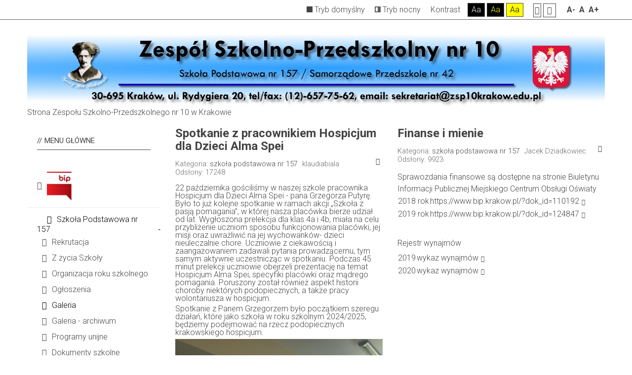

--- FILE ---
content_type: text/html; charset=utf-8
request_url: http://zsp10krakow.edu.pl/index.php?option=com_content&view=category&id=9&Itemid=234
body_size: 14503
content:
<!DOCTYPE html>
<html xmlns="http://www.w3.org/1999/xhtml" xml:lang="pl-pl" lang="pl-pl" dir="ltr">
<head>
		
<meta http-equiv="X-UA-Compatible" content="IE=edge">
<meta name="viewport" content="width=device-width, initial-scale=1.0" />
<meta charset="utf-8" />
	<meta name="description" content="joomla" />
	<meta name="generator" content="Joomla! - Open Source Content Management" />
	<title>szkoła podstawowa nr 157</title>
	<link href="/index.php?option=com_content&amp;view=category&amp;id=9&amp;Itemid=234&amp;format=feed&amp;type=rss" rel="alternate" type="application/rss+xml" title="RSS 2.0" />
	<link href="/index.php?option=com_content&amp;view=category&amp;id=9&amp;Itemid=234&amp;format=feed&amp;type=atom" rel="alternate" type="application/atom+xml" title="Atom 1.0" />
	<link href="/plugins/content/pdf_embed/assets/css/style.css" rel="stylesheet" />
	<link href="/media/system/css/modal.css?277f647b72be1820d5fac2d3859aa74c" rel="stylesheet" />
	<link href="/media/com_attachments/css/attachments_hide.css" rel="stylesheet" />
	<link href="/media/com_attachments/css/attachments_list.css" rel="stylesheet" />
	<link href="/templates/pcj-jkultura-turkusowy/css/bootstrap.18.css" rel="stylesheet" />
	<link href="/templates/pcj-jkultura-turkusowy/css/bootstrap_responsive.18.css" rel="stylesheet" />
	<link href="/templates/pcj-jkultura-turkusowy/css/template.18.css" rel="stylesheet" />
	<link href="/templates/pcj-jkultura-turkusowy/css/template_responsive.18.css" rel="stylesheet" />
	<link href="/templates/pcj-jkultura-turkusowy/css/extended_layouts.18.css" rel="stylesheet" />
	<link href="/templates/pcj-jkultura-turkusowy/css/font_switcher.18.css" rel="stylesheet" />
	<link href="/templates/pcj-jkultura-turkusowy/css/custom.18.css" rel="stylesheet" />
	<link href="//fonts.googleapis.com/css?family=Roboto:400,400italic,300,300italic,500,500italic,700,700italic&amp;subset=latin,latin-ext" rel="stylesheet" />
	<script type="application/json" class="joomla-script-options new">{"csrf.token":"55393d897f5411d971474e6d784989df","system.paths":{"root":"","base":""}}</script>
	<script src="/media/system/js/mootools-core.js?277f647b72be1820d5fac2d3859aa74c"></script>
	<script src="/media/system/js/core.js?277f647b72be1820d5fac2d3859aa74c"></script>
	<script src="/media/system/js/mootools-more.js?277f647b72be1820d5fac2d3859aa74c"></script>
	<script src="/media/system/js/modal.js?277f647b72be1820d5fac2d3859aa74c"></script>
	<script src="/media/system/js/caption.js?277f647b72be1820d5fac2d3859aa74c"></script>
	<script src="/media/jui/js/jquery.min.js?277f647b72be1820d5fac2d3859aa74c"></script>
	<script src="/media/jui/js/jquery-noconflict.js?277f647b72be1820d5fac2d3859aa74c"></script>
	<script src="/media/jui/js/jquery-migrate.min.js?277f647b72be1820d5fac2d3859aa74c"></script>
	<script src="/media/jui/js/bootstrap.min.js?277f647b72be1820d5fac2d3859aa74c"></script>
	<script src="/media/jui/js/jquery.ui.core.min.js?277f647b72be1820d5fac2d3859aa74c"></script>
	<script src="/media/jui/js/jquery.ui.sortable.min.js?277f647b72be1820d5fac2d3859aa74c"></script>
	<script src="/media/com_attachments/js/attachments_refresh.js"></script>
	<script src="/plugins/system/ef4_jmframework/includes/assets/template/js/layout.min.js"></script>
	<script src="/templates/pcj-jkultura-turkusowy/js/jquery.cookie.js"></script>
	<script src="/templates/pcj-jkultura-turkusowy/js/fontswitcher.js"></script>
	<script src="/templates/pcj-jkultura-turkusowy/js/stickybar.js"></script>
	<script src="/templates/pcj-jkultura-turkusowy/js/pagesettings.js"></script>
	<script src="/templates/pcj-jkultura-turkusowy/js/jquery.countTo.js"></script>
	<script src="/templates/pcj-jkultura-turkusowy/js/scripts.js"></script>
	<script>

		jQuery(function($) {
			SqueezeBox.initialize({});
			initSqueezeBox();
			$(document).on('subform-row-add', initSqueezeBox);

			function initSqueezeBox(event, container)
			{
				SqueezeBox.assign($(container || document).find('a.modal').get(), {
					parse: 'rel'
				});
			}
		});

		window.jModalClose = function () {
			SqueezeBox.close();
		};

		// Add extra modal close functionality for tinyMCE-based editors
		document.onreadystatechange = function () {
			if (document.readyState == 'interactive' && typeof tinyMCE != 'undefined' && tinyMCE)
			{
				if (typeof window.jModalClose_no_tinyMCE === 'undefined')
				{
					window.jModalClose_no_tinyMCE = typeof(jModalClose) == 'function'  ?  jModalClose  :  false;

					jModalClose = function () {
						if (window.jModalClose_no_tinyMCE) window.jModalClose_no_tinyMCE.apply(this, arguments);
						tinyMCE.activeEditor.windowManager.close();
					};
				}

				if (typeof window.SqueezeBoxClose_no_tinyMCE === 'undefined')
				{
					if (typeof(SqueezeBox) == 'undefined')  SqueezeBox = {};
					window.SqueezeBoxClose_no_tinyMCE = typeof(SqueezeBox.close) == 'function'  ?  SqueezeBox.close  :  false;

					SqueezeBox.close = function () {
						if (window.SqueezeBoxClose_no_tinyMCE)  window.SqueezeBoxClose_no_tinyMCE.apply(this, arguments);
						tinyMCE.activeEditor.windowManager.close();
					};
				}
			}
		};
		jQuery(window).on('load',  function() {
				new JCaption('img.caption');
			});jQuery(function($){ initTooltips(); $("body").on("subform-row-add", initTooltips); function initTooltips (event, container) { container = container || document;$(container).find(".hasTooltip").tooltip({"html": true,"container": "body"});} });
	</script>

<link href="/templates/pcj-jkultura-turkusowy/images/favicon.ico" rel="Shortcut Icon" />
<script type="text/javascript">
	window.cookiePath = '';
</script>
</head>
<body class="  sticky-bar  topbar2  ">
  <div id="jm-allpage">
  	  		  		  			  		  			<header id="jm-bar" class="" role="banner">
		<div id="jm-top-bar">
		<div id="jm-top-bar-in" class="container-fluid">
									<div id="jm-top-bar2" class="pull-right ">
				
				
				
								<div id="jm-page-settings" class="pull-right">
					<ul class="nav menu">
													<li class="day-night"><a href="/index.php?contrast=normal&amp;option=com_content&amp;Itemid=234" class="jm-normal" title="Przełącz się na tryb domyślny."><span class="jm-color tryb-domyslny"></span> Tryb domyślny</a></li>
																			<li class="day-night"><a href="/index.php?contrast=night&amp;option=com_content&amp;Itemid=234" class="jm-night" title="Przełącz się na tryb nocny."><span class="jm-color tryb-nocny"></span> Tryb nocny</a></li>
																			<li class="contrast-label">
								<span class="separator">Kontrast</span>
							</li>
							<li class="contrast">
								<a href="/index.php?contrast=highcontrast&amp;option=com_content&amp;Itemid=234" class="jm-highcontrast" title="Wysoki kontrast - tryb czarny i biały">Aa</a>
								<a href="/index.php?contrast=highcontrast2&amp;option=com_content&amp;Itemid=234" class="jm-highcontrast2" title="Wysoki kontrast - tryb czarny i żółty">Aa</a>
								<a href="/index.php?contrast=highcontrast3&amp;option=com_content&amp;Itemid=234" class="jm-highcontrast3" title="Wysoki kontrast - tryb żółty i czarny">Aa</a>
							</li>
																			<li class="container-width">
								<a href="/index.php?width=fixed&amp;option=com_content&amp;Itemid=234" class="jm-fixed" title="Przełącz się na stały układ strony."><span class="icon-align-justify"></span>Stały układ</a>
								<a href="/index.php?width=wide&amp;option=com_content&amp;Itemid=234" class="jm-wide" title="Przełącz się na szeroki układ strony."><span class="icon-align-justify"></span>Szeroki układ</a>
							</li>
																		<li class="resizer">
							<a href="#" class="jm-font-smaller" title="Mniejsza czcionka">A-</a>
							<a href="#" class="jm-font-normal" title="Domyślna czcionka">A</a>
							<a href="#" class="jm-font-larger" title="Większa czcionka">A+</a>
						</li>
											</ul>
				</div>
								
			</div>
					</div>
	</div>
			<div id="jm-logo-nav">
		<div id="jm-logo-nav-in" class="container-fluid">
						<div id="jm-logo-sitedesc" class="pull-left">
								<div id="jm-logo">
					<a href="http://zsp10krakow.edu.pl/">
												<img src="http://zsp10krakow.edu.pl/images/zsp_10_logo_na_now_stron3.jpg" alt="Zespół Szkolno-Przedszkolny nr 10 w Krakowie" />
											</a>
				</div>
												<div id="jm-sitedesc">
					Strona Zespołu Szkolno-Przedszkolnego nr 10 w Krakowie				</div>
							</div>
									
		</div>		
	</div>
		<div id="jm-navigation">
		<div id="jm-navigation-in" class="container-fluid clearfix">
					
	    </div>
	</div>
</header>
  		  			  		  			  		  			  		  			  		  			  		  			<section id="jm-main">
	<div class="container-fluid">
				<div class="row-fluid">
			<div id="jm-content" class="span9 offset3" data-xtablet="span12" data-tablet="span12" data-mobile="span12">
												<main id="jm-maincontent" role="main">
					<div class="blog" itemscope itemtype="http://schema.org/Blog">
	
	
	
	
	
		
	
																	<div class="items-row cols-2 row-0 row-fluid clearfix">
						<div class="span6">
				<div class="item column-1"
					itemprop="blogPost" itemscope itemtype="http://schema.org/BlogPosting">
					

			

							<h2 class="item-title" itemprop="name">
											<a href="/index.php?option=com_content&amp;view=article&amp;id=579:spotkanie-z-pracownikiem-hospicjum-dla-dzieci-alma-spei&amp;catid=9&amp;Itemid=234" itemprop="url">
						Spotkanie z pracownikiem Hospicjum dla Dzieci Alma Spei</a>
									</h2>
			
											
	
	
<div class="tpl-icons">
	
					<div class="pull-right">
								<ul class="">
											<li class="print-icon"> <a href="/index.php?option=com_content&amp;view=article&amp;id=579:spotkanie-z-pracownikiem-hospicjum-dla-dzieci-alma-spei&amp;catid=9&amp;tmpl=component&amp;print=1&amp;layout=default&amp;Itemid=234" title="Wydrukuj artykuł < Spotkanie z pracownikiem Hospicjum dla Dzieci Alma Spei >" onclick="window.open(this.href,'win2','status=no,toolbar=no,scrollbars=yes,titlebar=no,menubar=no,resizable=yes,width=640,height=480,directories=no,location=no'); return false;" rel="nofollow">			<span class="icon-print" aria-hidden="true"></span>
		Drukuj	</a> </li>
																			</ul>
			</div>
		
	</div>



		<dl class="article-info muted">

		
			<dt class="article-info-term">
									Szczegóły							</dt>
			
										<dd class="category-name">
																		Kategoria: <a href="/index.php?option=com_content&amp;view=category&amp;id=9&amp;Itemid=234" itemprop="genre">szkoła podstawowa nr 157</a>							</dd>			
																	<dd class="createdby" itemprop="author" itemscope itemtype="http://schema.org/Person">
					<span itemprop="name">klaudiabiala</span>	</dd>
			
			
			
		
					
			
										<dd class="hits">
					<span class="icon-eye-open" aria-hidden="true"></span>
					<meta itemprop="interactionCount" content="UserPageVisits:17248" />
					Odsłony: 17248			</dd>						</dl>



 
<div itemprop="introBody">
<p style="margin-bottom: 0cm; line-height: 100%;">22 października gościliśmy w naszej szkole pracownika Hospicjum dla Dzieci Alma Spei - pana Grzegorza Putyrę. Było to już kolejne spotkanie w ramach akcji „Szkoła z pasją pomagania”, w której nasza placówka bierze udział od lat. Wygłoszona prelekcja dla klas 4a i 4b, miała na celu przybliżenie uczniom sposobu funkcjonowania placówki, jej misji oraz uwrażliwić na jej wychowanków- dzieci nieuleczalnie chore. Uczniowie z ciekawością i zaangażowaniem zadawali pytania prowadzącemu, tym samym aktywnie uczestnicząc w spotkaniu. Podczas 45 minut prelekcji uczniowie obejrzeli prezentację na temat Hospicjum Alma Spei, specyfiki placówki oraz mądrego pomagania. Poruszony został również aspekt historii choroby niektórych podopiecznych, a także pracy wolontariusza w hospicjum.</p>
<p style="margin-bottom: 0cm; line-height: 100%;">Spotkanie z Panem Grzegorzem było początkiem szeregu działań, które jako szkoła w roku szkolnym 2024/2025, będziemy podejmować na rzecz podopiecznych krakowskiego hospicjum.</p>
<p style="margin-bottom: 0cm; line-height: 100%;"><img src="/images/Wydarzenia2025/1730191302694.jpg" alt="" /><img src="/images/Wydarzenia2025/IMG_20241022_114424.jpg" alt="" /></p><div class="attachmentsContainer">

<div class="attachmentsList" id="attachmentsList_com_content_default_579"></div>

</div></div>




				</div>
				<!-- end item -->
							</div><!-- end span -->
														<div class="span6">
				<div class="item column-2"
					itemprop="blogPost" itemscope itemtype="http://schema.org/BlogPosting">
					

			

							<h2 class="item-title" itemprop="name">
											<a href="/index.php?option=com_content&amp;view=article&amp;id=109:finanse-i-mienie&amp;catid=9&amp;Itemid=230" itemprop="url">
						Finanse i mienie</a>
									</h2>
			
											
	
	
<div class="tpl-icons">
	
					<div class="pull-right">
								<ul class="">
											<li class="print-icon"> <a href="/index.php?option=com_content&amp;view=article&amp;id=109:finanse-i-mienie&amp;catid=9&amp;tmpl=component&amp;print=1&amp;layout=default&amp;Itemid=230" title="Wydrukuj artykuł < Finanse i mienie >" onclick="window.open(this.href,'win2','status=no,toolbar=no,scrollbars=yes,titlebar=no,menubar=no,resizable=yes,width=640,height=480,directories=no,location=no'); return false;" rel="nofollow">			<span class="icon-print" aria-hidden="true"></span>
		Drukuj	</a> </li>
																			</ul>
			</div>
		
	</div>



		<dl class="article-info muted">

		
			<dt class="article-info-term">
									Szczegóły							</dt>
			
										<dd class="category-name">
																		Kategoria: <a href="/index.php?option=com_content&amp;view=category&amp;id=9&amp;Itemid=234" itemprop="genre">szkoła podstawowa nr 157</a>							</dd>			
																	<dd class="createdby" itemprop="author" itemscope itemtype="http://schema.org/Person">
					<span itemprop="name">Jacek Dziadkowiec</span>	</dd>
			
			
			
		
					
			
										<dd class="hits">
					<span class="icon-eye-open" aria-hidden="true"></span>
					<meta itemprop="interactionCount" content="UserPageVisits:9923" />
					Odsłony: 9923			</dd>						</dl>



 
<div itemprop="introBody">
<p>Sprawozdania finansowe są dostępne na stronie Biuletynu Informacji Publicznej Miejskiego Centrum Obsługi Oświaty</p>
<table>
<tbody>
<tr>
<td>2018 rok</td>
<td><a href="https://www.bip.krakow.pl/?dok_id=110192" target="_blank" rel="noopener noreferrer">https://www.bip.krakow.pl/?dok_id=110192</a></td>
</tr>
<tr>
<td>2019 rok</td>
<td><a href="https://www.bip.krakow.pl/?dok_id=124847" target="_blank" rel="noopener noreferrer">https://www.bip.krakow.pl/?dok_id=124847</a></td>
</tr>
</tbody>
</table>
<p> </p>
<p>Rejestr wynajmów</p>
<table>
<tbody>
<tr>
<td>2019</td>
<td><a href="/images/pdf/2019_rejestr_wynajmu.pdf">wykaz wynajmów</a></td>
</tr>
<tr>
<td>2020</td>
<td><a title="images/wykaz_wynajmow_2020.pdf" href="/images/wykaz_wynajmow_2020.pdf" target="_blank" rel="noopener noreferrer">wykaz wynajmów</a></td>
</tr>
</tbody>
</table>
<p> </p><div class="attachmentsContainer">

<div class="attachmentsList" id="attachmentsList_com_content_default_109"></div>

</div></div>




				</div>
				<!-- end item -->
							</div><!-- end span -->
							</div><!-- end row -->
																			<div class="items-row cols-2 row-1 row-fluid clearfix">
						<div class="span6">
				<div class="item column-1"
					itemprop="blogPost" itemscope itemtype="http://schema.org/BlogPosting">
					

			

							<h2 class="item-title" itemprop="name">
											<a href="/index.php?option=com_content&amp;view=article&amp;id=573:12-edycja-budzetu-obywatelskiego-miasta-krakowa&amp;catid=9&amp;Itemid=234" itemprop="url">
						12 edycja Budżetu Obywatelskiego Miasta Krakowa</a>
									</h2>
			
											
	
	
<div class="tpl-icons">
	
					<div class="pull-right">
								<ul class="">
											<li class="print-icon"> <a href="/index.php?option=com_content&amp;view=article&amp;id=573:12-edycja-budzetu-obywatelskiego-miasta-krakowa&amp;catid=9&amp;tmpl=component&amp;print=1&amp;layout=default&amp;Itemid=234" title="Wydrukuj artykuł < 12 edycja Budżetu Obywatelskiego Miasta Krakowa >" onclick="window.open(this.href,'win2','status=no,toolbar=no,scrollbars=yes,titlebar=no,menubar=no,resizable=yes,width=640,height=480,directories=no,location=no'); return false;" rel="nofollow">			<span class="icon-print" aria-hidden="true"></span>
		Drukuj	</a> </li>
																			</ul>
			</div>
		
	</div>



		<dl class="article-info muted">

		
			<dt class="article-info-term">
									Szczegóły							</dt>
			
										<dd class="category-name">
																		Kategoria: <a href="/index.php?option=com_content&amp;view=category&amp;id=9&amp;Itemid=234" itemprop="genre">szkoła podstawowa nr 157</a>							</dd>			
																	<dd class="createdby" itemprop="author" itemscope itemtype="http://schema.org/Person">
					<span itemprop="name">klaudiabiala</span>	</dd>
			
			
			
		
					
			
										<dd class="hits">
					<span class="icon-eye-open" aria-hidden="true"></span>
					<meta itemprop="interactionCount" content="UserPageVisits:17283" />
					Odsłony: 17283			</dd>						</dl>



 
<div itemprop="introBody">
<p>Urząd Miasta Krakowa zaprasza do składania projektów w ramach tegorocznej 12 edycji Budżetu Obywatelskiego. Więcej informacji można znaleźć na stronie <a href="https://budzet.krakow.pl/">https://budzet.krakow.pl/</a>  <img src="/images/BO_promocja__HD_4.png" alt="" /></p><div class="attachmentsContainer">

<div class="attachmentsList" id="attachmentsList_com_content_default_573"></div>

</div></div>




				</div>
				<!-- end item -->
							</div><!-- end span -->
														<div class="span6">
				<div class="item column-2"
					itemprop="blogPost" itemscope itemtype="http://schema.org/BlogPosting">
					

			

							<h2 class="item-title" itemprop="name">
											<a href="/index.php?option=com_content&amp;view=article&amp;id=18:dokumenty-sp157&amp;catid=9&amp;Itemid=133" itemprop="url">
						Dokumenty szkolne</a>
									</h2>
			
											
	
	
<div class="tpl-icons">
	
					<div class="pull-right">
								<ul class="">
											<li class="print-icon"> <a href="/index.php?option=com_content&amp;view=article&amp;id=18:dokumenty-sp157&amp;catid=9&amp;tmpl=component&amp;print=1&amp;layout=default&amp;Itemid=133" title="Wydrukuj artykuł < Dokumenty szkolne >" onclick="window.open(this.href,'win2','status=no,toolbar=no,scrollbars=yes,titlebar=no,menubar=no,resizable=yes,width=640,height=480,directories=no,location=no'); return false;" rel="nofollow">			<span class="icon-print" aria-hidden="true"></span>
		Drukuj	</a> </li>
																			</ul>
			</div>
		
	</div>



		<dl class="article-info muted">

		
			<dt class="article-info-term">
									Szczegóły							</dt>
			
										<dd class="category-name">
																		Kategoria: <a href="/index.php?option=com_content&amp;view=category&amp;id=9&amp;Itemid=234" itemprop="genre">szkoła podstawowa nr 157</a>							</dd>			
																	<dd class="createdby" itemprop="author" itemscope itemtype="http://schema.org/Person">
					<span itemprop="name">Jacek Dziadkowiec</span>	</dd>
			
			
			
		
					
			
										<dd class="hits">
					<span class="icon-eye-open" aria-hidden="true"></span>
					<meta itemprop="interactionCount" content="UserPageVisits:13002" />
					Odsłony: 13002			</dd>						</dl>



 
<div itemprop="introBody">
<ul>
<li>[<a title="usprawiedliwienie nieobecności" href="/images/pdf/sp157_usprawiedliwienie_nieobecnosci.pdf">pobierz</a>] - usprawiedliwienie nieobecności  </li>
<li>[<a title="zwolnienie z lekcji" href="/images/pdf/sp157_zwolnienie_z_lekcji.pdf">pobierz</a>] - zwolnienie z lekcji </li>
<li>[<a title="karta zgłoszenia na świetlicę szkolną" href="/images/pdf/sp157_karta_zgloszenia_swietlica.pdf">pobierz</a>] - karta zgłoszenia dziecka na świetlicę szkolną </li>
<li>[<a href="/images/OBIADY.pdf" target="_blank" rel="noopener noreferrer">pobierz</a>] - deklaracja woli korzystania z obiadów na stołówce szkolnej</li>
</ul><div class="attachmentsContainer">

<div class="attachmentsList" id="attachmentsList_com_content_category_18"></div>

</div><div class="attachmentsContainer">

<div class="attachmentsList" id="attachmentsList_com_content_default_18"></div>

</div></div>




				</div>
				<!-- end item -->
							</div><!-- end span -->
							</div><!-- end row -->
																			<div class="items-row cols-2 row-2 row-fluid clearfix">
						<div class="span6">
				<div class="item column-1"
					itemprop="blogPost" itemscope itemtype="http://schema.org/BlogPosting">
					

			

							<h2 class="item-title" itemprop="name">
											<a href="/index.php?option=com_content&amp;view=article&amp;id=549:som-sp157&amp;catid=9&amp;Itemid=241" itemprop="url">
						standardy ochrony małoletnich</a>
									</h2>
			
											
	
	
<div class="tpl-icons">
	
					<div class="pull-right">
								<ul class="">
											<li class="print-icon"> <a href="/index.php?option=com_content&amp;view=article&amp;id=549:som-sp157&amp;catid=9&amp;tmpl=component&amp;print=1&amp;layout=default&amp;Itemid=241" title="Wydrukuj artykuł < standardy ochrony małoletnich >" onclick="window.open(this.href,'win2','status=no,toolbar=no,scrollbars=yes,titlebar=no,menubar=no,resizable=yes,width=640,height=480,directories=no,location=no'); return false;" rel="nofollow">			<span class="icon-print" aria-hidden="true"></span>
		Drukuj	</a> </li>
																			</ul>
			</div>
		
	</div>



		<dl class="article-info muted">

		
			<dt class="article-info-term">
									Szczegóły							</dt>
			
										<dd class="category-name">
																		Kategoria: <a href="/index.php?option=com_content&amp;view=category&amp;id=9&amp;Itemid=234" itemprop="genre">szkoła podstawowa nr 157</a>							</dd>			
																	<dd class="createdby" itemprop="author" itemscope itemtype="http://schema.org/Person">
					<span itemprop="name">Jacek Dziadkowiec</span>	</dd>
			
			
			
		
					
			
										<dd class="hits">
					<span class="icon-eye-open" aria-hidden="true"></span>
					<meta itemprop="interactionCount" content="UserPageVisits:3517" />
					Odsłony: 3517			</dd>						</dl>



 
<div itemprop="introBody">
<p>Standardy ochrony małoletnich obowiązujące w Szkole Podstawowej nr 157</p>
<p>[<a href="https://zsp10krakow.edu.pl/images/2425/standardy-sp157.pdf" target="_blank" rel="noopener noreferrer">pobierz</a>]</p><div class="attachmentsContainer">

<div class="attachmentsList" id="attachmentsList_com_content_default_549"></div>

</div></div>




				</div>
				<!-- end item -->
							</div><!-- end span -->
														<div class="span6">
				<div class="item column-2"
					itemprop="blogPost" itemscope itemtype="http://schema.org/BlogPosting">
					

			

							<h2 class="item-title" itemprop="name">
											<a href="/index.php?option=com_content&amp;view=article&amp;id=7:rekrutacja-sp&amp;catid=9&amp;Itemid=234" itemprop="url">
						Rekrutacja do klas pierwszych na rok 2020/2021</a>
									</h2>
			
											
	
	
<div class="tpl-icons">
	
					<div class="pull-right">
								<ul class="">
											<li class="print-icon"> <a href="/index.php?option=com_content&amp;view=article&amp;id=7:rekrutacja-sp&amp;catid=9&amp;tmpl=component&amp;print=1&amp;layout=default&amp;Itemid=234" title="Wydrukuj artykuł < Rekrutacja do klas pierwszych na rok 2020/2021 >" onclick="window.open(this.href,'win2','status=no,toolbar=no,scrollbars=yes,titlebar=no,menubar=no,resizable=yes,width=640,height=480,directories=no,location=no'); return false;" rel="nofollow">			<span class="icon-print" aria-hidden="true"></span>
		Drukuj	</a> </li>
																			</ul>
			</div>
		
	</div>



		<dl class="article-info muted">

		
			<dt class="article-info-term">
									Szczegóły							</dt>
			
										<dd class="category-name">
																		Kategoria: <a href="/index.php?option=com_content&amp;view=category&amp;id=9&amp;Itemid=234" itemprop="genre">szkoła podstawowa nr 157</a>							</dd>			
																	<dd class="createdby" itemprop="author" itemscope itemtype="http://schema.org/Person">
					<span itemprop="name">Jacek Dziadkowiec</span>	</dd>
			
			
			
		
					
			
										<dd class="hits">
					<span class="icon-eye-open" aria-hidden="true"></span>
					<meta itemprop="interactionCount" content="UserPageVisits:47029" />
					Odsłony: 47029			</dd>						</dl>



 
<div itemprop="introBody">
<p> </p>
<h3 style="text-align: justify;"><strong>W dniach 16.03 do 25.03 sekretariat Szkoły Podstawowej nr 157 przyjmuje wnioski rekrutacyjne do klasy 1 szkoły podstawowej w godz. 8:00-15:00. </strong></h3>
<h5 style="text-align: justify;"><span style="color: #ff6600;"> Informujemy, że w związku z zagrożeniem epidemiologicznym możliwe jest przesyłanie wniosków i dokumentów rekrutacyjnych w formie skanu lub zdjęcia. Przypominamy jednak, że konieczne będzie złożenie lub przesłanie oryginałów dokumentów także w formie papierowej – w terminie późniejszym, dogodnym dla rodzica. Niezłożenie wniosków w formie papierowej może skutkować brakiem możliwości skutecznego odwołania od wyników rekrutacji w procedurze odwoławczej przed sądem administracyjnym.</span></h5>
<p style="text-align: justify;"> <img src="/images/1920_materiay_rekrutacyjne_plakat_ogoszenie.jpg" /></p>
<p>Dyrektor Zespołu Szkolno-Przedszkolnego nr 10 informuje, że rekrutacja do Szkoły Podstawowej nr 157 w Krakowie będzie trwać w dniach od 2 do 31 marca br. Rekrutacja odbywać będzie się drogą elektroniczną na podstawie UCHWAŁA NR LXVI/1651/17 RADY MIASTA KRAKOWA z dnia 15 marca 2017 r. w sprawie określenia kryteriów naboru do samorządowych szkół podstawowych dla kandydatów, którzy ubiegają się o przyjęcie do szkoły podstawowej innej niż szkoła, w obwodzie której zamieszkują oraz dokumentów niezbędnych do potwierdzania tych kryteriów.</p>
<p>2 – 31 marca 2020 r. - Złożenie wniosku o przyjęcie do szkoły podstawowej wraz z dokumentami potwierdzającymi spełnianie przez kandydata warunków lub kryteriów branych pod uwagę w postępowaniu rekrutacyjnym</p>
<p>30 kwietnia 2020 r. - Podanie do publicznej wiadomości przez komisję rekrutacyjną listy kandydatów zakwalifikowanych i kandydatów niezakwalifikowanych</p>
<p>4 – 15 maja 2020 r. - Potwierdzanie przez rodzica kandydata woli przyjęcia w postaci pisemnego oświadczenia.</p>
<p>18 maja 2020 r. - Podanie do publicznej wiadomości przez komisję rekrutacyjną listy kandydatów przyjętych i kandydatów nieprzyjętych.</p>
<p>19 – 26 maja 2020 r. – Rekrutacja uzupełniająca</p>
<p> </p>
<p style="text-align: justify;">Rekrutacja na rok szkolny 2020/2021 prowadzona jest z wykorzystaniem <em>Elemento</em>, serwisu rekrutacyjnego do szkół podstawowych prowadzonych przez Gminę Miejską Kraków (<a href="https://krakow.elemento.pl">https://krakow.elemento.pl</a>). Podanie (wydrukowane z systemu Elemento lub pobrane z sekretariatu) z podpisem obojga Rodziców należy złożyć w sekretariacie Szkoły w godzinach od 8:00 do 15:00.</p>
<p> </p>
<p><strong>Platforma elektroniczna, za pomocą której odbywa się rekrutacja będzie dostępna od poniedziałku 02.03.2020 roku, od godz. 8:00 - <a href="https://krakow.elemento.pl/elemento-parents/" target="_blank" rel="noopener noreferrer">https://krakow.elemento.pl/elemento-parents/</a></strong></p><div class="attachmentsContainer">

<div class="attachmentsList" id="attachmentsList_com_content_category_7"></div>

</div><div class="attachmentsContainer">

<div class="attachmentsList" id="attachmentsList_com_content_default_7"></div>

</div></div>




				</div>
				<!-- end item -->
							</div><!-- end span -->
							</div><!-- end row -->
																			<div class="items-row cols-2 row-3 row-fluid clearfix">
						<div class="span6">
				<div class="item column-1"
					itemprop="blogPost" itemscope itemtype="http://schema.org/BlogPosting">
					

			

							<h2 class="item-title" itemprop="name">
											<a href="/index.php?option=com_content&amp;view=article&amp;id=547:rozpoczecie-roku-2024-2025&amp;catid=9&amp;Itemid=234" itemprop="url">
						rozpoczęcie roku 2024/2025</a>
									</h2>
			
											
	
	
<div class="tpl-icons">
	
					<div class="pull-right">
								<ul class="">
											<li class="print-icon"> <a href="/index.php?option=com_content&amp;view=article&amp;id=547:rozpoczecie-roku-2024-2025&amp;catid=9&amp;tmpl=component&amp;print=1&amp;layout=default&amp;Itemid=234" title="Wydrukuj artykuł < rozpoczęcie roku 2024/2025 >" onclick="window.open(this.href,'win2','status=no,toolbar=no,scrollbars=yes,titlebar=no,menubar=no,resizable=yes,width=640,height=480,directories=no,location=no'); return false;" rel="nofollow">			<span class="icon-print" aria-hidden="true"></span>
		Drukuj	</a> </li>
																			</ul>
			</div>
		
	</div>



		<dl class="article-info muted">

		
			<dt class="article-info-term">
									Szczegóły							</dt>
			
										<dd class="category-name">
																		Kategoria: <a href="/index.php?option=com_content&amp;view=category&amp;id=9&amp;Itemid=234" itemprop="genre">szkoła podstawowa nr 157</a>							</dd>			
																	<dd class="createdby" itemprop="author" itemscope itemtype="http://schema.org/Person">
					<span itemprop="name">Jacek Dziadkowiec</span>	</dd>
			
			
			
		
					
			
										<dd class="hits">
					<span class="icon-eye-open" aria-hidden="true"></span>
					<meta itemprop="interactionCount" content="UserPageVisits:64511" />
					Odsłony: 64511			</dd>						</dl>



 
<div itemprop="introBody">
<p style="text-align: center;"><img src="/images/2425/2425_rozpoczcie_roku.jpg" alt="" /></p><div class="attachmentsContainer">

<div class="attachmentsList" id="attachmentsList_com_content_default_547"></div>

</div></div>




				</div>
				<!-- end item -->
							</div><!-- end span -->
														<div class="span6">
				<div class="item column-2"
					itemprop="blogPost" itemscope itemtype="http://schema.org/BlogPosting">
					

			

							<h2 class="item-title" itemprop="name">
											<a href="/index.php?option=com_content&amp;view=article&amp;id=6:strona-glowna&amp;catid=9&amp;Itemid=101" itemprop="url">
						Szkoła Podstawowa nr 157 im. Ignacego Jana Paderewskiego</a>
									</h2>
			
											
	
	
<div class="tpl-icons">
	
					<div class="pull-right">
								<ul class="">
											<li class="print-icon"> <a href="/index.php?option=com_content&amp;view=article&amp;id=6:strona-glowna&amp;catid=9&amp;tmpl=component&amp;print=1&amp;layout=default&amp;Itemid=101" title="Wydrukuj artykuł < Szkoła Podstawowa nr 157 im. Ignacego Jana Paderewskiego >" onclick="window.open(this.href,'win2','status=no,toolbar=no,scrollbars=yes,titlebar=no,menubar=no,resizable=yes,width=640,height=480,directories=no,location=no'); return false;" rel="nofollow">			<span class="icon-print" aria-hidden="true"></span>
		Drukuj	</a> </li>
																			</ul>
			</div>
		
	</div>



		<dl class="article-info muted">

		
			<dt class="article-info-term">
									Szczegóły							</dt>
			
										<dd class="category-name">
																		Kategoria: <a href="/index.php?option=com_content&amp;view=category&amp;id=9&amp;Itemid=234" itemprop="genre">szkoła podstawowa nr 157</a>							</dd>			
																	<dd class="createdby" itemprop="author" itemscope itemtype="http://schema.org/Person">
					<span itemprop="name">Jacek Dziadkowiec</span>	</dd>
			
			
			
		
					
			
										<dd class="hits">
					<span class="icon-eye-open" aria-hidden="true"></span>
					<meta itemprop="interactionCount" content="UserPageVisits:252151" />
					Odsłony: 252151			</dd>						</dl>



 
<div itemprop="introBody">
<p><img src="/images/DSC_2183-res.jpg" /></p>
<p> </p>
<p>Szkoła Podstawowa nr 157 im. Ignacego Jana Paderewskiego w Krakowie wchodzi w skład Zespołu Szkolno-Przedszkolnego nr 10 w Krakowie.</p><div class="attachmentsContainer">

<div class="attachmentsList" id="attachmentsList_com_content_default_6"></div>

</div></div>




				</div>
				<!-- end item -->
							</div><!-- end span -->
							</div><!-- end row -->
																			<div class="items-row cols-2 row-4 row-fluid clearfix">
						<div class="span6">
				<div class="item column-1"
					itemprop="blogPost" itemscope itemtype="http://schema.org/BlogPosting">
					

			

							<h2 class="item-title" itemprop="name">
											<a href="/index.php?option=com_content&amp;view=article&amp;id=125:deklaracja-dostepnosci&amp;catid=9&amp;Itemid=232" itemprop="url">
						Deklaracja dostępności</a>
									</h2>
			
											
	
	
<div class="tpl-icons">
	
					<div class="pull-right">
								<ul class="">
											<li class="print-icon"> <a href="/index.php?option=com_content&amp;view=article&amp;id=125:deklaracja-dostepnosci&amp;catid=9&amp;tmpl=component&amp;print=1&amp;layout=default&amp;Itemid=232" title="Wydrukuj artykuł < Deklaracja dostępności >" onclick="window.open(this.href,'win2','status=no,toolbar=no,scrollbars=yes,titlebar=no,menubar=no,resizable=yes,width=640,height=480,directories=no,location=no'); return false;" rel="nofollow">			<span class="icon-print" aria-hidden="true"></span>
		Drukuj	</a> </li>
																			</ul>
			</div>
		
	</div>



		<dl class="article-info muted">

		
			<dt class="article-info-term">
									Szczegóły							</dt>
			
										<dd class="category-name">
																		Kategoria: <a href="/index.php?option=com_content&amp;view=category&amp;id=9&amp;Itemid=234" itemprop="genre">szkoła podstawowa nr 157</a>							</dd>			
																	<dd class="createdby" itemprop="author" itemscope itemtype="http://schema.org/Person">
					<span itemprop="name">Jacek Dziadkowiec</span>	</dd>
			
			
			
		
					
			
										<dd class="hits">
					<span class="icon-eye-open" aria-hidden="true"></span>
					<meta itemprop="interactionCount" content="UserPageVisits:12701" />
					Odsłony: 12701			</dd>						</dl>



 
<div itemprop="introBody">
<h3><em>Zespół Szkolno-Przedszkolny nr 10 w Krakowie zobowiązuje się zapewnić dostępność strony internetowej Zespołu Szkolno-Przedszkolnego nr 10 zgodnie z ustawą z dnia 4 kwietnia 2019 r. o dostępności cyfrowej stron internetowych i aplikacji mobilnych podmiotów publicznych.</em></h3>
<p><em>Niniejsze oświadczenie w sprawie dostępności ma zastosowanie strony internetowej Zespołu Szkolno-Przedszkolnego nr 10.</em></p>
<p><em>Data publikacji strony internetowej: 01 września 2016 roku </em></p>
<p><em>Data ostatniej aktualizacji: 18 marca 2021 roku</em></p>
<p><em>Osoba odpowiedzialna: Jacek Dziadkowiec</em></p>
<p> </p>
<h3>Status pod względem zgodności z ustawą</h3>
<p> <em>Strona internetowa </em><em>jest częściowo zgodna</em><em> z ustawą z dnia 4 kwietnia 2019 r. o dostępności cyfrowej stron internetowych i aplikacji mobilnych podmiotów publicznych z powodu niezgodności lub wyłączeń wymienionych poniżej:</em></p>
<ul>
<li>mogą zdarzyć się sytuacje, że pomimo starań redaktorów serwisu, pewne dokumenty opublikowane na stronie są niedostępne z uwagi na fakt, że: pochodzą z różnych źródeł, opublikowane zostały w oparciu o zasady przyjęte w innej instytucji, posiadają strukturę, w którą nie ma możliwości ingerencji, opublikowane zostały przed wejściem w życie ustawy o dostępności cyfrowej,</li>
<li>brak opisów zdjęć, tekstu alternatywnego dla czytników obsługiwanych przez osoby niepełnosprawne,</li>
<li>niektóre zamieszczone informacje w postaci załączników (skany dostępne w formacie pdf)  z uwagi na charakter informacji jaki jest niezbędny do opublikowania informacji, ze względu na swój format wymagają zewnętrznych (poza wbudowanymi w mechanizm strony) narzędzi ułatwiających ich dostępność,</li>
<li>zdjęcia z wydarzeń nie posiadają pełnych opisów alternatywnych,</li>
<li>część plików nie jest dostępnych cyfrowo,</li>
<li>znaleźć można linki prowadzące do dokumentów do pobrania, które nie zawierają informacji o ich formacie oraz rozmiarze,</li>
<li>zdarzają się przypadki akronimów i skrótów, które nie muszą być zrozumiałe dla wszystkich,</li>
<li>filmy nie posiadają napisów dla osób niesłyszących.</li>
</ul>
<p> </p>
<h3> Data sporządzenia Deklaracji i metoda oceny dostępności cyfrowej</h3>
<p><em>Niniejsze oświadczenie sporządzono dnia 18 marca 2021 roku.</em></p>
<p><em>1) Deklarację sporządzono na podstawie samooceny przeprowadzonej przez podmiot publiczny</em></p>
<p> </p>
<h3>Skróty klawiaturowe</h3>
<p><em>Na </em><em>stronie internetowej Zespołu Szkolno-Przedszkolnego nr 10 </em><em>można używać standardowych skrótów klawiaturowych przeglądarki</em>.</p>
<p> </p>
<h3>Informacje zwrotne i dane kontaktowe</h3>
<p> W przypadku problemów z dostępnością strony internetowej prosimy o kontakt. Osobą kontaktową jest <strong>Jacek Dziadkowiec, <span id="cloak18ebee288984990254b6fe6541cb49fa">Ten adres pocztowy jest chroniony przed spamowaniem. Aby go zobaczyć, konieczne jest włączenie w przeglądarce obsługi JavaScript.</span><script type='text/javascript'>
				document.getElementById('cloak18ebee288984990254b6fe6541cb49fa').innerHTML = '';
				var prefix = '&#109;a' + 'i&#108;' + '&#116;o';
				var path = 'hr' + 'ef' + '=';
				var addy18ebee288984990254b6fe6541cb49fa = 'w&#105;c&#101;dyr&#101;kt&#111;r' + '&#64;';
				addy18ebee288984990254b6fe6541cb49fa = addy18ebee288984990254b6fe6541cb49fa + 'zsp10kr&#97;k&#111;w' + '&#46;' + '&#101;d&#117;' + '&#46;' + 'pl';
				var addy_text18ebee288984990254b6fe6541cb49fa = 'w&#105;c&#101;dyr&#101;kt&#111;r' + '&#64;' + 'zsp10kr&#97;k&#111;w' + '&#46;' + '&#101;d&#117;' + '&#46;' + 'pl';document.getElementById('cloak18ebee288984990254b6fe6541cb49fa').innerHTML += '<a ' + path + '\'' + prefix + ':' + addy18ebee288984990254b6fe6541cb49fa + '\'>'+addy_text18ebee288984990254b6fe6541cb49fa+'<\/a>';
		</script>, tel.  12‑657‑75-62.</strong> Tą samą drogą można składać wnioski o udostępnienie informacji niedostępnej cyfrowo oraz składać żądania zapewnienia dostępności cyfrowej.</p>
<p> </p>
<h3>Dostępne ułatwienia na stronie Zespołu Szkolno-Przedszkolnego nr 10 w Krakowie</h3>
<ul>
<li>podwyższony kontrast (czarne tło, żółte litery, żółte tło),</li>
<li>zastosowanie negatywnego kontrastu,</li>
<li>możliwość powiększenia wielkości liter na stronie,</li>
<li>możliwość zmniejszenia wielkości liter na stronie,</li>
<li>focus wokół elementów nawigacyjnych.</li>
</ul>
<p> </p>
<h3>Informacje na temat procedury</h3>
<p><em>Każdy ma prawo do wystąpienia z żądaniem zapewnienia dostępności cyfrowej strony internetowej lub jakiegoś jej elementu. Można także zażądać udostępnienia informacji za pomocą alternatywnego sposobu dostępu, na przykład przez odczytanie niedostępnego cyfrowo dokumentu, opisanie zawartości filmu bez audiodeskrypcji itp. Żądanie powinno zawierać dane osoby zgłaszającej żądanie, wskazanie, o którą stronę internetową chodzi oraz sposób kontaktu. Jeżeli osoba żądająca zgłasza potrzebę otrzymania informacji za pomocą alternatywnego sposobu dostępu, powinna także określić dogodny dla niej sposób przedstawienia tej informacji. Podmiot publiczny powinien zrealizować żądanie niezwłocznie, nie później niż w ciągu 7 dni od dnia wystąpienia z żądaniem. Jeżeli dotrzymanie tego terminu nie jest możliwe, podmiot publiczny niezwłocznie informuje o tym wnoszącego żądanie, kiedy realizacja żądania będzie możliwa, przy czym termin ten nie może być dłuższy niż 2 miesiące od dnia wystąpienia z żądaniem. Jeżeli zapewnienie dostępności cyfrowej nie jest możliwe, podmiot publiczny może zaproponować alternatywny sposób dostępu do informacji. W przypadku, gdy podmiot publiczny odmówi realizacji żądania zapewnienia dostępności lub alternatywnego sposobu dostępu do informacji, wnoszący żądanie możne złożyć skargę w sprawie zapewniana dostępności cyfrowej strony internetowej lub jej elementu. Po wyczerpaniu wskazanej wyżej procedury można także złożyć wniosek do Rzecznika Praw Obywatelskich <a href="https://www.rpo.gov.pl/">https://www.rpo.gov.pl/</a> </em></p>
<h2> </h2>
<p> </p>
<h2>Dostępność architektoniczna</h2>
<p><strong> </strong></p>
<p><strong>W skład Zespołu Szkolno-Przedszkolnego nr 10 w Krakowie wchodzą budynki Szkoły Podstawowej nr 157 oraz Samorządowego Przedszkola nr 42</strong></p>
<p><strong> </strong></p>
<ol>
<li><strong> Opis dostępności wejścia do budynku Szkoły Podstawowej nr 157</strong></li>
</ol>
<p>Do budynku Szkoły Podstawowej prowadzi ogólnodostępne wejście przez drzwi zewnętrzne. Do wejścia oprócz schodów prowadzi podjazd dla wózków. Osoby niepełnosprawne poruszające się na wózku wchodzą do budynku wyłącznie szkoły górnym wejściem, przy którym znajduje się winda transportowa dla wózków. Ze względu na brak podjazdu i windy wejście dolne do budynku szkoły jest niedostępne dla osób poruszających się na wózku.</p>
<p> </p>
<ol start="2">
<li><strong> Opis dostępności wejścia do budynku Samorządowego Przedszkola nr 42</strong></li>
</ol>
<p>Budynek Samorządowego Przedszkola nr 42 w Krakowie jest budynkiem parterowym. Główne wejście znajduje się na poziomie chodnika i nie prowadzą do niego schody.</p>
<p> </p>
<ol start="3">
<li><strong> Opis dostępności korytarzy i schodów w budynku Szkoły Podstawowej nr 157</strong></li>
</ol>
<p>Wejście górne prowadzi do hallu głównego.</p>
<p>Z hallu głównego można dostać się wszystkich, niezbędnych dla interesantów pomieszczeń. Na parterze są to gabinety Dyrektora, Wicedyrektora, Pedagoga Szkolnego oraz Szkolnego Doradcy Zawodowego, jak również Sekretariat Szkoły.</p>
<p>Na drugie piętro, gdzie znajduje się gabinet pielęgniarski prowadzą schody.</p>
<p>Wejście dolne prowadzi do szatni, pomieszczeń świetlicy szkolnej oraz oddziału przedszkolnego.</p>
<p> </p>
<ol start="4">
<li><strong> Opis dostosowań</strong></li>
</ol>
<p>Przed budynkiem Zespołu Szkolno-Przedszkolnego nr 10 w Krakowie znajduje się wydzielone miejsce parkingowe dla osób niepełnosprawnych. Z parkingu do budynku Szkoły Podstawowej nr 157 prowadzi podjazd, którym można dostać się do windy do transportu wózków, którą można dostać się do wejścia górnego do budynku Szkoły.</p>
<p> </p>
<ol start="5">
<li><strong> Informacja o prawie wstępu z psem asystującym i ewentualnych uzasadnionych ograniczeniach</strong></li>
</ol>
<p>Zgodnie z Ustawą z dnia 27 sierpnia 1997 r. o rehabilitacji zawodowej i społecznej oraz zatrudnianiu osób niepełnosprawnych osoba niepełnosprawna wraz z psem asystującym ma prawo wstępu m.in. do obiektów użyteczności publicznej, w szczególności: budynków i ich otoczenia przeznaczonych na potrzeby m. in. oświaty, a tym samym także do budynków wchodzących w skład Zespołu Szkolno-Przedszkolnego nr 10 w Krakowie. Warunkiem wejścia na teren budynku sądu z psem asystującym jest wyposażenie psa asystującego w uprząż oraz posiadanie przez osobę niepełnosprawną certyfikatu potwierdzającego status psa asystującego i zaświadczenia o wykonaniu wymaganych szczepień weterynaryjnych. Możliwość wejścia do budynków wchodzących w skład Zespołu Szkolno-Przedszkolnego nr 10 w Krakowie z psem asystującym nie zwalnia osoby niepełnosprawnej z odpowiedzialności za szkody wyrządzone przez psa asystującego. Osoba niepełnosprawna nie jest zobowiązana do zakładania psu asystującemu kagańca oraz prowadzenia go na smyczy.</p>
<p> </p>
<ol start="6">
<li><strong> Informacje o możliwości skorzystania z tłumacza języka migowego na miejscu lub online</strong></li>
</ol>
<p>W budynkach wchodzących w skład Zespołu Szkolno-Przedszkolnego nr 10 w Krakowie nie ma możliwości z korzystania z tłumacza języka migowego.</p>
<div class="ms-editor-squiggler" style="color: initial; font: initial; font-feature-settings: initial; font-kerning: initial; font-optical-sizing: initial; font-variation-settings: initial; forced-color-adjust: initial; text-orientation: initial; text-rendering: initial; -webkit-font-smoothing: initial; -webkit-locale: initial; -webkit-text-orientation: initial; -webkit-writing-mode: initial; writing-mode: initial; zoom: initial; place-content: initial; place-items: initial; place-self: initial; alignment-baseline: initial; animation: initial; appearance: initial; aspect-ratio: initial; backdrop-filter: initial; backface-visibility: initial; background: initial; background-blend-mode: initial; baseline-shift: initial; block-size: initial; border-block: initial; border: initial; border-radius: initial; border-collapse: initial; border-end-end-radius: initial; border-end-start-radius: initial; border-inline: initial; border-start-end-radius: initial; border-start-start-radius: initial; inset: initial; box-shadow: initial; box-sizing: initial; break-after: initial; break-before: initial; break-inside: initial; buffered-rendering: initial; caption-side: initial; caret-color: initial; clear: initial; clip: initial; clip-path: initial; clip-rule: initial; color-interpolation: initial; color-interpolation-filters: initial; color-rendering: initial; color-scheme: initial; columns: initial; column-fill: initial; gap: initial; column-rule: initial; column-span: initial; contain: initial; contain-intrinsic-size: initial; content: initial; content-visibility: initial; counter-increment: initial; counter-reset: initial; counter-set: initial; cursor: initial; cx: initial; cy: initial; d: initial; display: block; dominant-baseline: initial; empty-cells: initial; fill: initial; fill-opacity: initial; fill-rule: initial; filter: initial; flex: initial; flex-flow: initial; float: initial; flood-color: initial; flood-opacity: initial; grid: initial; grid-area: initial; height: 0px; hyphens: initial; image-orientation: initial; image-rendering: initial; inline-size: initial; inset-block: initial; inset-inline: initial; isolation: initial; letter-spacing: initial; lighting-color: initial; line-break: initial; list-style: initial; margin-block: initial; margin: initial; margin-inline: initial; marker: initial; mask: initial; mask-type: initial; max-block-size: initial; max-height: initial; max-inline-size: initial; max-width: initial; min-block-size: initial; min-height: initial; min-inline-size: initial; min-width: initial; mix-blend-mode: initial; object-fit: initial; object-position: initial; offset: initial; opacity: initial; order: initial; origin-trial-test-property: initial; orphans: initial; outline: initial; outline-offset: initial; overflow-anchor: initial; overflow-wrap: initial; overflow: initial; overscroll-behavior-block: initial; overscroll-behavior-inline: initial; overscroll-behavior: initial; padding-block: initial; padding: initial; padding-inline: initial; page: initial; page-orientation: initial; paint-order: initial; perspective: initial; perspective-origin: initial; pointer-events: initial; position: initial; quotes: initial; r: initial; resize: initial; ruby-position: initial; rx: initial; ry: initial; scroll-behavior: initial; scroll-margin-block: initial; scroll-margin: initial; scroll-margin-inline: initial; scroll-padding-block: initial; scroll-padding: initial; scroll-padding-inline: initial; scroll-snap-align: initial; scroll-snap-stop: initial; scroll-snap-type: initial; shape-image-threshold: initial; shape-margin: initial; shape-outside: initial; shape-rendering: initial; size: initial; speak: initial; stop-color: initial; stop-opacity: initial; stroke: initial; stroke-dasharray: initial; stroke-dashoffset: initial; stroke-linecap: initial; stroke-linejoin: initial; stroke-miterlimit: initial; stroke-opacity: initial; stroke-width: initial; tab-size: initial; table-layout: initial; text-align: initial; text-align-last: initial; text-anchor: initial; text-combine-upright: initial; text-decoration: initial; text-decoration-skip-ink: initial; text-indent: initial; text-overflow: initial; text-shadow: initial; text-size-adjust: initial; text-transform: initial; text-underline-offset: initial; text-underline-position: initial; touch-action: initial; transform: initial; transform-box: initial; transform-origin: initial; transform-style: initial; transition: initial; user-select: initial; vector-effect: initial; vertical-align: initial; visibility: initial; -webkit-app-region: initial; border-spacing: initial; -webkit-border-image: initial; -webkit-box-align: initial; -webkit-box-decoration-break: initial; -webkit-box-direction: initial; -webkit-box-flex: initial; -webkit-box-ordinal-group: initial; -webkit-box-orient: initial; -webkit-box-pack: initial; -webkit-box-reflect: initial; -webkit-highlight: initial; -webkit-hyphenate-character: initial; -webkit-line-break: initial; -webkit-line-clamp: initial; -webkit-mask-box-image: initial; -webkit-mask: initial; -webkit-mask-composite: initial; -webkit-perspective-origin-x: initial; -webkit-perspective-origin-y: initial; -webkit-print-color-adjust: initial; -webkit-rtl-ordering: initial; -webkit-ruby-position: initial; -webkit-tap-highlight-color: initial; -webkit-text-combine: initial; -webkit-text-decorations-in-effect: initial; -webkit-text-emphasis: initial; -webkit-text-emphasis-position: initial; -webkit-text-fill-color: initial; -webkit-text-security: initial; -webkit-text-stroke: initial; -webkit-transform-origin-x: initial; -webkit-transform-origin-y: initial; -webkit-transform-origin-z: initial; -webkit-user-drag: initial; -webkit-user-modify: initial; white-space: initial; widows: initial; width: initial; will-change: initial; word-break: initial; word-spacing: initial; x: initial; y: initial; z-index: initial;"> </div>
<div class="ms-editor-squiggler" style="color: initial; font: initial; font-feature-settings: initial; font-kerning: initial; font-optical-sizing: initial; font-variation-settings: initial; forced-color-adjust: initial; text-orientation: initial; text-rendering: initial; -webkit-font-smoothing: initial; -webkit-locale: initial; -webkit-text-orientation: initial; -webkit-writing-mode: initial; writing-mode: initial; zoom: initial; place-content: initial; place-items: initial; place-self: initial; alignment-baseline: initial; animation: initial; appearance: initial; aspect-ratio: initial; backdrop-filter: initial; backface-visibility: initial; background: initial; background-blend-mode: initial; baseline-shift: initial; block-size: initial; border-block: initial; border: initial; border-radius: initial; border-collapse: initial; border-end-end-radius: initial; border-end-start-radius: initial; border-inline: initial; border-start-end-radius: initial; border-start-start-radius: initial; inset: initial; box-shadow: initial; box-sizing: initial; break-after: initial; break-before: initial; break-inside: initial; buffered-rendering: initial; caption-side: initial; caret-color: initial; clear: initial; clip: initial; clip-path: initial; clip-rule: initial; color-interpolation: initial; color-interpolation-filters: initial; color-rendering: initial; color-scheme: initial; columns: initial; column-fill: initial; gap: initial; column-rule: initial; column-span: initial; contain: initial; contain-intrinsic-size: initial; content: initial; content-visibility: initial; counter-increment: initial; counter-reset: initial; counter-set: initial; cursor: initial; cx: initial; cy: initial; d: initial; display: block; dominant-baseline: initial; empty-cells: initial; fill: initial; fill-opacity: initial; fill-rule: initial; filter: initial; flex: initial; flex-flow: initial; float: initial; flood-color: initial; flood-opacity: initial; grid: initial; grid-area: initial; height: 0px; hyphens: initial; image-orientation: initial; image-rendering: initial; inline-size: initial; inset-block: initial; inset-inline: initial; isolation: initial; letter-spacing: initial; lighting-color: initial; line-break: initial; list-style: initial; margin-block: initial; margin: initial; margin-inline: initial; marker: initial; mask: initial; mask-type: initial; max-block-size: initial; max-height: initial; max-inline-size: initial; max-width: initial; min-block-size: initial; min-height: initial; min-inline-size: initial; min-width: initial; mix-blend-mode: initial; object-fit: initial; object-position: initial; offset: initial; opacity: initial; order: initial; origin-trial-test-property: initial; orphans: initial; outline: initial; outline-offset: initial; overflow-anchor: initial; overflow-wrap: initial; overflow: initial; overscroll-behavior-block: initial; overscroll-behavior-inline: initial; overscroll-behavior: initial; padding-block: initial; padding: initial; padding-inline: initial; page: initial; page-orientation: initial; paint-order: initial; perspective: initial; perspective-origin: initial; pointer-events: initial; position: initial; quotes: initial; r: initial; resize: initial; ruby-position: initial; rx: initial; ry: initial; scroll-behavior: initial; scroll-margin-block: initial; scroll-margin: initial; scroll-margin-inline: initial; scroll-padding-block: initial; scroll-padding: initial; scroll-padding-inline: initial; scroll-snap-align: initial; scroll-snap-stop: initial; scroll-snap-type: initial; shape-image-threshold: initial; shape-margin: initial; shape-outside: initial; shape-rendering: initial; size: initial; speak: initial; stop-color: initial; stop-opacity: initial; stroke: initial; stroke-dasharray: initial; stroke-dashoffset: initial; stroke-linecap: initial; stroke-linejoin: initial; stroke-miterlimit: initial; stroke-opacity: initial; stroke-width: initial; tab-size: initial; table-layout: initial; text-align: initial; text-align-last: initial; text-anchor: initial; text-combine-upright: initial; text-decoration: initial; text-decoration-skip-ink: initial; text-indent: initial; text-overflow: initial; text-shadow: initial; text-size-adjust: initial; text-transform: initial; text-underline-offset: initial; text-underline-position: initial; touch-action: initial; transform: initial; transform-box: initial; transform-origin: initial; transform-style: initial; transition: initial; user-select: initial; vector-effect: initial; vertical-align: initial; visibility: initial; -webkit-app-region: initial; border-spacing: initial; -webkit-border-image: initial; -webkit-box-align: initial; -webkit-box-decoration-break: initial; -webkit-box-direction: initial; -webkit-box-flex: initial; -webkit-box-ordinal-group: initial; -webkit-box-orient: initial; -webkit-box-pack: initial; -webkit-box-reflect: initial; -webkit-highlight: initial; -webkit-hyphenate-character: initial; -webkit-line-break: initial; -webkit-line-clamp: initial; -webkit-mask-box-image: initial; -webkit-mask: initial; -webkit-mask-composite: initial; -webkit-perspective-origin-x: initial; -webkit-perspective-origin-y: initial; -webkit-print-color-adjust: initial; -webkit-rtl-ordering: initial; -webkit-ruby-position: initial; -webkit-tap-highlight-color: initial; -webkit-text-combine: initial; -webkit-text-decorations-in-effect: initial; -webkit-text-emphasis: initial; -webkit-text-emphasis-position: initial; -webkit-text-fill-color: initial; -webkit-text-security: initial; -webkit-text-stroke: initial; -webkit-transform-origin-x: initial; -webkit-transform-origin-y: initial; -webkit-transform-origin-z: initial; -webkit-user-drag: initial; -webkit-user-modify: initial; white-space: initial; widows: initial; width: initial; will-change: initial; word-break: initial; word-spacing: initial; x: initial; y: initial; z-index: initial;"> </div>
<div class="ms-editor-squiggler" style="color: initial; font: initial; font-feature-settings: initial; font-kerning: initial; font-optical-sizing: initial; font-variation-settings: initial; forced-color-adjust: initial; text-orientation: initial; text-rendering: initial; -webkit-font-smoothing: initial; -webkit-locale: initial; -webkit-text-orientation: initial; -webkit-writing-mode: initial; writing-mode: initial; zoom: initial; place-content: initial; place-items: initial; place-self: initial; alignment-baseline: initial; animation: initial; appearance: initial; aspect-ratio: initial; backdrop-filter: initial; backface-visibility: initial; background: initial; background-blend-mode: initial; baseline-shift: initial; block-size: initial; border-block: initial; border: initial; border-radius: initial; border-collapse: initial; border-end-end-radius: initial; border-end-start-radius: initial; border-inline: initial; border-start-end-radius: initial; border-start-start-radius: initial; inset: initial; box-shadow: initial; box-sizing: initial; break-after: initial; break-before: initial; break-inside: initial; buffered-rendering: initial; caption-side: initial; caret-color: initial; clear: initial; clip: initial; clip-path: initial; clip-rule: initial; color-interpolation: initial; color-interpolation-filters: initial; color-rendering: initial; color-scheme: initial; columns: initial; column-fill: initial; gap: initial; column-rule: initial; column-span: initial; contain: initial; contain-intrinsic-size: initial; content: initial; content-visibility: initial; counter-increment: initial; counter-reset: initial; counter-set: initial; cursor: initial; cx: initial; cy: initial; d: initial; display: block; dominant-baseline: initial; empty-cells: initial; fill: initial; fill-opacity: initial; fill-rule: initial; filter: initial; flex: initial; flex-flow: initial; float: initial; flood-color: initial; flood-opacity: initial; grid: initial; grid-area: initial; height: 0px; hyphens: initial; image-orientation: initial; image-rendering: initial; inline-size: initial; inset-block: initial; inset-inline: initial; isolation: initial; letter-spacing: initial; lighting-color: initial; line-break: initial; list-style: initial; margin-block: initial; margin: initial; margin-inline: initial; marker: initial; mask: initial; mask-type: initial; max-block-size: initial; max-height: initial; max-inline-size: initial; max-width: initial; min-block-size: initial; min-height: initial; min-inline-size: initial; min-width: initial; mix-blend-mode: initial; object-fit: initial; object-position: initial; offset: initial; opacity: initial; order: initial; origin-trial-test-property: initial; orphans: initial; outline: initial; outline-offset: initial; overflow-anchor: initial; overflow-wrap: initial; overflow: initial; overscroll-behavior-block: initial; overscroll-behavior-inline: initial; overscroll-behavior: initial; padding-block: initial; padding: initial; padding-inline: initial; page: initial; page-orientation: initial; paint-order: initial; perspective: initial; perspective-origin: initial; pointer-events: initial; position: initial; quotes: initial; r: initial; resize: initial; ruby-position: initial; rx: initial; ry: initial; scroll-behavior: initial; scroll-margin-block: initial; scroll-margin: initial; scroll-margin-inline: initial; scroll-padding-block: initial; scroll-padding: initial; scroll-padding-inline: initial; scroll-snap-align: initial; scroll-snap-stop: initial; scroll-snap-type: initial; shape-image-threshold: initial; shape-margin: initial; shape-outside: initial; shape-rendering: initial; size: initial; speak: initial; stop-color: initial; stop-opacity: initial; stroke: initial; stroke-dasharray: initial; stroke-dashoffset: initial; stroke-linecap: initial; stroke-linejoin: initial; stroke-miterlimit: initial; stroke-opacity: initial; stroke-width: initial; tab-size: initial; table-layout: initial; text-align: initial; text-align-last: initial; text-anchor: initial; text-combine-upright: initial; text-decoration: initial; text-decoration-skip-ink: initial; text-indent: initial; text-overflow: initial; text-shadow: initial; text-size-adjust: initial; text-transform: initial; text-underline-offset: initial; text-underline-position: initial; touch-action: initial; transform: initial; transform-box: initial; transform-origin: initial; transform-style: initial; transition: initial; user-select: initial; vector-effect: initial; vertical-align: initial; visibility: initial; -webkit-app-region: initial; border-spacing: initial; -webkit-border-image: initial; -webkit-box-align: initial; -webkit-box-decoration-break: initial; -webkit-box-direction: initial; -webkit-box-flex: initial; -webkit-box-ordinal-group: initial; -webkit-box-orient: initial; -webkit-box-pack: initial; -webkit-box-reflect: initial; -webkit-highlight: initial; -webkit-hyphenate-character: initial; -webkit-line-break: initial; -webkit-line-clamp: initial; -webkit-mask-box-image: initial; -webkit-mask: initial; -webkit-mask-composite: initial; -webkit-perspective-origin-x: initial; -webkit-perspective-origin-y: initial; -webkit-print-color-adjust: initial; -webkit-rtl-ordering: initial; -webkit-ruby-position: initial; -webkit-tap-highlight-color: initial; -webkit-text-combine: initial; -webkit-text-decorations-in-effect: initial; -webkit-text-emphasis: initial; -webkit-text-emphasis-position: initial; -webkit-text-fill-color: initial; -webkit-text-security: initial; -webkit-text-stroke: initial; -webkit-transform-origin-x: initial; -webkit-transform-origin-y: initial; -webkit-transform-origin-z: initial; -webkit-user-drag: initial; -webkit-user-modify: initial; white-space: initial; widows: initial; width: initial; will-change: initial; word-break: initial; word-spacing: initial; x: initial; y: initial; z-index: initial;"> </div><div class="attachmentsContainer">

<div class="attachmentsList" id="attachmentsList_com_content_default_125"></div>

</div></div>




				</div>
				<!-- end item -->
							</div><!-- end span -->
														<div class="span6">
				<div class="item column-2"
					itemprop="blogPost" itemscope itemtype="http://schema.org/BlogPosting">
					

			

							<h2 class="item-title" itemprop="name">
											<a href="/index.php?option=com_content&amp;view=article&amp;id=5:rodo&amp;catid=9&amp;Itemid=114" itemprop="url">
						RODO</a>
									</h2>
			
											
	
	
<div class="tpl-icons">
	
					<div class="pull-right">
								<ul class="">
											<li class="print-icon"> <a href="/index.php?option=com_content&amp;view=article&amp;id=5:rodo&amp;catid=9&amp;tmpl=component&amp;print=1&amp;layout=default&amp;Itemid=114" title="Wydrukuj artykuł < RODO >" onclick="window.open(this.href,'win2','status=no,toolbar=no,scrollbars=yes,titlebar=no,menubar=no,resizable=yes,width=640,height=480,directories=no,location=no'); return false;" rel="nofollow">			<span class="icon-print" aria-hidden="true"></span>
		Drukuj	</a> </li>
																			</ul>
			</div>
		
	</div>



		<dl class="article-info muted">

		
			<dt class="article-info-term">
									Szczegóły							</dt>
			
										<dd class="category-name">
																		Kategoria: <a href="/index.php?option=com_content&amp;view=category&amp;id=9&amp;Itemid=234" itemprop="genre">szkoła podstawowa nr 157</a>							</dd>			
																	<dd class="createdby" itemprop="author" itemscope itemtype="http://schema.org/Person">
					<span itemprop="name">Jacek Dziadkowiec</span>	</dd>
			
			
			
		
					
			
										<dd class="hits">
					<span class="icon-eye-open" aria-hidden="true"></span>
					<meta itemprop="interactionCount" content="UserPageVisits:10601" />
					Odsłony: 10601			</dd>						</dl>



 
<div itemprop="introBody">
<table class="tabela" border="0" cellspacing="1" cellpadding="10">
<tbody>
<tr>
<td class="tytulowa_kolumna" colspan="2">
<h1>Informacje dotyczące przetwarzania danych osobowych w Zespole Szkolno-Przedszkolnym nr 10 w Krakowie</h1>
</td>
</tr>
<tr>
<td class="prawa_kolumna"><b>Administratorem danych osobowych jest Dyrektor Zespołu Szkolno-Przedszkolnego nr 10 w Krakowie:</b><br /><br /><b>adres:</b> ul. Rydygiera 20, 30-695 Kraków<br /><br /><b>tel./fax:</b> +48-12-657-75-62<br /><br /><b>e-mail:</b> <span id="cloak346be909a39987c89bb621ffaf9f915e">Ten adres pocztowy jest chroniony przed spamowaniem. Aby go zobaczyć, konieczne jest włączenie w przeglądarce obsługi JavaScript.</span><script type='text/javascript'>
				document.getElementById('cloak346be909a39987c89bb621ffaf9f915e').innerHTML = '';
				var prefix = '&#109;a' + 'i&#108;' + '&#116;o';
				var path = 'hr' + 'ef' + '=';
				var addy346be909a39987c89bb621ffaf9f915e = 's&#101;kr&#101;t&#97;r&#105;&#97;t' + '&#64;';
				addy346be909a39987c89bb621ffaf9f915e = addy346be909a39987c89bb621ffaf9f915e + 'zsp10kr&#97;k&#111;w' + '&#46;' + '&#101;d&#117;' + '&#46;' + 'pl';
				var addy_text346be909a39987c89bb621ffaf9f915e = 's&#101;kr&#101;t&#97;r&#105;&#97;t' + '&#64;' + 'zsp10kr&#97;k&#111;w' + '&#46;' + '&#101;d&#117;' + '&#46;' + 'pl';document.getElementById('cloak346be909a39987c89bb621ffaf9f915e').innerHTML += '<a ' + path + '\'' + prefix + ':' + addy346be909a39987c89bb621ffaf9f915e + '\'>'+addy_text346be909a39987c89bb621ffaf9f915e+'<\/a>';
		</script><br /><br /></td>
</tr>
<tr>
<td class="prawa_kolumna"><b>Szkoła, jako administrator danych, dokłada wszelkich starań, aby zrealizować wymagania zawarte w Rozporządzeniu Parlamentu Europejskiego i Rady (UE) 2016/679 z dnia 27 kwietnia 2016 r. w sprawie ochrony osób fizycznych w związku z przetwarzaniem danych osobowych</b>.</td>
</tr>
<tr>
<td class="prawa_kolumna"><b>Nadzór nad prawidłowym przetwarzaniem danych osobowych w Szkole sprawuje Inspektor Ochrony Danych:</b><br /><br /><b>Adres siedziby IOD:</b> ul. Wielopole 17a, 33-332 Kraków<br /><br /><b>Adres e-mail IOD:</b> <span id="cloake3bad65c0790bca0e88f7f16f33104fe">Ten adres pocztowy jest chroniony przed spamowaniem. Aby go zobaczyć, konieczne jest włączenie w przeglądarce obsługi JavaScript.</span><script type='text/javascript'>
				document.getElementById('cloake3bad65c0790bca0e88f7f16f33104fe').innerHTML = '';
				var prefix = '&#109;a' + 'i&#108;' + '&#116;o';
				var path = 'hr' + 'ef' + '=';
				var addye3bad65c0790bca0e88f7f16f33104fe = '&#105;nsp&#101;kt&#111;r3' + '&#64;';
				addye3bad65c0790bca0e88f7f16f33104fe = addye3bad65c0790bca0e88f7f16f33104fe + 'mj&#111;' + '&#46;' + 'kr&#97;k&#111;w' + '&#46;' + 'pl';
				var addy_texte3bad65c0790bca0e88f7f16f33104fe = '&#105;nsp&#101;kt&#111;r3' + '&#64;' + 'mj&#111;' + '&#46;' + 'kr&#97;k&#111;w' + '&#46;' + 'pl';document.getElementById('cloake3bad65c0790bca0e88f7f16f33104fe').innerHTML += '<a ' + path + '\'' + prefix + ':' + addye3bad65c0790bca0e88f7f16f33104fe + '\'>'+addy_texte3bad65c0790bca0e88f7f16f33104fe+'<\/a>';
		</script><br /><br /></td>
</tr>
<tr>
<td class="prawa_kolumna"><b>Szkoła gwarantuje, że będzie przetwarzać dane osobowe wyłącznie w celu realizacji zadań statutowych i nie przetwarza ich dalej w sposób niezgodny z tymi celami.</b></td>
</tr>
</tbody>
</table><div class="attachmentsContainer">

<div class="attachmentsList" id="attachmentsList_com_content_category_5"></div>

</div><div class="attachmentsContainer">

<div class="attachmentsList" id="attachmentsList_com_content_default_5"></div>

</div></div>




				</div>
				<!-- end item -->
							</div><!-- end span -->
							</div><!-- end row -->
																			<div class="items-row cols-2 row-5 row-fluid clearfix">
						<div class="span6">
				<div class="item column-1"
					itemprop="blogPost" itemscope itemtype="http://schema.org/BlogPosting">
					

			

							<h2 class="item-title" itemprop="name">
											<a href="/index.php?option=com_content&amp;view=article&amp;id=35:plan-lekcji&amp;catid=9&amp;Itemid=234" itemprop="url">
						Plan lekcji</a>
									</h2>
			
											
	
	
<div class="tpl-icons">
	
					<div class="pull-right">
								<ul class="">
											<li class="print-icon"> <a href="/index.php?option=com_content&amp;view=article&amp;id=35:plan-lekcji&amp;catid=9&amp;tmpl=component&amp;print=1&amp;layout=default&amp;Itemid=234" title="Wydrukuj artykuł < Plan lekcji >" onclick="window.open(this.href,'win2','status=no,toolbar=no,scrollbars=yes,titlebar=no,menubar=no,resizable=yes,width=640,height=480,directories=no,location=no'); return false;" rel="nofollow">			<span class="icon-print" aria-hidden="true"></span>
		Drukuj	</a> </li>
																			</ul>
			</div>
		
	</div>



		<dl class="article-info muted">

		
			<dt class="article-info-term">
									Szczegóły							</dt>
			
										<dd class="category-name">
																		Kategoria: <a href="/index.php?option=com_content&amp;view=category&amp;id=9&amp;Itemid=234" itemprop="genre">szkoła podstawowa nr 157</a>							</dd>			
																	<dd class="createdby" itemprop="author" itemscope itemtype="http://schema.org/Person">
					<span itemprop="name">Jacek Dziadkowiec</span>	</dd>
			
			
			
		
					
			
										<dd class="hits">
					<span class="icon-eye-open" aria-hidden="true"></span>
					<meta itemprop="interactionCount" content="UserPageVisits:47282" />
					Odsłony: 47282			</dd>						</dl>



 
<div itemprop="introBody">
<p><em>obowiązuje od 21 września 2020.</em></p>
<p><div class ="embed-container native-embed-container">
				<embed src="http://zsp10krakow.edu.pl/images//plany_lekcji/2021_plan_20200921.pdf" style="width:100%; height:450px;" frameborder="1"/></div></p><div class="attachmentsContainer">

<div class="attachmentsList" id="attachmentsList_com_content_default_35"></div>

</div></div>




				</div>
				<!-- end item -->
							</div><!-- end span -->
							</div><!-- end row -->
						
	
			<div class="cat-children">
							<h3> Podkategorie</h3>
						
					<div class="first">
									<h3 class="page-header item-title"><a href="/index.php?option=com_content&amp;view=category&amp;id=11&amp;Itemid=105">
				z życia szkoły</a>
				
										</h3>

									
					</div>
							<div>
									<h3 class="page-header item-title"><a href="/index.php?option=com_content&amp;view=category&amp;id=13&amp;Itemid=107">
				ogłoszenia sp157</a>
				
										</h3>

									
					</div>
													<div>
									<h3 class="page-header item-title"><a href="/index.php?option=com_content&amp;view=category&amp;id=18&amp;Itemid=115">
				programy unijne sp157</a>
				
										</h3>

									
					</div>
							<div>
									<h3 class="page-header item-title"><a href="/index.php?option=com_content&amp;view=category&amp;id=19&amp;Itemid=234">
				samorząd uczniowski</a>
				
										</h3>

									
					</div>
										<div>
									<h3 class="page-header item-title"><a href="/index.php?option=com_content&amp;view=category&amp;id=24&amp;Itemid=234">
				rekrutacja sp157</a>
				
										</h3>

									
					</div>
							<div>
									<h3 class="page-header item-title"><a href="/index.php?option=com_content&amp;view=category&amp;id=25&amp;Itemid=234">
				galeria SP 157</a>
				
										</h3>

									
					</div>
							<div class="last">
									<h3 class="page-header item-title"><a href="/index.php?option=com_content&amp;view=category&amp;id=28&amp;Itemid=234">
				galeria archiwalne</a>
				
										</h3>

									
					</div>
			
 </div>
		</div>

				</main>
											</div>
						<aside id="jm-left" role="complementary" class="span3 offset-12" data-xtablet="span12 first-span" data-tablet="span12 first-span" data-mobile="span12 first-span">
				<div class="">
						<div class="jm-module _menu" >
		<div  class="jm-module-in">
					   		<h3 class="jm-title  "><span>Menu</span> główne</h3>
		   			    <div class="jm-module-content clearfix ">
		    	<ul class="nav menu mod-list">
<li class="item-231"><a href="https://www.bip.krakow.pl/?bip_id=615&amp;" target="_blank" rel="noopener noreferrer"><img src="/images/gfx/bipres-maly.jpg" alt="BIP" /></a></li><li class="item-101 default active deeper parent"><a href="/index.php?option=com_content&amp;view=article&amp;id=6&amp;Itemid=101" >Szkoła Podstawowa nr 157</a><ul class="nav-child unstyled small"><li class="item-116"><a href="/index.php?option=com_content&amp;view=article&amp;id=513&amp;Itemid=116" >Rekrutacja</a></li><li class="item-105 parent"><a href="/index.php?option=com_content&amp;view=category&amp;layout=pcj-jkultura-turkusowy:portfolio&amp;id=11&amp;Itemid=105" >Z życia Szkoły</a></li><li class="item-110"><a href="/index.php?option=com_content&amp;view=article&amp;id=563&amp;Itemid=110" >Organizacja roku szkolnego</a></li><li class="item-107"><a href="/index.php?option=com_content&amp;view=category&amp;layout=pcj-jkultura-turkusowy:portfolio&amp;id=13&amp;Itemid=107" >Ogłoszenia</a></li><li class="item-234 current active"><a href="/index.php?option=com_content&amp;view=category&amp;layout=pcj-jkultura-turkusowy:portfolio&amp;id=25&amp;Itemid=234" >Galeria</a></li><li class="item-113"><a href="/index.php?option=com_content&amp;view=category&amp;layout=pcj-jkultura-turkusowy:portfolio&amp;id=8&amp;Itemid=113" >Galeria - archiwum</a></li><li class="item-115"><a href="/index.php?option=com_content&amp;view=category&amp;layout=pcj-jkultura-turkusowy:portfolio&amp;id=18&amp;Itemid=115" >Programy unijne</a></li><li class="item-133"><a href="/index.php?option=com_content&amp;view=article&amp;id=18&amp;Itemid=133" >Dokumenty szkolne</a></li><li class="item-226"><a href="/index.php?option=com_wrapper&amp;view=wrapper&amp;Itemid=226" >Świetlica szkolna</a></li><li class="item-244"><a href="/index.php?option=com_content&amp;view=article&amp;id=439&amp;Itemid=244" >FUTURE4ME</a></li></ul></li><li class="item-228"><a href="/index.php?option=com_content&amp;view=category&amp;layout=pcj-jkultura-turkusowy:portfolio&amp;id=21&amp;Itemid=228" >Dla Rodziców</a></li><li class="item-103 parent"><a href="/index.php?option=com_content&amp;view=article&amp;id=598&amp;Itemid=103" >Samorządowe Przedszkole nr 42</a></li><li class="item-127"><a href="/index.php?option=com_wrapper&amp;view=wrapper&amp;Itemid=127" >Jakość powietrza</a></li><li class="item-230"><a href="/index.php?option=com_content&amp;view=article&amp;id=109&amp;Itemid=230" >Finanse i mienie</a></li><li class="item-111 parent"><a href="/index.php?option=com_content&amp;view=article&amp;id=4&amp;Itemid=111" >Kontakt</a></li><li class="item-232"><a href="/index.php?option=com_content&amp;view=article&amp;id=125&amp;Itemid=232" >Deklaracja dostępności</a></li><li class="item-235"><a href="/index.php?option=com_content&amp;view=archive&amp;catid[0]=&amp;Itemid=235" >Archiwum wpisów</a></li><li class="item-114"><a href="/index.php?option=com_content&amp;view=article&amp;id=5&amp;Itemid=114" >RODO</a></li><li class="item-233"><a href="/index.php?option=com_users&amp;view=login&amp;Itemid=233" >Logowanie</a></li><li class="item-227"><a href="/index.php?option=com_content&amp;view=form&amp;layout=edit&amp;a_id=0&amp;Itemid=227" >Dodaj artykuł</a></li><li class="item-240"><a href="/index.php?option=com_content&amp;view=article&amp;id=485&amp;Itemid=240" >statuty</a></li><li class="item-241"><a href="/index.php?option=com_content&amp;view=article&amp;id=549&amp;Itemid=241" >standardy ochrony małoletnich SP 157</a></li><li class="item-242"><a href="/index.php?option=com_content&amp;view=article&amp;id=548&amp;Itemid=242" >standardy ochrony małoletnich SP 42</a></li></ul>
	      
		    </div>
		</div>
	</div>
					</div>
			</aside>
								</div>
	</div>
</section>
  		  			  		  			
  		  			  		  			  		  			<section id="jm-partners" class="">
        <div id="jm-partners-in"  class="container-fluid">
        <div class="project-partners">
                <a title="Link do strony projektu Kuźnia Dostępnych Stron" href="http://dostepny.joomla.pl"><img src="/templates/pcj-jkultura-turkusowy/images/footer/logo_KDS_stopka.png" alt="" /></a>
                <a title="Link do strony Ministerstwa Administracji i Cyfryzacji" href="http://mac.gov.pl"> <img src="/templates/pcj-jkultura-turkusowy/images/footer/logo_MAC_stopka.png" alt="" /> </a>
                <a title="Link do strony Spółdzielni Socjalnej FADO" href="http://www.spoldzielniafado.pl/"> <img src="/templates/pcj-jkultura-turkusowy/images/footer/logo_FADO_stopka.png" alt="" /> </a>
                <a title="Link do strony Fundacji PCJ Otwarte Źródła" href="http://fundacja.joomla.pl"><img src="/templates/pcj-jkultura-turkusowy/images/footer/logo_PCJ_stopka.png" alt="" /> </a>
                <p class="text-center nomargin"><small>Projekt Kuźnia Dostępnych Stron współfinansowany ze środków Ministerstwa Administracji i Cyfryzacji</small></p>
        </div>
</div>        
</section>
  		  			<footer id="jm-footer" role="contentinfo">
    
	<div id="jm-footer-in" class="container-fluid">
				<div id="jm-poweredby" class="pull-left">
			<a href="http://dostepny.joomla.pl/zasoby" title="Szablony dla Joomla zgodne z WCAG 2.0">Szablony dla Joomla</a>. Projekt Joomla-Monster.com
		</div>
				<div id="jm-back-sitemap" class="pull-right">
									<div id="jm-back-top" class="pull-right">
				<a href="#jm-allpage">Wróć na górę<span class="icon-chevron-up"></span></a>
			</div>
					</div>
			</div>
</footer>
  		  			
  		  	  </div>
</body>
</html>

--- FILE ---
content_type: text/css
request_url: http://zsp10krakow.edu.pl/templates/pcj-jkultura-turkusowy/css/template.18.css
body_size: 12832
content:
.cf {
  *zoom: 1;
}
.cf:before,
.cf:after {
  display: table;
  content: "";
  line-height: 0;
}
.cf:after {
  clear: both;
}
#jm-allpage {
  position: relative;
  background-color: #ffffff;
}
.sticky-bar #jm-allpage {
  padding-top: 148px;
}
.wide-page .container-fluid {
  max-width: 95%;
}
.sticky-bar #jm-bar {
  position: fixed;
  top: 0;
  right: 0;
  left: 0;
  width: 100%;
  -webkit-box-sizing: border-box;
  -moz-box-sizing: border-box;
  box-sizing: border-box;
  z-index: 9999;
}
.scrolled#jm-bar {
  top: -120px;
}
#jm-top-bar {
  background: #ffffff;
  color: #444444;
  font-size: 16px;
  line-height: 39px;
  border-bottom: 1px solid #606060;
  -webkit-box-sizing: border-box;
  -moz-box-sizing: border-box;
  box-sizing: border-box;
}
#jm-top-bar p {
  margin: 0;
}
#jm-top-bar1,
#jm-top-bar2 {
  width: 100%;
}
.topbar1.topbar2 #jm-top-bar1 {
  width: 15%;
}
.topbar1.topbar2 #jm-top-bar2 {
  width: 85%;
}
#jm-logo-nav {
  padding-top: 20px;
  padding-bottom: 20px;
  background: #ffffff;
  color: #444444;
}
#jm-logo-sitedesc #jm-logo {
  font-size: 24px;
  font-family: 'Roboto', sans-serif;
  line-height: 40px;
  margin: 0;
}
#jm-logo-sitedesc #jm-logo a {
  display: block;
  color: #444444;
  text-decoration: none;
}
#jm-logo-sitedesc #jm-logo a:hover {
  color: #444444;
}
#jm-logo-sitedesc #jm-logo img {
  border: none;
}
#jm-logo-sitedesc #jm-sitedesc {
  line-height: 1.2;
}
#jm-top-menu {
  padding-top: 20px;
  padding-bottom: 20px;
  padding-left: 30px;
  background: #ffffff;
  color: #444444;
  text-align: center;
}
#jm-navigation {
  background: #ffffff;
}
#jm-header {
  color: #444444;
  background: #ffffff;
  position: relative;
  z-index: 1;
}
#jm-header-bg {
  position: relative;
  z-index: 2;
}
#jm-header-bg .jm-module-raw {
  float: none;
  margin: 0;
}
#jm-header-bg + #jm-header-content {
  position: absolute;
  bottom: 0;
  left: 50%;
  right: auto;
  z-index: 3;
  width: 100%;
  margin-left: -585px;
  padding: 0;
}
.wide-page #jm-header-bg + #jm-header-content {
  margin-left: -47.5%;
}
#jm-top1 {
  padding-top: 60px;
  background: #ffffff;
  color: #444444;
}
#jm-top2 {
  padding-top: 30px;
  background: #ffffff;
  color: #444444;
}
#jm-top3 {
  padding-top: 30px;
  padding-bottom: 30px;
  background: #ffffff;
  color: #444444;
}
#jm-system-message {
  padding-top: 60px;
  padding-bottom: 30px;
}
#jm-main {
  padding-top: 30px;
  padding-bottom: 30px;
  background: #ffffff;
}
#jm-maincontent {
  margin-bottom: 30px;
}
#jm-bottom1 {
  padding-top: 30px;
  background: #ffffff;
  color: #444444;
}
#jm-bottom2 {
  padding-top: 30px;
  background: #ffffff;
  color: #444444;
}
#jm-bottom3 {
  padding-top: 30px;
  background: #ffffff;
  color: #444444;
}
#jm-footer-mod {
  padding-bottom: 30px;
  background: #ffffff;
  color: #444444;
  font-size: 16px;
  line-height: 1.5;
}
#jm-footer-mod-in {
  border-top: solid 1px #606060;
  padding-top: 30px;
}
#jm-footer {
  line-height: 20px;
  font-size: 13.6px;
  background: #ffffff;
}
#jm-footer a {
  color: #444444;
}
#jm-footer-in {
  border-top: solid 1px #606060;
  padding: 15px 0;
}
#jm-copyrights,
#jm-poweredby {
  color: #444444;
}
#jm-copyrights a,
#jm-poweredby a {
  color: #444444;
  text-decoration: none;
}
#jm-copyrights a:hover,
#jm-poweredby a:hover {
  color: #666666;
  text-decoration: underline;
}
#jm-poweredby {
  margin: 0 10px;
}
.project-partners {
  border-top: solid 1px #606060;
  font-size: 16px;
}
#jm-back-top a {
  text-decoration: none;
  display: block;
  padding-right: 7px;
}
#jm-back-top a span {
  margin-left: 5px;
}
#jm-back-top a:hover {
  text-decoration: underline;
}
#jm-back-top a:hover span {
  position: relative;
  top: -3px;
  -webkit-transition: all 0.3s ease;
  -moz-transition: all 0.3s ease;
  -o-transition: all 0.3s ease;
  transition: all 0.3s ease;
}
#jm-bar + #jm-top1,
#jm-bar + #jm-system-message,
#jm-bar + #jm-main,
#jm-bar + #jm-bottom2 {
  padding-top: 0;
}
#jm-top1 + #jm-system-message,
#jm-top1 + #jm-main,
#jm-top1 + #jm-bottom2 {
  padding-top: 0;
}
#jm-system-message + #jm-main,
#jm-system-message + #jm-bottom2 {
  padding-top: 0;
}
#jm-main + #jm-bottom2 {
  padding-top: 0;
}
#jm-top2 + #jm-bottom3 {
  padding-top: 0;
}
#jm-top3 + #jm-bottom1,
#jm-top3 + #jm-footer-mod {
  padding-top: 0;
}
#jm-bottom1 + #jm-footer-mod {
  padding-top: 0;
}
.responsive-disabled {
  min-width: 1170px;
}
.responsive-disabled #jm-allpage {
  min-width: 1170px;
}
.span0 {
  float: none !important;
}
.span50 {
  float: left !important;
  width: 50% !important;
}
.jm-module {
  font-size: 16px;
  line-height: 1.7;
  font-weight: 400;
  position: relative;
  margin-bottom: 20px;
  padding: 20px;
  background-color: #ffffff;
}
.jm-module.mod-top {
  margin-bottom: 0;
}
.jm-module.mod-inside {
  padding-bottom: 0;
  margin-bottom: 0;
}
.jm-module.mod-bottom {
  padding-top: 10px;
}
.jm-module ul.nav.menu {
  margin: 0 -20px;
}
.jm-module ul.nav.menu li a,
.jm-module ul.nav.menu li span.separator {
  padding-left: 20px;
  padding-right: 20px;
}
.jm-module .jm-title {
  font-weight: 400;
  font-family: 'Roboto', sans-serif;
  font-size: 15px;
  line-height: 1.1;
  padding-bottom: 10px;
  margin-bottom: 30px;
  color: #444444;
  text-transform: uppercase;
  border-bottom: solid 1px #444444;
}
.jm-module .jm-title:before {
  content: '//';
  display: inline-block;
  margin-right: 5px;
}
.jm-module .jm-title.krotki {
  display: inline-block;
  min-width: 220px;
  padding-right: 30px;
}
.jm-module .jm-title.font-icons {
  margin-top: 30px;
}
.jm-module .jm-title.font-icons span.icon {
  background: transparent !important;
  padding: 0;
  width: 100%;
  display: block;
  position: absolute;
  top: -38px;
  left: 0;
  text-align: center;
}
.jm-module .jm-title.font-icons span.icon span {
  width: 76px;
  height: 76px;
  margin: 0 !important;
  padding: 0 !important;
  border: solid 2px #606060;
  background: #ffffff;
  line-height: 76px;
}
.jm-module .jm-title.font-icons span.icon span:before {
  margin: 0 !important;
  padding: 0 !important;
  font-size: 37.5px;
  color: #444444;
}
.jm-module .jm-title.font-icons.kolor1 span.icon span {
  background-color: #81f4f8;
}
.jm-module .jm-title.font-icons.kolor2 span.icon span {
  background-color: #83ce00;
}
.jm-module .jm-title.font-icons.kolor3 span.icon span {
  background-color: #66f74d;
}
.jm-module .jm-title.font-icons.dark span.icon span {
  background-color: #444444;
}
.jm-module .jm-title.font-icons.gray span.icon span {
  background-color: #444444;
}
.jm-module .jm-title.font-icons.kolor1dark span.icon span {
  background-color: #487200;
}
.jm-module .jm-title.font-icons.kolor2dark span.icon span {
  background-color: #487200;
}
.jm-module .jm-title.font-icons.kolor3dark span.icon span {
  background-color: #20ab08;
}
.jm-module .jm-title.font-icons.dark span.icon span:before,
.jm-module .jm-title.font-icons.gray span.icon span:before,
.jm-module .jm-title.font-icons.kolor1dark span.icon span:before,
.jm-module .jm-title.font-icons.kolor2dark span.icon span:before,
.jm-module .jm-title.font-icons.kolor3dark span.icon span:before {
  color: #ffffff;
}
.jm-module.ikona-gora .jm-title,
.jm-module.ikona-lewa .jm-title {
  border: none;
  text-transform: none;
  font-size: 25.95px;
}
.jm-module.ikona-gora .jm-title:before,
.jm-module.ikona-lewa .jm-title:before {
  display: none;
}
.jm-module.ikona-gora {
  margin-top: 38px;
}
.jm-module.ikona-gora .jm-title {
  padding-top: 15px;
  text-align: center;
  background: url(../images/module_title.png) no-repeat center bottom;
}
.jm-module.ikona-gora.bez-tla .jm-title {
  padding-top: 68px;
}
.jm-module.ikona-lewa {
  margin-top: -20px;
}
.jm-module.ikona-lewa .jm-title {
  margin-left: 96px !important;
  background: url(../images/module_title.png) no-repeat left bottom;
}
.jm-module.ikona-lewa .jm-title.font-icons {
  margin-top: 20px;
}
.jm-module.ikona-lewa .jm-title.font-icons span.icon {
  width: 76px;
  right: auto;
  top: 20px;
  left: 20px;
}
.jm-module.ikona-lewa .jm-title.font-icons span.icon span:after {
  border-right-color: #ffffff;
}
.jm-module.ikona-lewa.bez-tla .jm-title {
  margin-top: 20px;
}
.jm-module.ikona-lewa.bez-tla .jm-title.font-icons span.icon {
  top: -20px;
  left: 0;
}
.jm-module.ikona-lewa.z-tlem .jm-title {
  margin-top: 20px;
}
.jm-module.ikona-lewa.z-tlem .jm-title.font-icons span.icon {
  top: 20px !important;
  left: 20px !important;
}
.jm-module.ikona-gora.z-tlem.dark .jm-title,
.jm-module.ikona-gora.z-tlem.gray .jm-title,
.jm-module.ikona-gora.z-tlem.kolor1dark .jm-title,
.jm-module.ikona-gora.z-tlem.kolor2dark .jm-title,
.jm-module.ikona-gora.z-tlem.kolor3dark .jm-title {
  background: url(../images/icons/kontrast1/module_title.png) no-repeat center bottom;
}
.jm-module.ikona-gora.z-tlem.dark .jm-title.dark.font-icons span.icon span,
.jm-module.ikona-gora.z-tlem.gray .jm-title.dark.font-icons span.icon span,
.jm-module.ikona-gora.z-tlem.kolor1dark .jm-title.dark.font-icons span.icon span,
.jm-module.ikona-gora.z-tlem.kolor2dark .jm-title.dark.font-icons span.icon span,
.jm-module.ikona-gora.z-tlem.kolor3dark .jm-title.dark.font-icons span.icon span,
.jm-module.ikona-gora.z-tlem.dark .jm-title.gray.font-icons span.icon span,
.jm-module.ikona-gora.z-tlem.gray .jm-title.gray.font-icons span.icon span,
.jm-module.ikona-gora.z-tlem.kolor1dark .jm-title.gray.font-icons span.icon span,
.jm-module.ikona-gora.z-tlem.kolor2dark .jm-title.gray.font-icons span.icon span,
.jm-module.ikona-gora.z-tlem.kolor3dark .jm-title.gray.font-icons span.icon span,
.jm-module.ikona-gora.z-tlem.dark .jm-title.kolor1dark.font-icons span.icon span,
.jm-module.ikona-gora.z-tlem.gray .jm-title.kolor1dark.font-icons span.icon span,
.jm-module.ikona-gora.z-tlem.kolor1dark .jm-title.kolor1dark.font-icons span.icon span,
.jm-module.ikona-gora.z-tlem.kolor2dark .jm-title.kolor1dark.font-icons span.icon span,
.jm-module.ikona-gora.z-tlem.kolor3dark .jm-title.kolor1dark.font-icons span.icon span,
.jm-module.ikona-gora.z-tlem.dark .jm-title.kolor2dark.font-icons span.icon span,
.jm-module.ikona-gora.z-tlem.gray .jm-title.kolor2dark.font-icons span.icon span,
.jm-module.ikona-gora.z-tlem.kolor1dark .jm-title.kolor2dark.font-icons span.icon span,
.jm-module.ikona-gora.z-tlem.kolor2dark .jm-title.kolor2dark.font-icons span.icon span,
.jm-module.ikona-gora.z-tlem.kolor3dark .jm-title.kolor2dark.font-icons span.icon span,
.jm-module.ikona-gora.z-tlem.dark .jm-title.kolor3dark.font-icons span.icon span,
.jm-module.ikona-gora.z-tlem.gray .jm-title.kolor3dark.font-icons span.icon span,
.jm-module.ikona-gora.z-tlem.kolor1dark .jm-title.kolor3dark.font-icons span.icon span,
.jm-module.ikona-gora.z-tlem.kolor2dark .jm-title.kolor3dark.font-icons span.icon span,
.jm-module.ikona-gora.z-tlem.kolor3dark .jm-title.kolor3dark.font-icons span.icon span {
  border-color: #ffffff;
}
.jm-module.ikona-lewa.z-tlem.dark .jm-title,
.jm-module.ikona-lewa.z-tlem.gray .jm-title,
.jm-module.ikona-lewa.z-tlem.kolor1dark .jm-title,
.jm-module.ikona-lewa.z-tlem.kolor2dark .jm-title,
.jm-module.ikona-lewa.z-tlem.kolor3dark .jm-title {
  background: url(../images/icons/kontrast1/module_title.png) no-repeat left bottom;
}
.jm-module.ikona-lewa.z-tlem.dark .jm-title.font-icons span.icon span,
.jm-module.ikona-lewa.z-tlem.gray .jm-title.font-icons span.icon span,
.jm-module.ikona-lewa.z-tlem.kolor1dark .jm-title.font-icons span.icon span,
.jm-module.ikona-lewa.z-tlem.kolor2dark .jm-title.font-icons span.icon span,
.jm-module.ikona-lewa.z-tlem.kolor3dark .jm-title.font-icons span.icon span {
  border-color: #ffffff;
}
.jm-module.ramka {
  border: solid 2px #606060;
}
.jm-module.bez-odstepu {
  margin-bottom: 0;
}
.jm-module.bez-tla {
  background: none;
  padding: 0;
  border: none;
}
.jm-module.bez-tla ul.nav.menu {
  margin: 0;
}
.jm-module.bez-tla ul.nav.menu li a,
.jm-module.bez-tla ul.nav.menu li span.separator {
  padding-left: 30px;
  padding-right: 30px;
}
.jm-module.bez-tla:after {
  display: none;
}
.jm-module.bez-tla .jm-title {
  margin-top: 0;
}
.jm-module.bez-tla .jm-title.font-icons span.icon {
  top: -38px;
}
.jm-module.z-tlem.kolor1 {
  background: #81f4f8;
}
.jm-module.z-tlem.kolor2 {
  background: #83ce00;
}
.jm-module.z-tlem.kolor3 {
  background: #66f74d;
}
.jm-module.z-tlem.kolor1dark {
  background: #487200;
}
.jm-module.z-tlem.kolor2dark {
  background: #487200;
}
.jm-module.z-tlem.kolor3dark {
  background: #20ab08;
}
.jm-module.z-tlem.dark {
  background: #444444;
}
.jm-module.z-tlem.gray {
  background: #444444;
}
.jm-module.z-tlem.kolor1dark,
.jm-module.z-tlem.kolor2dark,
.jm-module.z-tlem.kolor3dark,
.jm-module.z-tlem.gray,
.jm-module.z-tlem.dark {
  color: #ffffff;
}
.jm-module.z-tlem.kolor1dark .custom,
.jm-module.z-tlem.kolor2dark .custom,
.jm-module.z-tlem.kolor3dark .custom,
.jm-module.z-tlem.gray .custom,
.jm-module.z-tlem.dark .custom {
  border-color: #ffffff;
}
.jm-module.z-tlem.kolor1dark .jm-typo-title,
.jm-module.z-tlem.kolor2dark .jm-typo-title,
.jm-module.z-tlem.kolor3dark .jm-typo-title,
.jm-module.z-tlem.gray .jm-typo-title,
.jm-module.z-tlem.dark .jm-typo-title {
  color: #ffffff;
  border-color: #ffffff;
}
.jm-module.z-tlem.kolor1dark .jm-title,
.jm-module.z-tlem.kolor2dark .jm-title,
.jm-module.z-tlem.kolor3dark .jm-title,
.jm-module.z-tlem.gray .jm-title,
.jm-module.z-tlem.dark .jm-title {
  color: #ffffff !important;
  border-color: #ffffff;
}
.jm-module.z-tlem.kolor1dark a,
.jm-module.z-tlem.kolor2dark a,
.jm-module.z-tlem.kolor3dark a,
.jm-module.z-tlem.gray a,
.jm-module.z-tlem.dark a {
  color: #ffffff;
  text-decoration: none;
}
.jm-module.z-tlem.kolor1dark a:hover,
.jm-module.z-tlem.kolor2dark a:hover,
.jm-module.z-tlem.kolor3dark a:hover,
.jm-module.z-tlem.gray a:hover,
.jm-module.z-tlem.dark a:hover {
  text-decoration: underline;
}
.jm-module.z-tlem.kolor1dark .custom a:hover,
.jm-module.z-tlem.kolor2dark .custom a:hover,
.jm-module.z-tlem.kolor3dark .custom a:hover,
.jm-module.z-tlem.gray .custom a:hover,
.jm-module.z-tlem.dark .custom a:hover {
  color: #444444;
  background: #81f4f8;
}
.jm-module.z-tlem.kolor1dark .btn,
.jm-module.z-tlem.kolor2dark .btn,
.jm-module.z-tlem.kolor3dark .btn,
.jm-module.z-tlem.gray .btn,
.jm-module.z-tlem.dark .btn,
.jm-module.z-tlem.kolor1dark a.button,
.jm-module.z-tlem.kolor2dark a.button,
.jm-module.z-tlem.kolor3dark a.button,
.jm-module.z-tlem.gray a.button,
.jm-module.z-tlem.dark a.button,
.jm-module.z-tlem.kolor1dark input.button,
.jm-module.z-tlem.kolor2dark input.button,
.jm-module.z-tlem.kolor3dark input.button,
.jm-module.z-tlem.gray input.button,
.jm-module.z-tlem.dark input.button,
.jm-module.z-tlem.kolor1dark button.button,
.jm-module.z-tlem.kolor2dark button.button,
.jm-module.z-tlem.kolor3dark button.button,
.jm-module.z-tlem.gray button.button,
.jm-module.z-tlem.dark button.button {
  color: #444444;
  text-decoration: none !important;
}
.jm-module.z-tlem.kolor1dark .btn:hover,
.jm-module.z-tlem.kolor2dark .btn:hover,
.jm-module.z-tlem.kolor3dark .btn:hover,
.jm-module.z-tlem.gray .btn:hover,
.jm-module.z-tlem.dark .btn:hover,
.jm-module.z-tlem.kolor1dark a.button:hover,
.jm-module.z-tlem.kolor2dark a.button:hover,
.jm-module.z-tlem.kolor3dark a.button:hover,
.jm-module.z-tlem.gray a.button:hover,
.jm-module.z-tlem.dark a.button:hover,
.jm-module.z-tlem.kolor1dark input.button:hover,
.jm-module.z-tlem.kolor2dark input.button:hover,
.jm-module.z-tlem.kolor3dark input.button:hover,
.jm-module.z-tlem.gray input.button:hover,
.jm-module.z-tlem.dark input.button:hover,
.jm-module.z-tlem.kolor1dark button.button:hover,
.jm-module.z-tlem.kolor2dark button.button:hover,
.jm-module.z-tlem.kolor3dark button.button:hover,
.jm-module.z-tlem.gray button.button:hover,
.jm-module.z-tlem.dark button.button:hover {
  color: #000000;
  text-decoration: none;
}
.jm-module.z-tlem.kolor1dark .btn.inverted,
.jm-module.z-tlem.kolor2dark .btn.inverted,
.jm-module.z-tlem.kolor3dark .btn.inverted,
.jm-module.z-tlem.gray .btn.inverted,
.jm-module.z-tlem.dark .btn.inverted,
.jm-module.z-tlem.kolor1dark a.button.inverted,
.jm-module.z-tlem.kolor2dark a.button.inverted,
.jm-module.z-tlem.kolor3dark a.button.inverted,
.jm-module.z-tlem.gray a.button.inverted,
.jm-module.z-tlem.dark a.button.inverted,
.jm-module.z-tlem.kolor1dark input.button.inverted,
.jm-module.z-tlem.kolor2dark input.button.inverted,
.jm-module.z-tlem.kolor3dark input.button.inverted,
.jm-module.z-tlem.gray input.button.inverted,
.jm-module.z-tlem.dark input.button.inverted,
.jm-module.z-tlem.kolor1dark button.button.inverted,
.jm-module.z-tlem.kolor2dark button.button.inverted,
.jm-module.z-tlem.kolor3dark button.button.inverted,
.jm-module.z-tlem.gray button.button.inverted,
.jm-module.z-tlem.dark button.button.inverted {
  color: #ffffff;
  text-decoration: none;
}
.jm-module.z-tlem.kolor1dark .btn.inverted:hover,
.jm-module.z-tlem.kolor2dark .btn.inverted:hover,
.jm-module.z-tlem.kolor3dark .btn.inverted:hover,
.jm-module.z-tlem.gray .btn.inverted:hover,
.jm-module.z-tlem.dark .btn.inverted:hover,
.jm-module.z-tlem.kolor1dark a.button.inverted:hover,
.jm-module.z-tlem.kolor2dark a.button.inverted:hover,
.jm-module.z-tlem.kolor3dark a.button.inverted:hover,
.jm-module.z-tlem.gray a.button.inverted:hover,
.jm-module.z-tlem.dark a.button.inverted:hover,
.jm-module.z-tlem.kolor1dark input.button.inverted:hover,
.jm-module.z-tlem.kolor2dark input.button.inverted:hover,
.jm-module.z-tlem.kolor3dark input.button.inverted:hover,
.jm-module.z-tlem.gray input.button.inverted:hover,
.jm-module.z-tlem.dark input.button.inverted:hover,
.jm-module.z-tlem.kolor1dark button.button.inverted:hover,
.jm-module.z-tlem.kolor2dark button.button.inverted:hover,
.jm-module.z-tlem.kolor3dark button.button.inverted:hover,
.jm-module.z-tlem.gray button.button.inverted:hover,
.jm-module.z-tlem.dark button.button.inverted:hover {
  color: #444444;
  text-decoration: none;
}
.jm-module.z-tlem.kolor1dark ul li:before,
.jm-module.z-tlem.kolor2dark ul li:before,
.jm-module.z-tlem.kolor3dark ul li:before,
.jm-module.z-tlem.gray ul li:before,
.jm-module.z-tlem.dark ul li:before,
.jm-module.z-tlem.kolor1dark ul.check li:before,
.jm-module.z-tlem.kolor2dark ul.check li:before,
.jm-module.z-tlem.kolor3dark ul.check li:before,
.jm-module.z-tlem.gray ul.check li:before,
.jm-module.z-tlem.dark ul.check li:before,
.jm-module.z-tlem.kolor1dark ul.jm-arrow li:before,
.jm-module.z-tlem.kolor2dark ul.jm-arrow li:before,
.jm-module.z-tlem.kolor3dark ul.jm-arrow li:before,
.jm-module.z-tlem.gray ul.jm-arrow li:before,
.jm-module.z-tlem.dark ul.jm-arrow li:before,
.jm-module.z-tlem.kolor1dark ul.hand li:before,
.jm-module.z-tlem.kolor2dark ul.hand li:before,
.jm-module.z-tlem.kolor3dark ul.hand li:before,
.jm-module.z-tlem.gray ul.hand li:before,
.jm-module.z-tlem.dark ul.hand li:before,
.jm-module.z-tlem.kolor1dark ul.jm-arrow2 li:before,
.jm-module.z-tlem.kolor2dark ul.jm-arrow2 li:before,
.jm-module.z-tlem.kolor3dark ul.jm-arrow2 li:before,
.jm-module.z-tlem.gray ul.jm-arrow2 li:before,
.jm-module.z-tlem.dark ul.jm-arrow2 li:before {
  color: #ffffff;
}
.jm-module .row-fluid.odd {
  background: #F1F1F1;
  padding: 5px;
  margin: 0;
}
.jm-module .row-fluid.even {
  padding: 5px;
  margin: 0;
}
.jm-module.ciemna-zjawka,
.jm-module.jasna-zjawka {
  position: relative;
  height: 300px;
  background-repeat: no-repeat;
  background-position: center center;
  background-size: cover;
  font-size: 36px;
  font-weight: 400;
  line-height: 1.1;
}
.jm-module.ciemna-zjawka .jm-title,
.jm-module.jasna-zjawka .jm-title {
  border: none;
  font-weight: 700;
  padding-bottm: 10px;
  margin-bottom: 10px;
  background-repeat: no-repeat;
  background-position: left bottom;
}
.jm-module.ciemna-zjawka .jm-title:before,
.jm-module.jasna-zjawka .jm-title:before {
  display: none;
}
.jm-module.ciemna-zjawka p.readmore,
.jm-module.jasna-zjawka p.readmore {
  display: inline;
  position: absolute;
  margin: 0;
  padding: 0;
  bottom: 10px;
  right: 20px;
}
.jm-module.ciemna-zjawka p.readmore a.btn,
.jm-module.jasna-zjawka p.readmore a.btn {
  float: none;
  padding: 0;
  margin: 0;
  display: inline;
  border: none;
  font-size: 13px;
  font-weight: 400;
  height: auto;
  padding-right: 32px;
}
.jm-module.ciemna-zjawka p.readmore:after,
.jm-module.jasna-zjawka p.readmore:after {
  position: absolute;
  display: block;
  right: 0;
  top: -5px;
  z-index: 100000;
}
.jm-module.ciemna-zjawka.gray,
.jm-module.jasna-zjawka.gray {
  background-color: #444444;
}
.jm-module.ciemna-zjawka.dark,
.jm-module.jasna-zjawka.dark {
  background-color: #444444;
}
.jm-module.ciemna-zjawka.kolor1,
.jm-module.jasna-zjawka.kolor1 {
  background-color: #81f4f8;
}
.jm-module.ciemna-zjawka.kolor2,
.jm-module.jasna-zjawka.kolor2 {
  background-color: #83ce00;
}
.jm-module.ciemna-zjawka.kolor3,
.jm-module.jasna-zjawka.kolor3 {
  background-color: #66f74d;
}
.jm-module.ciemna-zjawka.kolor1dark,
.jm-module.jasna-zjawka.kolor1dark {
  background-color: #487200;
}
.jm-module.ciemna-zjawka.kolor2dark,
.jm-module.jasna-zjawka.kolor2dark {
  background-color: #487200;
}
.jm-module.ciemna-zjawka.kolor3dark,
.jm-module.jasna-zjawka.kolor3dark {
  background-color: #20ab08;
}
.jm-module.ciemna-zjawka {
  border: solid 2px #606060;
  color: #444444;
}
.jm-module.ciemna-zjawka .jm-title {
  color: #444444;
  background-image: url(../images/module_title.png);
}
.jm-module.ciemna-zjawka p.readmore:after {
  content: url('../images/icons/arrow-light.png');
}
.jm-module.jasna-zjawka {
  color: #ffffff;
}
.jm-module.jasna-zjawka .jm-title {
  color: #ffffff;
  background-image: url(../images/icons/white/module_title.png);
}
.jm-module.jasna-zjawka p.readmore a {
  color: #ffffff !important;
}
.jm-module.jasna-zjawka p.readmore:after {
  content: url('../images/icons/white/arrow-light.png');
}
.moduletable {
  margin: 0 0 20px;
}
.moduletable > h3 {
  font-weight: 400;
  font-family: 'Roboto', sans-serif;
  font-size: 15px;
  margin: 0 0 20px;
  color: #444444;
}
#jm-top1 .jm-module .jm-title,
#jm-top1 .moduletable > h3 {
  color: #444444;
}
#jm-top2 .jm-module .jm-title,
#jm-top2 .moduletable > h3 {
  color: #444444;
}
#jm-top3 .jm-module .jm-title,
#jm-top3 .moduletable > h3 {
  color: #444444;
}
#jm-bottom1 .jm-module .jm-title,
#jm-bottom1 .moduletable > h3 {
  color: #444444;
}
#jm-bottom2 .jm-module:before {
  border-right-color: #ffffff;
}
#jm-bottom2 .jm-module .jm-title,
#jm-bottom2 .moduletable > h3 {
  color: #444444;
}
#jm-bottom3 .jm-module .jm-title,
#jm-bottom3 .moduletable > h3 {
  color: #444444;
}
#jm-footer-mod .jm-module {
  font-size: 16px;
}
#jm-footer-mod .jm-module .jm-title {
  border: none;
  padding: 0;
  margin-bottom: 25px;
}
#jm-footer-mod .jm-module .jm-title.large {
  font-weight: 700;
  font-size: 23.52px;
  line-height: 1;
  margin-top: -5px;
  margin-bottom: 20px;
}
#jm-footer-mod .jm-module.classic-ms .nav.menu,
#jm-footer-mod .jm-module .nav.menu.classic-ms {
  margin: 0;
}
#jm-footer-mod .jm-module.classic-ms .nav.menu li a,
#jm-footer-mod .jm-module .nav.menu.classic-ms li a,
#jm-footer-mod .jm-module.classic-ms .nav.menu li span.separator,
#jm-footer-mod .jm-module .nav.menu.classic-ms li span.separator {
  padding-left: 5px;
  padding-right: 5px;
  display: inline-block;
  font-family: inherit;
}
#jm-footer-mod .jm-module.classic-ms .nav.menu li a:before,
#jm-footer-mod .jm-module .nav.menu.classic-ms li a:before,
#jm-footer-mod .jm-module.classic-ms .nav.menu li span.separator:before,
#jm-footer-mod .jm-module .nav.menu.classic-ms li span.separator:before {
  display: none;
}
#jm-footer-mod .jm-module.classic-ms .nav.menu li a:hover,
#jm-footer-mod .jm-module .nav.menu.classic-ms li a:hover,
#jm-footer-mod .jm-module.classic-ms .nav.menu li span.separator:hover,
#jm-footer-mod .jm-module .nav.menu.classic-ms li span.separator:hover {
  background-color: #81f4f8 !important;
}
.jm-module.center-ms .jm-module-content {
  text-align: center;
}
#jm-top-bar select,
#jm-top-bar textarea,
#jm-top-bar input[type="text"],
#jm-top-bar input[type="password"],
#jm-top-bar input[type="datetime"],
#jm-top-bar input[type="datetime-local"],
#jm-top-bar input[type="date"],
#jm-top-bar input[type="month"],
#jm-top-bar input[type="time"],
#jm-top-bar input[type="week"],
#jm-top-bar input[type="number"],
#jm-top-bar input[type="email"],
#jm-top-bar input[type="url"],
#jm-top-bar input[type="search"],
#jm-top-bar input[type="tel"],
#jm-top-bar input[type="color"],
#jm-top-bar .uneditable-input {
  height: 24px;
  line-height: 24px;
}
#jm-top-bar .btn {
  font-size: 9px;
  height: 24px;
  line-height: 20px;
  padding: 0 5px;
}
#jm-top-bar form {
  margin: 0;
}
#jm-top-bar div.login-greeting,
#jm-top-bar .logout-button {
  display: inline-block;
}
#jm-top-bar .logout-button .btn {
  margin-left: 10px !important;
}
.jm-module-raw {
  float: left;
  margin-right: 20px;
}
#jm-top-menu .jm-module-raw {
  margin: 0 !important;
  padding: 0 !important;
  width: 100%;
  text-align: center;
}
#jm-top-search .jm-module-raw {
  margin-right: 0;
  padding-right: 0;
}
#jm-top-search .search {
  margin-top: 0px;
  margin-right: -15px;
}
#jm-top-search .search form {
  margin: 0;
}
#jm-top-search .search .inputbox {
  color: #000 !important;
  border-style: solid;
  border-width: 0 0 1px 0;
  border-color: #606060;
  font-size: 13px;
  width: 250px;
}
#jm-top-search .search label.element-invisible {
  display: none;
}
#jm-top-search .search .btn {
  padding: 0;
  margin: 0;
  border: none;
  font-size: 0;
  width: 24px;
  height: 22px;
  cursor: pointer;
  position: relative;
  background: transparent;
  left: -35px;
  top: 0px;
}
#jm-top-search .search .btn:after {
  content: '\e003';
  font-family: Glyphicons Halflings;
  font-size: 15px;
  color: #444444;
}
#jm-top-search .search .btn:hover {
  background: none;
}
#jm-top-bar2 .jm-module-raw {
  float: right;
  margin-left: 10px;
  margin-right: 0;
}
.jm-module.margin-ms {
  margin: 0 !important;
}
#jm-header-content .jm-module:first-child {
  margin: 30px 0;
}
#jm-header-content .jm-module.margin-ms {
  margin: 0;
}
#jm-header .jm-module,
#jm-breadcrumbs .jm-module {
  padding: 0;
  background: none;
  border: none;
  -webkit-border-radius: 0;
  -moz-border-radius: 0;
  border-radius: 0;
}
.jm-module.nav.menu {
  margin-bottom: 30px;
}
.toggle-nav.menu {
  display: none;
}
#jm-maincontent .toggle-nav.menu {
  display: block;
}
#jm-allpage .contact-ps h3,
#jm-allpage .contact-ps form#contact-form > fieldset > legend,
#jm-allpage .contact-ps > .contact-address.dl-horizontal {
  display: none;
}
#jm-allpage .contact-ps > h3:first-child {
  display: block;
  font-size: 36px;
  line-height: 1.1;
  font-weight: 700;
  margin: 0;
}
#jm-allpage .contact-ps .form-horizontal .control-label {
  float: none;
  width: auto;
  text-align: inherit;
  padding: 0;
}
#jm-allpage .contact-ps .form-horizontal .control-label label {
  margin: 0 0 10px;
}
#jm-allpage .contact-ps .form-horizontal .controls {
  margin: 0;
}
#jm-allpage .contact-ps .form-actions {
  background: none;
  border: none;
  padding: 0;
}
.jm-box {
  text-align: center;
}
.jm-box .jm-ico {
  text-align: center;
  font-size: 40px;
  color: #ffffff;
  margin: 0 0 30px;
}
.jm-box .jm-ico span {
  display: inline-block;
  vertical-align: middle;
  background: #81f4f8;
  -webkit-border-radius: 100%;
  -moz-border-radius: 100%;
  border-radius: 100%;
  height: 100px;
  width: 100px;
}
.jm-box .jm-ico span:before {
  vertical-align: middle;
  line-height: 100px;
}
.jm-box .title {
  color: #444444;
  font-size: 120%;
  display: block;
  margin: 0 0 32px;
  line-height: 1.1;
  position: relative;
}
.jm-box .title:before,
.jm-box .title:after {
  content: '';
  position: absolute;
  height: 1px;
  width: 70px;
  background: #606060;
  left: 50%;
  margin-left: -35px;
  right: auto;
}
.jm-box .title:before {
  bottom: -18px;
}
.jm-box .title:after {
  bottom: -21px;
}
.jm-box .description {
  display: block;
  margin: 0 0 30px;
}
.jm-top-contact {
  margin: -10px -10px 0;
}
.jm-top-contact .item {
  float: left;
  padding: 10px 10px 0;
  -webkit-box-sizing: border-box;
  -moz-box-sizing: border-box;
  box-sizing: border-box;
}
.jm-top-contact .item a {
  color: #444444;
}
.jm-top-contact .item a:hover {
  color: #444444;
  text-decoration: none;
}
.jm-top-contact [class^="icon-"],
.jm-top-contact [class*=" icon-"] {
  line-height: 1;
}
#jm-allpage .search-ms form {
  text-align: center;
  margin: 0 0 30px;
}
#jm-allpage .search-ms form .search-query {
  width: 100%;
  max-width: 100%;
}
#jm-allpage .search-ms form .btn {
  margin-left: -2px;
  font-size: 0;
  position: relative;
}
#jm-allpage .search-ms form .btn [class^="icon-"],
#jm-allpage .search-ms form .btn [class*=" icon-"] {
  font-size: 16px;
}
#jm-top-bar .search {
  margin-right: -26px;
}
#jm-top-bar .search .inputbox {
  background: #ffffff;
  -webkit-border-radius: 10px;
  -moz-border-radius: 10px;
  border-radius: 10px;
  border: none;
}
#jm-top-bar .search label.element-invisible {
  display: none;
}
#jm-top-bar .search .btn {
  padding: 0;
  margin: 0;
  border: none;
  font-size: 0;
  width: 24px;
  height: 22px;
  cursor: pointer;
  position: relative;
  background: transparent;
  left: -35px;
  top: 0px;
}
#jm-top-bar .search .btn:after {
  content: '\e003';
  font-family: Glyphicons Halflings;
  font-size: 15px;
  color: #444444;
}
#jm-top-bar .search .btn:hover {
  background: none;
}
.jm-category-module {
  margin: -60px -15px;
}
.jm-category-module li {
  background-image: none;
  padding: 0 15px;
  margin: 30px 0 0;
  float: left;
  -webkit-box-sizing: border-box;
  -moz-box-sizing: border-box;
  box-sizing: border-box;
  width: 100%;
}
.jm-category-module li .item-in {
  padding-top: 30px;
  border-top: 1px solid #606060;
}
.jm-category-module li p {
  line-height: 1.5;
}
.jm-category-module li:first-child .item-in {
  border-top: none;
}
.jm-category-module .item-in {
  display: table;
  width: 100%;
}
.jm-category-module .mod-article-image {
  display: table-cell;
  padding: 0 20px 0 0;
  vertical-align: top;
}
.jm-category-module .mod-article-image img {
  max-width: none;
}
.jm-category-module .description {
  display: table-cell;
  vertical-align: top;
}
.jm-category-module .mod-articles-category-title {
  font-family: 'Roboto', sans-serif;
  line-height: 1.4;
  color: #444444;
  text-decoration: none;
  display: block;
  margin: 0 0 5px;
}
.jm-category-module .mod-articles-category-title:hover {
  color: #444444;
}
.jm-category-module .mod-articles-category-date {
  display: block;
}
.jm-category-module .mod-articles-category-introtext {
  margin-top: 15px;
}
.jm-category-module .readmore {
  display: block;
}
.col2 .jm-category-module li {
  width: 50%;
}
.col2 .jm-category-module li:nth-child(2) .item-in {
  border-top: none;
}
.col2 .jm-category-module li:nth-child(odd) {
  clear: both;
}
.col3 .jm-category-module li {
  width: 33.3%;
}
.col3 .jm-category-module li:nth-child(2) .item-in,
.col3 .jm-category-module li:nth-child(3) .item-in {
  border-top: none;
}
.col3 .jm-category-module li:nth-child(4n+1) {
  clear: both;
}
.col4 .jm-category-module li {
  width: 25%;
}
.col4 .jm-category-module li:nth-child(2) .item-in,
.col4 .jm-category-module li:nth-child(3) .item-in,
.col4 .jm-category-module li:nth-child(4) .item-in {
  border-top: none;
}
.col4 .jm-category-module li:nth-child(5n+1) {
  clear: both;
}
.article-ms .jm-category-module {
  margin-top: -30px;
}
.article-ms .jm-category-module li .item-in {
  border: none;
  padding: 0;
}
.article-ms .jm-category-module .mod-article-image img {
  background-color: #81f4f8;
  -webkit-border-radius: 2px;
  -moz-border-radius: 2px;
  border-radius: 2px;
}
.article-ms .jm-category-module .mod-articles-category-title {
  font-size: 120%;
  line-height: 1.1;
  margin: 0 0 32px;
  position: relative;
  float: left;
}
.article-ms .jm-category-module .mod-articles-category-title:before,
.article-ms .jm-category-module .mod-articles-category-title:after {
  content: '';
  position: absolute;
  height: 1px;
  width: 70px;
  background: #606060;
  left: 0;
  right: auto;
}
.article-ms .jm-category-module .mod-articles-category-title:before {
  bottom: -18px;
}
.article-ms .jm-category-module .mod-articles-category-title:after {
  bottom: -21px;
}
.article-ms .jm-category-module .mod-articles-category-title + * {
  clear: both;
}
.jm-counter {
  margin-top: -30px;
  text-align: center;
  color: #444444;
}
.jm-counter .box {
  margin-top: 30px;
}
.jm-counter [class^="icon-"],
.jm-counter [class*=" icon-"] {
  display: block;
  line-height: 1;
  margin: 0 0 20px;
}
.jm-counter [class^="icon-"]:before,
.jm-counter [class*=" icon-"]:before {
  display: block;
  text-align: center;
  font-size: 98px;
  line-height: 1;
}
.jm-counter .number {
  display: block;
  font-weight: 700;
  font-size: 36px;
  line-height: 1;
  margin: 0 0 5px;
}
.jm-counter .title {
  line-height: 1.1;
  font-family: 'Roboto', sans-serif;
  text-transform: uppercase;
}
#jm-top3 .jm-counter,
#jm-bottom1 .jm-counter,
#jm-footer-mod .jm-counter {
  color: #444444;
}
.jm-social {
  margin: 0;
}
.jm-social a {
  display: inline-block;
  vertical-align: top;
  text-decoration: none !important;
  width: 40px;
  height: 40px;
  margin: 0px 2px;
  -webkit-transition: all 0.3s ease-in-out;
  -moz-transition: all 0.3s ease-in-out;
  -o-transition: all 0.3s ease-in-out;
  transition: all 0.3s ease-in-out;
  background-color: #444444;
  background-position: center center;
  background-repeat: no-repeat;
  font-size: 0;
}
.jm-social a:after {
  display: none !important;
}
.jm-social a:hover {
  background-color: #81f4f8;
}
.jm-social a.jm-facebook {
  background-image: url('../images/icons/white/facebook.png');
}
.jm-social a.jm-facebook:hover {
  background-image: url('../images/icons/black/facebook.png');
}
.jm-social a.jm-twitter {
  background-image: url('../images/icons/white/twitter.png');
}
.jm-social a.jm-twitter:hover {
  background-image: url('../images/icons/black/twitter.png');
}
.jm-social a.jm-link {
  background-image: url('../images/icons/white/link.png');
}
.jm-social a.jm-link:hover {
  background-image: url('../images/icons/black/link.png');
}
.jm-social a.jm-skype {
  background-image: url('../images/icons/white/skype.png');
}
.jm-social a.jm-skype:hover {
  background-image: url('../images/icons/black/skype.png');
}
.jm-pricing {
  margin: 0 -15px;
}
.jm-pricing .box {
  float: left;
  margin: 78px 0 0;
  padding: 0 15px;
  -webkit-box-sizing: border-box;
  -moz-box-sizing: border-box;
  box-sizing: border-box;
  position: relative;
}
.jm-pricing.col1 .box {
  width: 100%;
}
.jm-pricing.col2 .box {
  width: 50%;
}
.jm-pricing.col3 .box {
  width: 33%;
}
.jm-pricing.col4 .box {
  width: 25%;
}
.jm-pricing .price {
  position: absolute;
  top: -68px;
  left: 50%;
  right: auto;
  -webkit-transform: translateX(-50%);
  -moz-transform: translateX(-50%);
  -ms-transform: translateX(-50%);
  -o-transform: translateX(-50%);
  transform: translateX(-50%);
  background: #81f4f8;
  -webkit-border-radius: 100%;
  -moz-border-radius: 100%;
  border-radius: 100%;
  width: 136px;
  height: 136px;
  padding-top: 25px;
  -webkit-box-sizing: border-box;
  -moz-box-sizing: border-box;
  box-sizing: border-box;
}
.jm-pricing .price span {
  display: block;
  color: #444444;
  text-align: center;
}
.jm-pricing .price .up,
.jm-pricing .price .down {
  font-size: 16px;
  line-height: 1.1;
}
.jm-pricing .price .middle {
  font-size: 40px;
  font-weight: bold;
  line-height: 1.2;
}
.jm-pricing .title {
  background: #3e4244;
  padding-top: 83px;
  padding-left: 30px;
  padding-right: 30px;
  padding-bottom: 20px;
  color: #ffffff;
  text-transform: uppercase;
  text-align: center;
  font-size: 26px;
  font-weight: bold;
}
.jm-pricing .content {
  background: #ffffff;
  padding: 20px;
  border-left: 1px solid #606060;
  border-right: 1px solid #606060;
  -webkit-box-sizing: border-box;
  -moz-box-sizing: border-box;
  box-sizing: border-box;
}
.jm-pricing .subtitle {
  font-size: 20px;
  color: #444444;
  text-transform: uppercase;
  font-weight: 400;
  margin: 0 0 15px;
}
.jm-pricing .bottom {
  background: #ebebeb;
  padding: 20px;
  text-align: center;
}
#jm-allpage .dj-simple-contact-form form {
  margin: 0;
}
#jm-allpage .dj-simple-contact-form .dj-simple-contact-form-introtext {
  display: block;
  margin: 0 0 15px;
}
#jm-allpage .dj-simple-contact-form .inputbox {
  height: 40px;
  line-height: 20px;
  margin: 0 0 20px;
}
#jm-allpage .dj-simple-contact-form .name,
#jm-allpage .dj-simple-contact-form .email {
  width: 50%;
  float: left;
  -webkit-box-sizing: border-box;
  -moz-box-sizing: border-box;
  box-sizing: border-box;
}
#jm-allpage .dj-simple-contact-form .name + .email {
  padding-left: 20px;
}
#jm-allpage .dj-simple-contact-form .dj-simple-contact-form textarea {
  height: auto;
  min-height: 145px;
}
#jm-allpage .dj-simple-contact-form .button-box {
  margin: 20px 0 0;
  text-align: right;
}
.sitemap ul {
  margin-bottom: 30px;
}
.sitemap ul ul {
  padding-left: 30px;
  margin-bottom: 10px;
}
.article-news-cols .item-in .mod-article-image {
  max-width: 100%;
  margin-bottom: 15px;
}
.article-news-cols .item-in .description {
  border-style: solid;
  border-color: #e9e9e9;
  border-width: 0;
  padding: 30px 0;
  padding-top: 0;
}
.article-news-cols .item-in .mod-articles-category-title {
  display: block;
  font-size: 22px;
  font-weight: 700;
  font-family: 'Roboto', sans-serif;
  color: #444444;
  line-height: 1.1;
}
.article-news-cols .item-in .mod-articles-category-title a {
  color: #444444;
}
.article-news-cols .item-in .mod-articles-category-title a:hover {
  color: #487200;
}
.article-news-cols .item-in .mod-articles-category-date {
  display: block;
  text-transform: uppercase;
  font-size: 15px;
  font-weight: 700;
  padding-bottom: 10px;
  margin-bottom: 15px;
  background-position: left bottom;
  background-repeat: no-repeat;
  background-image: url(../images/module_title.png);
}
.article-news-cols .item-in p.readmore {
  margin: 0;
  padding: 0;
  text-align: right;
  line-height: 1;
}
.article-news-cols .item-in p.readmore a.btn {
  padding: 0;
  margin: 0;
  display: inline;
  border: none;
  font-size: 13px;
  font-weight: 400;
}
.article-news-cols .item-in p.readmore:after {
  position: relative;
  content: '\f178' !important;
  display: inline-block;
  margin-left: 5px;
  bottom: -3px;
  color: #444444;
  font-family: 'FontAwesome';
  font-size: 18px;
}
.nav.menu {
  margin: 0;
}
.nav.menu li {
  display: block;
  background-image: none;
  position: relative;
  padding: 0;
}
.nav.menu ul {
  padding: 0;
  margin: 0;
}
.nav.menu li a,
.nav.menu li span.separator {
  display: block;
  color: #444444;
  line-height: 20px;
  font-weight: 300;
  padding-top: 6px;
  padding-bottom: 6px;
  padding-left: 0px;
  padding-right: 0;
  text-decoration: none;
}
.nav.menu li a:before,
.nav.menu li span.separator:before {
  font-family: FontAwesome;
  content: '\f105';
  display: inline-block;
  margin-right: 10px;
}
.nav.menu li a:hover,
.nav.menu li span.separator:hover {
  color: #000000;
  background: #81f4f8;
}
.nav.menu li.active > a,
.nav.menu li.active > span.separator {
  color: #000000;
}
.nav.menu > li > a,
.nav.menu > li > span.separator {
  background: none;
  padding-top: 14px;
  padding-bottom: 14px;
  padding-left: 0;
  padding-right: 0;
  border-top: 1px solid #e9e9e9;
}
.nav.menu > li:first-child > a,
.nav.menu > li:first-child > span.separator {
  border-top: none;
}
.nav.menu li span.nav-header {
  color: #444444;
  font-weight: 300;
  font-family: 'Roboto', sans-serif;
  text-shadow: none;
  padding-top: 6px;
  padding-bottom: 6px;
}
.nav.menu li > span.nav-header {
  padding-top: 14px;
  padding-bottom: 14px;
}
.nav.menu > li.active > a,
.nav.menu > li.active > span.separator {
  text-indent: 10px;
}
.nav.menu > li.parent > a,
.nav.menu > li.parent > span.separator {
  position: relative;
  padding-right: 10px;
}
.nav.menu > li.parent > a:after,
.nav.menu > li.parent > span.separator:after {
  content: '+';
  font-family: Arial, Helvetica, sans-serif;
  position: absolute;
  right: 0;
  left: auto;
}
.nav.menu > li.parent.active > a:after,
.nav.menu > li.parent.active > span.separator:after {
  content: '-';
}
.nav.menu > li.parent > ul {
  margin-top: -14px;
}
.nav.menu > li > ul {
  padding-left: 10px;
}
.nav.menu ul {
  padding-left: 15px;
}
.nav.menu li a img {
  vertical-align: middle;
  margin: 0 9px 0 0;
}
#jm-allpage .z-tlem.dark .nav.menu li a:hover,
#jm-allpage .z-tlem.kolor1 .nav.menu li a:hover,
#jm-allpage .z-tlem.kolor2 .nav.menu li a:hover,
#jm-allpage .z-tlem.kolor3 .nav.menu li a:hover,
#jm-allpage .z-tlem.gray .nav.menu li a:hover,
#jm-allpage .z-tlem.kolor1dark .nav.menu li a:hover,
#jm-allpage .z-tlem.kolor2dark .nav.menu li a:hover,
#jm-allpage .z-tlem.kolor3dark .nav.menu li a:hover,
#jm-allpage .z-tlem.dark .nav.menu li span.separator:hover,
#jm-allpage .z-tlem.kolor1 .nav.menu li span.separator:hover,
#jm-allpage .z-tlem.kolor2 .nav.menu li span.separator:hover,
#jm-allpage .z-tlem.kolor3 .nav.menu li span.separator:hover,
#jm-allpage .z-tlem.gray .nav.menu li span.separator:hover,
#jm-allpage .z-tlem.kolor1dark .nav.menu li span.separator:hover,
#jm-allpage .z-tlem.kolor2dark .nav.menu li span.separator:hover,
#jm-allpage .z-tlem.kolor3dark .nav.menu li span.separator:hover {
  color: #000000;
  background-color: #ffffff;
}
#jm-allpage .z-tlem.dark .nav.menu li.active > a,
#jm-allpage .z-tlem.kolor1 .nav.menu li.active > a,
#jm-allpage .z-tlem.kolor2 .nav.menu li.active > a,
#jm-allpage .z-tlem.kolor3 .nav.menu li.active > a,
#jm-allpage .z-tlem.gray .nav.menu li.active > a,
#jm-allpage .z-tlem.kolor1dark .nav.menu li.active > a,
#jm-allpage .z-tlem.kolor2dark .nav.menu li.active > a,
#jm-allpage .z-tlem.kolor3dark .nav.menu li.active > a,
#jm-allpage .z-tlem.dark .nav.menu li.active > span.separator,
#jm-allpage .z-tlem.kolor1 .nav.menu li.active > span.separator,
#jm-allpage .z-tlem.kolor2 .nav.menu li.active > span.separator,
#jm-allpage .z-tlem.kolor3 .nav.menu li.active > span.separator,
#jm-allpage .z-tlem.gray .nav.menu li.active > span.separator,
#jm-allpage .z-tlem.kolor1dark .nav.menu li.active > span.separator,
#jm-allpage .z-tlem.kolor2dark .nav.menu li.active > span.separator,
#jm-allpage .z-tlem.kolor3dark .nav.menu li.active > span.separator {
  background: #ffffff;
}
#jm-allpage .z-tlem.dark .nav.menu > li > a,
#jm-allpage .z-tlem.kolor1 .nav.menu > li > a,
#jm-allpage .z-tlem.kolor2 .nav.menu > li > a,
#jm-allpage .z-tlem.kolor3 .nav.menu > li > a,
#jm-allpage .z-tlem.gray .nav.menu > li > a,
#jm-allpage .z-tlem.kolor1dark .nav.menu > li > a,
#jm-allpage .z-tlem.kolor2dark .nav.menu > li > a,
#jm-allpage .z-tlem.kolor3dark .nav.menu > li > a,
#jm-allpage .z-tlem.dark .nav.menu > li > span.separator,
#jm-allpage .z-tlem.kolor1 .nav.menu > li > span.separator,
#jm-allpage .z-tlem.kolor2 .nav.menu > li > span.separator,
#jm-allpage .z-tlem.kolor3 .nav.menu > li > span.separator,
#jm-allpage .z-tlem.gray .nav.menu > li > span.separator,
#jm-allpage .z-tlem.kolor1dark .nav.menu > li > span.separator,
#jm-allpage .z-tlem.kolor2dark .nav.menu > li > span.separator,
#jm-allpage .z-tlem.kolor3dark .nav.menu > li > span.separator {
  background: none;
  border-color: #606060;
}
#jm-allpage .z-tlem.dark .nav.menu > li > a,
#jm-allpage .z-tlem.gray .nav.menu > li > a,
#jm-allpage .z-tlem.kolor1dark .nav.menu > li > a,
#jm-allpage .z-tlem.kolor2dark .nav.menu > li > a,
#jm-allpage .z-tlem.kolor3dark .nav.menu > li > a,
#jm-allpage .z-tlem.dark .nav.menu > li > span.separator,
#jm-allpage .z-tlem.gray .nav.menu > li > span.separator,
#jm-allpage .z-tlem.kolor1dark .nav.menu > li > span.separator,
#jm-allpage .z-tlem.kolor2dark .nav.menu > li > span.separator,
#jm-allpage .z-tlem.kolor3dark .nav.menu > li > span.separator {
  background: none;
  border-color: #ffffff;
}
#jm-top-bar1 .nav.menu > li > a,
#jm-top-bar1 .nav.menu > li > span.separator {
  color: #444444 !important;
}
#jm-top3 .nav.menu li a,
#jm-top3 .nav.menu li span.separator {
  background-image: url('../images/li-white.png');
  text-decoration: none;
  color: #c2c2c2;
}
#jm-top3 .nav.menu li a:hover,
#jm-top3 .nav.menu li span.separator:hover {
  color: #ffffff;
  text-indent: 0;
}
#jm-top3 .nav.menu li a:hover:after,
#jm-top3 .nav.menu li span.separator:hover:after {
  content: '\f105';
  font-family: 'FontAwesome';
  display: inline-block;
  margin-left: 20px;
}
#jm-top3 .nav.menu > li > a,
#jm-top3 .nav.menu > li > span.separator {
  background: none;
  border-color: #cccccc;
}
#jm-footer .nav.menu li a,
#jm-footer .nav.menu li span.separator {
  background-image: none;
  text-decoration: none;
}
#jm-footer .nav.menu li a:after,
#jm-footer .nav.menu li span.separator:after,
#jm-footer .nav.menu li a:before,
#jm-footer .nav.menu li span.separator:before {
  display: none;
}
#jm-footer .nav.menu li a:hover,
#jm-footer .nav.menu li span.separator:hover {
  text-indent: 0;
}
#jm-footer .nav.menu li a:hover:after,
#jm-footer .nav.menu li span.separator:hover:after,
#jm-footer .nav.menu li a:hover:before,
#jm-footer .nav.menu li span.separator:hover:before {
  display: none;
}
#jm-footer .nav.menu > li > a,
#jm-footer .nav.menu > li > span.separator {
  background: none;
  border-color: #cccccc;
}
#jm-bottom1 .nav.menu li a,
#jm-bottom1 .nav.menu li span.separator {
  background-image: url('../images/li-white.png');
}
#jm-bottom1 .nav.menu > li > a,
#jm-bottom1 .nav.menu > li > span.separator {
  background: none;
  border-color: #cccccc;
}
#jm-allpage .white-ms .nav.menu li a,
#jm-allpage .white-ms .nav.menu li span.separator {
  background-image: url('../images/li.png');
}
#jm-allpage .white-ms .nav.menu > li > a,
#jm-allpage .white-ms .nav.menu > li > span.separator {
  background: none;
  border-color: #e9e9e9;
}
#jm-allpage .jm-module.classic-ms .nav.menu li a,
#jm-allpage .jm-module .nav.menu.classic-ms li a,
#jm-allpage .jm-module.classic-ms .nav.menu li span.separator,
#jm-allpage .jm-module .nav.menu.classic-ms li span.separator {
  font-family: inherit;
}
#jm-allpage .jm-module.classic-ms .nav.menu > li > a,
#jm-allpage .jm-module .nav.menu.classic-ms > li > a,
#jm-allpage .jm-module.classic-ms .nav.menu > li > span.separator,
#jm-allpage .jm-module .nav.menu.classic-ms > li > span.separator {
  background: none !important;
  border: none !important;
  padding-top: 4px;
  padding-bottom: 4px;
}
#jm-allpage .jm-module.classic-ms .nav.menu > li:first-child > a,
#jm-allpage .jm-module .nav.menu.classic-ms > li:first-child > a,
#jm-allpage .jm-module.classic-ms .nav.menu > li:first-child > span.separator,
#jm-allpage .jm-module .nav.menu.classic-ms > li:first-child > span.separator {
  border-top: none;
  padding-top: 0;
}
#jm-allpage .jm-module.classic-ms .nav.menu > li:last-child > a,
#jm-allpage .jm-module .nav.menu.classic-ms > li:last-child > a,
#jm-allpage .jm-module.classic-ms .nav.menu > li:last-child > span.separator,
#jm-allpage .jm-module .nav.menu.classic-ms > li:last-child > span.separator {
  padding-bottom: 0;
}
#jm-allpage .jm-module.classic-ms .nav.menu.hover-kolor2 > li > a:hover,
#jm-allpage .jm-module .nav.menu.classic-ms.hover-kolor2 > li > a:hover {
  color: #213300;
}
#jm-allpage .jm-module.classic-ms .nav.menu.hover-kolor2 > li > a:hover:after,
#jm-allpage .jm-module .nav.menu.classic-ms.hover-kolor2 > li > a:hover:after {
  content: '\e080';
  font-family: Glyphicons Halflings;
  margin: 0 5px;
  font-size: 10px;
}
#jm-top-bar .nav.menu {
  margin: 0;
  *zoom: 1;
}
#jm-top-bar .nav.menu:before,
#jm-top-bar .nav.menu:after {
  display: table;
  content: "";
  line-height: 0;
}
#jm-top-bar .nav.menu:after {
  clear: both;
}
#jm-top-bar .nav.menu > li {
  float: left;
  background: none;
  margin: 0;
  padding: 0 10px;
}
#jm-top-bar .nav.menu li a,
#jm-top-bar .nav.menu li span.separator {
  line-height: 39px;
}
#jm-top-bar .nav.menu li a:hover,
#jm-top-bar .nav.menu li span.separator:hover,
#jm-top-bar .nav.menu li a:focus,
#jm-top-bar .nav.menu li span.separator:focus {
  text-indent: 0;
}
#jm-top-bar .nav.menu > li > a,
#jm-top-bar .nav.menu > li > span.separator {
  padding: 0;
  margin: 0;
  border: none;
}
#jm-top-bar .nav.menu ul,
#jm-top-bar .nav.menu > li.parent > a:after,
#jm-top-bar .nav.menu > li.parent > span.separator:after {
  display: none;
}
#jm-allpage #jm-page-settings .nav.menu li a {
  color: #444444;
  background: none;
}
#jm-allpage #jm-page-settings .nav.menu li a:hover {
  background: #81f4f8;
}
#jm-allpage #jm-page-settings .nav.menu li a:before {
  display: none;
}
#jm-allpage #jm-page-settings .nav.menu li .separator {
  color: #444444;
}
#jm-allpage #jm-page-settings .nav.menu li .separator:before {
  display: none;
}
#jm-allpage #jm-page-settings .nav.menu li.contrast-label {
  border-right: none;
  padding-right: 5px;
}
#jm-allpage #jm-page-settings .nav.menu li.contrast-label span {
  text-decoration: none;
  pointer-events: none;
}
#jm-allpage #jm-page-settings .nav.menu .contrast {
  line-height: 39px;
  border-left: none;
}
#jm-allpage #jm-page-settings .nav.menu .contrast a {
  display: inline-block;
  line-height: 1;
  padding: 5px 7px;
  border: 1px solid #444444;
  -webkit-box-sizing: border-box;
  -moz-box-sizing: border-box;
  box-sizing: border-box;
}
#jm-allpage #jm-page-settings .nav.menu .contrast a:hover {
  text-decoration: underline;
}
#jm-allpage #jm-page-settings .nav.menu .contrast .jm-highcontrast {
  background: #000000;
  color: #ffffff;
}
#jm-allpage #jm-page-settings .nav.menu .contrast .jm-highcontrast2 {
  background: #000000;
  color: #ffff00;
}
#jm-allpage #jm-page-settings .nav.menu .contrast .jm-highcontrast3 {
  background: #ffff00;
  color: #000000;
}
#jm-allpage #jm-page-settings .nav.menu .day-night [class^="icon-"],
#jm-allpage #jm-page-settings .nav.menu .day-night [class*=" icon-"] {
  margin-right: 5px;
  vertical-align: top;
  top: 0px;
  color: #444444;
}
#jm-allpage #jm-page-settings .nav.menu .day-night span.tryb-domyslny,
#jm-allpage #jm-page-settings .nav.menu .day-night span.tryb-nocny {
  width: 12px;
  height: 12px;
  display: inline-block;
  background-repeat: no-repeat;
  background-position: center center;
}
#jm-allpage #jm-page-settings .nav.menu .day-night .tryb-domyslny {
  background-image: url(../images/icons/tryb-domyslny.png);
}
#jm-allpage #jm-page-settings .nav.menu .day-night .tryb-nocny {
  background-image: url(../images/icons/tryb-nocny.png);
}
#jm-allpage #jm-page-settings .nav.menu .container-width {
  line-height: 39px;
}
#jm-allpage #jm-page-settings .nav.menu .container-width a {
  font-size: 0;
  display: inline-block;
  border: none;
  line-height: 1;
}
#jm-allpage #jm-page-settings .nav.menu .container-width a [class^="icon-"],
#jm-allpage #jm-page-settings .nav.menu .container-width a [class*=" icon-"] {
  line-height: 1;
  padding: 5px 7px;
  border: 1px solid #444444;
  -webkit-box-sizing: border-box;
  -moz-box-sizing: border-box;
  box-sizing: border-box;
  font-size: 16px;
}
#jm-allpage #jm-page-settings .nav.menu .container-width .jm-fixed [class^="icon-"],
#jm-allpage #jm-page-settings .nav.menu .container-width .jm-fixed [class*=" icon-"] {
  padding-left: 2px;
  padding-right: 2px;
}
#jm-allpage #jm-page-settings .nav.menu .resizer {
  line-height: 39px;
}
#jm-allpage #jm-page-settings .nav.menu .resizer a {
  display: inline-block;
  line-height: 1;
  padding: 5px 2px;
  font-weight: 700;
}
#jm-allpage #jm-top-bar .skip-ms {
  position: absolute;
  top: 0;
  left: 0;
  right: auto;
}
#jm-allpage #jm-top-bar .skip-ms .nav.menu {
  margin: 0;
}
#jm-allpage #jm-top-bar .skip-ms .nav.menu > li {
  padding: 0;
  margin: 0;
  border: none;
  background: none;
}
#jm-allpage #jm-top-bar .skip-ms .nav.menu > li > a {
  color: #ffffff;
  background: #81f4f8;
  position: absolute;
  top: 0;
  left: -9999px;
  right: auto;
  white-space: nowrap;
  padding: 0 10px;
}
#jm-allpage #jm-top-bar .skip-ms .nav.menu > li > a:focus {
  left: 0;
}
#jm-allpage #jm-top-bar .skip-ms .nav.menu > li > a:hover,
#jm-allpage #jm-top-bar .skip-ms .nav.menu > li > a:focus {
  color: #ffffff;
  background: #81f4f8;
}
#jm-allpage .tagspopular ul,
#jm-allpage .tagssimilar ul,
#jm-allpage .nav.menu.tag-ms,
#jm-allpage .tag-ms .nav.menu {
  margin: 0;
  padding: 0;
  text-align: center;
}
#jm-allpage .tagspopular ul li,
#jm-allpage .tagssimilar ul li,
#jm-allpage .nav.menu.tag-ms li,
#jm-allpage .tag-ms .nav.menu li {
  border: none;
  background: none;
  margin: 0;
  padding: 0;
}
#jm-allpage .tagspopular ul li a,
#jm-allpage .tagssimilar ul li a,
#jm-allpage .nav.menu.tag-ms li a,
#jm-allpage .tag-ms .nav.menu li a {
  display: inline-block;
  color: #81f4f8;
  padding: 5px 15px!important;
  background: #ffffff;
  border: 1px solid #81f4f8;
  font-size: 13px;
  font-weight: 300;
  text-decoration: none;
  -webkit-border-radius: 3px;
  -moz-border-radius: 3px;
  border-radius: 3px;
  margin: 3px;
}
#jm-allpage .tagspopular ul li a:after,
#jm-allpage .tagssimilar ul li a:after,
#jm-allpage .nav.menu.tag-ms li a:after,
#jm-allpage .tag-ms .nav.menu li a:after {
  display: none;
}
#jm-allpage .tagspopular ul li:hover > a,
#jm-allpage .tagssimilar ul li:hover > a,
#jm-allpage .nav.menu.tag-ms li:hover > a,
#jm-allpage .tag-ms .nav.menu li:hover > a,
#jm-allpage .tagspopular ul li.active > a,
#jm-allpage .tagssimilar ul li.active > a,
#jm-allpage .nav.menu.tag-ms li.active > a,
#jm-allpage .tag-ms .nav.menu li.active > a {
  color: #ffffff !important;
  border: 1px solid #81f4f8;
  background: #81f4f8;
}
#jm-allpage .tagspopular ul li:hover > a:hover,
#jm-allpage .tagssimilar ul li:hover > a:hover,
#jm-allpage .nav.menu.tag-ms li:hover > a:hover,
#jm-allpage .tag-ms .nav.menu li:hover > a:hover,
#jm-allpage .tagspopular ul li.active > a:hover,
#jm-allpage .tagssimilar ul li.active > a:hover,
#jm-allpage .nav.menu.tag-ms li.active > a:hover,
#jm-allpage .tag-ms .nav.menu li.active > a:hover {
  color: #ffffff !important;
}
#jm-allpage .tagspopular ul ul,
#jm-allpage .tagssimilar ul ul,
#jm-allpage .nav.menu.tag-ms ul,
#jm-allpage .tag-ms .nav.menu ul {
  padding: 0;
  margin: 0;
}
#jm-allpage .tagspopular ul > li,
#jm-allpage .tagssimilar ul > li {
  margin: 0 6px 10px 0;
}
#jm-allpage .tagspopular ul > li a,
#jm-allpage .tagssimilar ul > li a {
  padding: 6px 18px;
}
.tags {
  margin: 0 !important;
}
#jm-sitemap .nav.menu > li > a,
#jm-sitemap .nav.menu > li > span.separator {
  color: #444444;
  display: inline-block;
  vertical-align: top;
  padding: 2px 10px 0;
  border: none;
  font-size: inherit;
}
#jm-sitemap .nav.menu > li > a:hover,
#jm-sitemap .nav.menu > li > span.separator:hover {
  color: #000000;
  text-decoration: underline;
}
#jm-sitemap .nav.menu li.active > a,
#jm-sitemap .nav.menu li.active > span.separator {
  color: #000000;
}
#jm-sitemap .nav.menu ul {
  display: none;
}
#jm-allpage .jm-module.horizontal-ms .nav.menu li,
#jm-allpage .jm-module .nav.menu.horizontal-ms li {
  display: inline;
}
#jm-allpage .jm-module.horizontal-ms .nav.menu li a,
#jm-allpage .jm-module .nav.menu.horizontal-ms li a,
#jm-allpage .jm-module.horizontal-ms .nav.menu li span.separator,
#jm-allpage .jm-module .nav.menu.horizontal-ms li span.separator {
  font-family: inherit;
  display: inline-block;
}
#jm-allpage .jm-module.horizontal-ms .nav.menu > li > a,
#jm-allpage .jm-module .nav.menu.horizontal-ms > li > a,
#jm-allpage .jm-module.horizontal-ms .nav.menu > li > span.separator,
#jm-allpage .jm-module .nav.menu.horizontal-ms > li > span.separator {
  background: none !important;
  border: none !important;
  padding-top: 4px;
  padding-bottom: 4px;
  padding-left: 15px;
  padding-right: 15px;
}
#jm-allpage .jm-module.horizontal-ms .nav.menu > li:first-child > a,
#jm-allpage .jm-module .nav.menu.horizontal-ms > li:first-child > a,
#jm-allpage .jm-module.horizontal-ms .nav.menu > li:first-child > span.separator,
#jm-allpage .jm-module .nav.menu.horizontal-ms > li:first-child > span.separator {
  border-top: none;
  padding-top: 0;
}
#jm-allpage .jm-module.horizontal-ms .nav.menu > li:last-child > a,
#jm-allpage .jm-module .nav.menu.horizontal-ms > li:last-child > a,
#jm-allpage .jm-module.horizontal-ms .nav.menu > li:last-child > span.separator,
#jm-allpage .jm-module .nav.menu.horizontal-ms > li:last-child > span.separator {
  padding-bottom: 0;
}
#jm-allpage .jm-module.horizontal-ms .nav.menu.hover-kolor2 > li > a:hover,
#jm-allpage .jm-module .nav.menu.horizontal-ms.hover-kolor2 > li > a:hover {
  color: #213300;
}
#jm-allpage .jm-module.horizontal-ms .nav.menu.hover-kolor2 > li > a:hover:after,
#jm-allpage .jm-module .nav.menu.horizontal-ms.hover-kolor2 > li > a:hover:after {
  content: '\e080';
  font-family: Glyphicons Halflings;
  margin: 0 5px;
  font-size: 10px;
}
.media-list > li {
  background: none;
  padding: 0;
}
.btn [class^="icon-"],
.btn [class*=" icon-"] {
  top: 0;
  height: 20px;
  line-height: 20px;
  vertical-align: top;
  padding: 0 2px;
}
.thumbnails > li {
  background: none;
  padding: 0;
}
.chzn-container li {
  background: none;
}
.chzn-container-multi .chzn-choices li.search-field input[type="text"] {
  height: 25px !important;
}
#jm-allpage .chzn-container-single .chzn-single,
#jm-allpage .chzn-container-multi .chzn-choices {
  line-height: 40px;
  height: 40px;
  font-family: 'Roboto', sans-serif;
  font-size: 16px;
  font-weight: 300;
  padding: 0 8px;
  vertical-align: middle;
  border: 2px solid #e4e4e4;
  color: #444444;
  background: #ffffff;
  -webkit-box-shadow: none;
  -moz-box-shadow: none;
  box-shadow: none;
  -webkit-border-radius: 2px;
  -moz-border-radius: 2px;
  border-radius: 2px;
  -webkit-box-sizing: border-box;
  -moz-box-sizing: border-box;
  box-sizing: border-box;
}
#jm-allpage .chzn-container-single .chzn-single > span,
#jm-allpage .chzn-container-multi .chzn-choices > span {
  line-height: 38px;
}
#jm-allpage .chzn-container-single .chzn-single div {
  left: auto;
  right: 8px;
  width: 15px;
}
#jm-allpage .chzn-container-single .chzn-single span {
  margin-right: 18px;
}
#jm-allpage .chzn-container .chzn-drop {
  border: 2px solid #e4e4e4;
  background: #ffffff;
  -webkit-border-radius: 2px;
  -moz-border-radius: 2px;
  border-radius: 2px;
  -webkit-box-shadow: none;
  -moz-box-shadow: none;
  box-shadow: none;
}
#jm-allpage .chzn-container-multi .chzn-choices .search-field input.default {
  font-family: inherit;
  color: #444444;
  padding: 0;
  margin: 0;
  height: 40px;
}
#jm-allpage .chzn-container-single .chzn-single div b {
  margin-top: 7px;
}
#jm-allpage .chzn-container-multi .chzn-choices .search-choice {
  line-height: 24px;
  color: #444444;
  border: 2px solid #e4e4e4;
  background: #ffffff;
}
#jm-allpage .chzn-container-multi .chzn-choices .search-choice span {
  font-size: 16px;
}
#jm-allpage .chzn-container-multi .chzn-choices .search-choice .search-choice-close {
  top: 10px;
}
#jm-allpage .chzn-choices li,
#jm-allpage .chzn-results li {
  background-image: none !important;
}
#jm-allpage .chzn-container .chzn-results {
  padding-top: 4px;
}
#jm-allpage .chzn-container .chzn-results li.highlighted {
  background: #81f4f8;
}
.blog .pull-left.item-image,
.blog-featured .pull-left.item-image,
.blog .pull-right.item-image,
.blog-featured .pull-right.item-image {
  margin-bottom: 10px;
}
.blog .article-sep,
.blog-featured .article-sep {
  clear: both;
  display: block;
  height: 30px;
}
.blog .items-row:last-child .article-sep,
.blog-featured .items-row:last-child .article-sep {
  border: none;
  height: 1px;
}
.item-page:after {
  content: ".";
  display: block;
  height: 0;
  clear: both;
  visibility: hidden;
}
h1.componentheading,
.tag-category > h1,
.page-header > h1,
.content-category > h1,
.categories-list > h1,
.blog-featured > h1,
.contact-category > h1,
.contact > h1,
.newsfeed-category > h1,
h1.page-title,
.finder > h1,
.weblink-category > h1,
.edit > h1,
.blog > h2 {
  color: #444444;
  font-size: 40px;
  font-family: 'Roboto', sans-serif;
  font-weight: 600;
  line-height: 1.1;
  text-transform: none;
  margin: 0 0 30px;
}
h2.item-title,
.page-header > h2,
.content-category > h2,
.cat-children > h3,
.contact-category > h2,
.weblink-category > h2,
.newsfeed > h2,
.newsfeed-category > h2,
.weblink-category > h2,
.contact > h3 {
  color: #444444;
  font-size: 36px;
  font-family: 'Roboto', sans-serif;
  font-weight: 700;
  line-height: 1.1;
  text-transform: none;
  margin: 0 0 10px;
}
h2.item-title a,
.page-header > h2 a,
.content-category > h2 a,
.cat-children > h3 a,
.contact-category > h2 a,
.weblink-category > h2 a,
.newsfeed > h2 a,
.newsfeed-category > h2 a,
.weblink-category > h2 a,
.contact > h3 a {
  color: #444444;
}
h2.item-title a:hover,
.page-header > h2 a:hover,
.content-category > h2 a:hover,
.cat-children > h3 a:hover,
.contact-category > h2 a:hover,
.weblink-category > h2 a:hover,
.newsfeed > h2 a:hover,
.newsfeed-category > h2 a:hover,
.weblink-category > h2 a:hover,
.contact > h3 a:hover {
  text-decoration: none;
  color: #487200;
}
.blog-featured .page-header h1,
.blog .page-header h1 {
  font-size: 40px;
}
.blog-featured h2.item-title,
.blog h2.item-title {
  font-size: 24px;
}
.blog-featured h2.item-title a:hover,
.blog h2.item-title a:hover {
  text-decoration: underline;
}
.blog-featured .leading-0 h2.item-title {
  font-size: 40px;
  margin-bottom: 30px;
}
h3.page-header {
  font-size: 1em;
  line-height: 1.5;
  display: inline-block;
  width: 100%;
  border-bottom: 1px solid #606060;
  padding-bottom: 10px;
  margin-bottom: 10px;
}
h3.page-header > .btn-mini {
  padding: 3px 6px;
}
h3.page-header > .btn-mini [class^="icon-"],
h3.page-header > .btn-mini [class*=" icon-"] {
  margin-top: 0;
}
h3.page-header > .badge {
  margin: 0 5px;
  vertical-align: middle;
}
.icons .btn.dropdown-toggle {
  padding-left: 10px;
  padding-right: 10px;
  padding-top: 5px;
  padding-bottom: 5px;
}
.icons .btn.dropdown-toggle:after {
  display: none;
}
.icons .btn.dropdown-toggle:hover .caret,
.icons .btn.dropdown-toggle:visited .caret,
.icons .btn.dropdown-toggle:active .caret,
.icons .btn.dropdown-toggle:hover .icon-cog,
.icons .btn.dropdown-toggle:visited .icon-cog,
.icons .btn.dropdown-toggle:active .icon-cog {
  color: #444444;
}
.element-invisible {
  display: none !important;
}
dl.article-info {
  margin: 0 0 15px;
  font-size: 14.72px;
  line-height: 1.2;
  color: #6a6a6a;
}
dl.article-info dd {
  display: inline-block;
  margin: 0 5px 0 0;
  line-height: 1.1;
}
dl.article-info dd a {
  color: #444444;
}
dl.article-info dd a:hover {
  background: #81f4f8;
}
dl.article-info dd:last-child {
  margin: 0;
}
dl.article-info dd [class^="icon-"],
dl.article-info dd [class*=" icon-"] {
  display: none;
}
dl.article-info ~ dl.article-info {
  margin: 0;
}
.article-info-term {
  display: none;
}
.content_rating {
  margin-bottom: 10px;
}
.content_rating img {
  margin: 0;
}
.content_vote label {
  margin-right: 5px;
}
.published {
  display: inline-block;
  padding-bottom: 3px;
  margin-bottom: 10px;
  background-repeat: no-repeat;
  background-position: left bottom;
  background-image: url(../images/module_title.png);
}
.categories-list .collapse {
  padding: 0 0 0 30px;
}
#archive-items .createdby {
  margin: 0 0 15px;
}
.items-leading div[class*="leading-"],
.items-row,
#archive-items > div {
  clear: both;
  margin-bottom: 30px;
}
.items-leading .leading:last-child,
.items-row:last-child,
#archive-items > div:last-child {
  margin-bottom: 0;
}
div[itemprop="articleBody"] a:after,
div[itemprop="introBody"] a:after {
  content: '\e164';
  font-family: Glyphicons Halflings;
  margin: 0 5px;
  font-size: 12px;
}
div[itemprop="articleBody"] a:hover,
div[itemprop="introBody"] a:hover {
  background: #81f4f8;
}
div[itemprop="articleBody"] a.btn:after,
div[itemprop="introBody"] a.btn:after {
  display: none;
}
.items-more,
.content-links {
  margin: 0 0 30px;
}
.item-image {
  margin-bottom: 30px;
  max-width: 100%;
}
figure.pull-left,
figure.pull-right,
figure.pull-center {
  max-width: 100%;
  margin: 0 0 30px;
}
.pull-none.item-image {
  text-align: center;
}
img.pull-left,
.pull-left.item-image,
figure.pull-left {
  margin-right: 30px;
}
img.pull-right,
.pull-right.item-image,
figure.pull-right {
  margin-left: 30px;
}
.pull-center {
  text-align: center;
}
.category-desc {
  margin: 0 0 30px;
}
div.img_caption {
  margin: 0 auto;
}
figcaption,
p.img_caption {
  text-align: center;
  background: #eeeeee;
  padding: 5px;
  margin: 0;
}
.readmore {
  text-decoration: none;
  color: #487200;
  text-transform: none;
}
.readmore:hover {
  color: #487200;
  text-decoration: underline;
}
.color-ms .readmore {
  color: inherit;
}
.color-ms .readmore:hover {
  color: inherit;
}
p.readmore {
  display: inline-block;
  text-align: left;
  text-decoration: none !important;
  margin: 10px 0;
  line-height: 1.0 !important;
}
p.readmore .btn {
  float: left;
  display: inline;
  border: none;
  padding: 0;
  text-align: left !important;
  background: none;
  -webkit-border-radius: 0;
  -moz-border-radius: 0;
  border-radius: 0;
  color: #444444 !important;
  text-decoration: none;
  color: #487200;
  text-transform: none;
  font-size: 16px;
  font-family: inherit;
  font-weight: 400;
}
p.readmore .btn:hover {
  text-decoration: underline !important;
}
p.readmore .btn:hover {
  color: #487200;
  text-decoration: underline;
}
p.readmore .btn span {
  position: relative;
  display: inline-block;
  float: left;
  min-height: 54px;
  padding-right: 32px;
  margin-right: 5px;
}
p.readmore .btn span:after {
  position: absolute;
  content: url('../images/icons/arrow-light.png');
  display: block;
  right: 0;
  top: -3px;
  z-index: 100000;
}
.mod-articles-category-readmore a {
  text-decoration: none;
  color: #487200;
  text-transform: none;
}
.mod-articles-category-readmore a:hover {
  color: #487200;
  text-decoration: underline;
}
p.readmore a.btn .icon-chevron-right {
  display: none;
}
.archive .filters {
  margin-bottom: 30px;
}
fieldset.filters {
  margin: 0 0 20px;
}
.categories-list ul li h4 {
  font-size: 1em;
  line-height: 1.5;
  font-weight: bold;
}
.categories-list ul li small.category-desc {
  font-size: 1em;
  line-height: 1.5;
}
ul.list-striped > li {
  background: none;
  border-bottom: 1px solid #606060;
  padding: 10px;
}
.weblink-count {
  display: inline-block;
  width: 100%;
}
.weblink-count dt,
.weblink-count dd {
  float: left;
}
.newsfeed > ol > li > h3 {
  font-size: 1em;
}
.newsfeed-count dd,
.newsfeed-count dt {
  display: inline-block;
}
strong.red,
span.star {
  color: #000000;
}
.profile ul.btn-toolbar li {
  background: none;
  padding: 0;
}
.profile .btn-toolbar + fieldset {
  clear: both;
}
.contact .contact-form input[type="text"],
.contact .contact-form input[type="email"],
.contact .contact-form textarea {
  width: 100%;
  max-width: 400px;
}
.contact dl.contact-address {
  margin: 30px 0;
}
.contact .thumbnail {
  border: none;
  -webkit-box-shadow: none;
  -moz-box-shadow: none;
  box-shadow: none;
}
.phrases-box,
fieldset.only {
  padding: 0 0 20px;
}
.phrases-box label,
fieldset.only label {
  display: inline-block;
  margin-right: 10px;
}
.btn .icon-search.icon-white {
  color: inherit;
}
fieldset.phrases {
  padding-bottom: 20px;
}
.tag-category .category li + li {
  margin: 30px 0 0;
}
.tag-category .category > li > h3 {
  font-size: 1em;
  margin: 0 0 20px;
}
.tag-category .form-inline label {
  vertical-align: middle;
  margin-right: 10px;
}
.tag-category > h2 {
  margin-bottom: 30px;
}
.tag-category form > ul > li > h3 {
  margin-bottom: 30px;
}
.tag-category form > ul > li {
  padding: 0;
  background: none !important;
}
.tag-category .tag-body {
  margin: 30px 0;
  display: block;
}
.tag-category .thumbnails > li,
.tag-category .category > li {
  background: none;
  padding: 0;
}
.tag-category .thumbnails > li h3 {
  font-size: 1em;
}
body .tip-wrap .tip {
  max-width: 300px;
  padding: 3px 8px;
  color: #444444;
  text-align: center;
  text-decoration: none;
  background: none;
  background-color: #ebebeb;
  -webkit-border-radius: 2px;
  -moz-border-radius: 2px;
  border-radius: 2px;
  font-weight: normal;
  z-index: 9999;
  opacity: 1;
  filter: alpha(opacity=100);
  -webkit-box-shadow: none;
  -moz-box-shadow: none;
  box-shadow: none;
  border: none;
}
body .tip-wrap .tip-top {
  position: absolute;
  width: 0;
  height: 0;
  border-color: transparent;
  border-style: solid;
  top: -5px;
  left: 50%;
  margin-left: -5px;
  border-width: 0 5px 5px;
  border-bottom-color: #ebebeb;
  opacity: 0.8;
  filter: alpha(opacity=80);
}
body .tip-wrap .tip-title {
  font-weight: bold;
  color: #444444;
}
body .tip-wrap .tip-text {
  font-weight: normal;
  color: #444444;
}
.jmodedit {
  z-index: 9999;
  line-height: 1 !important;
  padding: 0 !important;
  background: none !important;
  border: none !important;
  color: #81f4f8 !important;
}
.jmodedit:hover {
  color: #5df1f6 !important;
}
.article-index {
  margin-left: 30px;
}
.article-index + .pagenavcounter {
  margin-bottom: 10px;
}
.article-index .nav {
  min-width: 150px;
}
.calendar table {
  border-collapse: separate;
}
.jm-alert {
  display: block;
}
#templates-form .form-horizontal .control-label {
  float: none;
  width: auto;
  text-align: inherit;
}
#templates-form .form-horizontal .controls {
  margin-left: 0;
  margin-right: 0;
}
#jm-allpage .minicolors-theme-bootstrap .minicolors-input {
  line-height: 1.5;
  height: auto;
  width: auto;
}
.newsflash h1,
.newsflash h2,
.newsflash h3,
.newsflash h4,
.newsflash h5,
.newsflash h6 {
  font-weight: normal;
}
.newsflash h3 {
  font-size: 16px;
}
.newsflash h4 {
  font-size: 13.6px;
}
.newsflash h5 {
  font-size: 10.4px;
}
.newsflash .newsflash-title {
  font-weight: normal;
  margin: 30px 0 5px;
  clear: both;
}
.newsflash .newsflash-title:first-child {
  margin: 0 0 5px;
}
.newsflash .newsflash-title a {
  color: #444444;
}
.newsflash .newsflash-title a:hover {
  text-decoration: none;
}
.newsflash-horiz li + li {
  margin: 10px 0 0;
}
.archive-module > li {
  margin: 10px 0;
}
.archive-module > li:first-child {
  margin-top: 0;
}
.categories-module li h1,
.categories-module li h2,
.categories-module li h3,
.categories-module li h4,
.categories-module li h5,
.categories-module li h6 {
  font-weight: normal;
}
.categories-module li h3 {
  font-size: 16px;
}
.categories-module li h4 {
  font-size: 13.6px;
}
.categories-module li h5 {
  font-size: 10.4px;
}
.category-module {
  margin: 0;
}
.category-module li p {
  line-height: 1.5;
  margin: 0 0 5px;
}
.category-module li > a {
  display: block;
  font-weight: normal;
}
.category-module span {
  display: inline-block;
  margin: 10px 0 0;
}
#form-login-username label.element-invisible,
#form-login-password label.element-invisible {
  display: none;
}
#login-form ul li .icon-arrow-right {
  display: none;
}
#mod-finder-searchform {
  margin: 0;
}
#mod-finder-searchform a {
  display: block;
  margin-top: 5px;
}
.form-search label.finder {
  padding: 0 10px 0 0;
}
.feed h2 ~ ul.newsfeed {
  margin-top: 10px;
}
.weblinks li {
  margin-top: 5px;
}
.weblinks li:first-child {
  margin: 0;
}
.weblinks li p {
  margin: 0;
}
.search input#mod-search-searchword {
  width: auto;
}
.form-search .btn {
  padding-left: 20px;
  padding-right: 20px;
}
.search .button[type='image'] {
  padding: 0;
}
.mod-languages ul {
  list-style: none;
}
.mod-languages ul li {
  background: none;
  padding: 0;
  margin: 0;
  list-style: none;
}
#system-message .alert {
  margin-bottom: 30px;
}
#system-message .alert a {
  text-decoration: none;
}
.jm-error-page {
  text-align: center;
}
.jm-error-page > h1 {
  font-size: 80px;
  font-weight: 300;
  line-height: 1;
}
.jm-error-page > h2 {
  font-size: 40px;
  font-weight: 300;
  line-height: 1;
  margin: 0 0 60px;
}
.jm-error-page > p {
  margin: 0 0 60px;
}
.jm-error-page input.inputbox {
  max-width: 260px;
}
.jm-error-page .moduletable {
  margin: 0 0 60px;
}
.main2 {
  color: #83ce00;
}
.complementary {
  color: #66f74d;
}
h3.jm-typo-title {
  border-bottom: 1px solid #606060;
  padding-bottom: 10px;
  margin: 30px 0;
  font-weight: 400;
}
h3.jm-typo-title ~ pre,
h3.jm-typo-title ~ div pre {
  margin-bottom: 30px;
  font-size: 13px;
}
.jm-code {
  border-left: 5px solid #606060;
  padding: 10px;
  background: #e7e6e6;
  white-space: pre-wrap;
  word-wrap: break-word;
  margin: 0 0 30px;
}
.jm-color {
  color: #487200;
}
.jm-color2 {
  color: #4f7c00;
}
.jm-color3 {
  color: #22ba08;
}
.jm-white {
  color: #ffffff;
}
.jm-block {
  margin: 10px 0;
  padding: 0 0 0 60px;
  position: relative;
  min-height: 40px;
}
.jm-block span {
  background: #444444;
  display: block;
  position: absolute;
  top: 3px;
  left: 0;
  height: 40px;
  width: 40px;
  line-height: 40px;
  text-align: center;
  -webkit-border-radius: 20px;
  -moz-border-radius: 20px;
  border-radius: 20px;
  font-size: 18px;
  color: #ffffff;
}
.jm-block.second span {
  background-color: #1eebf2;
}
.quote-left,
.quote-right {
  display: block;
  position: relative;
  font-style: italic;
}
.quote-left:after,
.quote-right:after {
  content: '';
  position: absolute;
  width: 50px;
  height: 48px;
}
.quote-left {
  padding: 20px 20px 20px 100px;
  text-align: left;
}
.quote-left:after {
  top: 20px;
  left: 20px;
  right: auto;
  background: url("../images/quote-left.png") no-repeat;
}
.quote-right {
  padding: 20px 100px 20px 20px;
  text-align: right;
}
.quote-right:after {
  bottom: 20px;
  left: auto;
  right: 20px;
  background: url("../images/quote-right.png") no-repeat;
}
.quote {
  border-style: solid;
  border-color: #444444;
  border-width: 0 0 0 4px;
  margin: 20px 0;
  margin-left: 190px;
  padding: 30px 60px;
  font-style: italic;
  position: relative;
  font-weight: 300;
}
.quote.black:before {
  content: '';
  display: block;
  background: url(../images/icons/quote_top.png) no-repeat top center;
  width: 100%;
  height: 40px;
}
.quote.kolor1 {
  margin-top: 30px;
}
.quote.kolor1:before {
  content: '';
  position: absolute;
  left: 0;
  top: -20px;
  display: block;
  background: url(../images/icons/quote.png) no-repeat top center;
  width: 100%;
  height: 40px;
}
.quote-large {
  margin: 20px 0;
  padding-left: 190px;
  position: relative;
}
.quote-large:before {
  font-family: 'FontAwesome';
  content: '\f10d';
  width: 190px;
  text-align: center;
  line-height: 160px;
  display: block;
  position: absolute;
  top: 0;
  left: 0;
  font-size: 32px;
  color: #444444;
}
.quote-large > p,
.quote-large > div {
  border-style: solid;
  border-color: #444444;
  border-width: 0 0 0 4px;
  margin: 20px 0;
  padding: 30px 60px;
  font-style: italic;
  position: relative;
  font-weight: 300;
}
.border_img1 {
  padding: 4px;
  background: #ececec;
  -webkit-box-sizing: border-box;
  -moz-box-sizing: border-box;
  box-sizing: border-box;
}
.border_img2 {
  background: #F2F2F2;
  border: 1px solid #E5E5E5;
  padding: 5px;
  -webkit-box-sizing: border-box;
  -moz-box-sizing: border-box;
  box-sizing: border-box;
}
.border_img3 {
  border: 1px solid #DFDFDF;
  padding: 1px;
  background: #ffffff;
  -webkit-box-sizing: border-box;
  -moz-box-sizing: border-box;
  box-sizing: border-box;
}
p.blue {
  border-left: 3px solid #BCE8F1;
  padding: 0 0 0 10px;
}
p.green {
  border-left: 3px solid #D6E9C6;
  padding: 0 0 0 10px;
}
p.red {
  border-left: 3px solid #EED3D7;
  padding: 0 0 0 10px;
  color: inherit;
}
p.bluefill {
  background: #D9EDF7;
  border: 1px solid #BCE8F1;
  display: block;
  padding: 10px;
  text-align: justify;
  color: #3A87AD;
  -webkit-border-radius: 5px;
  -moz-border-radius: 5px;
  border-radius: 5px;
}
p.greenfill {
  background: #DFF0D8;
  border: 1px solid #D6E9C6;
  display: block;
  padding: 10px;
  text-align: justify;
  color: #468847;
  -webkit-border-radius: 5px;
  -moz-border-radius: 5px;
  border-radius: 5px;
}
p.redfill {
  background: #F2DEDE;
  border: 1px solid #EED3D7;
  display: block;
  padding: 10px;
  text-align: justify;
  color: #B94A48;
  -webkit-border-radius: 5px;
  -moz-border-radius: 5px;
  border-radius: 5px;
}
.icon-cog.red {
  color: red;
}
.icon-cog.large {
  font-size: large;
}
.bg-black {
  width: 50px;
  height: 50px;
  line-height: 50px;
  text-align: center;
  background: black;
  display: inline-block;
}
.radius {
  -webkit-border-radius: 50%;
  -moz-border-radius: 50%;
  border-radius: 50%;
}
p.jmbadge,
span.jmbadge,
p.jmcalendar,
span.jmcalendar,
p.jmchat,
span.jmchat,
p.jmcheck,
span.jmcheck,
p.jmcloud,
span.jmcloud,
p.jmdirection,
span.jmdirection,
p.jmdivide,
span.jmdivide,
p.jmerror,
span.jmerror,
p.jmfire,
span.jmfire,
p.jmflag,
span.jmflag,
p.jmheart,
span.jmheart,
p.jmhome,
span.jmhome,
p.jminfo,
span.jminfo,
p.jmlist,
span.jmlist,
p.jmmail,
span.jmmail,
p.jmpeople,
span.jmpeople,
p.jmstar,
span.jmstar,
p.jmstat,
span.jmstat {
  display: block;
  padding-left: 60px;
  background-repeat: no-repeat;
  background-position: left top;
  min-height: 40px;
  margin: 5px 0 15px;
}
p.jmbadge,
span.jmbadge {
  background-image: url("../images/icons/badge.png");
}
p.jmcalendar,
span.jmcalendar {
  background-image: url("../images/icons/calendar.png");
}
p.jmchat,
span.jmchat {
  background-image: url("../images/icons/chat.png");
}
p.jmcheck,
span.jmcheck {
  background-image: url("../images/icons/check.png");
}
p.jmcloud,
span.jmcloud {
  background-image: url("../images/icons/cloud.png");
}
p.jmdirection,
span.jmdirection {
  background-image: url("../images/icons/direction.png");
}
p.jmdivide,
span.jmdivide {
  background-image: url("../images/icons/divide.png");
}
p.jmerror,
span.jmerror {
  background-image: url("../images/icons/error.png");
}
p.jmfire,
span.jmfire {
  background-image: url("../images/icons/fire.png");
}
p.jmflag,
span.jmflag {
  background-image: url("../images/icons/flag.png");
}
p.jmheart,
span.jmheart {
  background-image: url("../images/icons/heart.png");
}
p.jmhome,
span.jmhome {
  background-image: url("../images/icons/home.png");
}
p.jminfo,
span.jminfo {
  background-image: url("../images/icons/info.png");
}
p.jmlist,
span.jmlist {
  background-image: url("../images/icons/list.png");
}
p.jmmail,
span.jmmail {
  background-image: url("../images/icons/mail.png");
}
p.jmpeople,
span.jmpeople {
  background-image: url("../images/icons/people.png");
}
p.jmstar,
span.jmstar {
  background-image: url("../images/icons/star.png");
}
p.jmstat,
span.jmstat {
  background-image: url("../images/icons/stat.png");
}
ol.jm-roman,
ol.jm-roman ol {
  list-style-type: upper-roman;
}
ol.jm-alpha,
ol.jm-alpha ol {
  list-style-type: lower-alpha;
}
.djslider-loader-override {
  margin: 0 auto;
  position: relative;
  background: none;
}
.djslider-override {
  margin: 0 auto;
  position: relative;
  -webkit-transition: opacity 400ms ease;
  -moz-transition: opacity 400ms ease;
  -o-transition: opacity 400ms ease;
  transition: opacity 400ms ease;
  opacity: 0;
  filter: alpha(opacity=0);
}
.djslider-override .slider-container {
  position: absolute;
  overflow: hidden;
  left: 0;
  top: 0;
  height: 100%;
  width: 100%;
}
.djslider-override ul.djslider-in {
  position: relative;
  margin: 0;
  padding: 0;
  border: 0;
}
.djslider-override ul.djslider-in > li {
  list-style: none outside;
  float: left;
  padding: 0;
  border: 0;
  position: relative;
  background: none;
  overflow: hidden;
  -webkit-box-sizing: border-box;
  -moz-box-sizing: border-box;
  box-sizing: border-box;
}
ul.djslider-in > li {
  text-align: center;
}
.djslider-override img.dj-image {
  border: 0;
  margin: 0;
}
.djslider-override.img-vcenter img.dj-image {
  position: relative;
  top: 50%;
  -webkit-transform: translateY(-50%);
  -moz-transform: translateY(-50%);
  -ms-transform: translateY(-50%);
  -o-transform: translateY(-50%);
  transform: translateY(-50%);
}
.djslider-override .slide-desc {
  position: absolute;
}
.djslider-override .slide-desc-in {
  position: relative;
}
.slide-desc-bg-override {
  position: absolute;
  top: 0;
  left: 0;
  width: 100%;
  height: 100%;
  opacity: 0.9;
  filter: alpha(opacity=90);
  background: #000000;
}
.slide-desc-text-override {
  position: relative;
  padding: 20px 30px;
  text-align: left;
}
.slide-desc-text-override .slide-title + .slide-text {
  margin: 8px 0 0;
}
.slide-desc-text-override .slide-title {
  display: inline-block;
  font-family: 'Roboto', sans-serif;
  font-size: 15px;
  line-height: 1;
  color: #ffffff;
  margin: 0;
  margin-bottom: 30px;
}
.slide-desc-text-override .slide-title a {
  color: #ffffff;
}
.slide-desc-text-override .slide-title a:hover {
  text-decoration: none;
}
.slide-desc-text-override .slide-text {
  color: #ffffff;
  font-size: 36px;
  line-height: 1.1;
}
.slide-desc-text-override .slide-text a {
  color: #ffffff;
}
.slide-desc-text-override .slide-text a:hover {
  color: #81f4f8;
  text-decoration: none;
}
.djslider-override .navigation-container {
  position: relative;
  text-align: center !important;
}
.djslider-override .navigation-container a {
  outline: none;
}
.djslider-override .navigation-container .prev-button {
  cursor: pointer;
  display: block;
  position: absolute;
  left: 0;
  width: 60px;
  height: 60px;
  overflow: hidden;
  background: url(../images/icons/white/prev.png) no-repeat center center;
}
.djslider-override .navigation-container .next-button {
  cursor: pointer;
  display: block;
  position: absolute;
  right: 0;
  width: 60px;
  height: 60px;
  overflow: hidden;
  background: url(../images/icons/white/next.png) no-repeat center center;
}
.djslider-override .navigation-container .play-button,
.djslider-override .navigation-container .pause-button {
  cursor: pointer;
  display: block;
  position: absolute;
  left: 50%;
}
.djslider-override .navigation-container-custom,
.djslider-override .navigation-numbers {
  position: absolute;
  top: 10px;
  right: 10px;
  line-height: 1;
}
.djslider-override .load-button {
  width: 10px;
  height: 10px;
  display: inline-block;
  margin: 0 3px;
  cursor: pointer;
  -webkit-border-radius: 50%;
  -moz-border-radius: 50%;
  border-radius: 50%;
  opacity: 0.5;
  filter: alpha(opacity=50);
  -webkit-transition: opacity 400ms ease;
  -moz-transition: opacity 400ms ease;
  -o-transition: opacity 400ms ease;
  transition: opacity 400ms ease;
  background: #b3b3b3;
}
.djslider-override .load-button-active {
  opacity: 1;
  filter: alpha(opacity=100);
  background: #81f4f8;
}
.djslider-override .navigation-numbers .load-button {
  width: 20px;
  height: 20px;
  text-align: center;
  font-size: 12px;
  font-weight: bold;
  line-height: 20px;
  color: #ffffff;
}
.djslider-loader-override .showOnHover {
  opacity: 0;
  filter: alpha(opacity=0);
  -webkit-transition: opacity 200ms ease 50ms;
  -moz-transition: opacity 200ms ease 50ms;
  -o-transition: opacity 200ms ease 50ms;
  transition: opacity 200ms ease 50ms;
}
.djslider-loader-override:hover .showOnHover {
  opacity: 1;
  filter: alpha(opacity=100);
}
.djslider-override a.readmore {
  color: #ffffff;
}
.djslider-override .navigation-container img {
  -webkit-transition: opacity 0.3s ease-in-out;
  -moz-transition: opacity 0.3s ease-in-out;
  -o-transition: opacity 0.3s ease-in-out;
  transition: opacity 0.3s ease-in-out;
}
.djslider-override .navigation-container img:hover {
  opacity: 0.8;
  filter: alpha(opacity=80);
}
#jm-header .jm-module {
  margin-bottom: 0 !important;
}
#jm-content-top .slide-desc-bg-override {
  opacity: 0.9;
  filter: alpha(opacity=90);
  background: #000000;
}
#jm-content-top .slide-desc-text-override {
  padding: 30px 30px;
  padding-bottom: 60px;
  color: #ffffff;
}
#jm-content-top .slide-desc-text-override a {
  color: #ffffff;
}
#jm-content-top .slide-desc-text-override a:hover {
  color: #ffffff;
}
#jm-content-top .slide-desc-text-override .slide-title {
  padding-bottom: 10px;
  font-size: 15px;
  line-height: 1;
  font-weight: 700;
  text-transform: uppercase;
  background-position: left bottom;
  background-repeat: no-repeat;
  background-image: url(../images/icons/white/module_title.png);
}
#jm-content-top .slide-desc-text-override .slide-text {
  font-size: 36px;
  line-height: 1.1;
  display: block;
  height: 270px;
  overflow: hidden;
}
#jm-content-top .slide-desc-text-override .slide-title + .slide-text {
  margin: 0;
}
#jm-content-top .djslider-override p.readmore {
  line-height: 1;
  color: #ffffff;
  position: absolute;
  margin: 0;
  padding: 30px 0;
  bottom: 0;
  right: 20px;
}
#jm-content-top .djslider-override p.readmore a.btn {
  padding: 0;
  margin: 0;
  display: inline;
  border: none;
  color: #ffffff !important;
  font-weight: 400 !important;
  padding-right: 32px;
}
#jm-content-top .djslider-override p.readmore:after {
  position: absolute;
  content: url('../images/icons/white/arrow-light.png');
  display: block;
  right: 0;
  top: 32px;
  z-index: 100000;
}
#jm-content-top .djslider-override .navigation-container {
  z-index: 999;
  position: relative;
  height: 60px;
}
#jm-content-top .djslider-override .navigation-container-custom,
#jm-content-top .djslider-override .navigation-numbers {
  position: absolute;
  top: auto;
  bottom: 20px;
  right: 20px;
  line-height: 1;
}
#jm-content-top .djslider-override .prev-button,
#jm-content-top .djslider-override .next-button,
#jm-content-top .djslider-override .play-button,
#jm-content-top .djslider-override .pause-button {
  cursor: pointer;
  display: block;
  position: absolute;
  width: 60px;
  height: 60px;
  background: #444444;
  text-align: center;
  line-height: 60px;
  background-image: none;
  color: #ffffff;
}
#jm-content-top .djslider-override .prev-button:before,
#jm-content-top .djslider-override .next-button:before,
#jm-content-top .djslider-override .play-button:before,
#jm-content-top .djslider-override .pause-button:before,
#jm-content-top .djslider-override .prev-button:after,
#jm-content-top .djslider-override .next-button:after,
#jm-content-top .djslider-override .play-button:after,
#jm-content-top .djslider-override .pause-button:after {
  font-family: Glyphicons Halflings;
  font-size: 12.8px;
  font-weight: 300;
}
#jm-content-top .djslider-override .prev-button:hover,
#jm-content-top .djslider-override .next-button:hover,
#jm-content-top .djslider-override .play-button:hover,
#jm-content-top .djslider-override .pause-button:hover {
  background: #81f4f8;
}
#jm-content-top .djslider-override .prev-button:hover:before,
#jm-content-top .djslider-override .next-button:hover:before,
#jm-content-top .djslider-override .play-button:hover:before,
#jm-content-top .djslider-override .pause-button:hover:before,
#jm-content-top .djslider-override .prev-button:hover:after,
#jm-content-top .djslider-override .next-button:hover:after,
#jm-content-top .djslider-override .play-button:hover:after,
#jm-content-top .djslider-override .pause-button:hover:after {
  color: #444444;
}
#jm-content-top .djslider-override .prev-button {
  left: auto;
  right: 122px;
}
#jm-content-top .djslider-override .prev-button:before {
  font-size: 0;
  content: url('../images/icons/white/prev.png');
  width: 60px;
  height: 60px;
  line-height: 60px;
  text-align: center;
}
#jm-content-top .djslider-override .prev-button:hover:before {
  content: url('../images/icons/prev.png');
}
#jm-content-top .djslider-override .navigation-container.play-pause .prev-button {
  left: auto;
  right: 61px;
}
#jm-content-top .djslider-override .next-button:before {
  font-size: 0;
  content: url('../images/icons/white/next.png');
  width: 60px;
  height: 60px;
  line-height: 60px;
  text-align: center;
}
#jm-content-top .djslider-override .next-button:hover:before {
  content: url('../images/icons/next.png');
}
#jm-content-top .djslider-override .pause-button {
  left: auto;
  right: 61px;
}
#jm-content-top .djslider-override .pause-button:after {
  content: '\e073';
}
#jm-content-top .djslider-override .play-button {
  left: auto;
  right: 61px;
}
#jm-content-top .djslider-override .play-button:before {
  content: '\e072';
}
#jm-content-top .djslider-override .load-button {
  width: 10px;
  height: 10px;
  border: 2px solid #ffffff;
  -webkit-border-radius: 0;
  -moz-border-radius: 0;
  border-radius: 0;
  background: #ffffff;
  opacity: 1;
}
#jm-content-top .djslider-override .load-button-active {
  background: transparent !important;
}
#jm-content-top .djslider-override .navigation-numbers .load-button {
  color: #81f4f8;
}
.indicators-ms .djslider-override {
  padding-bottom: 45px;
}
.indicators-ms .djslider-override .navigation-container-custom {
  top: auto;
  bottom: 0;
  left: 0;
  right: 0;
  text-align: center;
}
#jm-header .indicators-ms .djslider-override {
  padding-bottom: 0;
}
#jm-header .indicators-ms .djslider-override .navigation-container-custom {
  top: auto;
  bottom: 15px;
  left: auto;
  right: 0;
  text-align: center;
}
.navigation-ms .djslider-override .navigation-container .prev-button,
.navigation-ms .djslider-override .navigation-container .next-button,
.navigation-ms .djslider-override .navigation-container .play-button,
.navigation-ms .djslider-override .navigation-container .pause-button {
  background-color: rgba(255, 255, 255, 0.2);
  opacity: 1;
  filter: alpha(opacity=100);
}
.navigation-ms .djslider-override .navigation-container .prev-button:hover,
.navigation-ms .djslider-override .navigation-container .next-button:hover,
.navigation-ms .djslider-override .navigation-container .play-button:hover,
.navigation-ms .djslider-override .navigation-container .pause-button:hover {
  background-color: rgba(129, 244, 248, 0.9);
}
#jm-allpage .partners-ms .prev-button,
#jm-allpage .partners-ms .next-button,
#jm-allpage .partners-ms .play-button,
#jm-allpage .partners-ms .pause-button {
  cursor: pointer;
  display: block;
  width: 30px;
  height: 30px;
  background: #444444 !important;
  opacity: 0.5;
  filter: alpha(opacity=50);
  text-align: center;
  line-height: 30px;
  background-image: none;
  color: #ffffff;
  -webkit-border-radius: 0;
  -moz-border-radius: 0;
  border-radius: 0;
}
#jm-allpage .partners-ms .prev-button:hover,
#jm-allpage .partners-ms .next-button:hover,
#jm-allpage .partners-ms .play-button:hover,
#jm-allpage .partners-ms .pause-button:hover {
  opacity: 1;
  filter: alpha(opacity=100);
}
#jm-allpage .partners-ms .prev-button:focus,
#jm-allpage .partners-ms .next-button:focus,
#jm-allpage .partners-ms .play-button:focus,
#jm-allpage .partners-ms .pause-button:focus {
  opacity: 1;
  filter: alpha(opacity=100);
  border: solid 1px red !important;
}
#jm-allpage .partners-ms .navigation-container-custom,
#jm-allpage .partners-ms .navigation-numbers {
  position: absolute;
  top: auto;
  width: 100%;
  bottom: -30px;
  left: 0px;
  line-height: 1;
}
#jm-allpage .partners-ms .djslider-override .load-button {
  width: 10px;
  height: 10px;
  border: 2px solid #444444;
  -webkit-border-radius: 0;
  -moz-border-radius: 0;
  border-radius: 0;
  background: #81f4f8;
  opacity: 1;
  font-size: 10px;
  line-height: 1.1;
}
#jm-allpage .partners-ms .djslider-override .load-button-active {
  background: #444444 !important;
}
#jm-allpage .partners-ms .djslider-override .navigation-numbers .load-button {
  color: #444444;
}
#jm-allpage .partners-ms .djslider-override .navigation-numbers .load-button-active {
  color: #81f4f8;
}
#jm-allpage .djslider-loader-override:focus {
  border: solid 1px red !important;
}
#jm-allpage .djslider .navigation-container .prev-button:focus,
#jm-allpage .djslider .navigation-container .next-button:focus,
#jm-allpage .djslider .navigation-container .play-button:focus,
#jm-allpage .djslider .navigation-container .pause-button:focus {
  border: solid 1px red !important;
}
#jm-allpage .djslider .load-button:focus {
  border-radius: 0;
  border-color: red !important;
}
#jm-allpage ul.djslider-in > li a:focus img {
  max-width: 98%;
  border: solid 1px red;
}
/*# sourceMappingURL=/templates/pcj-jkultura-turkusowy/css/template.18.map */

--- FILE ---
content_type: text/css
request_url: http://zsp10krakow.edu.pl/templates/pcj-jkultura-turkusowy/css/template_responsive.18.css
body_size: 1206
content:
.cf {
  *zoom: 1;
}
.cf:before,
.cf:after {
  display: table;
  content: "";
  line-height: 0;
}
.cf:after {
  clear: both;
}
@media (max-width: 1200px) {
  .topbar1.topbar2 #jm-top-bar1,
  .topbar1.topbar2 #jm-top-bar2 {
    width: 100%;
  }
  #jm-page-settings + .jm-module-raw {
    clear: both;
  }
  #jm-header-bg {
    min-height: 0 !important;
  }
  #jm-header-bg + #jm-header-content {
    position: static;
    left: auto;
    right: auto;
    bottom: auto;
    margin: 0 auto !important;
    padding: 30px 0 0;
  }
  #jm-header-bg + #jm-header-content #jm-header-content-in {
    padding-left: 15px;
    padding-right: 15px;
  }
}
@media (max-width: 979px) {
  .jm-module-in {
    height: auto !important;
  }
  img {
    -webkit-box-sizing: border-box;
    -moz-box-sizing: border-box;
    box-sizing: border-box;
  }
  .btn {
    -webkit-appearance: none;
  }
  .jm-module-in {
    height: auto !important;
  }
}
@media (max-width: 767px) {
  input,
  select,
  textarea {
    max-width: 100%;
  }
  .items-row {
    margin-bottom: 30px;
  }
  .items-row .item {
    margin-bottom: 30px;
  }
  #jm-allpage #jm-page-settings ul > li.day-night {
    font-size: 0;
  }
  #jm-allpage #jm-page-settings ul > li.day-night [class^="icon-"],
  #jm-allpage #jm-page-settings ul > li.day-night [class*=" icon-"] {
    font-size: 14px;
  }
  #jm-allpage #jm-page-settings ul > li.contrast-label {
    display: none;
  }
  #jm-copyrights,
  #jm-poweredby {
    float: none;
    width: 100%;
    text-align: center;
    margin: 0 0 10px;
  }
  #jm-allpage .jm-category-module li {
    width: 100% !important;
  }
}
@media (max-width: 480px) {
  input,
  select,
  textarea {
    width: 100%;
  }
  dl.tabs,
  .nav-tabs {
    display: block !important;
    margin: 2px 0 0;
  }
  dl.tabs dt.tabs,
  .nav-tabs > li {
    float: none !important;
  }
  dl.tabs dt.tabs a,
  .nav-tabs > li a {
    margin-left: 0 !important;
    margin-right: 0 !important;
    margin-top: -2px;
  }
  #jm-logo-sitedesc #jm-logo {
    max-width: 180px;
  }
  .jm-category-module .item-in,
  .jm-category-module .mod-article-image,
  .jm-category-module .description {
    display: block;
  }
  .jm-category-module .mod-article-image {
    padding: 0 0 20px;
  }
  .jm-social {
    padding-top: 10px;
  }
  #jm-navigation {
    display: inline;
    position: absolute;
    right: 0px;
    top: 60px;
  }
  #jm-navigation #jm-top-menu {
    padding: 0 !important;
  }
}
@media (max-width: 320px) {
  #jm-top-search .inputbox {
    max-width: 220px;
  }
}
@media (max-width: 1100px) {
  #jm-content-top .slide-desc-text-override .slide-text {
    height: 250px;
  }
}
@media (max-width: 1024px) {
  #jm-content-top .slide-desc-text-override .slide-text {
    height: 210px;
    font-size: 32.4px;
  }
}
@media (max-width: 900px) {
  #jm-content-top .slide-desc-text-override .slide-text {
    height: 260px;
    font-size: 36px;
  }
}
@media (max-width: 800px) {
  .slide-desc-text-override .slide-title {
    font-size: 9px;
  }
  .slide-desc-text-override .slide-text {
    font-size: 28.8px;
  }
  #jm-header .slide-desc-text-override .slide-title {
    font-size: 9px;
  }
  #jm-header .slide-desc-text-override .slide-text {
    font-size: 28.8px;
  }
  #jm-content-top .slide-desc-text-override .slide-text {
    height: 230px;
    font-size: 36px;
  }
}
@media (max-width: 768px) {
  .slide-desc-text-override .slide-title {
    font-size: 7.5px;
  }
  #jm-header .slide-desc-text-override .slide-title {
    font-size: 7.5px;
  }
  #jm-content-top .slide-desc-text-override .slide-text {
    height: 200px;
    font-size: 32.4px;
  }
}
@media (max-width: 700px) {
  .slide-desc-text-override .slide-title {
    font-size: 7.5px;
  }
  #jm-header .djslider-override a.readmore,
  #jm-header .djslider-override a.btn {
    display: none;
  }
  #jm-content-top .slide-desc-text-override .slide-text {
    height: 180px;
    font-size: 28.8px;
  }
  #jm-content-top .navigation-container {
    top: 65% !important;
  }
}
@media (max-width: 640px) {
  #jm-content-top .slide-desc-text-override .slide-text {
    height: 160px;
    font-size: 23.4px;
  }
  #jm-content-top .navigation-container {
    top: 65% !important;
  }
}
@media (max-width: 600px) {
  #jm-content-top .slide-desc-text-override .slide-text {
    height: 140px;
    font-size: 23.4px;
  }
  #jm-content-top .navigation-container {
    display: none;
  }
}
@media (max-width: 480px) {
  #jm-header .slide-desc-text-override {
    padding: 0 0 30px 0;
  }
  #jm-header .slide-desc-text-override .slide-title {
    font-size: 6px;
  }
  #jm-header .slide-desc-text-override .slide-text {
    display: none;
  }
  #jm-content-top .slide-desc-text-override {
    padding: 15px;
    padding-bottom: 30px;
  }
  #jm-content-top .slide-desc-text-override .slide-text {
    height: auto;
    font-size: 18px;
  }
  #jm-content-top .djslider-override p.readmore {
    display: none;
  }
}
@media (max-width: 360px) {
  .navigation-container-custom,
  .navigation-numbers {
    display: none;
  }
  #jm-content-top .slide-desc {
    width: 43% !important;
  }
  #jm-content-top .slide-desc-text-override {
    padding: 15px;
    padding-bottom: 30px;
  }
  #jm-content-top .slide-desc-text-override .slide-title {
    margin-bottom: 10px;
  }
  #jm-content-top .slide-desc-text-override .slide-text {
    height: auto;
    font-size: 15px;
  }
}
@media (max-width: 320px) {
  #jm-header .slide-desc-text-override {
    padding: 0;
  }
  #jm-header .slide-desc-text-override .slide-title {
    font-size: 4.5px;
  }
  #jm-content-top .slide-desc {
    width: 45% !important;
  }
  #jm-content-top .slide-desc-text-override {
    padding: 15px;
    padding-bottom: 15px;
  }
  #jm-content-top .slide-desc-text-override .slide-text {
    height: auto;
    font-size: 15px;
  }
}
/*# sourceMappingURL=/templates/pcj-jkultura-turkusowy/css/template_responsive.18.map */

--- FILE ---
content_type: text/css
request_url: http://zsp10krakow.edu.pl/templates/pcj-jkultura-turkusowy/css/extended_layouts.18.css
body_size: 21740
content:
.cf {
  *zoom: 1;
}
.cf:before,
.cf:after {
  display: table;
  content: "";
  line-height: 0;
}
.cf:after {
  clear: both;
}
body.night {
  background: #cccccc;
}
body.night #jm-allpage {
  background: #cccccc;
}
body.night #jm-allpage a {
  color: #000000;
  text-decoration: none;
}
body.night #jm-allpage a:hover {
  color: #000000;
  text-decoration: underline;
}
body.night #jm-top-bar {
  background: #cccccc;
}
body.night #jm-allpage .nav.menu li a:hover,
body.night #jm-allpage .nav.menu li span.separator:hover {
  color: #000000;
  background: #81f4f8;
}
body.night #jm-allpage .btn,
body.night #jm-allpage a.button,
body.night #jm-allpage input.button,
body.night #jm-allpage button.button {
  background: #ffffff;
  color: #444444 !important;
}
body.night #jm-allpage .btn:hover,
body.night #jm-allpage a.button:hover,
body.night #jm-allpage input.button:hover,
body.night #jm-allpage button.button:hover,
body.night #jm-allpage .btn:focus,
body.night #jm-allpage a.button:focus,
body.night #jm-allpage input.button:focus,
body.night #jm-allpage button.button:focus,
body.night #jm-allpage .btn:active,
body.night #jm-allpage a.button:active,
body.night #jm-allpage input.button:active,
body.night #jm-allpage button.button:active,
body.night #jm-allpage .btn.active,
body.night #jm-allpage a.button.active,
body.night #jm-allpage input.button.active,
body.night #jm-allpage button.button.active {
  color: #000000 !important;
  background: #81f4f8;
}
body.night #jm-allpage .btn:focus,
body.night #jm-allpage a.button:focus,
body.night #jm-allpage input.button:focus,
body.night #jm-allpage button.button:focus {
  border-color: red;
}
body.night #jm-allpage .btn.inverted,
body.night #jm-allpage a.button.inverted,
body.night #jm-allpage input.button.inverted,
body.night #jm-allpage button.button.inverted {
  color: #000000 !important;
  background: #81f4f8 !important;
}
body.night #jm-allpage .btn.inverted:hover,
body.night #jm-allpage a.button.inverted:hover,
body.night #jm-allpage input.button.inverted:hover,
body.night #jm-allpage button.button.inverted:hover,
body.night #jm-allpage .btn.inverted:focus,
body.night #jm-allpage a.button.inverted:focus,
body.night #jm-allpage input.button.inverted:focus,
body.night #jm-allpage button.button.inverted:focus,
body.night #jm-allpage .btn.inverted:active,
body.night #jm-allpage a.button.inverted:active,
body.night #jm-allpage input.button.inverted:active,
body.night #jm-allpage button.button.inverted:active,
body.night #jm-allpage .btn.inverted.active,
body.night #jm-allpage a.button.inverted.active,
body.night #jm-allpage input.button.inverted.active,
body.night #jm-allpage button.button.inverted.active {
  background: #ffffff !important;
  color: #444444 !important;
}
body.night a.btn,
body.night a.button {
  text-decoration: none !important;
}
body.night #jm-allpage #jm-page-settings .nav.menu li a:active,
body.night #jm-allpage #jm-page-settings .nav.menu li a.active,
body.night #jm-allpage #jm-page-settings .nav.menu li a:focus {
  color: #444444 !important;
  text-decoration: underline !important;
}
body.night #jm-logo-nav {
  background: #cccccc;
}
body.night .dj-megamenu-sticky {
  background: #cccccc;
}
body.night .dj-megamenu li:hover div.dj-subwrap div.dj-subwrap-in,
body.night .dj-megamenu li.hover div.dj-subwrap div.dj-subwrap-in {
  background: #cccccc;
}
body.night .dj-megamenu li.dj-up a.dj-up_a {
  border-bottom-color: #cccccc;
}
body.night #jm-navigation {
  background: #cccccc;
}
body.night #jm-top-menu {
  background: #cccccc;
}
body.night #jm-header {
  background: #cccccc;
  border-color: #cccccc !important;
}
body.night #jm-top1 {
  background: #cccccc;
  border-color: #cccccc !important;
}
body.night #jm-top2 {
  background: #cccccc;
}
body.night #jm-top3 {
  background: #cccccc;
}
body.night #jm-main {
  background: #cccccc;
  border-color: #cccccc;
}
body.night #jm-bottom1 {
  background: #cccccc;
}
body.night #jm-bottom2 {
  background: #cccccc;
  border-color: #cccccc !important;
}
body.night #jm-bottom2-in {
  background: #cccccc;
}
body.night #jm-footer-mod {
  background: #cccccc;
  border-color: #cccccc !important;
}
body.night #jm-footer .nav.menu li a:hover,
body.night #jm-footer-mod .nav.menu li a:hover,
body.night #jm-footer .nav.menu li span.separator:hover,
body.night #jm-footer-mod .nav.menu li span.separator:hover {
  color: #444444 !important;
}
body.night #jm-bottom3 {
  background: #cccccc;
}
body.night #jm-allpage .jm-module.z-tlem.kolor1dark,
body.night #jm-allpage .jm-module.z-tlem.kolor2dark,
body.night #jm-allpage .jm-module.z-tlem.kolor3dark,
body.night #jm-allpage .jm-module.z-tlem.dark,
body.night #jm-allpage .jm-module.z-tlem.gray {
  color: #ffffff;
}
body.night #jm-allpage .jm-module.z-tlem.kolor1dark a,
body.night #jm-allpage .jm-module.z-tlem.kolor2dark a,
body.night #jm-allpage .jm-module.z-tlem.kolor3dark a,
body.night #jm-allpage .jm-module.z-tlem.dark a,
body.night #jm-allpage .jm-module.z-tlem.gray a {
  color: #ffffff !important;
  text-decoration: underline;
}
body.night #jm-allpage .jm-module.z-tlem.kolor1dark a:hover,
body.night #jm-allpage .jm-module.z-tlem.kolor2dark a:hover,
body.night #jm-allpage .jm-module.z-tlem.kolor3dark a:hover,
body.night #jm-allpage .jm-module.z-tlem.dark a:hover,
body.night #jm-allpage .jm-module.z-tlem.gray a:hover {
  text-decoration: none;
  color: #000000 !important;
}
body.night #jm-allpage .jm-module.z-tlem.kolor1dark ul.check li:before,
body.night #jm-allpage .jm-module.z-tlem.kolor2dark ul.check li:before,
body.night #jm-allpage .jm-module.z-tlem.kolor3dark ul.check li:before,
body.night #jm-allpage .jm-module.z-tlem.dark ul.check li:before,
body.night #jm-allpage .jm-module.z-tlem.gray ul.check li:before,
body.night #jm-allpage .jm-module.z-tlem.kolor1dark ul.jm-arrow li:before,
body.night #jm-allpage .jm-module.z-tlem.kolor2dark ul.jm-arrow li:before,
body.night #jm-allpage .jm-module.z-tlem.kolor3dark ul.jm-arrow li:before,
body.night #jm-allpage .jm-module.z-tlem.dark ul.jm-arrow li:before,
body.night #jm-allpage .jm-module.z-tlem.gray ul.jm-arrow li:before,
body.night #jm-allpage .jm-module.z-tlem.kolor1dark ul.hand li:before,
body.night #jm-allpage .jm-module.z-tlem.kolor2dark ul.hand li:before,
body.night #jm-allpage .jm-module.z-tlem.kolor3dark ul.hand li:before,
body.night #jm-allpage .jm-module.z-tlem.dark ul.hand li:before,
body.night #jm-allpage .jm-module.z-tlem.gray ul.hand li:before,
body.night #jm-allpage .jm-module.z-tlem.kolor1dark ul.jm-arrow2 li:before,
body.night #jm-allpage .jm-module.z-tlem.kolor2dark ul.jm-arrow2 li:before,
body.night #jm-allpage .jm-module.z-tlem.kolor3dark ul.jm-arrow2 li:before,
body.night #jm-allpage .jm-module.z-tlem.dark ul.jm-arrow2 li:before,
body.night #jm-allpage .jm-module.z-tlem.gray ul.jm-arrow2 li:before,
body.night #jm-allpage .jm-module.z-tlem.kolor1dark ul.list li:before,
body.night #jm-allpage .jm-module.z-tlem.kolor2dark ul.list li:before,
body.night #jm-allpage .jm-module.z-tlem.kolor3dark ul.list li:before,
body.night #jm-allpage .jm-module.z-tlem.dark ul.list li:before,
body.night #jm-allpage .jm-module.z-tlem.gray ul.list li:before {
  color: #ffffff;
}
body.night #jm-allpage .jm-module.z-tlem.kolor1dark .btn,
body.night #jm-allpage .jm-module.z-tlem.kolor2dark .btn,
body.night #jm-allpage .jm-module.z-tlem.kolor3dark .btn,
body.night #jm-allpage .jm-module.z-tlem.dark .btn,
body.night #jm-allpage .jm-module.z-tlem.gray .btn,
body.night #jm-allpage .jm-module.z-tlem.kolor1dark a.button,
body.night #jm-allpage .jm-module.z-tlem.kolor2dark a.button,
body.night #jm-allpage .jm-module.z-tlem.kolor3dark a.button,
body.night #jm-allpage .jm-module.z-tlem.dark a.button,
body.night #jm-allpage .jm-module.z-tlem.gray a.button,
body.night #jm-allpage .jm-module.z-tlem.kolor1dark input.button,
body.night #jm-allpage .jm-module.z-tlem.kolor2dark input.button,
body.night #jm-allpage .jm-module.z-tlem.kolor3dark input.button,
body.night #jm-allpage .jm-module.z-tlem.dark input.button,
body.night #jm-allpage .jm-module.z-tlem.gray input.button,
body.night #jm-allpage .jm-module.z-tlem.kolor1dark button.button,
body.night #jm-allpage .jm-module.z-tlem.kolor2dark button.button,
body.night #jm-allpage .jm-module.z-tlem.kolor3dark button.button,
body.night #jm-allpage .jm-module.z-tlem.dark button.button,
body.night #jm-allpage .jm-module.z-tlem.gray button.button {
  color: #444444 !important;
  text-decoration: none !important;
}
body.night #jm-allpage .jm-module.z-tlem.kolor1dark .btn:hover,
body.night #jm-allpage .jm-module.z-tlem.kolor2dark .btn:hover,
body.night #jm-allpage .jm-module.z-tlem.kolor3dark .btn:hover,
body.night #jm-allpage .jm-module.z-tlem.dark .btn:hover,
body.night #jm-allpage .jm-module.z-tlem.gray .btn:hover,
body.night #jm-allpage .jm-module.z-tlem.kolor1dark a.button:hover,
body.night #jm-allpage .jm-module.z-tlem.kolor2dark a.button:hover,
body.night #jm-allpage .jm-module.z-tlem.kolor3dark a.button:hover,
body.night #jm-allpage .jm-module.z-tlem.dark a.button:hover,
body.night #jm-allpage .jm-module.z-tlem.gray a.button:hover,
body.night #jm-allpage .jm-module.z-tlem.kolor1dark input.button:hover,
body.night #jm-allpage .jm-module.z-tlem.kolor2dark input.button:hover,
body.night #jm-allpage .jm-module.z-tlem.kolor3dark input.button:hover,
body.night #jm-allpage .jm-module.z-tlem.dark input.button:hover,
body.night #jm-allpage .jm-module.z-tlem.gray input.button:hover,
body.night #jm-allpage .jm-module.z-tlem.kolor1dark button.button:hover,
body.night #jm-allpage .jm-module.z-tlem.kolor2dark button.button:hover,
body.night #jm-allpage .jm-module.z-tlem.kolor3dark button.button:hover,
body.night #jm-allpage .jm-module.z-tlem.dark button.button:hover,
body.night #jm-allpage .jm-module.z-tlem.gray button.button:hover {
  color: #000000 !important;
  text-decoration: none;
}
body.night #jm-allpage .jm-module.z-tlem.kolor1dark .btn.inverted,
body.night #jm-allpage .jm-module.z-tlem.kolor2dark .btn.inverted,
body.night #jm-allpage .jm-module.z-tlem.kolor3dark .btn.inverted,
body.night #jm-allpage .jm-module.z-tlem.dark .btn.inverted,
body.night #jm-allpage .jm-module.z-tlem.gray .btn.inverted,
body.night #jm-allpage .jm-module.z-tlem.kolor1dark a.button.inverted,
body.night #jm-allpage .jm-module.z-tlem.kolor2dark a.button.inverted,
body.night #jm-allpage .jm-module.z-tlem.kolor3dark a.button.inverted,
body.night #jm-allpage .jm-module.z-tlem.dark a.button.inverted,
body.night #jm-allpage .jm-module.z-tlem.gray a.button.inverted,
body.night #jm-allpage .jm-module.z-tlem.kolor1dark input.button.inverted,
body.night #jm-allpage .jm-module.z-tlem.kolor2dark input.button.inverted,
body.night #jm-allpage .jm-module.z-tlem.kolor3dark input.button.inverted,
body.night #jm-allpage .jm-module.z-tlem.dark input.button.inverted,
body.night #jm-allpage .jm-module.z-tlem.gray input.button.inverted,
body.night #jm-allpage .jm-module.z-tlem.kolor1dark button.button.inverted,
body.night #jm-allpage .jm-module.z-tlem.kolor2dark button.button.inverted,
body.night #jm-allpage .jm-module.z-tlem.kolor3dark button.button.inverted,
body.night #jm-allpage .jm-module.z-tlem.dark button.button.inverted,
body.night #jm-allpage .jm-module.z-tlem.gray button.button.inverted {
  color: #ffffff;
  text-decoration: none;
}
body.night #jm-allpage .jm-module.z-tlem.kolor1dark .btn.inverted:hover,
body.night #jm-allpage .jm-module.z-tlem.kolor2dark .btn.inverted:hover,
body.night #jm-allpage .jm-module.z-tlem.kolor3dark .btn.inverted:hover,
body.night #jm-allpage .jm-module.z-tlem.dark .btn.inverted:hover,
body.night #jm-allpage .jm-module.z-tlem.gray .btn.inverted:hover,
body.night #jm-allpage .jm-module.z-tlem.kolor1dark a.button.inverted:hover,
body.night #jm-allpage .jm-module.z-tlem.kolor2dark a.button.inverted:hover,
body.night #jm-allpage .jm-module.z-tlem.kolor3dark a.button.inverted:hover,
body.night #jm-allpage .jm-module.z-tlem.dark a.button.inverted:hover,
body.night #jm-allpage .jm-module.z-tlem.gray a.button.inverted:hover,
body.night #jm-allpage .jm-module.z-tlem.kolor1dark input.button.inverted:hover,
body.night #jm-allpage .jm-module.z-tlem.kolor2dark input.button.inverted:hover,
body.night #jm-allpage .jm-module.z-tlem.kolor3dark input.button.inverted:hover,
body.night #jm-allpage .jm-module.z-tlem.dark input.button.inverted:hover,
body.night #jm-allpage .jm-module.z-tlem.gray input.button.inverted:hover,
body.night #jm-allpage .jm-module.z-tlem.kolor1dark button.button.inverted:hover,
body.night #jm-allpage .jm-module.z-tlem.kolor2dark button.button.inverted:hover,
body.night #jm-allpage .jm-module.z-tlem.kolor3dark button.button.inverted:hover,
body.night #jm-allpage .jm-module.z-tlem.dark button.button.inverted:hover,
body.night #jm-allpage .jm-module.z-tlem.gray button.button.inverted:hover {
  color: #444444;
  text-decoration: none;
}
body.night #jm-allpage .jm-module.jasna-zjawka p.readmore a.btn {
  color: #ffffff !important;
}
body.night #jm-allpage .jm-module.jasna-zjawka p.readmore a.btn:hover {
  text-decoration: underline !important;
}
body.night #jm-allpage .jm-module.jasna-zjawka p.readmore:after {
  color: #ffffff !important;
}
body.night #jm-allpage .jm-module.ciemna-zjawka p.readmore a.btn {
  color: #444444 !important;
}
body.night #jm-allpage .jm-module.ciemna-zjawka p.readmore a.btn:hover {
  text-decoration: underline !important;
}
body.night #jm-allpage .jm-module.ciemna-zjawka p.readmore:after {
  color: #444444 !important;
}
body.night dl.article-info {
  color: #444444;
}
body.night .article-news .mod-articles-category-date {
  color: #444444;
}
body.night #jdfile-mainheader a,
body.night #jdfile-mainheader a:hover {
  color: #fff;
}
body.night #jm-footer-mod .jm-module {
  background: none;
}
body.night #jm-header .jm-module:before {
  border-top-color: #cccccc;
}
body.night #jm-header .jm-module:after {
  border-bottom-color: #cccccc;
}
body.night .nav-tabs > li > a,
body.night dl.tabs > dt a {
  background: #cccccc;
}
body.night .nav-tabs > li > a:hover,
body.night dl.tabs > dt a:hover,
body.night .nav-tabs > li > a:focus,
body.night dl.tabs > dt a:focus {
  background: #ffffff;
}
body.night .nav-tabs > li.active > a,
body.night dl.tabs > dt.open a {
  background: #81f4f8;
}
body.night dd.tabs,
body.night .tab-content {
  background: #cccccc;
}
body.night .nav.menu li a:hover,
body.night #jm-allpage .z-tlem.dark li a:hover,
body.night #jm-allpage .z-tlem.kolor1 li a:hover,
body.night #jm-allpage .z-tlem.kolor2 li a:hover,
body.night #jm-allpage .z-tlem.kolor3 li a:hover,
body.night .nav.menu li span.separator:hover,
body.night #jm-allpage .z-tlem.dark li span.separator:hover,
body.night #jm-allpage .z-tlem.kolor1 li span.separator:hover,
body.night #jm-allpage .z-tlem.kolor2 li span.separator:hover,
body.night #jm-allpage .z-tlem.kolor3 li span.separator:hover,
body.night .nav.menu li a:focus,
body.night #jm-allpage .z-tlem.dark li a:focus,
body.night #jm-allpage .z-tlem.kolor1 li a:focus,
body.night #jm-allpage .z-tlem.kolor2 li a:focus,
body.night #jm-allpage .z-tlem.kolor3 li a:focus,
body.night .nav.menu li span.separator:focus,
body.night #jm-allpage .z-tlem.dark li span.separator:focus,
body.night #jm-allpage .z-tlem.kolor1 li span.separator:focus,
body.night #jm-allpage .z-tlem.kolor2 li span.separator:focus,
body.night #jm-allpage .z-tlem.kolor3 li span.separator:focus {
  text-indent: 0;
}
body.night .nav.menu > li > a,
body.night #jm-allpage .z-tlem.dark > li > a,
body.night #jm-allpage .z-tlem.kolor1 > li > a,
body.night #jm-allpage .z-tlem.kolor2 > li > a,
body.night #jm-allpage .z-tlem.kolor3 > li > a,
body.night .nav.menu > li > span.separator,
body.night #jm-allpage .z-tlem.dark > li > span.separator,
body.night #jm-allpage .z-tlem.kolor1 > li > span.separator,
body.night #jm-allpage .z-tlem.kolor2 > li > span.separator,
body.night #jm-allpage .z-tlem.kolor3 > li > span.separator {
  background: none;
}
body.night .nav.menu li.active > a,
body.night #jm-allpage .z-tlem.dark li.active > a,
body.night #jm-allpage .z-tlem.kolor1 li.active > a,
body.night #jm-allpage .z-tlem.kolor2 li.active > a,
body.night #jm-allpage .z-tlem.kolor3 li.active > a,
body.night .nav.menu li.active > span.separator,
body.night #jm-allpage .z-tlem.dark li.active > span.separator,
body.night #jm-allpage .z-tlem.kolor1 li.active > span.separator,
body.night #jm-allpage .z-tlem.kolor2 li.active > span.separator,
body.night #jm-allpage .z-tlem.kolor3 li.active > span.separator {
  text-indent: 5px;
}
body.night .nav.menu > li.parent > ul,
body.night #jm-allpage .z-tlem.dark > li.parent > ul,
body.night #jm-allpage .z-tlem.kolor1 > li.parent > ul,
body.night #jm-allpage .z-tlem.kolor2 > li.parent > ul,
body.night #jm-allpage .z-tlem.kolor3 > li.parent > ul {
  margin-top: 0;
}
body.night #jm-content-top .djslider-override p.readmore a.btn {
  background: none !important;
}
body.night #jm-content-top .djslider-override p.readmore a.btn:hover {
  text-decoration: underline !important;
}
body.night p.readmore a.btn {
  background: none !important;
}
body.highcontrast {
  background: #000000;
  color: #ffffff;
}
body.highcontrast #jm-allpage,
body.highcontrast #jm-allpage section,
body.highcontrast #jm-bar,
body.highcontrast #jm-top-bar,
body.highcontrast #jm-logo-nav,
body.highcontrast #jm-top-menu,
body.highcontrast #jm-navigation,
body.highcontrast #jm-footer {
  background: #000000;
  color: #ffffff;
  border: none !important;
}
body.highcontrast #jm-allpage .jm-module .jm-title,
body.highcontrast #jm-allpage section .jm-module .jm-title,
body.highcontrast #jm-bar .jm-module .jm-title,
body.highcontrast #jm-top-bar .jm-module .jm-title,
body.highcontrast #jm-logo-nav .jm-module .jm-title,
body.highcontrast #jm-top-menu .jm-module .jm-title,
body.highcontrast #jm-navigation .jm-module .jm-title,
body.highcontrast #jm-footer .jm-module .jm-title {
  color: #ffffff;
}
body.highcontrast #jm-allpage {
  padding-top: 0 !important;
}
body.highcontrast #jm-top-bar,
body.highcontrast #jm-top1,
body.highcontrast #jm-top2,
body.highcontrast #jm-top3,
body.highcontrast #jm-bottom1,
body.highcontrast #jm-bottom2,
body.highcontrast #jm-bottom3,
body.highcontrast #jm-footer-mod,
body.highcontrast #jm-footer-mod-in,
body.highcontrast #jm-footer,
body.highcontrast #jm-footer-in {
  border-color: #ffffff;
}
body.highcontrast #jm-bar {
  position: static;
}
body.highcontrast #jm-top-bar1 .nav.menu > li > a,
body.highcontrast #jm-top-bar1 .nav.menu > li > span.separator {
  color: #000000 !important;
}
body.highcontrast #jm-logo-sitedesc #jm-logo a {
  color: #ffffff;
}
body.highcontrast #jm-logo-sitedesc #jm-logo a:hover {
  color: #000000;
  background: #ffffff;
}
body.highcontrast #jm-logo-sitedesc #jm-logo a img {
  background-color: #ffffff;
}
body.highcontrast #jm-maincontent {
  -webkit-box-shadow: none;
  -moz-box-shadow: none;
  box-shadow: none;
  background: #000000;
  border-color: #ffffff;
}
body.highcontrast #jm-maincontent a {
  color: #8bfffb;
}
body.highcontrast #jm-maincontent:before {
  border-right-color: #000000;
}
body.highcontrast #jm-maincontent:after {
  border-top-color: #ffffff;
}
body.highcontrast a {
  color: #8bfffb;
  text-decoration: underline;
}
body.highcontrast a:hover {
  color: #000000 !important;
  background: #ffffff !important;
  text-decoration: none;
}
body.highcontrast h1,
body.highcontrast h2,
body.highcontrast h3,
body.highcontrast h4,
body.highcontrast h5,
body.highcontrast h6 {
  color: #ffffff;
}
body.highcontrast h1 a,
body.highcontrast h2 a,
body.highcontrast h3 a,
body.highcontrast h4 a,
body.highcontrast h5 a,
body.highcontrast h6 a {
  color: #8bfffb;
  text-decoration: underline;
}
body.highcontrast h1 a:hover,
body.highcontrast h2 a:hover,
body.highcontrast h3 a:hover,
body.highcontrast h4 a:hover,
body.highcontrast h5 a:hover,
body.highcontrast h6 a:hover {
  color: #000000;
  background: #ffffff;
  text-decoration: none;
}
body.highcontrast #jm-top3 h1,
body.highcontrast #jm-bottom1 h1,
body.highcontrast #jm-bottom3 h1,
body.highcontrast #jm-footer-mod h1,
body.highcontrast #jm-top3 h2,
body.highcontrast #jm-bottom1 h2,
body.highcontrast #jm-bottom3 h2,
body.highcontrast #jm-footer-mod h2,
body.highcontrast #jm-top3 h3,
body.highcontrast #jm-bottom1 h3,
body.highcontrast #jm-bottom3 h3,
body.highcontrast #jm-footer-mod h3,
body.highcontrast #jm-top3 h4,
body.highcontrast #jm-bottom1 h4,
body.highcontrast #jm-bottom3 h4,
body.highcontrast #jm-footer-mod h4,
body.highcontrast #jm-top3 h5,
body.highcontrast #jm-bottom1 h5,
body.highcontrast #jm-bottom3 h5,
body.highcontrast #jm-footer-mod h5,
body.highcontrast #jm-top3 h6,
body.highcontrast #jm-bottom1 h6,
body.highcontrast #jm-bottom3 h6,
body.highcontrast #jm-footer-mod h6 {
  color: #ffffff;
}
body.highcontrast #jm-top3 h1 a,
body.highcontrast #jm-bottom1 h1 a,
body.highcontrast #jm-bottom3 h1 a,
body.highcontrast #jm-footer-mod h1 a,
body.highcontrast #jm-top3 h2 a,
body.highcontrast #jm-bottom1 h2 a,
body.highcontrast #jm-bottom3 h2 a,
body.highcontrast #jm-footer-mod h2 a,
body.highcontrast #jm-top3 h3 a,
body.highcontrast #jm-bottom1 h3 a,
body.highcontrast #jm-bottom3 h3 a,
body.highcontrast #jm-footer-mod h3 a,
body.highcontrast #jm-top3 h4 a,
body.highcontrast #jm-bottom1 h4 a,
body.highcontrast #jm-bottom3 h4 a,
body.highcontrast #jm-footer-mod h4 a,
body.highcontrast #jm-top3 h5 a,
body.highcontrast #jm-bottom1 h5 a,
body.highcontrast #jm-bottom3 h5 a,
body.highcontrast #jm-footer-mod h5 a,
body.highcontrast #jm-top3 h6 a,
body.highcontrast #jm-bottom1 h6 a,
body.highcontrast #jm-bottom3 h6 a,
body.highcontrast #jm-footer-mod h6 a {
  color: #8bfffb;
  text-decoration: underline;
}
body.highcontrast #jm-top3 h1 a:hover,
body.highcontrast #jm-bottom1 h1 a:hover,
body.highcontrast #jm-bottom3 h1 a:hover,
body.highcontrast #jm-footer-mod h1 a:hover,
body.highcontrast #jm-top3 h2 a:hover,
body.highcontrast #jm-bottom1 h2 a:hover,
body.highcontrast #jm-bottom3 h2 a:hover,
body.highcontrast #jm-footer-mod h2 a:hover,
body.highcontrast #jm-top3 h3 a:hover,
body.highcontrast #jm-bottom1 h3 a:hover,
body.highcontrast #jm-bottom3 h3 a:hover,
body.highcontrast #jm-footer-mod h3 a:hover,
body.highcontrast #jm-top3 h4 a:hover,
body.highcontrast #jm-bottom1 h4 a:hover,
body.highcontrast #jm-bottom3 h4 a:hover,
body.highcontrast #jm-footer-mod h4 a:hover,
body.highcontrast #jm-top3 h5 a:hover,
body.highcontrast #jm-bottom1 h5 a:hover,
body.highcontrast #jm-bottom3 h5 a:hover,
body.highcontrast #jm-footer-mod h5 a:hover,
body.highcontrast #jm-top3 h6 a:hover,
body.highcontrast #jm-bottom1 h6 a:hover,
body.highcontrast #jm-bottom3 h6 a:hover,
body.highcontrast #jm-footer-mod h6 a:hover {
  color: #000000;
  background: #ffffff;
  text-decoration: none;
}
body.highcontrast #jm-bottom2,
body.highcontrast #jm-bottom2-in {
  background-image: none;
}
body.highcontrast #jm-allpage p.readmore .btn {
  color: #8bfffb !important;
  background: #000000;
  border-color: #ffffff;
}
body.highcontrast #jm-allpage p.readmore .btn:hover {
  color: #000000 !important;
  background: #ffffff;
}
body.highcontrast #jm-allpage p.readmore .btn span {
  color: #ffffff;
}
body.highcontrast #jm-allpage p.readmore .btn span:after {
  content: url('../images/icons/white/arrow-light.png');
}
body.highcontrast .jm-color,
body.highcontrast .jm-color1,
body.highcontrast .jm-color2 {
  color: #8bfffb;
}
body.highcontrast .jm-block span {
  background: #ffffff;
  color: #000000;
}
body.highcontrast .jm-block.second span {
  background: #8bfffb;
}
body.highcontrast p.jmbadge,
body.highcontrast span.jmbadge {
  background-image: url("../images/icons/white/badge.png");
}
body.highcontrast p.jmcalendar,
body.highcontrast span.jmcalendar {
  background-image: url("../images/icons/white/calendar.png");
}
body.highcontrast p.jmchat,
body.highcontrast span.jmchat {
  background-image: url("../images/icons/white/chat.png");
}
body.highcontrast p.jmcheck,
body.highcontrast span.jmcheck {
  background-image: url("../images/icons/white/check.png");
}
body.highcontrast p.jmcloud,
body.highcontrast span.jmcloud {
  background-image: url("../images/icons/white/cloud.png");
}
body.highcontrast p.jmdirection,
body.highcontrast span.jmdirection {
  background-image: url("../images/icons/white/direction.png");
}
body.highcontrast p.jmdivide,
body.highcontrast span.jmdivide {
  background-image: url("../images/icons/white/divide.png");
}
body.highcontrast p.jmerror,
body.highcontrast span.jmerror {
  background-image: url("../images/icons/white/error.png");
}
body.highcontrast p.jmfire,
body.highcontrast span.jmfire {
  background-image: url("../images/icons/white/fire.png");
}
body.highcontrast p.jmflag,
body.highcontrast span.jmflag {
  background-image: url("../images/icons/white/flag.png");
}
body.highcontrast p.jmheart,
body.highcontrast span.jmheart {
  background-image: url("../images/icons/white/heart.png");
}
body.highcontrast p.jmhome,
body.highcontrast span.jmhome {
  background-image: url("../images/icons/white/home.png");
}
body.highcontrast p.jminfo,
body.highcontrast span.jminfo {
  background-image: url("../images/icons/white/info.png");
}
body.highcontrast p.jmlist,
body.highcontrast span.jmlist {
  background-image: url("../images/icons/white/list.png");
}
body.highcontrast p.jmmail,
body.highcontrast span.jmmail {
  background-image: url("../images/icons/white/mail.png");
}
body.highcontrast p.jmpeople,
body.highcontrast span.jmpeople {
  background-image: url("../images/icons/white/people.png");
}
body.highcontrast p.jmstar,
body.highcontrast span.jmstar {
  background-image: url("../images/icons/white/star.png");
}
body.highcontrast p.jmstat,
body.highcontrast span.jmstat {
  background-image: url("../images/icons/white/stat.png");
}
body.highcontrast ul.jm-arrow li,
body.highcontrast ul.jm-arrow2 li {
  background: none !important;
}
body.highcontrast .dj-megamenu li.dj-up a.dj-up_a {
  color: #ffffff;
  border-bottom-color: #000000;
  text-decoration: underline;
}
body.highcontrast .dj-megamenu li.dj-up a.dj-up_a small.subtitle {
  opacity: 1;
  filter: alpha(opacity=100);
}
body.highcontrast .dj-megamenu li.dj-up.active a.dj-up_a,
body.highcontrast .dj-megamenu li.dj-up:hover a.dj-up_a,
body.highcontrast .dj-megamenu li.dj-up.hover a.dj-up_a {
  text-decoration: none;
  color: #000000;
  background: #ffffff;
  border-bottom-color: #8bfffb;
}
body.highcontrast .dj-megamenu li div.dj-subwrap div.dj-subwrap-in {
  background: #ffffff;
  border-color: #ffffff;
}
body.highcontrast .dj-megamenu .dj-submenu > li > a {
  color: #000000;
  text-decoration: underline;
}
body.highcontrast .dj-megamenu .dj-submenu > li:hover > a,
body.highcontrast .dj-megamenu .dj-submenu > li.hover > a,
body.highcontrast .dj-megamenu .dj-submenu > li.active > a {
  text-decoration: none;
  color: #ffffff;
  background: #000000;
}
body.highcontrast .dj-megamenu .dj-subtree > li > a {
  color: #000000;
  background-image: none;
  text-decoration: underline;
}
body.highcontrast .dj-megamenu .dj-subtree > li:hover > a,
body.highcontrast .dj-megamenu .dj-subtree > li.hover > a,
body.highcontrast .dj-megamenu .dj-subtree > li.active > a {
  text-decoration: none;
  color: #ffffff;
  background: #000000;
}
body.highcontrast .dj-megamenu .multiple_cols .dj-subcol + .dj-subcol:after {
  border-color: #ffffff;
}
body.highcontrast #jm-allpage .dj-megamenu-offcanvas .dj-mobile-open-btn,
body.highcontrast #jm-allpage .dj-megamenu-accordion .dj-mobile-open-btn,
body.highcontrast #jm-allpage .dj-megamenu-select .dj-mobile-open-btn {
  color: #ffffff;
}
body.highcontrast #jm-allpage .dj-megamenu-offcanvas .dj-mobile-open-btn:hover,
body.highcontrast #jm-allpage .dj-megamenu-accordion .dj-mobile-open-btn:hover,
body.highcontrast #jm-allpage .dj-megamenu-select .dj-mobile-open-btn:hover {
  color: #8bfffb;
}
body.highcontrast #jm-allpage .dj-megamenu .modules-wrap {
  color: #000000;
}
body.highcontrast #jm-allpage .dj-megamenu .modules-wrap .moduletable > h3 {
  color: #000000;
}
body.highcontrast #jm-allpage .dj-megamenu .nav.menu li a,
body.highcontrast #jm-allpage .dj-megamenu .nav.menu li span.separator {
  color: #000000;
  text-decoration: none;
  background-image: none;
  padding-top: 6px;
  padding-bottom: 6px;
}
body.highcontrast #jm-allpage .dj-megamenu .nav.menu li a:hover,
body.highcontrast #jm-allpage .dj-megamenu .nav.menu li span.separator:hover,
body.highcontrast #jm-allpage .dj-megamenu .nav.menu li a:focus,
body.highcontrast #jm-allpage .dj-megamenu .nav.menu li span.separator:focus {
  text-decoration: underline;
  color: #ffffff;
  background: #000000;
  text-indent: 5px;
}
body.highcontrast #jm-allpage .dj-megamenu .nav.menu > li > a,
body.highcontrast #jm-allpage .dj-megamenu .nav.menu > li > span.separator {
  background: none;
  padding-top: 14px;
  padding-bottom: 14px;
  text-indent: 5px;
}
body.highcontrast #jm-allpage .dj-megamenu .nav.menu li.active > a,
body.highcontrast #jm-allpage .dj-megamenu .nav.menu li.active > span.separator {
  color: #ffffff;
  background: #000000;
  text-indent: 5px;
}
body.highcontrast .dj-megamenu-offcanvas .dj-mobile-open-btn,
body.highcontrast .dj-megamenu-accordion .dj-mobile-open-btn,
body.highcontrast .dj-megamenu-select .dj-mobile-open-btn {
  color: #ffffff;
}
body.highcontrast .dj-offcanvas,
body.highcontrast .dj-offcanvas > div {
  background: #ffffff;
  color: #000000;
}
body.highcontrast .dj-offcanvas .dj-offcanvas-close-btn {
  color: #000000;
}
body.highcontrast .dj-offcanvas ul li.dj-mobileitem > a {
  background: #ffffff;
  color: #000000;
  border: none;
}
body.highcontrast .dj-offcanvas ul li.dj-mobileitem:hover > a,
body.highcontrast .dj-offcanvas ul li.dj-mobileitem.active > a {
  background: #000000;
  color: #ffffff;
}
body.highcontrast .dj-offcanvas ul li.dj-mobileitem.parent > a span.toggler {
  color: #000000;
}
body.highcontrast .dj-offcanvas ul li.dj-mobileitem.parent:hover > a span.toggler,
body.highcontrast .dj-offcanvas ul li.dj-mobileitem.parent.active > a span.toggler {
  color: #ffffff;
}
body.highcontrast #jm-allpage #jm-page-settings .nav.menu li a {
  color: #ffffff;
}
body.highcontrast #jm-allpage #jm-page-settings .nav.menu li a:hover {
  color: #000000;
  background: #ffffff;
}
body.highcontrast #jm-allpage #jm-page-settings .nav.menu li .separator {
  color: #ffffff;
}
body.highcontrast #jm-allpage #jm-page-settings .nav.menu .day-night [class^="icon-"],
body.highcontrast #jm-allpage #jm-page-settings .nav.menu .day-night [class*=" icon-"] {
  color: #8bfffb;
}
body.highcontrast #jm-allpage #jm-page-settings .nav.menu .day-night .tryb-domyslny {
  background-image: url(../images/icons/kontrast1/tryb-domyslny.png);
}
body.highcontrast #jm-allpage #jm-page-settings .nav.menu .day-night .tryb-nocny {
  background-image: url(../images/icons/kontrast1/tryb-nocny.png);
}
body.highcontrast #jm-content-top .slide-desc-bg-override {
  opacity: 1;
  filter: alpha(opacity=100);
  background: #000000;
}
body.highcontrast #jm-content-top .slide-desc-text-override {
  color: #ffffff;
}
body.highcontrast #jm-content-top .slide-desc-text-override a {
  color: #ffffff;
}
body.highcontrast #jm-content-top .slide-desc-text-override a:hover {
  color: #8bfffb;
}
body.highcontrast #jm-content-top .djslider-override p.readmore:after {
  content: url('../images/icons/white/arrow-light.png');
}
body.highcontrast #jm-content-top .prev-button,
body.highcontrast #jm-content-top .next-button,
body.highcontrast #jm-content-top .play-button,
body.highcontrast #jm-content-top .pause-button {
  color: #ffffff;
  background: #000000;
}
body.highcontrast #jm-content-top .prev-button:before,
body.highcontrast #jm-content-top .next-button:before,
body.highcontrast #jm-content-top .play-button:before,
body.highcontrast #jm-content-top .pause-button:before,
body.highcontrast #jm-content-top .prev-button:after,
body.highcontrast #jm-content-top .next-button:after,
body.highcontrast #jm-content-top .play-button:after,
body.highcontrast #jm-content-top .pause-button:after {
  color: #ffffff;
}
body.highcontrast #jm-content-top .prev-button:hover,
body.highcontrast #jm-content-top .next-button:hover,
body.highcontrast #jm-content-top .play-button:hover,
body.highcontrast #jm-content-top .pause-button:hover {
  background: #ffffff;
}
body.highcontrast #jm-content-top .prev-button:hover:before,
body.highcontrast #jm-content-top .next-button:hover:before,
body.highcontrast #jm-content-top .play-button:hover:before,
body.highcontrast #jm-content-top .pause-button:hover:before,
body.highcontrast #jm-content-top .prev-button:hover:after,
body.highcontrast #jm-content-top .next-button:hover:after,
body.highcontrast #jm-content-top .play-button:hover:after,
body.highcontrast #jm-content-top .pause-button:hover:after {
  color: #000000;
}
body.highcontrast #jm-content-top .prev-button:before {
  content: url('../images/icons/white/prev.png');
}
body.highcontrast #jm-content-top .prev-button:hover:before {
  content: url('../images/icons/black/prev.png');
}
body.highcontrast #jm-content-top .next-button:before {
  content: url('../images/icons/white/next.png');
}
body.highcontrast #jm-content-top .next-button:hover:before {
  content: url('../images/icons/black/next.png');
}
body.highcontrast #jm-content-top .djslider-override .load-button {
  background: #000000;
  border-color: #ffffff;
  opacity: 1;
}
body.highcontrast #jm-content-top .djslider-override .load-button-active {
  background: #8bfffb !important;
  border-color: #000000;
}
body.highcontrast #jm-content-top .djslider-override .navigation-numbers .load-button {
  color: #8bfffb;
}
body.highcontrast .jm-category-module li .item-in {
  border-color: #ffffff;
}
body.highcontrast .jm-category-module .mod-articles-category-title {
  color: #ffffff;
  text-decoration: underline;
}
body.highcontrast .jm-category-module .mod-articles-category-title:hover {
  text-decoration: none;
  color: #000000;
  background: #ffffff;
}
body.highcontrast .jm-module {
  background-color: #000000;
}
body.highcontrast .jm-module .jm-title {
  color: #ffffff;
  border-bottom-color: #ffffff;
}
body.highcontrast .jm-module .jm-title.font-icons span.icon span {
  border-color: #ffffff;
  background: #000000;
}
body.highcontrast .jm-module .jm-title.font-icons span.icon span:before {
  color: #ffffff;
}
body.highcontrast .jm-module .jm-title.font-icons.kolor1 span.icon span,
body.highcontrast .jm-module .jm-title.font-icons.kolor2 span.icon span,
body.highcontrast .jm-module .jm-title.font-icons.kolor3 span.icon span,
body.highcontrast .jm-module .jm-title.font-icons.dark span.icon span,
body.highcontrast .jm-module .jm-title.font-icons.gray span.icon span,
body.highcontrast .jm-module .jm-title.font-icons.kolor1dark span.icon span,
body.highcontrast .jm-module .jm-title.font-icons.kolor2dark span.icon span,
body.highcontrast .jm-module .jm-title.font-icons.kolor3dark span.icon span {
  background-color: #000000;
}
body.highcontrast .jm-module .jm-title.font-icons.kolor1 span.icon span:before,
body.highcontrast .jm-module .jm-title.font-icons.kolor2 span.icon span:before,
body.highcontrast .jm-module .jm-title.font-icons.kolor3 span.icon span:before,
body.highcontrast .jm-module .jm-title.font-icons.dark span.icon span:before,
body.highcontrast .jm-module .jm-title.font-icons.gray span.icon span:before,
body.highcontrast .jm-module .jm-title.font-icons.kolor1dark span.icon span:before,
body.highcontrast .jm-module .jm-title.font-icons.kolor2dark span.icon span:before,
body.highcontrast .jm-module .jm-title.font-icons.kolor3dark span.icon span:before {
  color: #ffffff;
}
body.highcontrast .jm-module.ikona-gora .jm-title {
  background: url(../images/icons/kontrast1/module_title.png) no-repeat center bottom;
}
body.highcontrast .jm-module.ikona-lewa .jm-title {
  background: url(../images/icons/kontrast1/module_title.png) no-repeat left bottom;
}
body.highcontrast .jm-module.ikona-gora.z-tlem.dark .jm-title,
body.highcontrast .jm-module.ikona-gora.z-tlem.gray .jm-title,
body.highcontrast .jm-module.ikona-gora.z-tlem.kolor1dark .jm-title,
body.highcontrast .jm-module.ikona-gora.z-tlem.kolor2dark .jm-title,
body.highcontrast .jm-module.ikona-gora.z-tlem.kolor3dark .jm-title {
  background: url(../images/icons/kontrast1/module_title.png) no-repeat center bottom;
}
body.highcontrast .jm-module.ikona-gora.z-tlem.dark .jm-title.dark.font-icons span.icon span,
body.highcontrast .jm-module.ikona-gora.z-tlem.gray .jm-title.dark.font-icons span.icon span,
body.highcontrast .jm-module.ikona-gora.z-tlem.kolor1dark .jm-title.dark.font-icons span.icon span,
body.highcontrast .jm-module.ikona-gora.z-tlem.kolor2dark .jm-title.dark.font-icons span.icon span,
body.highcontrast .jm-module.ikona-gora.z-tlem.kolor3dark .jm-title.dark.font-icons span.icon span,
body.highcontrast .jm-module.ikona-gora.z-tlem.dark .jm-title.gray.font-icons span.icon span,
body.highcontrast .jm-module.ikona-gora.z-tlem.gray .jm-title.gray.font-icons span.icon span,
body.highcontrast .jm-module.ikona-gora.z-tlem.kolor1dark .jm-title.gray.font-icons span.icon span,
body.highcontrast .jm-module.ikona-gora.z-tlem.kolor2dark .jm-title.gray.font-icons span.icon span,
body.highcontrast .jm-module.ikona-gora.z-tlem.kolor3dark .jm-title.gray.font-icons span.icon span,
body.highcontrast .jm-module.ikona-gora.z-tlem.dark .jm-title.kolor1dark.font-icons span.icon span,
body.highcontrast .jm-module.ikona-gora.z-tlem.gray .jm-title.kolor1dark.font-icons span.icon span,
body.highcontrast .jm-module.ikona-gora.z-tlem.kolor1dark .jm-title.kolor1dark.font-icons span.icon span,
body.highcontrast .jm-module.ikona-gora.z-tlem.kolor2dark .jm-title.kolor1dark.font-icons span.icon span,
body.highcontrast .jm-module.ikona-gora.z-tlem.kolor3dark .jm-title.kolor1dark.font-icons span.icon span,
body.highcontrast .jm-module.ikona-gora.z-tlem.dark .jm-title.kolor2dark.font-icons span.icon span,
body.highcontrast .jm-module.ikona-gora.z-tlem.gray .jm-title.kolor2dark.font-icons span.icon span,
body.highcontrast .jm-module.ikona-gora.z-tlem.kolor1dark .jm-title.kolor2dark.font-icons span.icon span,
body.highcontrast .jm-module.ikona-gora.z-tlem.kolor2dark .jm-title.kolor2dark.font-icons span.icon span,
body.highcontrast .jm-module.ikona-gora.z-tlem.kolor3dark .jm-title.kolor2dark.font-icons span.icon span,
body.highcontrast .jm-module.ikona-gora.z-tlem.dark .jm-title.kolor3dark.font-icons span.icon span,
body.highcontrast .jm-module.ikona-gora.z-tlem.gray .jm-title.kolor3dark.font-icons span.icon span,
body.highcontrast .jm-module.ikona-gora.z-tlem.kolor1dark .jm-title.kolor3dark.font-icons span.icon span,
body.highcontrast .jm-module.ikona-gora.z-tlem.kolor2dark .jm-title.kolor3dark.font-icons span.icon span,
body.highcontrast .jm-module.ikona-gora.z-tlem.kolor3dark .jm-title.kolor3dark.font-icons span.icon span {
  border-color: #ffffff;
}
body.highcontrast .jm-module.ikona-lewa.z-tlem.dark .jm-title,
body.highcontrast .jm-module.ikona-lewa.z-tlem.gray .jm-title,
body.highcontrast .jm-module.ikona-lewa.z-tlem.kolor1dark .jm-title,
body.highcontrast .jm-module.ikona-lewa.z-tlem.kolor2dark .jm-title,
body.highcontrast .jm-module.ikona-lewa.z-tlem.kolor3dark .jm-title {
  background: url(../images/icons/kontrast1/module_title.png) no-repeat left bottom;
}
body.highcontrast .jm-module.ikona-lewa.z-tlem.dark .jm-title.font-icons span.icon span,
body.highcontrast .jm-module.ikona-lewa.z-tlem.gray .jm-title.font-icons span.icon span,
body.highcontrast .jm-module.ikona-lewa.z-tlem.kolor1dark .jm-title.font-icons span.icon span,
body.highcontrast .jm-module.ikona-lewa.z-tlem.kolor2dark .jm-title.font-icons span.icon span,
body.highcontrast .jm-module.ikona-lewa.z-tlem.kolor3dark .jm-title.font-icons span.icon span {
  border-color: #ffffff;
}
body.highcontrast .jm-module.ramka {
  border-color: #ffffff;
}
body.highcontrast .jm-module.bez-tla {
  border-color: #000000;
}
body.highcontrast .jm-module.z-tlem.kolor1,
body.highcontrast .jm-module.z-tlem.kolor2,
body.highcontrast .jm-module.z-tlem.kolor3,
body.highcontrast .jm-module.z-tlem.kolor1dark,
body.highcontrast .jm-module.z-tlem.kolor2dark,
body.highcontrast .jm-module.z-tlem.kolor3dark,
body.highcontrast .jm-module.z-tlem.dark,
body.highcontrast .jm-module.z-tlem.gray {
  background: #000000;
}
body.highcontrast .jm-module.z-tlem.kolor1dark,
body.highcontrast .jm-module.z-tlem.kolor2dark,
body.highcontrast .jm-module.z-tlem.kolor3dark,
body.highcontrast .jm-module.z-tlem.gray,
body.highcontrast .jm-module.z-tlem.dark {
  color: #ffffff;
}
body.highcontrast .jm-module.z-tlem.kolor1dark .jm-title,
body.highcontrast .jm-module.z-tlem.kolor2dark .jm-title,
body.highcontrast .jm-module.z-tlem.kolor3dark .jm-title,
body.highcontrast .jm-module.z-tlem.gray .jm-title,
body.highcontrast .jm-module.z-tlem.dark .jm-title {
  color: #ffffff !important;
  border-color: #ffffff;
}
body.highcontrast .jm-module.z-tlem.kolor1dark a,
body.highcontrast .jm-module.z-tlem.kolor2dark a,
body.highcontrast .jm-module.z-tlem.kolor3dark a,
body.highcontrast .jm-module.z-tlem.gray a,
body.highcontrast .jm-module.z-tlem.dark a {
  color: #8bfffb;
}
body.highcontrast .jm-module.z-tlem.kolor1dark a:hover,
body.highcontrast .jm-module.z-tlem.kolor2dark a:hover,
body.highcontrast .jm-module.z-tlem.kolor3dark a:hover,
body.highcontrast .jm-module.z-tlem.gray a:hover,
body.highcontrast .jm-module.z-tlem.dark a:hover {
  color: #000000;
}
body.highcontrast .jm-module.z-tlem ul.check li:before,
body.highcontrast .jm-module.z-tlem ul.jm-arrow li:before,
body.highcontrast .jm-module.z-tlem ul.hand li:before,
body.highcontrast .jm-module.z-tlem ul.jm-arrow2 li:before {
  color: #ffffff;
}
body.highcontrast .jm-module.ciemna-zjawka,
body.highcontrast .jm-module.jasna-zjawka {
  color: #000000;
}
body.highcontrast .jm-module.ciemna-zjawka.gray,
body.highcontrast .jm-module.jasna-zjawka.gray,
body.highcontrast .jm-module.ciemna-zjawka.dark,
body.highcontrast .jm-module.jasna-zjawka.dark,
body.highcontrast .jm-module.ciemna-zjawka.kolor1,
body.highcontrast .jm-module.jasna-zjawka.kolor1,
body.highcontrast .jm-module.ciemna-zjawka.kolor2,
body.highcontrast .jm-module.jasna-zjawka.kolor2,
body.highcontrast .jm-module.ciemna-zjawka.kolor3,
body.highcontrast .jm-module.jasna-zjawka.kolor3,
body.highcontrast .jm-module.ciemna-zjawka.kolor1dark,
body.highcontrast .jm-module.jasna-zjawka.kolor1dark,
body.highcontrast .jm-module.ciemna-zjawka.kolor2dark,
body.highcontrast .jm-module.jasna-zjawka.kolor2dark,
body.highcontrast .jm-module.ciemna-zjawka.kolor3dark,
body.highcontrast .jm-module.jasna-zjawka.kolor3dark {
  background-color: #ffffff;
}
body.highcontrast .jm-module.ciemna-zjawka {
  border: solid 2px #ffffff;
  color: #ffffff;
  background-color: #000000 !important;
}
body.highcontrast .jm-module.ciemna-zjawka .jm-title {
  color: #000000;
  background-image: url(../images/icons/kontrast1/module_title.png);
}
body.highcontrast .jm-module.jasna-zjawka {
  color: #000000;
}
body.highcontrast .jm-module.jasna-zjawka .jm-title {
  color: #000000 !important;
  background-image: url(../images/icons/kontrast3/module_title.png);
}
body.highcontrast .jm-module.ciemna-zjawka p.readmore:after,
body.highcontrast .jm-module.jasna-zjawka p.readmore:after {
  content: url('../images/icons/white/arrow-light.png');
}
body.highcontrast .jm-module.ciemna-zjawka p.readmore:hover:after,
body.highcontrast .jm-module.jasna-zjawka p.readmore:hover:after {
  content: url('../images/icons/black/arrow-light.png') !important;
}
body.highcontrast .article-news-cols .mod-articles-category-date {
  background-image: url(../images/icons/kontrast1/module_title.png);
}
body.highcontrast .article-news-cols p.readmore:after {
  color: #ffffff;
}
body.highcontrast .jm-box .jm-ico {
  color: #000000;
}
body.highcontrast .jm-box .jm-ico span {
  background: #ffffff;
}
body.highcontrast .jm-box .title {
  color: #8bfffb;
}
body.highcontrast .jm-box .title:hover {
  background: #ffffff;
  color: #000000;
}
body.highcontrast .jm-box .title:before,
body.highcontrast .jm-box .title:after {
  background: #ffffff;
}
body.highcontrast .newsflash .newsflash-title {
  color: #ffffff;
}
body.highcontrast .newsflash .newsflash-title a {
  color: #8bfffb;
  text-decoration: underline;
}
body.highcontrast .newsflash .newsflash-title a:hover {
  text-decoration: none;
  color: #000000;
  background: #ffffff;
}
body.highcontrast .jm-social a {
  border: solid 1px #ffffff;
  background: #ffffff;
}
body.highcontrast .jm-social a:hover {
  background-color: #000000 !important;
}
body.highcontrast .jm-social a.jm-facebook {
  background-image: url('../images/icons/black/facebook.png');
}
body.highcontrast .jm-social a.jm-facebook:hover {
  background-image: url('../images/icons/white/facebook.png') !important;
}
body.highcontrast .jm-social a.jm-twitter {
  background-image: url('../images/icons/black/twitter.png');
}
body.highcontrast .jm-social a.jm-twitter:hover {
  background-image: url('../images/icons/white/twitter.png') !important;
}
body.highcontrast .jm-social a.jm-link {
  background-image: url('../images/icons/black/link.png');
}
body.highcontrast .jm-social a.jm-link:hover {
  background-image: url('../images/icons/white/link.png') !important;
}
body.highcontrast .jm-social a.jm-skype {
  background-image: url('../images/icons/black/skype.png');
}
body.highcontrast .jm-social a.jm-skype:hover {
  background-image: url('../images/icons/white/skype.png') !important;
}
body.highcontrast .dj-offcanvas .jm-social a {
  color: #000000;
}
body.highcontrast .jm-pricing .price {
  background: #8bfffb;
}
body.highcontrast .jm-pricing .price span {
  color: #000000;
}
body.highcontrast .jm-pricing .title {
  background: #ffffff;
  color: #000000;
}
body.highcontrast .jm-pricing .content {
  background: #000000;
  border-color: #ffffff;
}
body.highcontrast .jm-pricing .subtitle {
  color: #8bfffb;
}
body.highcontrast .jm-pricing .bottom {
  background: #000000;
  border: 1px solid #ffffff;
}
body.highcontrast .jm-counter {
  color: #ffffff;
}
body.highcontrast #jm-top3 .jm-counter,
body.highcontrast #jm-bottom1 .jm-counter,
body.highcontrast #jm-footer-mod .jm-counter {
  color: #ffffff;
}
body.highcontrast .nav.menu li a,
body.highcontrast #jm-allpage .z-tlem.dark li a,
body.highcontrast #jm-allpage .z-tlem.kolor1 li a,
body.highcontrast #jm-allpage .z-tlem.kolor2 li a,
body.highcontrast #jm-allpage .z-tlem.kolor3 li a,
body.highcontrast #jm-allpage .z-tlem.gray li a,
body.highcontrast #jm-allpage .z-tlem.kolor1dark li a,
body.highcontrast #jm-allpage .z-tlem.kolor2dark li a,
body.highcontrast #jm-allpage .z-tlem.kolor3dark li a,
body.highcontrast #jm-top3 .nav.menu li a,
body.highcontrast #jm-bottom1 .nav.menu li a,
body.highcontrast #jm-footer-mod .nav.menu li a,
body.highcontrast .nav.menu li span.separator,
body.highcontrast #jm-allpage .z-tlem.dark li span.separator,
body.highcontrast #jm-allpage .z-tlem.kolor1 li span.separator,
body.highcontrast #jm-allpage .z-tlem.kolor2 li span.separator,
body.highcontrast #jm-allpage .z-tlem.kolor3 li span.separator,
body.highcontrast #jm-allpage .z-tlem.gray li span.separator,
body.highcontrast #jm-allpage .z-tlem.kolor1dark li span.separator,
body.highcontrast #jm-allpage .z-tlem.kolor2dark li span.separator,
body.highcontrast #jm-allpage .z-tlem.kolor3dark li span.separator,
body.highcontrast #jm-top3 .nav.menu li span.separator,
body.highcontrast #jm-bottom1 .nav.menu li span.separator,
body.highcontrast #jm-footer-mod .nav.menu li span.separator {
  color: #8bfffb;
  border-color: #ffffff;
}
body.highcontrast .nav.menu li a:hover,
body.highcontrast #jm-allpage .z-tlem.dark li a:hover,
body.highcontrast #jm-allpage .z-tlem.kolor1 li a:hover,
body.highcontrast #jm-allpage .z-tlem.kolor2 li a:hover,
body.highcontrast #jm-allpage .z-tlem.kolor3 li a:hover,
body.highcontrast #jm-allpage .z-tlem.gray li a:hover,
body.highcontrast #jm-allpage .z-tlem.kolor1dark li a:hover,
body.highcontrast #jm-allpage .z-tlem.kolor2dark li a:hover,
body.highcontrast #jm-allpage .z-tlem.kolor3dark li a:hover,
body.highcontrast #jm-top3 .nav.menu li a:hover,
body.highcontrast #jm-bottom1 .nav.menu li a:hover,
body.highcontrast #jm-footer-mod .nav.menu li a:hover,
body.highcontrast .nav.menu li span.separator:hover,
body.highcontrast #jm-allpage .z-tlem.dark li span.separator:hover,
body.highcontrast #jm-allpage .z-tlem.kolor1 li span.separator:hover,
body.highcontrast #jm-allpage .z-tlem.kolor2 li span.separator:hover,
body.highcontrast #jm-allpage .z-tlem.kolor3 li span.separator:hover,
body.highcontrast #jm-allpage .z-tlem.gray li span.separator:hover,
body.highcontrast #jm-allpage .z-tlem.kolor1dark li span.separator:hover,
body.highcontrast #jm-allpage .z-tlem.kolor2dark li span.separator:hover,
body.highcontrast #jm-allpage .z-tlem.kolor3dark li span.separator:hover,
body.highcontrast #jm-top3 .nav.menu li span.separator:hover,
body.highcontrast #jm-bottom1 .nav.menu li span.separator:hover,
body.highcontrast #jm-footer-mod .nav.menu li span.separator:hover,
body.highcontrast .nav.menu li a:focus,
body.highcontrast #jm-allpage .z-tlem.dark li a:focus,
body.highcontrast #jm-allpage .z-tlem.kolor1 li a:focus,
body.highcontrast #jm-allpage .z-tlem.kolor2 li a:focus,
body.highcontrast #jm-allpage .z-tlem.kolor3 li a:focus,
body.highcontrast #jm-allpage .z-tlem.gray li a:focus,
body.highcontrast #jm-allpage .z-tlem.kolor1dark li a:focus,
body.highcontrast #jm-allpage .z-tlem.kolor2dark li a:focus,
body.highcontrast #jm-allpage .z-tlem.kolor3dark li a:focus,
body.highcontrast #jm-top3 .nav.menu li a:focus,
body.highcontrast #jm-bottom1 .nav.menu li a:focus,
body.highcontrast #jm-footer-mod .nav.menu li a:focus,
body.highcontrast .nav.menu li span.separator:focus,
body.highcontrast #jm-allpage .z-tlem.dark li span.separator:focus,
body.highcontrast #jm-allpage .z-tlem.kolor1 li span.separator:focus,
body.highcontrast #jm-allpage .z-tlem.kolor2 li span.separator:focus,
body.highcontrast #jm-allpage .z-tlem.kolor3 li span.separator:focus,
body.highcontrast #jm-allpage .z-tlem.gray li span.separator:focus,
body.highcontrast #jm-allpage .z-tlem.kolor1dark li span.separator:focus,
body.highcontrast #jm-allpage .z-tlem.kolor2dark li span.separator:focus,
body.highcontrast #jm-allpage .z-tlem.kolor3dark li span.separator:focus,
body.highcontrast #jm-top3 .nav.menu li span.separator:focus,
body.highcontrast #jm-bottom1 .nav.menu li span.separator:focus,
body.highcontrast #jm-footer-mod .nav.menu li span.separator:focus {
  color: #000000 !important;
  background: #ffffff !important;
  text-indent: 5px;
}
body.highcontrast .nav.menu > li > a,
body.highcontrast #jm-allpage .z-tlem.dark > li > a,
body.highcontrast #jm-allpage .z-tlem.kolor1 > li > a,
body.highcontrast #jm-allpage .z-tlem.kolor2 > li > a,
body.highcontrast #jm-allpage .z-tlem.kolor3 > li > a,
body.highcontrast #jm-allpage .z-tlem.gray > li > a,
body.highcontrast #jm-allpage .z-tlem.kolor1dark > li > a,
body.highcontrast #jm-allpage .z-tlem.kolor2dark > li > a,
body.highcontrast #jm-allpage .z-tlem.kolor3dark > li > a,
body.highcontrast #jm-top3 .nav.menu > li > a,
body.highcontrast #jm-bottom1 .nav.menu > li > a,
body.highcontrast #jm-footer-mod .nav.menu > li > a,
body.highcontrast .nav.menu > li > span.separator,
body.highcontrast #jm-allpage .z-tlem.dark > li > span.separator,
body.highcontrast #jm-allpage .z-tlem.kolor1 > li > span.separator,
body.highcontrast #jm-allpage .z-tlem.kolor2 > li > span.separator,
body.highcontrast #jm-allpage .z-tlem.kolor3 > li > span.separator,
body.highcontrast #jm-allpage .z-tlem.gray > li > span.separator,
body.highcontrast #jm-allpage .z-tlem.kolor1dark > li > span.separator,
body.highcontrast #jm-allpage .z-tlem.kolor2dark > li > span.separator,
body.highcontrast #jm-allpage .z-tlem.kolor3dark > li > span.separator,
body.highcontrast #jm-top3 .nav.menu > li > span.separator,
body.highcontrast #jm-bottom1 .nav.menu > li > span.separator,
body.highcontrast #jm-footer-mod .nav.menu > li > span.separator {
  background: none;
}
body.highcontrast .nav.menu li.active > a,
body.highcontrast #jm-allpage .z-tlem.dark li.active > a,
body.highcontrast #jm-allpage .z-tlem.kolor1 li.active > a,
body.highcontrast #jm-allpage .z-tlem.kolor2 li.active > a,
body.highcontrast #jm-allpage .z-tlem.kolor3 li.active > a,
body.highcontrast #jm-allpage .z-tlem.gray li.active > a,
body.highcontrast #jm-allpage .z-tlem.kolor1dark li.active > a,
body.highcontrast #jm-allpage .z-tlem.kolor2dark li.active > a,
body.highcontrast #jm-allpage .z-tlem.kolor3dark li.active > a,
body.highcontrast #jm-top3 .nav.menu li.active > a,
body.highcontrast #jm-bottom1 .nav.menu li.active > a,
body.highcontrast #jm-footer-mod .nav.menu li.active > a,
body.highcontrast .nav.menu li.active > span.separator,
body.highcontrast #jm-allpage .z-tlem.dark li.active > span.separator,
body.highcontrast #jm-allpage .z-tlem.kolor1 li.active > span.separator,
body.highcontrast #jm-allpage .z-tlem.kolor2 li.active > span.separator,
body.highcontrast #jm-allpage .z-tlem.kolor3 li.active > span.separator,
body.highcontrast #jm-allpage .z-tlem.gray li.active > span.separator,
body.highcontrast #jm-allpage .z-tlem.kolor1dark li.active > span.separator,
body.highcontrast #jm-allpage .z-tlem.kolor2dark li.active > span.separator,
body.highcontrast #jm-allpage .z-tlem.kolor3dark li.active > span.separator,
body.highcontrast #jm-top3 .nav.menu li.active > span.separator,
body.highcontrast #jm-bottom1 .nav.menu li.active > span.separator,
body.highcontrast #jm-footer-mod .nav.menu li.active > span.separator {
  color: #000000 !important;
  background: #ffffff;
  text-indent: 5px;
}
body.highcontrast .nav.menu > li.parent > ul,
body.highcontrast #jm-allpage .z-tlem.dark > li.parent > ul,
body.highcontrast #jm-allpage .z-tlem.kolor1 > li.parent > ul,
body.highcontrast #jm-allpage .z-tlem.kolor2 > li.parent > ul,
body.highcontrast #jm-allpage .z-tlem.kolor3 > li.parent > ul,
body.highcontrast #jm-allpage .z-tlem.gray > li.parent > ul,
body.highcontrast #jm-allpage .z-tlem.kolor1dark > li.parent > ul,
body.highcontrast #jm-allpage .z-tlem.kolor2dark > li.parent > ul,
body.highcontrast #jm-allpage .z-tlem.kolor3dark > li.parent > ul,
body.highcontrast #jm-top3 .nav.menu > li.parent > ul,
body.highcontrast #jm-bottom1 .nav.menu > li.parent > ul,
body.highcontrast #jm-footer-mod .nav.menu > li.parent > ul {
  margin-top: 0;
}
body.highcontrast .nav.menu li a img {
  background-color: #ffffff;
  padding: 2px;
}
body.highcontrast #jm-allpage .jm-module.classic-ms .nav.menu > li > a,
body.highcontrast #jm-allpage .jm-module .nav.menu.classic-ms > li > a,
body.highcontrast #jm-allpage .jm-module.classic-ms .nav.menu > li > span.separator,
body.highcontrast #jm-allpage .jm-module .nav.menu.classic-ms > li > span.separator {
  color: #ffffff;
}
body.highcontrast #jm-allpage .jm-module.classic-ms .nav.menu > li > a:hover,
body.highcontrast #jm-allpage .jm-module .nav.menu.classic-ms > li > a:hover,
body.highcontrast #jm-allpage .jm-module.classic-ms .nav.menu > li > span.separator:hover,
body.highcontrast #jm-allpage .jm-module .nav.menu.classic-ms > li > span.separator:hover,
body.highcontrast #jm-allpage .jm-module.classic-ms .nav.menu > li > a:focus,
body.highcontrast #jm-allpage .jm-module .nav.menu.classic-ms > li > a:focus,
body.highcontrast #jm-allpage .jm-module.classic-ms .nav.menu > li > span.separator:focus,
body.highcontrast #jm-allpage .jm-module .nav.menu.classic-ms > li > span.separator:focus {
  color: #000000;
  background: #ffffff !important;
  text-indent: 5px;
}
body.highcontrast .jm-top-contact .item a {
  color: #ffffff;
}
body.highcontrast .jm-top-contact .item a:hover {
  color: #000000;
  background: #ffffff;
}
body.highcontrast #jm-top-bar .nav.menu > li {
  border: none;
}
body.highcontrast #jm-top-bar .nav.menu li a:hover,
body.highcontrast #jm-top-bar .nav.menu li span.separator:hover,
body.highcontrast #jm-top-bar .nav.menu li a:focus,
body.highcontrast #jm-top-bar .nav.menu li span.separator:focus {
  text-decoration: none;
  color: #000000;
  background: #ffffff;
  text-indent: 0;
}
body.highcontrast #jm-allpage #jm-top-bar .skip-ms .nav.menu > li > a {
  color: #000000;
  background: #8bfffb;
}
body.highcontrast #jm-allpage #jm-top-bar .skip-ms .nav.menu > li > a:hover,
body.highcontrast #jm-allpage #jm-top-bar .skip-ms .nav.menu > li > a:focus {
  color: #000000;
  background: #8bfffb;
  text-indent: 0;
}
body.highcontrast #jm-copyrights,
body.highcontrast #jm-poweredby {
  color: #ffffff;
}
body.highcontrast #jm-copyrights a,
body.highcontrast #jm-poweredby a {
  color: #ffffff;
  text-decoration: underline;
}
body.highcontrast #jm-copyrights a:hover,
body.highcontrast #jm-poweredby a:hover {
  text-decoration: none;
  color: #000000;
  background: #ffffff;
}
body.highcontrast #jm-sitemap .nav.menu > li > a,
body.highcontrast #jm-sitemap .nav.menu > li > span.separator {
  color: #8bfffb;
  background: none;
  text-decoration: none;
}
body.highcontrast #jm-sitemap .nav.menu > li > a:hover,
body.highcontrast #jm-sitemap .nav.menu > li > span.separator:hover {
  text-decoration: underline;
  color: #000000;
  background: #ffffff;
}
body.highcontrast #jm-sitemap .nav.menu li.active > a,
body.highcontrast #jm-sitemap .nav.menu li.active > span.separator {
  text-decoration: none;
  color: #000000;
  background: #ffffff;
}
body.highcontrast #jm-allpage .btn,
body.highcontrast #jm-allpage a.button,
body.highcontrast #jm-allpage input.button,
body.highcontrast #jm-allpage button.button {
  background: #000000;
  border-color: #ffffff;
  color: #ffffff;
}
body.highcontrast #jm-allpage .btn.type2 span,
body.highcontrast #jm-allpage a.button.type2 span,
body.highcontrast #jm-allpage input.button.type2 span,
body.highcontrast #jm-allpage button.button.type2 span {
  background: #ffffff;
  border-color: #000000;
}
body.highcontrast #jm-allpage .btn:hover,
body.highcontrast #jm-allpage a.button:hover,
body.highcontrast #jm-allpage input.button:hover,
body.highcontrast #jm-allpage button.button:hover,
body.highcontrast #jm-allpage .btn:focus,
body.highcontrast #jm-allpage a.button:focus,
body.highcontrast #jm-allpage input.button:focus,
body.highcontrast #jm-allpage button.button:focus,
body.highcontrast #jm-allpage .btn:active,
body.highcontrast #jm-allpage a.button:active,
body.highcontrast #jm-allpage input.button:active,
body.highcontrast #jm-allpage button.button:active,
body.highcontrast #jm-allpage .btn.active,
body.highcontrast #jm-allpage a.button.active,
body.highcontrast #jm-allpage input.button.active,
body.highcontrast #jm-allpage button.button.active {
  background: #ffffff;
  color: #000000 !important;
}
body.highcontrast #jm-allpage .btn:hover span,
body.highcontrast #jm-allpage a.button:hover span,
body.highcontrast #jm-allpage input.button:hover span,
body.highcontrast #jm-allpage button.button:hover span,
body.highcontrast #jm-allpage .btn:focus span,
body.highcontrast #jm-allpage a.button:focus span,
body.highcontrast #jm-allpage input.button:focus span,
body.highcontrast #jm-allpage button.button:focus span,
body.highcontrast #jm-allpage .btn:active span,
body.highcontrast #jm-allpage a.button:active span,
body.highcontrast #jm-allpage input.button:active span,
body.highcontrast #jm-allpage button.button:active span,
body.highcontrast #jm-allpage .btn.active span,
body.highcontrast #jm-allpage a.button.active span,
body.highcontrast #jm-allpage input.button.active span,
body.highcontrast #jm-allpage button.button.active span {
  color: #000000 !important;
}
body.highcontrast #jm-allpage .btn:hover span:before,
body.highcontrast #jm-allpage a.button:hover span:before,
body.highcontrast #jm-allpage input.button:hover span:before,
body.highcontrast #jm-allpage button.button:hover span:before,
body.highcontrast #jm-allpage .btn:focus span:before,
body.highcontrast #jm-allpage a.button:focus span:before,
body.highcontrast #jm-allpage input.button:focus span:before,
body.highcontrast #jm-allpage button.button:focus span:before,
body.highcontrast #jm-allpage .btn:active span:before,
body.highcontrast #jm-allpage a.button:active span:before,
body.highcontrast #jm-allpage input.button:active span:before,
body.highcontrast #jm-allpage button.button:active span:before,
body.highcontrast #jm-allpage .btn.active span:before,
body.highcontrast #jm-allpage a.button.active span:before,
body.highcontrast #jm-allpage input.button.active span:before,
body.highcontrast #jm-allpage button.button.active span:before,
body.highcontrast #jm-allpage .btn:hover span:after,
body.highcontrast #jm-allpage a.button:hover span:after,
body.highcontrast #jm-allpage input.button:hover span:after,
body.highcontrast #jm-allpage button.button:hover span:after,
body.highcontrast #jm-allpage .btn:focus span:after,
body.highcontrast #jm-allpage a.button:focus span:after,
body.highcontrast #jm-allpage input.button:focus span:after,
body.highcontrast #jm-allpage button.button:focus span:after,
body.highcontrast #jm-allpage .btn:active span:after,
body.highcontrast #jm-allpage a.button:active span:after,
body.highcontrast #jm-allpage input.button:active span:after,
body.highcontrast #jm-allpage button.button:active span:after,
body.highcontrast #jm-allpage .btn.active span:after,
body.highcontrast #jm-allpage a.button.active span:after,
body.highcontrast #jm-allpage input.button.active span:after,
body.highcontrast #jm-allpage button.button.active span:after {
  color: inherit !important;
  border-color: inherit !important;
}
body.highcontrast #jm-allpage .btn:hover.type2 span,
body.highcontrast #jm-allpage a.button:hover.type2 span,
body.highcontrast #jm-allpage input.button:hover.type2 span,
body.highcontrast #jm-allpage button.button:hover.type2 span,
body.highcontrast #jm-allpage .btn:focus.type2 span,
body.highcontrast #jm-allpage a.button:focus.type2 span,
body.highcontrast #jm-allpage input.button:focus.type2 span,
body.highcontrast #jm-allpage button.button:focus.type2 span,
body.highcontrast #jm-allpage .btn:active.type2 span,
body.highcontrast #jm-allpage a.button:active.type2 span,
body.highcontrast #jm-allpage input.button:active.type2 span,
body.highcontrast #jm-allpage button.button:active.type2 span,
body.highcontrast #jm-allpage .btn.active.type2 span,
body.highcontrast #jm-allpage a.button.active.type2 span,
body.highcontrast #jm-allpage input.button.active.type2 span,
body.highcontrast #jm-allpage button.button.active.type2 span {
  background: #ffffff;
  border-color: #000000;
}
body.highcontrast #jm-allpage .btn:hover.type2 span:before,
body.highcontrast #jm-allpage a.button:hover.type2 span:before,
body.highcontrast #jm-allpage input.button:hover.type2 span:before,
body.highcontrast #jm-allpage button.button:hover.type2 span:before,
body.highcontrast #jm-allpage .btn:focus.type2 span:before,
body.highcontrast #jm-allpage a.button:focus.type2 span:before,
body.highcontrast #jm-allpage input.button:focus.type2 span:before,
body.highcontrast #jm-allpage button.button:focus.type2 span:before,
body.highcontrast #jm-allpage .btn:active.type2 span:before,
body.highcontrast #jm-allpage a.button:active.type2 span:before,
body.highcontrast #jm-allpage input.button:active.type2 span:before,
body.highcontrast #jm-allpage button.button:active.type2 span:before,
body.highcontrast #jm-allpage .btn.active.type2 span:before,
body.highcontrast #jm-allpage a.button.active.type2 span:before,
body.highcontrast #jm-allpage input.button.active.type2 span:before,
body.highcontrast #jm-allpage button.button.active.type2 span:before {
  color: #000000 !important;
}
body.highcontrast #jm-allpage .btn:focus,
body.highcontrast #jm-allpage a.button:focus,
body.highcontrast #jm-allpage input.button:focus,
body.highcontrast #jm-allpage button.button:focus {
  border-color: red;
}
body.highcontrast #jm-allpage .btn.inverted,
body.highcontrast #jm-allpage a.button.inverted,
body.highcontrast #jm-allpage input.button.inverted,
body.highcontrast #jm-allpage button.button.inverted {
  color: #000000 !important;
  background: #ffffff !important;
}
body.highcontrast #jm-allpage .btn.inverted:hover,
body.highcontrast #jm-allpage a.button.inverted:hover,
body.highcontrast #jm-allpage input.button.inverted:hover,
body.highcontrast #jm-allpage button.button.inverted:hover,
body.highcontrast #jm-allpage .btn.inverted:focus,
body.highcontrast #jm-allpage a.button.inverted:focus,
body.highcontrast #jm-allpage input.button.inverted:focus,
body.highcontrast #jm-allpage button.button.inverted:focus,
body.highcontrast #jm-allpage .btn.inverted:active,
body.highcontrast #jm-allpage a.button.inverted:active,
body.highcontrast #jm-allpage input.button.inverted:active,
body.highcontrast #jm-allpage button.button.inverted:active,
body.highcontrast #jm-allpage .btn.inverted.active,
body.highcontrast #jm-allpage a.button.inverted.active,
body.highcontrast #jm-allpage input.button.inverted.active,
body.highcontrast #jm-allpage button.button.inverted.active {
  background: #000000 !important;
  color: #ffffff !important;
}
body.highcontrast a.btn,
body.highcontrast a.button {
  text-decoration: none;
}
body.highcontrast #jm-allpage select,
body.highcontrast #jm-allpage textarea,
body.highcontrast #jm-allpage input[type="text"],
body.highcontrast #jm-allpage input[type="password"],
body.highcontrast #jm-allpage input[type="datetime"],
body.highcontrast #jm-allpage input[type="datetime-local"],
body.highcontrast #jm-allpage input[type="date"],
body.highcontrast #jm-allpage input[type="month"],
body.highcontrast #jm-allpage input[type="time"],
body.highcontrast #jm-allpage input[type="week"],
body.highcontrast #jm-allpage input[type="number"],
body.highcontrast #jm-allpage input[type="email"],
body.highcontrast #jm-allpage input[type="url"],
body.highcontrast #jm-allpage input[type="search"],
body.highcontrast #jm-allpage input[type="tel"],
body.highcontrast #jm-allpage input[type="color"],
body.highcontrast #jm-allpage .uneditable-input {
  border-color: #ffffff;
  color: #ffffff;
  background: #000000;
}
body.highcontrast #jm-allpage select:focus,
body.highcontrast #jm-allpage textarea:focus,
body.highcontrast #jm-allpage input[type="text"]:focus,
body.highcontrast #jm-allpage input[type="password"]:focus,
body.highcontrast #jm-allpage input[type="datetime"]:focus,
body.highcontrast #jm-allpage input[type="datetime-local"]:focus,
body.highcontrast #jm-allpage input[type="date"]:focus,
body.highcontrast #jm-allpage input[type="month"]:focus,
body.highcontrast #jm-allpage input[type="time"]:focus,
body.highcontrast #jm-allpage input[type="week"]:focus,
body.highcontrast #jm-allpage input[type="number"]:focus,
body.highcontrast #jm-allpage input[type="email"]:focus,
body.highcontrast #jm-allpage input[type="url"]:focus,
body.highcontrast #jm-allpage input[type="search"]:focus,
body.highcontrast #jm-allpage input[type="tel"]:focus,
body.highcontrast #jm-allpage input[type="color"]:focus,
body.highcontrast #jm-allpage .uneditable-input:focus {
  border-color: #8bfffb;
}
body.highcontrast input:-moz-placeholder,
body.highcontrast textarea:-moz-placeholder,
body.highcontrast input::-moz-placeholder,
body.highcontrast textarea::-moz-placeholder {
  color: #ffffff;
  opacity: 1;
  filter: alpha(opacity=100);
}
body.highcontrast input:-ms-input-placeholder,
body.highcontrast textarea:-ms-input-placeholder {
  color: #ffffff;
}
body.highcontrast input::-webkit-input-placeholder,
body.highcontrast textarea::-webkit-input-placeholder {
  color: #ffffff;
}
body.highcontrast #jm-allpage .chzn-container-single .chzn-single,
body.highcontrast #jm-allpage .chzn-container-multi .chzn-choices {
  border-color: #ffffff;
  color: #ffffff;
  background: #000000;
}
body.highcontrast #jm-allpage .chzn-container .chzn-drop {
  border-color: #ffffff;
  background: #000000;
}
body.highcontrast #jm-allpage .chzn-container-multi .chzn-choices .search-field input.default {
  color: #ffffff;
}
body.highcontrast #jm-allpage .chzn-container-multi .chzn-choices .search-choice {
  color: #ffffff;
  border-color: #ffffff;
  background: #000000;
}
body.highcontrast dl.article-info {
  color: #ffffff;
}
body.highcontrast dl.article-info dd a {
  color: #8bfffb;
}
body.highcontrast dl.article-info dd a:hover {
  color: #000000;
}
body.highcontrast .nav-tabs > li > a,
body.highcontrast dl.tabs > dt a {
  background: #000000;
  color: #ffffff !important;
  border-color: #ffffff;
}
body.highcontrast .nav-tabs > li > a:hover,
body.highcontrast dl.tabs > dt a:hover,
body.highcontrast .nav-tabs > li > a:focus,
body.highcontrast dl.tabs > dt a:focus {
  background: #ffffff !important;
  color: #000000 !important;
}
body.highcontrast .nav-tabs > li.active > a,
body.highcontrast dl.tabs > dt.open a {
  color: #000000 !important;
  background: #ffffff !important;
}
body.highcontrast .nav-tabs > li.active > a:hover,
body.highcontrast dl.tabs > dt.open a:hover {
  color: #000000 !important;
  background: #ffffff !important;
}
body.highcontrast dd.tabs,
body.highcontrast .tab-content {
  background: #000000;
  border-color: #ffffff;
}
body.highcontrast .nav-tabs.nav-stacked > li > a {
  border-color: #ffffff;
}
body.highcontrast .nav-tabs.nav-stacked > li > a {
  border-color: #ffffff;
}
body.highcontrast #jm-allpage .accordion-heading .accordion-toggle,
body.highcontrast #jm-allpage .pane-sliders h3.title a {
  color: #ffffff;
}
body.highcontrast #jm-allpage .accordion-heading .accordion-toggle:focus,
body.highcontrast #jm-allpage .pane-sliders h3.title a:focus,
body.highcontrast #jm-allpage .accordion-heading .accordion-toggle:hover,
body.highcontrast #jm-allpage .pane-sliders h3.title a:hover {
  color: #8bfffb !important;
  background: #000000 !important;
}
body.highcontrast #jm-allpage .accordion-heading .accordion-toggle:after,
body.highcontrast #jm-allpage .pane-sliders h3.title a:after {
  background-image: url('../images/icons/white/plus.png');
  font-size: 0;
  margin-right: 0;
}
body.highcontrast #jm-allpage .pane-sliders h3.title.pane-toggler-down a:after {
  background-image: url('../images/icons/white/minus.png');
}
body.highcontrast #jm-allpage .pane-sliders .panel {
  border-color: #ffffff;
}
body.highcontrast .well {
  border: none;
  background: none;
}
body.highcontrast .dropdown-menu {
  background: #000000;
  border-color: #ffffff;
}
body.highcontrast .dropdown-menu > li > a:hover,
body.highcontrast .dropdown-menu > li > a:focus,
body.highcontrast .dropdown-submenu:hover > a,
body.highcontrast .dropdown-submenu:focus > a {
  color: #000000 !important;
}
body.highcontrast .dropdown-menu > li > a:hover span:before,
body.highcontrast .dropdown-menu > li > a:focus span:before,
body.highcontrast .dropdown-submenu:hover > a span:before,
body.highcontrast .dropdown-submenu:focus > a span:before {
  color: #000000;
}
body.highcontrast legend {
  color: #ffffff;
  border-color: #ffffff;
}
body.highcontrast table {
  background-color: #000000;
}
body.highcontrast .table,
body.highcontrast table.category {
  border-color: #ffffff;
}
body.highcontrast .table th,
body.highcontrast table.category th,
body.highcontrast .table td,
body.highcontrast table.category td {
  border-color: #ffffff;
}
body.highcontrast .table th,
body.highcontrast table.category th {
  background: #000000;
  color: #ffffff;
}
body.highcontrast .table th a,
body.highcontrast table.category th a {
  color: #8bfffb;
}
body.highcontrast .table th a:hover,
body.highcontrast table.category th a:hover {
  color: #000000;
}
body.highcontrast .table > thead > tr > th,
body.highcontrast table.category > thead > tr > th {
  border-bottom-color: #ffffff;
}
body.highcontrast .table tbody + tbody,
body.highcontrast table.category tbody + tbody {
  border-top-color: #ffffff;
}
body.highcontrast .table-bordered {
  border-color: #ffffff;
}
body.highcontrast .table-bordered > thead > tr > th,
body.highcontrast .table-bordered > tbody > tr > th,
body.highcontrast .table-bordered > tfoot > tr > th,
body.highcontrast .table-bordered > thead > tr > td,
body.highcontrast .table-bordered > tbody > tr > td,
body.highcontrast .table-bordered > tfoot > tr > td {
  border-color: #ffffff;
}
body.highcontrast .table-striped tbody > tr:nth-child(odd) > td,
body.highcontrast .table-striped tbody > tr:nth-child(odd) > th {
  background-color: #ffffff;
  color: #000000;
}
body.highcontrast .table-striped tbody > tr:nth-child(odd) > td a,
body.highcontrast .table-striped tbody > tr:nth-child(odd) > th a {
  color: #000000 !important;
}
body.highcontrast .table-hover tbody tr:hover > td,
body.highcontrast .table-hover tbody tr:hover > th {
  cursor: pointer;
  background-color: #ffffff;
  color: #000000;
}
body.highcontrast .table-hover tbody tr:hover > td a,
body.highcontrast .table-hover tbody tr:hover > th a {
  color: #000000 !important;
}
body.highcontrast .table tbody tr.info > td,
body.highcontrast .table tbody tr.active > td,
body.highcontrast .table tbody tr.warning > td,
body.highcontrast .table tbody tr.danger > td,
body.highcontrast .table tbody tr.success > td {
  color: #000000;
  background-color: #8bfffb;
}
body.highcontrast .table tbody tr.info > td a,
body.highcontrast .table tbody tr.active > td a,
body.highcontrast .table tbody tr.warning > td a,
body.highcontrast .table tbody tr.danger > td a,
body.highcontrast .table tbody tr.success > td a {
  color: #000000 !important;
}
body.highcontrast .table tbody tr.info > td a:hover,
body.highcontrast .table tbody tr.active > td a:hover,
body.highcontrast .table tbody tr.warning > td a:hover,
body.highcontrast .table tbody tr.danger > td a:hover,
body.highcontrast .table tbody tr.success > td a:hover {
  background: #ffffff;
  color: #000000;
}
body.highcontrast .pager li > a,
body.highcontrast .pager li > span {
  color: #000000 !important;
  background: #ffffff;
  border-color: #ffffff;
  text-decoration: none;
}
body.highcontrast .pager li > a:hover,
body.highcontrast .pager li > a:focus {
  color: #ffffff !important;
  background: #000000 !important;
}
body.highcontrast .pagination ul > li > a,
body.highcontrast .pagination ul > li > span {
  color: #ffffff;
  background: none;
  border-color: #ffffff;
}
body.highcontrast .pagination ul > li > a:hover,
body.highcontrast .pagination ul > li > span:hover {
  color: #ffffff;
  background: #000000;
}
body.highcontrast .pagination ul > li.active > a,
body.highcontrast .pagination ul > li > span.pagenav {
  color: #000000;
  background: #ffffff;
}
body.highcontrast .pagination ul li.pagination-start span.pagenav,
body.highcontrast .pagination ul li.pagination-prev span.pagenav,
body.highcontrast .pagination ul li.pagination-next span.pagenav,
body.highcontrast .pagination ul li.pagination-end span.pagenav {
  border-color: transparent;
  background: none;
  color: #ffffff;
}
body.highcontrast .pagination ul li.pagination-start span.pagenav:hover,
body.highcontrast .pagination ul li.pagination-prev span.pagenav:hover,
body.highcontrast .pagination ul li.pagination-next span.pagenav:hover,
body.highcontrast .pagination ul li.pagination-end span.pagenav:hover {
  color: #ffffff;
  background: none;
}
body.highcontrast .pagination ul li.pagination-start a,
body.highcontrast .pagination ul li.pagination-prev a,
body.highcontrast .pagination ul li.pagination-next a,
body.highcontrast .pagination ul li.pagination-end a {
  border-color: transparent;
  color: #ffffff;
  background: none;
}
body.highcontrast .pagination ul li.pagination-start a:hover,
body.highcontrast .pagination ul li.pagination-prev a:hover,
body.highcontrast .pagination ul li.pagination-next a:hover,
body.highcontrast .pagination ul li.pagination-end a:hover {
  color: #000000;
  background: #ffffff;
}
body.highcontrast .pagination ul > li > a:hover,
body.highcontrast .pagination ul > li > a:focus,
body.highcontrast .pagination ul > .active > a,
body.highcontrast .pagination ul > .active > span {
  color: #000000 !important;
  background: #ffffff;
}
body.highcontrast .pagination ul > .active > a,
body.highcontrast .pagination ul > .active > span {
  color: #000000;
  background: #ffffff;
}
body.highcontrast .label-info[href],
body.highcontrast .badge-info[href],
body.highcontrast .label-info,
body.highcontrast .badge-info {
  color: #000000 !important;
  background: #ffffff;
  text-decoration: none;
}
body.highcontrast .label-info[href]:hover,
body.highcontrast .badge-info[href]:hover,
body.highcontrast .label-info:hover,
body.highcontrast .badge-info:hover {
  background: #ffffff;
  text-decoration: underline;
}
body.highcontrast p.img_caption {
  background: #000000;
}
body.highcontrast .items-leading div[class*="leading-"],
body.highcontrast .items-row,
body.highcontrast .archive-items > div {
  border-color: #ffffff;
}
body.highcontrast .caret {
  border-top-color: #000000;
}
body.highcontrast .btn:hover .caret,
body.highcontrast .btn:focus .caret,
body.highcontrast .btn .active .caret {
  border-top-color: #ffffff;
}
body.highcontrast span.highlight {
  color: #000000;
  background-color: #8bfffb;
}
body.highcontrast body .tip-wrap .tip {
  color: #000000;
  background-color: #ffffff;
}
body.highcontrast body .tip-wrap .tip-top {
  border-bottom-color: #ffffff;
}
body.highcontrast body .tip-wrap .tip-title {
  color: #000000;
}
body.highcontrast body .tip-wrap .tip-text {
  color: #000000;
}
body.highcontrast .tooltip.in {
  opacity: 1;
  filter: alpha(opacity=100);
}
body.highcontrast .tooltip-inner {
  color: #000000;
  background-color: #ffffff;
}
body.highcontrast .tooltip.top .tooltip-arrow {
  border-top-color: #ffffff;
}
body.highcontrast .tooltip.right .tooltip-arrow {
  border-right-color: #ffffff;
}
body.highcontrast .tooltip.left .tooltip-arrow {
  border-left-color: #ffffff;
}
body.highcontrast .tooltip.bottom .tooltip-arrow {
  border-bottom-color: #ffffff;
}
body.highcontrast ul.latestnews li a {
  color: #8bfffb;
}
body.highcontrast ul.latestnews li a:hover {
  color: #000000;
}
body.highcontrast ul.category-module li a {
  color: #8bfffb;
}
body.highcontrast ul.category-module li a:hover {
  color: #000000;
}
body.highcontrast .jm-module .wydzialy .inner {
  background: #000000;
}
body.highcontrast .jm-module .wydzialy .inner .title {
  color: #8bfffb;
}
body.highcontrast .jm-module .wydzialy .inner .title:hover {
  color: #000000;
  background: #ffffff;
}
body.highcontrast .article-news .mod-articles-category-title {
  color: #8bfffb;
}
body.highcontrast .article-news .mod-articles-category-title:hover {
  color: #000000;
}
body.highcontrast .article-news .mod-articles-category-date {
  color: #ffffff;
}
body.highcontrast .article-news-cols .item-in .description {
  border-color: #ffffff;
}
body.highcontrast .article-news-cols .item-in .description .mod-articles-category-title {
  color: #ffffff;
}
body.highcontrast .article-news-cols .item-in .description .mod-articles-category-title:hover {
  color: #000000;
}
body.highcontrast .article-news-cols .item-in .description .mod-articles-category-readmore a {
  color: #8bfffb;
}
body.highcontrast .article-news-cols .item-in .description .mod-articles-category-readmore a:hover {
  color: #ffffff;
}
body.highcontrast .mod-articles-category-title a {
  color: #8bfffb !important;
}
body.highcontrast .mod-articles-category-title a:hover {
  color: #000000 !important;
}
body.highcontrast #jm-footer a {
  color: #8bfffb;
}
body.highcontrast #jm-footer a:hover {
  color: #000000 !important;
}
body.highcontrast #jm-footer .project-partners {
  color: #000000;
}
body.highcontrast .project-partners {
  color: #000000;
}
body.highcontrast blockquote p {
  background: #000000;
  color: #ffffff;
}
body.highcontrast blockquote p:before {
  background-image: url(../images/icons/kontrast1/quote.png);
}
body.highcontrast blockquote p:after {
  display: none;
}
body.highcontrast blockquote span {
  color: #ffffff;
}
body.highcontrast .quote {
  border-color: #ffffff;
  border-width: 1px 1px 1px 5px;
  background-color: #000000;
  background-image: none;
}
body.highcontrast .quote.black:before {
  background: url(../images/icons/kontrast1/quote_top.png) no-repeat top center;
}
body.highcontrast .quote.kolor1:before {
  background: url(../images/icons/kontrast1/quote.png) no-repeat top center;
}
body.highcontrast .quote-large:before {
  color: #ffffff;
}
body.highcontrast .quote-large > p,
body.highcontrast .quote-large > div {
  border-color: #ffffff;
  border-width: 1px 1px 1px 5px;
  background-color: #000000;
  background-image: none;
}
body.highcontrast .sp-accordion.sp-accordion-JM {
  border-bottom-color: #ffffff;
}
body.highcontrast .sp-accordion.sp-accordion-JM .toggler {
  border-top-color: #ffffff;
}
body.highcontrast .sp-accordion.sp-accordion-JM .toggler span span:after {
  color: #ffffff;
  border-color: #ffffff;
}
body.highcontrast .alert {
  background: #000000;
  border: solid 3px #ffffff;
  color: #ffffff !important;
}
body.highcontrast .alert.alert-error {
  background: #000000;
  border-color: #ffffff;
  color: #ffffff;
}
body.highcontrast .alert.alert-success {
  background: #000000;
  border-color: #ffffff;
  color: #ffffff;
}
body.highcontrast .alert.alert-info {
  background: #000000;
  border-color: #ffffff;
  color: #ffffff;
}
body.highcontrast #jm-top-bar .search .inputbox {
  -webkit-border-radius: 10px;
  -moz-border-radius: 10px;
  border-radius: 10px;
  border: solid 1px #ffffff;
}
body.highcontrast #jm-top-bar .search .btn {
  background: #000000;
}
body.highcontrast #jm-top-bar .search .btn:after {
  background: #000000;
  color: #ffffff;
}
body.highcontrast #jm-top-bar .search .btn:hover {
  background: #ffffff;
}
body.highcontrast #jm-top-bar .search .btn:hover:after {
  color: #000000;
  background: #ffffff;
}
body.highcontrast #jm-top-bar .search .btn input {
  border-color: #ffffff;
}
body.highcontrast #jm-top-search .search {
  margin-top: 5px;
  margin-right: -15px;
}
body.highcontrast #jm-top-search .search form {
  margin: 0;
}
body.highcontrast #jm-top-search .search .inputbox {
  color: #ffffff;
  border-color: #ffffff;
}
body.highcontrast #jm-top-search .search .btn {
  background: #000000;
}
body.highcontrast #jm-top-search .search .btn:after {
  color: #ffffff;
}
body.highcontrast #jm-top-search .search .btn:hover {
  background: none;
}
body.highcontrast #jm-top-search .search .btn:hover:after {
  color: #000000;
  background: #ffffff;
}
body.highcontrast span.star {
  color: #ffffff;
}
body.highcontrast #jdfile-mainheader,
body.highcontrast .jdfile-subhead,
body.highcontrast .jdfile-categories,
body.highcontrast #jm-allpage .back_button,
body.highcontrast #jm-allpage .back_button a {
  background: none;
  border: 1px solid #ffffff;
}
body.highcontrast #jm-allpage .back_button a:hover {
  background: #ffffff;
}
body.highcontrast #jdfile-mainheader a:hover {
  color: #000;
}
body.highcontrast .pobierz-pliki a {
  background: #000 none repeat scroll 0 0;
  border: 1px solid #8bfffb;
  border-radius: 0;
}
body.highcontrast .pobierz-pliki a:hover {
  background: #8bfffb none repeat scroll 0 0;
}
body.highcontrast #jdfile-mainheader .span3 {
  border-color: #ffffff;
}
body.highcontrast #jdfile-mainheader a {
  color: #fff;
}
body.highcontrast .jdfile-subhead-files .span7 form span {
  color: #8bfffb;
}
body.highcontrast .lucky-number .jm-module-content > div {
  color: #8bfffb !important;
}
body.highcontrast .jd-details-info {
  background: none;
}
body.highcontrast .jd-item-page .span1.text-center a:hover {
  background: none;
}
body.highcontrast .jdfile-baseinfo .span7 a:first-of-type {
  color: #8bfffb;
}
body.highcontrast .jdfile-baseinfo .span7 a:first-of-type:hover {
  color: #000;
}
body.highcontrast a.jdbutton.jblue,
body.highcontrast a.jdbutton.jblue.medium {
  border-color: #8bfffb;
  color: #8bfffb !important;
}
body.highcontrast a.jdbutton.jblue:hover,
body.highcontrast a.jdbutton.jblue.medium:hover {
  background-color: #8bfffb;
  color: #000 !important;
}
body.highcontrast .jdfile-baseinfo .span7 {
  color: #fff;
}
body.highcontrast .jdfile-baseinfo {
  border-color: #ffffff;
}
body.highcontrast .jd-details-info {
  background: none;
  border-color: #ffffff;
}
body.highcontrast .jdfile-baseinfo .span7 a {
  color: #8bfffb;
}
body.highcontrast .jdfile-baseinfo .span7 a:hover {
  color: #000000;
  background: #ffffff;
}
body.highcontrast .jdbutton.jblue.jmedium {
  background: none;
}
body.highcontrast .jdfile-subhead-files .span7 form#adminForm span {
  color: #8bfffb;
}
body.highcontrast .btn.back_button a:hover {
  color: #000;
}
body.highcontrast .jd-item-page .jdfile-subhead-files form#adminForm a:hover,
body.highcontrast .jd_footer a:hover {
  color: #000;
}
body.highcontrast .jblue {
  background: #ffffff;
  color: #000000 !important;
}
body.highcontrast div[itemprop="articleBody"] ul li,
body.highcontrast div[itemprop="introBody"] ul li {
  padding-left: 1.4em;
  background: none;
  list-style: none;
}
body.highcontrast div[itemprop="articleBody"] ul li:before,
body.highcontrast div[itemprop="introBody"] ul li:before {
  color: #ffffff;
}
body.highcontrast #osmap a,
body.highcontrast .aiContactSafe a,
body.highcontrast .jd-item-page a {
  color: #8bfffb;
}
body.highcontrast #jm-maincontent .search a {
  color: #8bfffb;
}
body.highcontrast #jm-maincontent .search a:hover {
  color: #000000;
}
body.highcontrast pre a {
  color: #000000;
}
body.highcontrast .blog .article-sep,
body.highcontrast .blog-freatured .article-sep {
  border-color: #ffffff;
}
body.highcontrast .btn span:before {
  color: #000000;
}
body.highcontrast .btn span:after {
  border-left-color: #000000;
}
body.highcontrast .btn:hover span:before {
  color: #ffffff;
}
body.highcontrast .btn:hover span:after {
  border-left-color: #ffffff;
}
body.highcontrast .btn.inverted,
body.highcontrast a.button.inverted,
body.highcontrast input.button.inverted,
body.highcontrast button.button.inverted {
  color: #ffffff !important;
  background: #000000 !important;
}
body.highcontrast .btn.inverted:hover,
body.highcontrast a.button.inverted:hover,
body.highcontrast input.button.inverted:hover,
body.highcontrast button.button.inverted:hover {
  background: #ffffff !important;
  color: #000000 !important;
}
body.highcontrast h3.jm-typo-title {
  border-color: #ffffff;
}
body.highcontrast .blog-featured .page-header,
body.highcontrast .blog .page-header {
  background-image: url(../images/icons/white/title_bg.png);
}
body.highcontrast .blog-featured .page-header h1,
body.highcontrast .blog .page-header h1 {
  background: #000000;
}
body.highcontrast #jm-footer-mod .jm-module .jm-title {
  background-image: url(../images/icons/white/title_bg.png);
}
body.highcontrast #jm-footer-mod .jm-module .jm-title span {
  background: #000000;
}
body.highcontrast #jm-bottom2 .jm-module:before {
  border-right-color: #000000;
}
body.highcontrast .published {
  background-image: url(../images/icons/kontrast1/module_title.png);
}
body.highcontrast #jm-allpage .categories-list.govarticle .btn.btn-mini {
  background: #ffffff;
}
body.highcontrast2 {
  background: #000000;
  color: #ffff00;
}
body.highcontrast2 #jm-allpage,
body.highcontrast2 #jm-allpage section,
body.highcontrast2 #jm-bar,
body.highcontrast2 #jm-top-bar,
body.highcontrast2 #jm-logo-nav,
body.highcontrast2 #jm-top-menu,
body.highcontrast2 #jm-navigation,
body.highcontrast2 #jm-footer {
  background: #000000;
  color: #ffff00;
  border: none !important;
}
body.highcontrast2 #jm-allpage .jm-module .jm-title,
body.highcontrast2 #jm-allpage section .jm-module .jm-title,
body.highcontrast2 #jm-bar .jm-module .jm-title,
body.highcontrast2 #jm-top-bar .jm-module .jm-title,
body.highcontrast2 #jm-logo-nav .jm-module .jm-title,
body.highcontrast2 #jm-top-menu .jm-module .jm-title,
body.highcontrast2 #jm-navigation .jm-module .jm-title,
body.highcontrast2 #jm-footer .jm-module .jm-title {
  color: #ffff00;
}
body.highcontrast2 #jm-allpage {
  padding-top: 0 !important;
}
body.highcontrast2 #jm-top-bar,
body.highcontrast2 #jm-top1,
body.highcontrast2 #jm-top2,
body.highcontrast2 #jm-top3,
body.highcontrast2 #jm-bottom1,
body.highcontrast2 #jm-bottom2,
body.highcontrast2 #jm-bottom3,
body.highcontrast2 #jm-footer-mod,
body.highcontrast2 #jm-footer-mod-in,
body.highcontrast2 #jm-footer,
body.highcontrast2 #jm-footer-in {
  border-color: #ffff00;
}
body.highcontrast2 #jm-bar {
  position: static;
}
body.highcontrast2 #jm-top-bar1 .nav.menu > li > a,
body.highcontrast2 #jm-top-bar1 .nav.menu > li > span.separator {
  color: #000000 !important;
}
body.highcontrast2 #jm-logo-sitedesc #jm-logo a {
  color: #ffff00;
}
body.highcontrast2 #jm-logo-sitedesc #jm-logo a:hover {
  color: #000000;
  background: #ffff00;
}
body.highcontrast2 #jm-logo-sitedesc #jm-logo a img {
  background-color: #ffff00;
}
body.highcontrast2 #jm-maincontent {
  -webkit-box-shadow: none;
  -moz-box-shadow: none;
  box-shadow: none;
  background: #000000;
  border-color: #ffff00;
}
body.highcontrast2 #jm-maincontent a {
  color: #8bfffb;
}
body.highcontrast2 #jm-maincontent:before {
  border-right-color: #000000;
}
body.highcontrast2 #jm-maincontent:after {
  border-top-color: #ffff00;
}
body.highcontrast2 a {
  color: #8bfffb;
  text-decoration: underline;
}
body.highcontrast2 a:hover {
  color: #000000;
  background: #ffff00;
  text-decoration: none;
}
body.highcontrast2 h1,
body.highcontrast2 h2,
body.highcontrast2 h3,
body.highcontrast2 h4,
body.highcontrast2 h5,
body.highcontrast2 h6 {
  color: #ffff00;
}
body.highcontrast2 h1 a,
body.highcontrast2 h2 a,
body.highcontrast2 h3 a,
body.highcontrast2 h4 a,
body.highcontrast2 h5 a,
body.highcontrast2 h6 a {
  color: #8bfffb;
  text-decoration: underline;
}
body.highcontrast2 h1 a:hover,
body.highcontrast2 h2 a:hover,
body.highcontrast2 h3 a:hover,
body.highcontrast2 h4 a:hover,
body.highcontrast2 h5 a:hover,
body.highcontrast2 h6 a:hover {
  color: #000000;
  background: #ffff00;
  text-decoration: none;
}
body.highcontrast2 #jm-top3 h1,
body.highcontrast2 #jm-bottom1 h1,
body.highcontrast2 #jm-footer-mod h1,
body.highcontrast2 #jm-top3 h2,
body.highcontrast2 #jm-bottom1 h2,
body.highcontrast2 #jm-footer-mod h2,
body.highcontrast2 #jm-top3 h3,
body.highcontrast2 #jm-bottom1 h3,
body.highcontrast2 #jm-footer-mod h3,
body.highcontrast2 #jm-top3 h4,
body.highcontrast2 #jm-bottom1 h4,
body.highcontrast2 #jm-footer-mod h4,
body.highcontrast2 #jm-top3 h5,
body.highcontrast2 #jm-bottom1 h5,
body.highcontrast2 #jm-footer-mod h5,
body.highcontrast2 #jm-top3 h6,
body.highcontrast2 #jm-bottom1 h6,
body.highcontrast2 #jm-footer-mod h6 {
  color: #ffff00;
}
body.highcontrast2 #jm-top3 h1 a,
body.highcontrast2 #jm-bottom1 h1 a,
body.highcontrast2 #jm-footer-mod h1 a,
body.highcontrast2 #jm-top3 h2 a,
body.highcontrast2 #jm-bottom1 h2 a,
body.highcontrast2 #jm-footer-mod h2 a,
body.highcontrast2 #jm-top3 h3 a,
body.highcontrast2 #jm-bottom1 h3 a,
body.highcontrast2 #jm-footer-mod h3 a,
body.highcontrast2 #jm-top3 h4 a,
body.highcontrast2 #jm-bottom1 h4 a,
body.highcontrast2 #jm-footer-mod h4 a,
body.highcontrast2 #jm-top3 h5 a,
body.highcontrast2 #jm-bottom1 h5 a,
body.highcontrast2 #jm-footer-mod h5 a,
body.highcontrast2 #jm-top3 h6 a,
body.highcontrast2 #jm-bottom1 h6 a,
body.highcontrast2 #jm-footer-mod h6 a {
  color: #8bfffb;
  text-decoration: underline;
}
body.highcontrast2 #jm-top3 h1 a:hover,
body.highcontrast2 #jm-bottom1 h1 a:hover,
body.highcontrast2 #jm-footer-mod h1 a:hover,
body.highcontrast2 #jm-top3 h2 a:hover,
body.highcontrast2 #jm-bottom1 h2 a:hover,
body.highcontrast2 #jm-footer-mod h2 a:hover,
body.highcontrast2 #jm-top3 h3 a:hover,
body.highcontrast2 #jm-bottom1 h3 a:hover,
body.highcontrast2 #jm-footer-mod h3 a:hover,
body.highcontrast2 #jm-top3 h4 a:hover,
body.highcontrast2 #jm-bottom1 h4 a:hover,
body.highcontrast2 #jm-footer-mod h4 a:hover,
body.highcontrast2 #jm-top3 h5 a:hover,
body.highcontrast2 #jm-bottom1 h5 a:hover,
body.highcontrast2 #jm-footer-mod h5 a:hover,
body.highcontrast2 #jm-top3 h6 a:hover,
body.highcontrast2 #jm-bottom1 h6 a:hover,
body.highcontrast2 #jm-footer-mod h6 a:hover {
  color: #000000;
  background: #ffff00;
  text-decoration: none;
}
body.highcontrast2 #jm-bottom2,
body.highcontrast2 #jm-bottom2-in {
  background-image: none;
}
body.highcontrast2 #jm-allpage p.readmore .btn {
  color: #8bfffb !important;
  background: #000000;
  border-color: #ffff00;
}
body.highcontrast2 #jm-allpage p.readmore .btn:hover {
  color: #000000 !important;
  background: #ffff00;
}
body.highcontrast2 #jm-allpage p.readmore .btn span {
  color: #ffff00;
}
body.highcontrast2 #jm-allpage p.readmore .btn span:after {
  content: url('../images/icons/yellow/arrow-light.png');
}
body.highcontrast2 .jm-color,
body.highcontrast2 .jm-color1,
body.highcontrast2 .jm-color2 {
  color: #8bfffb;
}
body.highcontrast2 .jm-block span {
  background: #ffff00;
  color: #000000;
}
body.highcontrast2 .jm-block.second span {
  background: #8bfffb;
}
body.highcontrast2 p.jmbadge,
body.highcontrast2 span.jmbadge {
  background-image: url("../images/icons/white/badge.png");
}
body.highcontrast2 p.jmcalendar,
body.highcontrast2 span.jmcalendar {
  background-image: url("../images/icons/white/calendar.png");
}
body.highcontrast2 p.jmchat,
body.highcontrast2 span.jmchat {
  background-image: url("../images/icons/white/chat.png");
}
body.highcontrast2 p.jmcheck,
body.highcontrast2 span.jmcheck {
  background-image: url("../images/icons/white/check.png");
}
body.highcontrast2 p.jmcloud,
body.highcontrast2 span.jmcloud {
  background-image: url("../images/icons/white/cloud.png");
}
body.highcontrast2 p.jmdirection,
body.highcontrast2 span.jmdirection {
  background-image: url("../images/icons/white/direction.png");
}
body.highcontrast2 p.jmdivide,
body.highcontrast2 span.jmdivide {
  background-image: url("../images/icons/white/divide.png");
}
body.highcontrast2 p.jmerror,
body.highcontrast2 span.jmerror {
  background-image: url("../images/icons/white/error.png");
}
body.highcontrast2 p.jmfire,
body.highcontrast2 span.jmfire {
  background-image: url("../images/icons/white/fire.png");
}
body.highcontrast2 p.jmflag,
body.highcontrast2 span.jmflag {
  background-image: url("../images/icons/white/flag.png");
}
body.highcontrast2 p.jmheart,
body.highcontrast2 span.jmheart {
  background-image: url("../images/icons/white/heart.png");
}
body.highcontrast2 p.jmhome,
body.highcontrast2 span.jmhome {
  background-image: url("../images/icons/white/home.png");
}
body.highcontrast2 p.jminfo,
body.highcontrast2 span.jminfo {
  background-image: url("../images/icons/white/info.png");
}
body.highcontrast2 p.jmlist,
body.highcontrast2 span.jmlist {
  background-image: url("../images/icons/white/list.png");
}
body.highcontrast2 p.jmmail,
body.highcontrast2 span.jmmail {
  background-image: url("../images/icons/white/mail.png");
}
body.highcontrast2 p.jmpeople,
body.highcontrast2 span.jmpeople {
  background-image: url("../images/icons/white/people.png");
}
body.highcontrast2 p.jmstar,
body.highcontrast2 span.jmstar {
  background-image: url("../images/icons/white/star.png");
}
body.highcontrast2 p.jmstat,
body.highcontrast2 span.jmstat {
  background-image: url("../images/icons/white/stat.png");
}
body.highcontrast2 ul.jm-arrow li,
body.highcontrast2 ul.jm-arrow2 li,
body.highcontrast2 ul.list li {
  background: none !important;
}
body.highcontrast2 .dj-megamenu li.dj-up a.dj-up_a {
  color: #ffff00;
  text-decoration: underline;
  border-bottom-color: #000000;
}
body.highcontrast2 .dj-megamenu li.dj-up a.dj-up_a small.subtitle {
  opacity: 1;
  filter: alpha(opacity=100);
}
body.highcontrast2 .dj-megamenu li.dj-up.active a.dj-up_a,
body.highcontrast2 .dj-megamenu li.dj-up:hover a.dj-up_a,
body.highcontrast2 .dj-megamenu li.dj-up.hover a.dj-up_a {
  text-decoration: none;
  color: #000000;
  background: #ffff00;
  border-bottom-color: #8bfffb;
}
body.highcontrast2 .dj-megamenu li div.dj-subwrap div.dj-subwrap-in {
  background: #ffff00;
  border-color: #ffff00;
}
body.highcontrast2 .dj-megamenu .dj-submenu > li > a {
  color: #000000;
  text-decoration: underline;
}
body.highcontrast2 .dj-megamenu .dj-submenu > li:hover > a,
body.highcontrast2 .dj-megamenu .dj-submenu > li.hover > a,
body.highcontrast2 .dj-megamenu .dj-submenu > li.active > a {
  text-decoration: none;
  color: #ffff00;
  background: #000000;
}
body.highcontrast2 .dj-megamenu .dj-subtree > li > a {
  color: #000000;
  background-image: none;
  text-decoration: underline;
}
body.highcontrast2 .dj-megamenu .dj-subtree > li:hover > a,
body.highcontrast2 .dj-megamenu .dj-subtree > li.hover > a,
body.highcontrast2 .dj-megamenu .dj-subtree > li.active > a {
  text-decoration: none;
  color: #ffff00;
  background: #000000;
}
body.highcontrast2 .dj-megamenu .multiple_cols .dj-subcol + .dj-subcol:after {
  border-color: #ffff00;
}
body.highcontrast2 #jm-allpage .dj-megamenu-offcanvas .dj-mobile-open-btn,
body.highcontrast2 #jm-allpage .dj-megamenu-accordion .dj-mobile-open-btn,
body.highcontrast2 #jm-allpage .dj-megamenu-select .dj-mobile-open-btn {
  color: #ffff00;
}
body.highcontrast2 #jm-allpage .dj-megamenu-offcanvas .dj-mobile-open-btn:hover,
body.highcontrast2 #jm-allpage .dj-megamenu-accordion .dj-mobile-open-btn:hover,
body.highcontrast2 #jm-allpage .dj-megamenu-select .dj-mobile-open-btn:hover {
  color: #8bfffb;
}
body.highcontrast2 #jm-allpage .dj-megamenu .modules-wrap {
  color: #000000;
}
body.highcontrast2 #jm-allpage .dj-megamenu .modules-wrap .moduletable > h3 {
  color: #000000;
}
body.highcontrast2 #jm-allpage .dj-megamenu .nav.menu li a,
body.highcontrast2 #jm-allpage .dj-megamenu .nav.menu li span.separator {
  color: #000000;
  text-decoration: none;
  background-image: none;
  padding-top: 6px;
  padding-bottom: 6px;
}
body.highcontrast2 #jm-allpage .dj-megamenu .nav.menu li a:hover,
body.highcontrast2 #jm-allpage .dj-megamenu .nav.menu li span.separator:hover,
body.highcontrast2 #jm-allpage .dj-megamenu .nav.menu li a:focus,
body.highcontrast2 #jm-allpage .dj-megamenu .nav.menu li span.separator:focus {
  text-decoration: underline;
  color: #ffff00;
  background: #000000;
  text-indent: 5px;
}
body.highcontrast2 #jm-allpage .dj-megamenu .nav.menu > li > a,
body.highcontrast2 #jm-allpage .dj-megamenu .nav.menu > li > span.separator {
  background: none;
  padding-top: 14px;
  padding-bottom: 14px;
}
body.highcontrast2 #jm-allpage .dj-megamenu .nav.menu li.active > a,
body.highcontrast2 #jm-allpage .dj-megamenu .nav.menu li.active > span.separator {
  color: #ffff00;
  background: #000000;
  text-indent: 5px;
}
body.highcontrast2 .dj-megamenu-offcanvas .dj-mobile-open-btn,
body.highcontrast2 .dj-megamenu-accordion .dj-mobile-open-btn,
body.highcontrast2 .dj-megamenu-select .dj-mobile-open-btn {
  color: #ffff00;
}
body.highcontrast2 .dj-offcanvas,
body.highcontrast2 .dj-offcanvas > div {
  background: #ffff00;
  color: #000000;
}
body.highcontrast2 .dj-offcanvas .dj-offcanvas-close-btn {
  color: #000000;
}
body.highcontrast2 .dj-offcanvas ul li.dj-mobileitem > a {
  background: #ffff00;
  color: #000000;
  border: none;
}
body.highcontrast2 .dj-offcanvas ul li.dj-mobileitem:hover > a,
body.highcontrast2 .dj-offcanvas ul li.dj-mobileitem.active > a {
  background: #000000;
  color: #ffff00;
}
body.highcontrast2 .dj-offcanvas ul li.dj-mobileitem.parent > a span.toggler {
  color: #000000;
}
body.highcontrast2 .dj-offcanvas ul li.dj-mobileitem.parent:hover > a span.toggler,
body.highcontrast2 .dj-offcanvas ul li.dj-mobileitem.parent.active > a span.toggler {
  color: #ffff00;
}
body.highcontrast2 #jm-allpage #jm-page-settings .nav.menu li a {
  color: #ffff00;
}
body.highcontrast2 #jm-allpage #jm-page-settings .nav.menu li a:hover {
  color: #000000;
  background: #ffff00;
}
body.highcontrast2 #jm-allpage #jm-page-settings .nav.menu li .separator {
  color: #ffff00;
}
body.highcontrast2 #jm-allpage #jm-page-settings .nav.menu .day-night [class^="icon-"],
body.highcontrast2 #jm-allpage #jm-page-settings .nav.menu .day-night [class*=" icon-"] {
  color: #8bfffb;
}
body.highcontrast2 #jm-allpage #jm-page-settings .nav.menu .day-night .tryb-domyslny {
  background-image: url(../images/icons/kontrast2/tryb-domyslny.png);
}
body.highcontrast2 #jm-allpage #jm-page-settings .nav.menu .day-night .tryb-nocny {
  background-image: url(../images/icons/kontrast2/tryb-nocny.png);
}
body.highcontrast2 #jm-content-top .slide-desc-bg-override {
  opacity: 1;
  filter: alpha(opacity=100);
  background: #000000;
}
body.highcontrast2 #jm-content-top .slide-desc-text-override {
  color: #ffff00;
}
body.highcontrast2 #jm-content-top .slide-desc-text-override a {
  color: #ffff00;
}
body.highcontrast2 #jm-content-top .slide-desc-text-override a:hover {
  color: #8bfffb;
}
body.highcontrast2 #jm-content-top .slide-desc-text-override .slide-title {
  color: #ffff00;
  background-image: url(../images/icons/kontrast2/module_title.png);
}
body.highcontrast2 #jm-content-top .slide-desc-text-override .slide-text {
  color: #ffff00;
}
body.highcontrast2 #jm-content-top .djslider-override p.readmore:after {
  content: url('../images/icons/yellow/arrow-light.png');
}
body.highcontrast2 #jm-content-top .prev-button,
body.highcontrast2 #jm-content-top .next-button,
body.highcontrast2 #jm-content-top .play-button,
body.highcontrast2 #jm-content-top .pause-button {
  color: #ffff00;
  background: #000000;
}
body.highcontrast2 #jm-content-top .prev-button:before,
body.highcontrast2 #jm-content-top .next-button:before,
body.highcontrast2 #jm-content-top .play-button:before,
body.highcontrast2 #jm-content-top .pause-button:before,
body.highcontrast2 #jm-content-top .prev-button:after,
body.highcontrast2 #jm-content-top .next-button:after,
body.highcontrast2 #jm-content-top .play-button:after,
body.highcontrast2 #jm-content-top .pause-button:after {
  color: #ffff00;
}
body.highcontrast2 #jm-content-top .prev-button:hover,
body.highcontrast2 #jm-content-top .next-button:hover,
body.highcontrast2 #jm-content-top .play-button:hover,
body.highcontrast2 #jm-content-top .pause-button:hover {
  background: #ffff00;
}
body.highcontrast2 #jm-content-top .prev-button:hover:before,
body.highcontrast2 #jm-content-top .next-button:hover:before,
body.highcontrast2 #jm-content-top .play-button:hover:before,
body.highcontrast2 #jm-content-top .pause-button:hover:before,
body.highcontrast2 #jm-content-top .prev-button:hover:after,
body.highcontrast2 #jm-content-top .next-button:hover:after,
body.highcontrast2 #jm-content-top .play-button:hover:after,
body.highcontrast2 #jm-content-top .pause-button:hover:after {
  color: #000000;
}
body.highcontrast2 #jm-content-top .prev-button:before {
  content: url('../images/icons/yellow/prev.png');
}
body.highcontrast2 #jm-content-top .prev-button:hover:before {
  content: url('../images/icons/black/prev.png');
}
body.highcontrast2 #jm-content-top .next-button:before {
  content: url('../images/icons/yellow/next.png');
}
body.highcontrast2 #jm-content-top .next-button:hover:before {
  content: url('../images/icons/black/next.png');
}
body.highcontrast2 #jm-content-top .djslider-override .load-button {
  background: #000000;
  border-color: #ffff00;
  opacity: 1;
}
body.highcontrast2 #jm-content-top .djslider-override .load-button-active {
  background: #8bfffb !important;
  border-color: #000000;
}
body.highcontrast2 #jm-content-top .djslider-override .navigation-numbers .load-button {
  color: #8bfffb;
}
body.highcontrast2 .jm-category-module li .item-in {
  border-color: #ffff00;
}
body.highcontrast2 .jm-category-module .mod-articles-category-title {
  color: #ffff00;
  text-decoration: underline;
}
body.highcontrast2 .jm-category-module .mod-articles-category-title:hover {
  text-decoration: none;
  color: #000000;
  background: #ffff00;
}
body.highcontrast2 .jm-module {
  background-color: #000000;
}
body.highcontrast2 .jm-module .jm-title {
  color: #ffff00;
  border-bottom-color: #ffff00;
}
body.highcontrast2 .jm-module .jm-title.font-icons span.icon span {
  border-color: #ffff00;
  background: #000000;
}
body.highcontrast2 .jm-module .jm-title.font-icons span.icon span:before {
  color: #ffff00;
}
body.highcontrast2 .jm-module .jm-title.font-icons.kolor1 span.icon span,
body.highcontrast2 .jm-module .jm-title.font-icons.kolor2 span.icon span,
body.highcontrast2 .jm-module .jm-title.font-icons.kolor3 span.icon span,
body.highcontrast2 .jm-module .jm-title.font-icons.dark span.icon span,
body.highcontrast2 .jm-module .jm-title.font-icons.gray span.icon span,
body.highcontrast2 .jm-module .jm-title.font-icons.kolor1dark span.icon span,
body.highcontrast2 .jm-module .jm-title.font-icons.kolor2dark span.icon span,
body.highcontrast2 .jm-module .jm-title.font-icons.kolor3dark span.icon span {
  background-color: #000000;
}
body.highcontrast2 .jm-module .jm-title.font-icons.kolor1 span.icon span:before,
body.highcontrast2 .jm-module .jm-title.font-icons.kolor2 span.icon span:before,
body.highcontrast2 .jm-module .jm-title.font-icons.kolor3 span.icon span:before,
body.highcontrast2 .jm-module .jm-title.font-icons.dark span.icon span:before,
body.highcontrast2 .jm-module .jm-title.font-icons.gray span.icon span:before,
body.highcontrast2 .jm-module .jm-title.font-icons.kolor1dark span.icon span:before,
body.highcontrast2 .jm-module .jm-title.font-icons.kolor2dark span.icon span:before,
body.highcontrast2 .jm-module .jm-title.font-icons.kolor3dark span.icon span:before {
  color: #ffff00;
}
body.highcontrast2 .jm-module.ikona-gora .jm-title {
  background: url(../images/icons/kontrast2/module_title.png) no-repeat center bottom;
}
body.highcontrast2 .jm-module.ikona-lewa .jm-title {
  background: url(../images/icons/kontrast2/module_title.png) no-repeat left bottom;
}
body.highcontrast2 .jm-module.ikona-gora.z-tlem.dark .jm-title,
body.highcontrast2 .jm-module.ikona-gora.z-tlem.gray .jm-title,
body.highcontrast2 .jm-module.ikona-gora.z-tlem.kolor1dark .jm-title,
body.highcontrast2 .jm-module.ikona-gora.z-tlem.kolor2dark .jm-title,
body.highcontrast2 .jm-module.ikona-gora.z-tlem.kolor3dark .jm-title {
  background: url(../images/icons/kontrast2/module_title.png) no-repeat center bottom;
}
body.highcontrast2 .jm-module.ikona-gora.z-tlem.dark .jm-title.dark.font-icons span.icon span,
body.highcontrast2 .jm-module.ikona-gora.z-tlem.gray .jm-title.dark.font-icons span.icon span,
body.highcontrast2 .jm-module.ikona-gora.z-tlem.kolor1dark .jm-title.dark.font-icons span.icon span,
body.highcontrast2 .jm-module.ikona-gora.z-tlem.kolor2dark .jm-title.dark.font-icons span.icon span,
body.highcontrast2 .jm-module.ikona-gora.z-tlem.kolor3dark .jm-title.dark.font-icons span.icon span,
body.highcontrast2 .jm-module.ikona-gora.z-tlem.dark .jm-title.gray.font-icons span.icon span,
body.highcontrast2 .jm-module.ikona-gora.z-tlem.gray .jm-title.gray.font-icons span.icon span,
body.highcontrast2 .jm-module.ikona-gora.z-tlem.kolor1dark .jm-title.gray.font-icons span.icon span,
body.highcontrast2 .jm-module.ikona-gora.z-tlem.kolor2dark .jm-title.gray.font-icons span.icon span,
body.highcontrast2 .jm-module.ikona-gora.z-tlem.kolor3dark .jm-title.gray.font-icons span.icon span,
body.highcontrast2 .jm-module.ikona-gora.z-tlem.dark .jm-title.kolor1dark.font-icons span.icon span,
body.highcontrast2 .jm-module.ikona-gora.z-tlem.gray .jm-title.kolor1dark.font-icons span.icon span,
body.highcontrast2 .jm-module.ikona-gora.z-tlem.kolor1dark .jm-title.kolor1dark.font-icons span.icon span,
body.highcontrast2 .jm-module.ikona-gora.z-tlem.kolor2dark .jm-title.kolor1dark.font-icons span.icon span,
body.highcontrast2 .jm-module.ikona-gora.z-tlem.kolor3dark .jm-title.kolor1dark.font-icons span.icon span,
body.highcontrast2 .jm-module.ikona-gora.z-tlem.dark .jm-title.kolor2dark.font-icons span.icon span,
body.highcontrast2 .jm-module.ikona-gora.z-tlem.gray .jm-title.kolor2dark.font-icons span.icon span,
body.highcontrast2 .jm-module.ikona-gora.z-tlem.kolor1dark .jm-title.kolor2dark.font-icons span.icon span,
body.highcontrast2 .jm-module.ikona-gora.z-tlem.kolor2dark .jm-title.kolor2dark.font-icons span.icon span,
body.highcontrast2 .jm-module.ikona-gora.z-tlem.kolor3dark .jm-title.kolor2dark.font-icons span.icon span,
body.highcontrast2 .jm-module.ikona-gora.z-tlem.dark .jm-title.kolor3dark.font-icons span.icon span,
body.highcontrast2 .jm-module.ikona-gora.z-tlem.gray .jm-title.kolor3dark.font-icons span.icon span,
body.highcontrast2 .jm-module.ikona-gora.z-tlem.kolor1dark .jm-title.kolor3dark.font-icons span.icon span,
body.highcontrast2 .jm-module.ikona-gora.z-tlem.kolor2dark .jm-title.kolor3dark.font-icons span.icon span,
body.highcontrast2 .jm-module.ikona-gora.z-tlem.kolor3dark .jm-title.kolor3dark.font-icons span.icon span {
  border-color: #ffff00;
}
body.highcontrast2 .jm-module.ikona-lewa.z-tlem.dark .jm-title,
body.highcontrast2 .jm-module.ikona-lewa.z-tlem.gray .jm-title,
body.highcontrast2 .jm-module.ikona-lewa.z-tlem.kolor1dark .jm-title,
body.highcontrast2 .jm-module.ikona-lewa.z-tlem.kolor2dark .jm-title,
body.highcontrast2 .jm-module.ikona-lewa.z-tlem.kolor3dark .jm-title {
  background: url(../images/icons/kontrast2/module_title.png) no-repeat left bottom;
}
body.highcontrast2 .jm-module.ikona-lewa.z-tlem.dark .jm-title.font-icons span.icon span,
body.highcontrast2 .jm-module.ikona-lewa.z-tlem.gray .jm-title.font-icons span.icon span,
body.highcontrast2 .jm-module.ikona-lewa.z-tlem.kolor1dark .jm-title.font-icons span.icon span,
body.highcontrast2 .jm-module.ikona-lewa.z-tlem.kolor2dark .jm-title.font-icons span.icon span,
body.highcontrast2 .jm-module.ikona-lewa.z-tlem.kolor3dark .jm-title.font-icons span.icon span {
  border-color: #ffff00;
}
body.highcontrast2 .jm-module.ramka {
  border-color: #ffff00;
}
body.highcontrast2 .jm-module.bez-tla {
  border-color: #000000;
}
body.highcontrast2 .jm-module.z-tlem.kolor1,
body.highcontrast2 .jm-module.z-tlem.kolor2,
body.highcontrast2 .jm-module.z-tlem.kolor3,
body.highcontrast2 .jm-module.z-tlem.kolor1dark,
body.highcontrast2 .jm-module.z-tlem.kolor2dark,
body.highcontrast2 .jm-module.z-tlem.kolor3dark,
body.highcontrast2 .jm-module.z-tlem.dark,
body.highcontrast2 .jm-module.z-tlem.gray {
  background: #000000;
}
body.highcontrast2 .jm-module.z-tlem.kolor1dark,
body.highcontrast2 .jm-module.z-tlem.kolor2dark,
body.highcontrast2 .jm-module.z-tlem.kolor3dark,
body.highcontrast2 .jm-module.z-tlem.gray,
body.highcontrast2 .jm-module.z-tlem.dark {
  color: #ffff00;
}
body.highcontrast2 .jm-module.z-tlem.kolor1dark .jm-title,
body.highcontrast2 .jm-module.z-tlem.kolor2dark .jm-title,
body.highcontrast2 .jm-module.z-tlem.kolor3dark .jm-title,
body.highcontrast2 .jm-module.z-tlem.gray .jm-title,
body.highcontrast2 .jm-module.z-tlem.dark .jm-title {
  color: #ffff00 !important;
  border-color: #ffff00;
}
body.highcontrast2 .jm-module.z-tlem.kolor1dark a,
body.highcontrast2 .jm-module.z-tlem.kolor2dark a,
body.highcontrast2 .jm-module.z-tlem.kolor3dark a,
body.highcontrast2 .jm-module.z-tlem.gray a,
body.highcontrast2 .jm-module.z-tlem.dark a {
  color: #8bfffb;
}
body.highcontrast2 .jm-module.z-tlem.kolor1dark a:hover,
body.highcontrast2 .jm-module.z-tlem.kolor2dark a:hover,
body.highcontrast2 .jm-module.z-tlem.kolor3dark a:hover,
body.highcontrast2 .jm-module.z-tlem.gray a:hover,
body.highcontrast2 .jm-module.z-tlem.dark a:hover {
  color: #000000;
}
body.highcontrast2 .jm-module.z-tlem ul.check li:before,
body.highcontrast2 .jm-module.z-tlem ul.jm-arrow li:before,
body.highcontrast2 .jm-module.z-tlem ul.hand li:before,
body.highcontrast2 .jm-module.z-tlem ul.jm-arrow2 li:before {
  color: #ffff00;
}
body.highcontrast2 .jm-module.ciemna-zjawka,
body.highcontrast2 .jm-module.jasna-zjawka {
  color: #000000;
}
body.highcontrast2 .jm-module.ciemna-zjawka.gray,
body.highcontrast2 .jm-module.jasna-zjawka.gray,
body.highcontrast2 .jm-module.ciemna-zjawka.dark,
body.highcontrast2 .jm-module.jasna-zjawka.dark,
body.highcontrast2 .jm-module.ciemna-zjawka.kolor1,
body.highcontrast2 .jm-module.jasna-zjawka.kolor1,
body.highcontrast2 .jm-module.ciemna-zjawka.kolor2,
body.highcontrast2 .jm-module.jasna-zjawka.kolor2,
body.highcontrast2 .jm-module.ciemna-zjawka.kolor3,
body.highcontrast2 .jm-module.jasna-zjawka.kolor3,
body.highcontrast2 .jm-module.ciemna-zjawka.kolor1dark,
body.highcontrast2 .jm-module.jasna-zjawka.kolor1dark,
body.highcontrast2 .jm-module.ciemna-zjawka.kolor2dark,
body.highcontrast2 .jm-module.jasna-zjawka.kolor2dark,
body.highcontrast2 .jm-module.ciemna-zjawka.kolor3dark,
body.highcontrast2 .jm-module.jasna-zjawka.kolor3dark {
  background-color: #ffff00;
}
body.highcontrast2 .jm-module.ciemna-zjawka {
  border: solid 2px #ffff00;
  color: #ffff00;
  background-color: #000000 !important;
}
body.highcontrast2 .jm-module.ciemna-zjawka .jm-title {
  color: #000000;
  background-image: url(../images/icons/kontrast2/module_title.png);
}
body.highcontrast2 .jm-module.jasna-zjawka {
  color: #000000;
}
body.highcontrast2 .jm-module.jasna-zjawka .jm-title {
  color: #000000 !important;
  background-image: url(../images/icons/kontrast3/module_title.png);
}
body.highcontrast2 .jm-module.ciemna-zjawka p.readmore:after,
body.highcontrast2 .jm-module.jasna-zjawka p.readmore:after {
  content: url('../images/icons/yellow/arrow-light.png');
}
body.highcontrast2 .jm-module.ciemna-zjawka p.readmore:hover:after,
body.highcontrast2 .jm-module.jasna-zjawka p.readmore:hover:after {
  content: url('../images/icons/black/arrow-light.png') !important;
}
body.highcontrast2 .article-news-cols .mod-articles-category-date {
  background-image: url(../images/icons/kontrast2/module_title.png);
}
body.highcontrast2 .article-news-cols p.readmore:after {
  color: #ffff00;
}
body.highcontrast2 .jm-box .jm-ico {
  color: #000000;
}
body.highcontrast2 .jm-box .jm-ico span {
  background: #ffff00;
}
body.highcontrast2 .jm-box .title {
  color: #8bfffb;
}
body.highcontrast2 .jm-box .title:hover {
  background: #ffff00;
  color: #000000;
}
body.highcontrast2 .jm-box .title:before,
body.highcontrast2 .jm-box .title:after {
  background: #ffff00;
}
body.highcontrast2 .newsflash .newsflash-title {
  color: #ffff00;
}
body.highcontrast2 .newsflash .newsflash-title a {
  color: #8bfffb;
  text-decoration: underline;
}
body.highcontrast2 .newsflash .newsflash-title a:hover {
  text-decoration: none;
  color: #000000;
  background: #ffff00;
}
body.highcontrast2 .jm-social a {
  border: solid 1px #ffff00;
  background: #ffff00;
}
body.highcontrast2 .jm-social a:hover {
  background-color: #000000;
}
body.highcontrast2 .jm-social a.jm-facebook {
  background-image: url('../images/icons/black/facebook.png');
}
body.highcontrast2 .jm-social a.jm-facebook:hover {
  background-image: url('../images/icons/yellow/facebook.png');
}
body.highcontrast2 .jm-social a.jm-twitter {
  background-image: url('../images/icons/black/twitter.png');
}
body.highcontrast2 .jm-social a.jm-twitter:hover {
  background-image: url('../images/icons/yellow/twitter.png');
}
body.highcontrast2 .jm-social a.jm-link {
  background-image: url('../images/icons/black/link.png');
}
body.highcontrast2 .jm-social a.jm-link:hover {
  background-image: url('../images/icons/yellow/link.png');
}
body.highcontrast2 .jm-social a.jm-skype {
  background-image: url('../images/icons/black/skype.png');
}
body.highcontrast2 .jm-social a.jm-skype:hover {
  background-image: url('../images/icons/yellow/skype.png');
}
body.highcontrast2 .dj-offcanvas .jm-social a {
  color: #000000;
}
body.highcontrast2 .jm-pricing .price {
  background: #8bfffb;
}
body.highcontrast2 .jm-pricing .price span {
  color: #000000;
}
body.highcontrast2 .jm-pricing .title {
  background: #ffff00;
  color: #000000;
}
body.highcontrast2 .jm-pricing .content {
  background: #000000;
  border-color: #ffff00;
}
body.highcontrast2 .jm-pricing .subtitle {
  color: #8bfffb;
}
body.highcontrast2 .jm-pricing .bottom {
  background: #000000;
  border: 1px solid #ffff00;
}
body.highcontrast2 .jm-counter {
  color: #ffff00;
}
body.highcontrast2 #jm-top3 .jm-counter,
body.highcontrast2 #jm-bottom1 .jm-counter,
body.highcontrast2 #jm-footer-mod .jm-counter {
  color: #ffff00;
}
body.highcontrast2 .nav.menu li a,
body.highcontrast2 #jm-allpage .z-tlem.dark li a,
body.highcontrast2 #jm-allpage .z-tlem.kolor1 li a,
body.highcontrast2 #jm-allpage .z-tlem.kolor2 li a,
body.highcontrast2 #jm-allpage .z-tlem.kolor3 li a,
body.highcontrast2 #jm-allpage .z-tlem.gray li a,
body.highcontrast2 #jm-allpage .z-tlem.kolor1dark li a,
body.highcontrast2 #jm-allpage .z-tlem.kolor2dark li a,
body.highcontrast2 #jm-allpage .z-tlem.kolor3dark li a,
body.highcontrast2 #jm-top3 .nav.menu li a,
body.highcontrast2 #jm-bottom1 .nav.menu li a,
body.highcontrast2 #jm-footer-mod .nav.menu li a,
body.highcontrast2 .nav.menu li span.separator,
body.highcontrast2 #jm-allpage .z-tlem.dark li span.separator,
body.highcontrast2 #jm-allpage .z-tlem.kolor1 li span.separator,
body.highcontrast2 #jm-allpage .z-tlem.kolor2 li span.separator,
body.highcontrast2 #jm-allpage .z-tlem.kolor3 li span.separator,
body.highcontrast2 #jm-allpage .z-tlem.gray li span.separator,
body.highcontrast2 #jm-allpage .z-tlem.kolor1dark li span.separator,
body.highcontrast2 #jm-allpage .z-tlem.kolor2dark li span.separator,
body.highcontrast2 #jm-allpage .z-tlem.kolor3dark li span.separator,
body.highcontrast2 #jm-top3 .nav.menu li span.separator,
body.highcontrast2 #jm-bottom1 .nav.menu li span.separator,
body.highcontrast2 #jm-footer-mod .nav.menu li span.separator {
  color: #8bfffb;
  border-color: #ffff00 !important;
}
body.highcontrast2 .nav.menu li a:hover,
body.highcontrast2 #jm-allpage .z-tlem.dark li a:hover,
body.highcontrast2 #jm-allpage .z-tlem.kolor1 li a:hover,
body.highcontrast2 #jm-allpage .z-tlem.kolor2 li a:hover,
body.highcontrast2 #jm-allpage .z-tlem.kolor3 li a:hover,
body.highcontrast2 #jm-allpage .z-tlem.gray li a:hover,
body.highcontrast2 #jm-allpage .z-tlem.kolor1dark li a:hover,
body.highcontrast2 #jm-allpage .z-tlem.kolor2dark li a:hover,
body.highcontrast2 #jm-allpage .z-tlem.kolor3dark li a:hover,
body.highcontrast2 #jm-top3 .nav.menu li a:hover,
body.highcontrast2 #jm-bottom1 .nav.menu li a:hover,
body.highcontrast2 #jm-footer-mod .nav.menu li a:hover,
body.highcontrast2 .nav.menu li span.separator:hover,
body.highcontrast2 #jm-allpage .z-tlem.dark li span.separator:hover,
body.highcontrast2 #jm-allpage .z-tlem.kolor1 li span.separator:hover,
body.highcontrast2 #jm-allpage .z-tlem.kolor2 li span.separator:hover,
body.highcontrast2 #jm-allpage .z-tlem.kolor3 li span.separator:hover,
body.highcontrast2 #jm-allpage .z-tlem.gray li span.separator:hover,
body.highcontrast2 #jm-allpage .z-tlem.kolor1dark li span.separator:hover,
body.highcontrast2 #jm-allpage .z-tlem.kolor2dark li span.separator:hover,
body.highcontrast2 #jm-allpage .z-tlem.kolor3dark li span.separator:hover,
body.highcontrast2 #jm-top3 .nav.menu li span.separator:hover,
body.highcontrast2 #jm-bottom1 .nav.menu li span.separator:hover,
body.highcontrast2 #jm-footer-mod .nav.menu li span.separator:hover,
body.highcontrast2 .nav.menu li a:focus,
body.highcontrast2 #jm-allpage .z-tlem.dark li a:focus,
body.highcontrast2 #jm-allpage .z-tlem.kolor1 li a:focus,
body.highcontrast2 #jm-allpage .z-tlem.kolor2 li a:focus,
body.highcontrast2 #jm-allpage .z-tlem.kolor3 li a:focus,
body.highcontrast2 #jm-allpage .z-tlem.gray li a:focus,
body.highcontrast2 #jm-allpage .z-tlem.kolor1dark li a:focus,
body.highcontrast2 #jm-allpage .z-tlem.kolor2dark li a:focus,
body.highcontrast2 #jm-allpage .z-tlem.kolor3dark li a:focus,
body.highcontrast2 #jm-top3 .nav.menu li a:focus,
body.highcontrast2 #jm-bottom1 .nav.menu li a:focus,
body.highcontrast2 #jm-footer-mod .nav.menu li a:focus,
body.highcontrast2 .nav.menu li span.separator:focus,
body.highcontrast2 #jm-allpage .z-tlem.dark li span.separator:focus,
body.highcontrast2 #jm-allpage .z-tlem.kolor1 li span.separator:focus,
body.highcontrast2 #jm-allpage .z-tlem.kolor2 li span.separator:focus,
body.highcontrast2 #jm-allpage .z-tlem.kolor3 li span.separator:focus,
body.highcontrast2 #jm-allpage .z-tlem.gray li span.separator:focus,
body.highcontrast2 #jm-allpage .z-tlem.kolor1dark li span.separator:focus,
body.highcontrast2 #jm-allpage .z-tlem.kolor2dark li span.separator:focus,
body.highcontrast2 #jm-allpage .z-tlem.kolor3dark li span.separator:focus,
body.highcontrast2 #jm-top3 .nav.menu li span.separator:focus,
body.highcontrast2 #jm-bottom1 .nav.menu li span.separator:focus,
body.highcontrast2 #jm-footer-mod .nav.menu li span.separator:focus {
  color: #000000 !important;
  background: #ffff00 !important;
  text-indent: 5px;
}
body.highcontrast2 .nav.menu > li > a,
body.highcontrast2 #jm-allpage .z-tlem.dark > li > a,
body.highcontrast2 #jm-allpage .z-tlem.kolor1 > li > a,
body.highcontrast2 #jm-allpage .z-tlem.kolor2 > li > a,
body.highcontrast2 #jm-allpage .z-tlem.kolor3 > li > a,
body.highcontrast2 #jm-allpage .z-tlem.gray > li > a,
body.highcontrast2 #jm-allpage .z-tlem.kolor1dark > li > a,
body.highcontrast2 #jm-allpage .z-tlem.kolor2dark > li > a,
body.highcontrast2 #jm-allpage .z-tlem.kolor3dark > li > a,
body.highcontrast2 #jm-top3 .nav.menu > li > a,
body.highcontrast2 #jm-bottom1 .nav.menu > li > a,
body.highcontrast2 #jm-footer-mod .nav.menu > li > a,
body.highcontrast2 .nav.menu > li > span.separator,
body.highcontrast2 #jm-allpage .z-tlem.dark > li > span.separator,
body.highcontrast2 #jm-allpage .z-tlem.kolor1 > li > span.separator,
body.highcontrast2 #jm-allpage .z-tlem.kolor2 > li > span.separator,
body.highcontrast2 #jm-allpage .z-tlem.kolor3 > li > span.separator,
body.highcontrast2 #jm-allpage .z-tlem.gray > li > span.separator,
body.highcontrast2 #jm-allpage .z-tlem.kolor1dark > li > span.separator,
body.highcontrast2 #jm-allpage .z-tlem.kolor2dark > li > span.separator,
body.highcontrast2 #jm-allpage .z-tlem.kolor3dark > li > span.separator,
body.highcontrast2 #jm-top3 .nav.menu > li > span.separator,
body.highcontrast2 #jm-bottom1 .nav.menu > li > span.separator,
body.highcontrast2 #jm-footer-mod .nav.menu > li > span.separator {
  background: none;
}
body.highcontrast2 .nav.menu li.active > a,
body.highcontrast2 #jm-allpage .z-tlem.dark li.active > a,
body.highcontrast2 #jm-allpage .z-tlem.kolor1 li.active > a,
body.highcontrast2 #jm-allpage .z-tlem.kolor2 li.active > a,
body.highcontrast2 #jm-allpage .z-tlem.kolor3 li.active > a,
body.highcontrast2 #jm-allpage .z-tlem.gray li.active > a,
body.highcontrast2 #jm-allpage .z-tlem.kolor1dark li.active > a,
body.highcontrast2 #jm-allpage .z-tlem.kolor2dark li.active > a,
body.highcontrast2 #jm-allpage .z-tlem.kolor3dark li.active > a,
body.highcontrast2 #jm-top3 .nav.menu li.active > a,
body.highcontrast2 #jm-bottom1 .nav.menu li.active > a,
body.highcontrast2 #jm-footer-mod .nav.menu li.active > a,
body.highcontrast2 .nav.menu li.active > span.separator,
body.highcontrast2 #jm-allpage .z-tlem.dark li.active > span.separator,
body.highcontrast2 #jm-allpage .z-tlem.kolor1 li.active > span.separator,
body.highcontrast2 #jm-allpage .z-tlem.kolor2 li.active > span.separator,
body.highcontrast2 #jm-allpage .z-tlem.kolor3 li.active > span.separator,
body.highcontrast2 #jm-allpage .z-tlem.gray li.active > span.separator,
body.highcontrast2 #jm-allpage .z-tlem.kolor1dark li.active > span.separator,
body.highcontrast2 #jm-allpage .z-tlem.kolor2dark li.active > span.separator,
body.highcontrast2 #jm-allpage .z-tlem.kolor3dark li.active > span.separator,
body.highcontrast2 #jm-top3 .nav.menu li.active > span.separator,
body.highcontrast2 #jm-bottom1 .nav.menu li.active > span.separator,
body.highcontrast2 #jm-footer-mod .nav.menu li.active > span.separator {
  color: #000000 !important;
  background: #ffff00 !important;
  text-indent: 5px;
}
body.highcontrast2 .nav.menu > li.parent > ul,
body.highcontrast2 #jm-allpage .z-tlem.dark > li.parent > ul,
body.highcontrast2 #jm-allpage .z-tlem.kolor1 > li.parent > ul,
body.highcontrast2 #jm-allpage .z-tlem.kolor2 > li.parent > ul,
body.highcontrast2 #jm-allpage .z-tlem.kolor3 > li.parent > ul,
body.highcontrast2 #jm-allpage .z-tlem.gray > li.parent > ul,
body.highcontrast2 #jm-allpage .z-tlem.kolor1dark > li.parent > ul,
body.highcontrast2 #jm-allpage .z-tlem.kolor2dark > li.parent > ul,
body.highcontrast2 #jm-allpage .z-tlem.kolor3dark > li.parent > ul,
body.highcontrast2 #jm-top3 .nav.menu > li.parent > ul,
body.highcontrast2 #jm-bottom1 .nav.menu > li.parent > ul,
body.highcontrast2 #jm-footer-mod .nav.menu > li.parent > ul {
  margin-top: 0;
}
body.highcontrast2 .nav.menu li a img {
  background-color: #ffff00;
  padding: 2px;
}
body.highcontrast2 #jm-allpage .jm-module.classic-ms .nav.menu > li > a,
body.highcontrast2 #jm-allpage .jm-module .nav.menu.classic-ms > li > a,
body.highcontrast2 #jm-allpage .jm-module.classic-ms .nav.menu > li > span.separator,
body.highcontrast2 #jm-allpage .jm-module .nav.menu.classic-ms > li > span.separator {
  color: #ffff00;
}
body.highcontrast2 #jm-allpage .jm-module.classic-ms .nav.menu > li > a:hover,
body.highcontrast2 #jm-allpage .jm-module .nav.menu.classic-ms > li > a:hover,
body.highcontrast2 #jm-allpage .jm-module.classic-ms .nav.menu > li > span.separator:hover,
body.highcontrast2 #jm-allpage .jm-module .nav.menu.classic-ms > li > span.separator:hover,
body.highcontrast2 #jm-allpage .jm-module.classic-ms .nav.menu > li > a:focus,
body.highcontrast2 #jm-allpage .jm-module .nav.menu.classic-ms > li > a:focus,
body.highcontrast2 #jm-allpage .jm-module.classic-ms .nav.menu > li > span.separator:focus,
body.highcontrast2 #jm-allpage .jm-module .nav.menu.classic-ms > li > span.separator:focus {
  color: #000000;
  background: #ffff00 !important;
  text-indent: 5px;
}
body.highcontrast2 .jm-top-contact .item a {
  color: #ffff00;
}
body.highcontrast2 .jm-top-contact .item a:hover {
  color: #000000;
  background: #ffff00;
}
body.highcontrast2 #jm-top-bar .nav.menu > li {
  border: none;
}
body.highcontrast2 #jm-top-bar .nav.menu li a:hover,
body.highcontrast2 #jm-top-bar .nav.menu li span.separator:hover,
body.highcontrast2 #jm-top-bar .nav.menu li a:focus,
body.highcontrast2 #jm-top-bar .nav.menu li span.separator:focus {
  text-decoration: none;
  color: #000000;
  background: #ffff00;
  text-indent: 0;
}
body.highcontrast2 #jm-allpage #jm-top-bar .skip-ms .nav.menu > li > a {
  color: #000000;
  background: #8bfffb;
}
body.highcontrast2 #jm-allpage #jm-top-bar .skip-ms .nav.menu > li > a:hover,
body.highcontrast2 #jm-allpage #jm-top-bar .skip-ms .nav.menu > li > a:focus {
  color: #000000;
  background: #8bfffb;
  text-indent: 0;
}
body.highcontrast2 #jm-copyrights,
body.highcontrast2 #jm-poweredby {
  color: #ffff00;
}
body.highcontrast2 #jm-copyrights a,
body.highcontrast2 #jm-poweredby a {
  color: #ffff00;
  text-decoration: underline;
}
body.highcontrast2 #jm-copyrights a:hover,
body.highcontrast2 #jm-poweredby a:hover {
  text-decoration: none;
  color: #000000;
  background: #ffff00;
}
body.highcontrast2 #jm-sitemap .nav.menu > li > a,
body.highcontrast2 #jm-sitemap .nav.menu > li > span.separator {
  color: #8bfffb;
  background: none;
  text-decoration: none;
}
body.highcontrast2 #jm-sitemap .nav.menu > li > a:hover,
body.highcontrast2 #jm-sitemap .nav.menu > li > span.separator:hover {
  text-decoration: underline;
  color: #000000;
  background: #ffff00;
}
body.highcontrast2 #jm-sitemap .nav.menu li.active > a,
body.highcontrast2 #jm-sitemap .nav.menu li.active > span.separator {
  text-decoration: none;
  color: #000000;
  background: #ffff00;
}
body.highcontrast2 #jm-allpage .btn,
body.highcontrast2 #jm-allpage a.button,
body.highcontrast2 #jm-allpage input.button,
body.highcontrast2 #jm-allpage button.button {
  background: #000000;
  border-color: #ffff00;
  color: #ffff00;
}
body.highcontrast2 #jm-allpage .btn.type2 span,
body.highcontrast2 #jm-allpage a.button.type2 span,
body.highcontrast2 #jm-allpage input.button.type2 span,
body.highcontrast2 #jm-allpage button.button.type2 span {
  background: #ffff00;
  border-color: #000000;
}
body.highcontrast2 #jm-allpage .btn:hover,
body.highcontrast2 #jm-allpage a.button:hover,
body.highcontrast2 #jm-allpage input.button:hover,
body.highcontrast2 #jm-allpage button.button:hover,
body.highcontrast2 #jm-allpage .btn:focus,
body.highcontrast2 #jm-allpage a.button:focus,
body.highcontrast2 #jm-allpage input.button:focus,
body.highcontrast2 #jm-allpage button.button:focus,
body.highcontrast2 #jm-allpage .btn:active,
body.highcontrast2 #jm-allpage a.button:active,
body.highcontrast2 #jm-allpage input.button:active,
body.highcontrast2 #jm-allpage button.button:active,
body.highcontrast2 #jm-allpage .btn.active,
body.highcontrast2 #jm-allpage a.button.active,
body.highcontrast2 #jm-allpage input.button.active,
body.highcontrast2 #jm-allpage button.button.active {
  background: #ffff00;
  color: #000000 !important;
}
body.highcontrast2 #jm-allpage .btn:hover span,
body.highcontrast2 #jm-allpage a.button:hover span,
body.highcontrast2 #jm-allpage input.button:hover span,
body.highcontrast2 #jm-allpage button.button:hover span,
body.highcontrast2 #jm-allpage .btn:focus span,
body.highcontrast2 #jm-allpage a.button:focus span,
body.highcontrast2 #jm-allpage input.button:focus span,
body.highcontrast2 #jm-allpage button.button:focus span,
body.highcontrast2 #jm-allpage .btn:active span,
body.highcontrast2 #jm-allpage a.button:active span,
body.highcontrast2 #jm-allpage input.button:active span,
body.highcontrast2 #jm-allpage button.button:active span,
body.highcontrast2 #jm-allpage .btn.active span,
body.highcontrast2 #jm-allpage a.button.active span,
body.highcontrast2 #jm-allpage input.button.active span,
body.highcontrast2 #jm-allpage button.button.active span {
  color: #000000 !important;
}
body.highcontrast2 #jm-allpage .btn:hover span:before,
body.highcontrast2 #jm-allpage a.button:hover span:before,
body.highcontrast2 #jm-allpage input.button:hover span:before,
body.highcontrast2 #jm-allpage button.button:hover span:before,
body.highcontrast2 #jm-allpage .btn:focus span:before,
body.highcontrast2 #jm-allpage a.button:focus span:before,
body.highcontrast2 #jm-allpage input.button:focus span:before,
body.highcontrast2 #jm-allpage button.button:focus span:before,
body.highcontrast2 #jm-allpage .btn:active span:before,
body.highcontrast2 #jm-allpage a.button:active span:before,
body.highcontrast2 #jm-allpage input.button:active span:before,
body.highcontrast2 #jm-allpage button.button:active span:before,
body.highcontrast2 #jm-allpage .btn.active span:before,
body.highcontrast2 #jm-allpage a.button.active span:before,
body.highcontrast2 #jm-allpage input.button.active span:before,
body.highcontrast2 #jm-allpage button.button.active span:before,
body.highcontrast2 #jm-allpage .btn:hover span:after,
body.highcontrast2 #jm-allpage a.button:hover span:after,
body.highcontrast2 #jm-allpage input.button:hover span:after,
body.highcontrast2 #jm-allpage button.button:hover span:after,
body.highcontrast2 #jm-allpage .btn:focus span:after,
body.highcontrast2 #jm-allpage a.button:focus span:after,
body.highcontrast2 #jm-allpage input.button:focus span:after,
body.highcontrast2 #jm-allpage button.button:focus span:after,
body.highcontrast2 #jm-allpage .btn:active span:after,
body.highcontrast2 #jm-allpage a.button:active span:after,
body.highcontrast2 #jm-allpage input.button:active span:after,
body.highcontrast2 #jm-allpage button.button:active span:after,
body.highcontrast2 #jm-allpage .btn.active span:after,
body.highcontrast2 #jm-allpage a.button.active span:after,
body.highcontrast2 #jm-allpage input.button.active span:after,
body.highcontrast2 #jm-allpage button.button.active span:after {
  color: inherit !important;
  border-color: inherit !important;
}
body.highcontrast2 #jm-allpage .btn:hover.type2 span,
body.highcontrast2 #jm-allpage a.button:hover.type2 span,
body.highcontrast2 #jm-allpage input.button:hover.type2 span,
body.highcontrast2 #jm-allpage button.button:hover.type2 span,
body.highcontrast2 #jm-allpage .btn:focus.type2 span,
body.highcontrast2 #jm-allpage a.button:focus.type2 span,
body.highcontrast2 #jm-allpage input.button:focus.type2 span,
body.highcontrast2 #jm-allpage button.button:focus.type2 span,
body.highcontrast2 #jm-allpage .btn:active.type2 span,
body.highcontrast2 #jm-allpage a.button:active.type2 span,
body.highcontrast2 #jm-allpage input.button:active.type2 span,
body.highcontrast2 #jm-allpage button.button:active.type2 span,
body.highcontrast2 #jm-allpage .btn.active.type2 span,
body.highcontrast2 #jm-allpage a.button.active.type2 span,
body.highcontrast2 #jm-allpage input.button.active.type2 span,
body.highcontrast2 #jm-allpage button.button.active.type2 span {
  background: #ffff00;
  border-color: #000000;
}
body.highcontrast2 #jm-allpage .btn:hover.type2 span:before,
body.highcontrast2 #jm-allpage a.button:hover.type2 span:before,
body.highcontrast2 #jm-allpage input.button:hover.type2 span:before,
body.highcontrast2 #jm-allpage button.button:hover.type2 span:before,
body.highcontrast2 #jm-allpage .btn:focus.type2 span:before,
body.highcontrast2 #jm-allpage a.button:focus.type2 span:before,
body.highcontrast2 #jm-allpage input.button:focus.type2 span:before,
body.highcontrast2 #jm-allpage button.button:focus.type2 span:before,
body.highcontrast2 #jm-allpage .btn:active.type2 span:before,
body.highcontrast2 #jm-allpage a.button:active.type2 span:before,
body.highcontrast2 #jm-allpage input.button:active.type2 span:before,
body.highcontrast2 #jm-allpage button.button:active.type2 span:before,
body.highcontrast2 #jm-allpage .btn.active.type2 span:before,
body.highcontrast2 #jm-allpage a.button.active.type2 span:before,
body.highcontrast2 #jm-allpage input.button.active.type2 span:before,
body.highcontrast2 #jm-allpage button.button.active.type2 span:before {
  color: #000000 !important;
}
body.highcontrast2 #jm-allpage .btn:focus,
body.highcontrast2 #jm-allpage a.button:focus,
body.highcontrast2 #jm-allpage input.button:focus,
body.highcontrast2 #jm-allpage button.button:focus {
  border-color: red;
}
body.highcontrast2 #jm-allpage .btn.inverted,
body.highcontrast2 #jm-allpage a.button.inverted,
body.highcontrast2 #jm-allpage input.button.inverted,
body.highcontrast2 #jm-allpage button.button.inverted {
  color: #000000 !important;
  background: #ffff00 !important;
}
body.highcontrast2 #jm-allpage .btn.inverted:hover,
body.highcontrast2 #jm-allpage a.button.inverted:hover,
body.highcontrast2 #jm-allpage input.button.inverted:hover,
body.highcontrast2 #jm-allpage button.button.inverted:hover,
body.highcontrast2 #jm-allpage .btn.inverted:focus,
body.highcontrast2 #jm-allpage a.button.inverted:focus,
body.highcontrast2 #jm-allpage input.button.inverted:focus,
body.highcontrast2 #jm-allpage button.button.inverted:focus,
body.highcontrast2 #jm-allpage .btn.inverted:active,
body.highcontrast2 #jm-allpage a.button.inverted:active,
body.highcontrast2 #jm-allpage input.button.inverted:active,
body.highcontrast2 #jm-allpage button.button.inverted:active,
body.highcontrast2 #jm-allpage .btn.inverted.active,
body.highcontrast2 #jm-allpage a.button.inverted.active,
body.highcontrast2 #jm-allpage input.button.inverted.active,
body.highcontrast2 #jm-allpage button.button.inverted.active {
  background: #000000 !important;
  color: #ffff00 !important;
}
body.highcontrast2 a.btn,
body.highcontrast2 a.button {
  text-decoration: none;
}
body.highcontrast2 #jm-allpage select,
body.highcontrast2 #jm-allpage textarea,
body.highcontrast2 #jm-allpage input[type="text"],
body.highcontrast2 #jm-allpage input[type="password"],
body.highcontrast2 #jm-allpage input[type="datetime"],
body.highcontrast2 #jm-allpage input[type="datetime-local"],
body.highcontrast2 #jm-allpage input[type="date"],
body.highcontrast2 #jm-allpage input[type="month"],
body.highcontrast2 #jm-allpage input[type="time"],
body.highcontrast2 #jm-allpage input[type="week"],
body.highcontrast2 #jm-allpage input[type="number"],
body.highcontrast2 #jm-allpage input[type="email"],
body.highcontrast2 #jm-allpage input[type="url"],
body.highcontrast2 #jm-allpage input[type="search"],
body.highcontrast2 #jm-allpage input[type="tel"],
body.highcontrast2 #jm-allpage input[type="color"],
body.highcontrast2 #jm-allpage .uneditable-input {
  border-color: #ffff00;
  color: #ffff00;
  background: #000000;
}
body.highcontrast2 #jm-allpage select:focus,
body.highcontrast2 #jm-allpage textarea:focus,
body.highcontrast2 #jm-allpage input[type="text"]:focus,
body.highcontrast2 #jm-allpage input[type="password"]:focus,
body.highcontrast2 #jm-allpage input[type="datetime"]:focus,
body.highcontrast2 #jm-allpage input[type="datetime-local"]:focus,
body.highcontrast2 #jm-allpage input[type="date"]:focus,
body.highcontrast2 #jm-allpage input[type="month"]:focus,
body.highcontrast2 #jm-allpage input[type="time"]:focus,
body.highcontrast2 #jm-allpage input[type="week"]:focus,
body.highcontrast2 #jm-allpage input[type="number"]:focus,
body.highcontrast2 #jm-allpage input[type="email"]:focus,
body.highcontrast2 #jm-allpage input[type="url"]:focus,
body.highcontrast2 #jm-allpage input[type="search"]:focus,
body.highcontrast2 #jm-allpage input[type="tel"]:focus,
body.highcontrast2 #jm-allpage input[type="color"]:focus,
body.highcontrast2 #jm-allpage .uneditable-input:focus {
  border-color: #8bfffb;
}
body.highcontrast2 input:-moz-placeholder,
body.highcontrast2 textarea:-moz-placeholder,
body.highcontrast2 input::-moz-placeholder,
body.highcontrast2 textarea::-moz-placeholder {
  color: #ffff00;
  opacity: 1;
  filter: alpha(opacity=100);
}
body.highcontrast2 input:-ms-input-placeholder,
body.highcontrast2 textarea:-ms-input-placeholder {
  color: #ffff00;
}
body.highcontrast2 input::-webkit-input-placeholder,
body.highcontrast2 textarea::-webkit-input-placeholder {
  color: #ffff00;
}
body.highcontrast2 #jm-allpage .chzn-container-single .chzn-single,
body.highcontrast2 #jm-allpage .chzn-container-multi .chzn-choices {
  border-color: #ffff00;
  color: #ffff00;
  background: #000000;
}
body.highcontrast2 #jm-allpage .chzn-container .chzn-drop {
  border-color: #ffff00;
  background: #000000;
}
body.highcontrast2 #jm-allpage .chzn-container-multi .chzn-choices .search-field input.default {
  color: #ffff00;
}
body.highcontrast2 #jm-allpage .chzn-container-multi .chzn-choices .search-choice {
  color: #ffff00;
  border-color: #ffff00;
  background: #000000;
}
body.highcontrast2 dl.article-info {
  color: #ffff00;
}
body.highcontrast2 dl.article-info dd a {
  color: #8bfffb;
}
body.highcontrast2 dl.article-info dd a:hover {
  color: #000000;
}
body.highcontrast2 .nav-tabs > li > a,
body.highcontrast2 dl.tabs > dt a {
  background: #000000;
  color: #ffff00 !important;
  border-color: #ffff00;
}
body.highcontrast2 .nav-tabs > li > a:hover,
body.highcontrast2 dl.tabs > dt a:hover,
body.highcontrast2 .nav-tabs > li > a:focus,
body.highcontrast2 dl.tabs > dt a:focus {
  background: #ffff00 !important;
  color: #000000 !important;
}
body.highcontrast2 .nav-tabs > li.active > a,
body.highcontrast2 dl.tabs > dt.open a {
  color: #000000 !important;
  background: #ffff00 !important;
}
body.highcontrast2 .nav-tabs > li.active > a:hover,
body.highcontrast2 dl.tabs > dt.open a:hover {
  color: #000000 !important;
  background: #ffff00 !important;
}
body.highcontrast2 dd.tabs,
body.highcontrast2 .tab-content {
  background: #000000;
  border-color: #ffff00;
}
body.highcontrast2 .nav-tabs.nav-stacked > li > a {
  border-color: #ffff00;
}
body.highcontrast2 .nav-tabs.nav-stacked > li > a {
  border-color: #ffff00;
}
body.highcontrast2 #jm-allpage .accordion-heading .accordion-toggle,
body.highcontrast2 #jm-allpage .pane-sliders h3.title a {
  color: #ffff00;
}
body.highcontrast2 #jm-allpage .accordion-heading .accordion-toggle:focus,
body.highcontrast2 #jm-allpage .pane-sliders h3.title a:focus,
body.highcontrast2 #jm-allpage .accordion-heading .accordion-toggle:hover,
body.highcontrast2 #jm-allpage .pane-sliders h3.title a:hover {
  color: #8bfffb !important;
}
body.highcontrast2 #jm-allpage .accordion-heading .accordion-toggle:after,
body.highcontrast2 #jm-allpage .pane-sliders h3.title a:after {
  background-image: url('../images/icons/yellow/plus.png');
  font-size: 0;
  margin-right: 0;
}
body.highcontrast2 #jm-allpage .pane-sliders h3.title.pane-toggler-down a:after {
  background-image: url('../images/icons/yellow/minus.png');
}
body.highcontrast2 #jm-allpage .pane-sliders .panel {
  border-color: #ffff00;
}
body.highcontrast2 .well {
  border: none;
  background: none;
}
body.highcontrast2 .dropdown-menu {
  background: #000000;
  border-color: #ffff00;
}
body.highcontrast2 .dropdown-menu > li > a:hover,
body.highcontrast2 .dropdown-menu > li > a:focus,
body.highcontrast2 .dropdown-submenu:hover > a,
body.highcontrast2 .dropdown-submenu:focus > a {
  color: #000000 !important;
}
body.highcontrast2 .dropdown-menu > li > a:hover span:before,
body.highcontrast2 .dropdown-menu > li > a:focus span:before,
body.highcontrast2 .dropdown-submenu:hover > a span:before,
body.highcontrast2 .dropdown-submenu:focus > a span:before {
  color: #000000;
}
body.highcontrast2 legend {
  color: #ffff00;
  border-color: #ffff00;
}
body.highcontrast2 table {
  background-color: #000000;
}
body.highcontrast2 .table,
body.highcontrast2 table.category {
  border-color: #ffff00;
}
body.highcontrast2 .table th,
body.highcontrast2 table.category th,
body.highcontrast2 .table td,
body.highcontrast2 table.category td {
  border-color: #ffff00;
}
body.highcontrast2 .table th,
body.highcontrast2 table.category th,
body.highcontrast2 .table td,
body.highcontrast2 table.category td {
  background: #000000;
  color: #ffff00;
}
body.highcontrast2 .table th a,
body.highcontrast2 table.category th a,
body.highcontrast2 .table td a,
body.highcontrast2 table.category td a {
  color: #8bfffb !important;
}
body.highcontrast2 .table th a:hover,
body.highcontrast2 table.category th a:hover,
body.highcontrast2 .table td a:hover,
body.highcontrast2 table.category td a:hover {
  color: #000000 !important;
}
body.highcontrast2 .table > thead > tr > th,
body.highcontrast2 table.category > thead > tr > th {
  border-bottom-color: #ffff00;
}
body.highcontrast2 .table tbody + tbody,
body.highcontrast2 table.category tbody + tbody {
  border-top-color: #ffff00;
}
body.highcontrast2 .table-bordered {
  border-color: #ffff00;
}
body.highcontrast2 .table-bordered > thead > tr > th,
body.highcontrast2 .table-bordered > tbody > tr > th,
body.highcontrast2 .table-bordered > tfoot > tr > th,
body.highcontrast2 .table-bordered > thead > tr > td,
body.highcontrast2 .table-bordered > tbody > tr > td,
body.highcontrast2 .table-bordered > tfoot > tr > td {
  border-color: #ffff00;
}
body.highcontrast2 .table-striped tbody > tr:nth-child(odd) > td,
body.highcontrast2 .table-striped tbody > tr:nth-child(odd) > th {
  background-color: #ffff00;
  color: #000000;
}
body.highcontrast2 .table-striped tbody > tr:nth-child(odd) > td a,
body.highcontrast2 .table-striped tbody > tr:nth-child(odd) > th a {
  color: #000000 !important;
}
body.highcontrast2 .table-hover tbody tr:hover > td,
body.highcontrast2 .table-hover tbody tr:hover > th {
  cursor: pointer;
  background-color: #ffff00;
  color: #000000;
}
body.highcontrast2 .table-hover tbody tr:hover > td a,
body.highcontrast2 .table-hover tbody tr:hover > th a {
  color: #000000 !important;
}
body.highcontrast2 .table tbody tr.info > td,
body.highcontrast2 .table tbody tr.active > td,
body.highcontrast2 .table tbody tr.warning > td,
body.highcontrast2 .table tbody tr.danger > td,
body.highcontrast2 .table tbody tr.success > td {
  color: #000000;
  background-color: #8bfffb;
}
body.highcontrast2 .table tbody tr.info > td a,
body.highcontrast2 .table tbody tr.active > td a,
body.highcontrast2 .table tbody tr.warning > td a,
body.highcontrast2 .table tbody tr.danger > td a,
body.highcontrast2 .table tbody tr.success > td a {
  color: #000000 !important;
}
body.highcontrast2 .table tbody tr.info > td a:hover,
body.highcontrast2 .table tbody tr.active > td a:hover,
body.highcontrast2 .table tbody tr.warning > td a:hover,
body.highcontrast2 .table tbody tr.danger > td a:hover,
body.highcontrast2 .table tbody tr.success > td a:hover {
  background: #ffff00;
  color: #000000;
}
body.highcontrast2 .pager li > a,
body.highcontrast2 .pager li > span {
  color: #000000 !important;
  background: #ffff00;
  border-color: #ffff00;
  text-decoration: none;
}
body.highcontrast2 .pager li > a:hover,
body.highcontrast2 .pager li > a:focus {
  color: #ffff00 !important;
  background: #000000 !important;
}
body.highcontrast2 .pagination ul > li > a,
body.highcontrast2 .pagination ul > li > span {
  color: #ffff00;
  background: none;
  border-color: #ffff00;
}
body.highcontrast2 .pagination ul > li > a:hover,
body.highcontrast2 .pagination ul > li > span:hover {
  color: #ffff00;
  background: #000000;
}
body.highcontrast2 .pagination ul > li.active > a,
body.highcontrast2 .pagination ul > li > span.pagenav {
  color: #000000;
  background: #ffff00;
}
body.highcontrast2 .pagination ul li.pagination-start span.pagenav,
body.highcontrast2 .pagination ul li.pagination-prev span.pagenav,
body.highcontrast2 .pagination ul li.pagination-next span.pagenav,
body.highcontrast2 .pagination ul li.pagination-end span.pagenav {
  border-color: transparent;
  background: none;
  color: #ffff00;
}
body.highcontrast2 .pagination ul li.pagination-start span.pagenav:hover,
body.highcontrast2 .pagination ul li.pagination-prev span.pagenav:hover,
body.highcontrast2 .pagination ul li.pagination-next span.pagenav:hover,
body.highcontrast2 .pagination ul li.pagination-end span.pagenav:hover {
  color: #ffff00;
  background: none;
}
body.highcontrast2 .pagination ul li.pagination-start a,
body.highcontrast2 .pagination ul li.pagination-prev a,
body.highcontrast2 .pagination ul li.pagination-next a,
body.highcontrast2 .pagination ul li.pagination-end a {
  border-color: transparent;
  color: #ffff00;
  background: none;
}
body.highcontrast2 .pagination ul li.pagination-start a:hover,
body.highcontrast2 .pagination ul li.pagination-prev a:hover,
body.highcontrast2 .pagination ul li.pagination-next a:hover,
body.highcontrast2 .pagination ul li.pagination-end a:hover {
  color: #000000;
  background: #ffff00;
}
body.highcontrast2 .pagination ul > li > a:hover,
body.highcontrast2 .pagination ul > li > a:focus,
body.highcontrast2 .pagination ul > .active > a,
body.highcontrast2 .pagination ul > .active > span {
  color: #000000 !important;
  background: #ffff00;
}
body.highcontrast2 .pagination ul > .active > a,
body.highcontrast2 .pagination ul > .active > span {
  color: #000000;
  background: #ffff00;
}
body.highcontrast2 .label-info[href],
body.highcontrast2 .badge-info[href],
body.highcontrast2 .label-info,
body.highcontrast2 .badge-info {
  color: #000000 !important;
  background: #ffff00;
  text-decoration: none;
}
body.highcontrast2 .label-info[href]:hover,
body.highcontrast2 .badge-info[href]:hover,
body.highcontrast2 .label-info:hover,
body.highcontrast2 .badge-info:hover {
  background: #ffff00;
  text-decoration: underline;
}
body.highcontrast2 p.img_caption {
  background: #000000;
}
body.highcontrast2 .items-leading div[class*="leading-"],
body.highcontrast2 .items-row,
body.highcontrast2 .archive-items > div {
  border-color: #ffff00;
}
body.highcontrast2 .caret {
  border-top-color: #000000;
}
body.highcontrast2 .btn:hover .caret,
body.highcontrast2 .btn:focus .caret,
body.highcontrast2 .btn .active .caret {
  border-top-color: #ffff00;
}
body.highcontrast2 span.highlight {
  color: #000000;
  background-color: #8bfffb;
}
body.highcontrast2 body .tip-wrap .tip {
  color: #000000;
  background-color: #ffff00;
}
body.highcontrast2 body .tip-wrap .tip-top {
  border-bottom-color: #ffff00;
}
body.highcontrast2 body .tip-wrap .tip-title {
  color: #000000;
}
body.highcontrast2 body .tip-wrap .tip-text {
  color: #000000;
}
body.highcontrast2 .tooltip.in {
  opacity: 1;
  filter: alpha(opacity=100);
}
body.highcontrast2 .tooltip-inner {
  color: #000000;
  background-color: #ffff00;
}
body.highcontrast2 .tooltip.top .tooltip-arrow {
  border-top-color: #ffff00;
}
body.highcontrast2 .tooltip.right .tooltip-arrow {
  border-right-color: #ffff00;
}
body.highcontrast2 .tooltip.left .tooltip-arrow {
  border-left-color: #ffff00;
}
body.highcontrast2 .tooltip.bottom .tooltip-arrow {
  border-bottom-color: #ffff00;
}
body.highcontrast2 ul.latestnews li a {
  color: #8bfffb;
}
body.highcontrast2 ul.latestnews li a:hover {
  color: #000000;
}
body.highcontrast2 ul.category-module li a {
  color: #8bfffb;
}
body.highcontrast2 ul.category-module li a:hover {
  color: #000000;
}
body.highcontrast2 .article-news .mod-articles-category-title {
  color: #8bfffb;
}
body.highcontrast2 .article-news .mod-articles-category-title:hover {
  color: #000000;
}
body.highcontrast2 .article-news .mod-articles-category-date {
  color: #ffff00;
}
body.highcontrast2 .article-news-3cols .mod-articles-category-title {
  color: #8bfffb;
}
body.highcontrast2 .article-news-3cols .mod-articles-category-title:hover {
  color: #000000;
}
body.highcontrast2 .article-news-cols .item-in .description {
  border-color: #ffff00;
}
body.highcontrast2 .article-news-cols .item-in .description .mod-articles-category-title {
  color: #ffff00;
}
body.highcontrast2 .article-news-cols .item-in .description .mod-articles-category-title:hover {
  color: #000000;
}
body.highcontrast2 .article-news-cols .item-in .description .mod-articles-category-readmore a {
  color: #8bfffb;
}
body.highcontrast2 .mod-articles-category-title a {
  color: #8bfffb !important;
}
body.highcontrast2 .mod-articles-category-title a:hover {
  color: #000000 !important;
}
body.highcontrast2 #jm-footer a {
  color: #8bfffb;
}
body.highcontrast2 #jm-footer a:hover {
  color: #000000 !important;
}
body.highcontrast2 #jm-footer .project-partners {
  color: #000000;
}
body.highcontrast2 .project-partners {
  color: #000000;
}
body.highcontrast2 blockquote p {
  background: #000000;
  color: #ffff00;
}
body.highcontrast2 blockquote p:before {
  background-image: url(../images/icons/kontrast2/quote.png);
}
body.highcontrast2 blockquote p:after {
  display: none;
}
body.highcontrast2 blockquote span {
  color: #ffff00;
}
body.highcontrast2 .quote {
  border-color: #ffff00;
  border-width: 1px 1px 1px 5px;
  background-color: #000000;
  background-image: none;
}
body.highcontrast2 .quote.black:before {
  background: url(../images/icons/kontrast2/quote_top.png) no-repeat top center;
}
body.highcontrast2 .quote.kolor1:before {
  background: url(../images/icons/kontrast2/quote.png) no-repeat top center;
}
body.highcontrast2 .quote-large:before {
  color: #ffff00;
}
body.highcontrast2 .quote-large > p,
body.highcontrast2 .quote-large > div {
  border-color: #ffff00;
  border-width: 1px 1px 1px 5px;
  background-color: #000000;
  background-image: none;
}
body.highcontrast2 .sp-accordion.sp-accordion-JM {
  border-bottom-color: #ffff00;
}
body.highcontrast2 .sp-accordion.sp-accordion-JM .toggler {
  border-top-color: #ffff00;
}
body.highcontrast2 .sp-accordion.sp-accordion-JM .toggler span span:after {
  color: #ffff00;
  border-color: #ffff00;
}
body.highcontrast2 .alert {
  background: #000000;
  border: solid 3px #ffff00;
  color: #ffff00 !important;
}
body.highcontrast2 .alert.alert-error {
  background: #000000;
  border-color: #ffff00;
  color: #ffff00;
}
body.highcontrast2 .alert.alert-success {
  background: #000000;
  border-color: #ffff00;
  color: #ffff00;
}
body.highcontrast2 .alert.alert-info {
  background: #000000;
  border-color: #ffff00;
  color: #ffff00;
}
body.highcontrast2 #jm-top-bar .search .inputbox {
  -webkit-border-radius: 10px;
  -moz-border-radius: 10px;
  border-radius: 10px;
  border: solid 1px #ffff00;
}
body.highcontrast2 #jm-top-bar .search .btn {
  background: #000000;
}
body.highcontrast2 #jm-top-bar .search .btn:after {
  background: #000000;
  color: #ffff00;
}
body.highcontrast2 #jm-top-bar .search .btn:hover {
  background: #ffff00;
}
body.highcontrast2 #jm-top-bar .search .btn:hover:after {
  color: #000000;
  background: #ffff00;
}
body.highcontrast2 #jm-top-search .search {
  margin-top: 5px;
  margin-right: -15px;
}
body.highcontrast2 #jm-top-search .search form {
  margin: 0;
}
body.highcontrast2 #jm-top-search .search .inputbox {
  color: #ffff00;
  border-color: #ffff00;
}
body.highcontrast2 #jm-top-search .search .btn {
  background: #000000;
}
body.highcontrast2 #jm-top-search .search .btn:after {
  color: #ffff00;
}
body.highcontrast2 #jm-top-search .search .btn:hover {
  background: none;
}
body.highcontrast2 #jm-top-search .search .btn:hover:after {
  color: #000000;
  background: #ffff00;
}
body.highcontrast2 span.star {
  color: #ffff00;
}
body.highcontrast2 #jdfile-mainheader,
body.highcontrast2 .jdfile-subhead,
body.highcontrast2 .jdfile-categories,
body.highcontrast2 #jm-allpage .back_button,
body.highcontrast2 #jm-allpage .back_button a {
  background: none;
  border: 1px solid #ffff00;
}
body.highcontrast2 #jm-allpage .back_button a:hover {
  background: #ffff00;
}
body.highcontrast2 #jdfile-mainheader a:hover {
  color: #000;
}
body.highcontrast2 .pobierz-pliki a {
  background: #ffff00 none repeat scroll 0 0;
  border-color: #ffff00;
  color: #000000;
  border-radius: 0;
  text-decoration: none;
}
body.highcontrast2 .pobierz-pliki a:hover {
  background: none;
  color: #ffff00;
}
body.highcontrast2 .lucky-number .jm-module-content > div {
  color: #8bfffb !important;
}
body.highcontrast2 .jd-details-info {
  background: none;
}
body.highcontrast2 #jdfile-mainheader .span3 {
  border-color: #ffff00;
}
body.highcontrast2 #jdfile-mainheader a {
  color: #ffff00;
}
body.highcontrast2 .jdfile-subhead-files .span7 form span {
  color: #8bfffb;
}
body.highcontrast2 .jd-item-page .span1.text-center a:hover {
  background: none;
}
body.highcontrast2 .jdfile-baseinfo .span7 a:first-of-type {
  color: #8bfffb;
}
body.highcontrast2 .jdfile-baseinfo .span7 a:first-of-type:hover {
  color: #000;
}
body.highcontrast2 a.jdbutton.jblue,
body.highcontrast2 a.jdbutton.jblue.medium {
  border-color: #ffff00;
  color: #ffff00 !important;
}
body.highcontrast2 a.jdbutton.jblue:hover,
body.highcontrast2 a.jdbutton.jblue.medium:hover {
  background-color: #ffff00;
  color: #000 !important;
}
body.highcontrast2 .jdfile-baseinfo .span7 {
  color: #ffff00;
}
body.highcontrast2 .jdfile-baseinfo {
  border-color: #ffff00;
}
body.highcontrast2 .jd-details-info {
  background: none;
  border-color: #ffff00;
}
body.highcontrast2 .jdfile-baseinfo .span7 a {
  color: #8bfffb;
}
body.highcontrast2 .jdfile-baseinfo .span7 a:hover {
  color: #000000;
  background: #ffff00;
}
body.highcontrast2 .jdbutton.jblue.jmedium {
  background: none;
}
body.highcontrast2 .jdfile-subhead-files .span7 form#adminForm span {
  color: #8bfffb;
}
body.highcontrast2 .btn.back_button a:hover {
  color: #000;
}
body.highcontrast2 .jd-item-page .jdfile-subhead-files form#adminForm a:hover,
body.highcontrast2 .jd_footer a:hover {
  color: #000;
}
body.highcontrast2 .jblue {
  background: #ffff00;
  color: #000000 !important;
}
body.highcontrast2 div[itemprop="articleBody"] ul li,
body.highcontrast2 div[itemprop="introBody"] ul li {
  padding-left: 1.4em;
  background: none;
  list-style: none;
}
body.highcontrast2 div[itemprop="articleBody"] ul li:before,
body.highcontrast2 div[itemprop="introBody"] ul li:before {
  color: #ffff00;
}
body.highcontrast2 div[itemprop="articleBody"] a:hover,
body.highcontrast2 div[itemprop="introBody"] a:hover {
  background: #ffff00;
  color: #000000 !important;
}
body.highcontrast2 #osmap a,
body.highcontrast2 .aiContactSafe a,
body.highcontrast2 .jd-item-page a {
  color: #8bfffb;
}
body.highcontrast2 #osmap a:hover,
body.highcontrast2 .aiContactSafe a:hover,
body.highcontrast2 .jd-item-page a:hover {
  color: #000000;
}
body.highcontrast2 #jm-maincontent .search a {
  color: #8bfffb;
}
body.highcontrast2 #jm-maincontent .search a:hover {
  color: #000000;
}
body.highcontrast2 pre a {
  color: #000000;
}
body.highcontrast2 .article-sep {
  border-color: #ffff00;
}
body.highcontrast2 .btn span:before {
  color: #000000;
}
body.highcontrast2 .btn span:after {
  border-left-color: #000000;
}
body.highcontrast2 .btn:hover span:before {
  color: #ffff00;
}
body.highcontrast2 .btn:hover span:after {
  border-left-color: #ffff00;
}
body.highcontrast2 .btn.inverted,
body.highcontrast2 a.button.inverted,
body.highcontrast2 input.button.inverted,
body.highcontrast2 button.button.inverted {
  color: #ffff00 !important;
  background: #000000 !important;
}
body.highcontrast2 .btn.inverted:hover,
body.highcontrast2 a.button.inverted:hover,
body.highcontrast2 input.button.inverted:hover,
body.highcontrast2 button.button.inverted:hover {
  background: #ffff00 !important;
  color: #000000 !important;
}
body.highcontrast2 h3.jm-typo-title {
  border-color: #ffff00;
}
body.highcontrast2 .blog-featured .page-header,
body.highcontrast2 .blog .page-header {
  background-image: url(../images/icons/yellow/title_bg.png);
}
body.highcontrast2 .blog-featured .page-header h1,
body.highcontrast2 .blog .page-header h1 {
  background: #000000;
}
body.highcontrast2 #jm-footer-mod .jm-module .jm-title {
  background-image: url(../images/icons/yellow/title_bg.png);
}
body.highcontrast2 #jm-footer-mod .jm-module .jm-title span {
  background: #000000;
}
body.highcontrast2 #jm-bottom2 .jm-module:before {
  border-right-color: #000000;
}
body.highcontrast2 .published {
  background-image: url(../images/icons/kontrast2/module_title.png);
}
body.highcontrast2 #jm-allpage .categories-list.govarticle .btn.btn-mini {
  background: #ffff00;
}
body.highcontrast3 {
  background: #ffff00;
  color: #000000;
}
body.highcontrast3 #jm-allpage,
body.highcontrast3 #jm-allpage section,
body.highcontrast3 #jm-bar,
body.highcontrast3 #jm-top-bar,
body.highcontrast3 #jm-logo-nav,
body.highcontrast3 #jm-top-menu,
body.highcontrast3 #jm-navigation,
body.highcontrast3 #jm-footer {
  background: #ffff00;
  color: #000000;
  border: none !important;
}
body.highcontrast3 #jm-allpage .jm-module .jm-title,
body.highcontrast3 #jm-allpage section .jm-module .jm-title,
body.highcontrast3 #jm-bar .jm-module .jm-title,
body.highcontrast3 #jm-top-bar .jm-module .jm-title,
body.highcontrast3 #jm-logo-nav .jm-module .jm-title,
body.highcontrast3 #jm-top-menu .jm-module .jm-title,
body.highcontrast3 #jm-navigation .jm-module .jm-title,
body.highcontrast3 #jm-footer .jm-module .jm-title {
  color: #000000;
}
body.highcontrast3 #jm-allpage {
  padding-top: 0 !important;
}
body.highcontrast3 #jm-top-bar,
body.highcontrast3 #jm-top1,
body.highcontrast3 #jm-top2,
body.highcontrast3 #jm-top3,
body.highcontrast3 #jm-bottom1,
body.highcontrast3 #jm-bottom2,
body.highcontrast3 #jm-bottom3,
body.highcontrast3 #jm-footer-mod,
body.highcontrast3 #jm-footer-mod-in,
body.highcontrast3 #jm-footer,
body.highcontrast3 #jm-footer-in {
  border-color: #000000;
}
body.highcontrast3 #jm-bar {
  position: static;
}
body.highcontrast3 #jm-top-bar1 .nav.menu > li > a,
body.highcontrast3 #jm-top-bar1 .nav.menu > li > span.separator {
  color: #ffff00 !important;
}
body.highcontrast3 #jm-logo-sitedesc #jm-logo a {
  color: #000000;
}
body.highcontrast3 #jm-logo-sitedesc #jm-logo a:hover {
  color: #ffff00;
  background: #000000;
}
body.highcontrast3 #jm-logo-sitedesc #jm-logo a img {
  background-color: #000000;
}
body.highcontrast3 #jm-maincontent {
  -webkit-box-shadow: none;
  -moz-box-shadow: none;
  box-shadow: none;
  background: #ffff00;
  border-color: #000000;
}
body.highcontrast3 #jm-maincontent a {
  color: #0000ff;
}
body.highcontrast3 #jm-maincontent:before {
  border-right-color: #ffff00;
}
body.highcontrast3 #jm-maincontent:after {
  border-top-color: #000000;
}
body.highcontrast3 a {
  color: #0000ff;
  text-decoration: underline;
}
body.highcontrast3 a:hover {
  color: #ffff00;
  background: #000000;
  text-decoration: none;
}
body.highcontrast3 h1,
body.highcontrast3 h2,
body.highcontrast3 h3,
body.highcontrast3 h4,
body.highcontrast3 h5,
body.highcontrast3 h6 {
  color: #000000;
}
body.highcontrast3 h1 a,
body.highcontrast3 h2 a,
body.highcontrast3 h3 a,
body.highcontrast3 h4 a,
body.highcontrast3 h5 a,
body.highcontrast3 h6 a {
  color: #0000ff;
  text-decoration: underline;
}
body.highcontrast3 h1 a:hover,
body.highcontrast3 h2 a:hover,
body.highcontrast3 h3 a:hover,
body.highcontrast3 h4 a:hover,
body.highcontrast3 h5 a:hover,
body.highcontrast3 h6 a:hover {
  color: #ffff00;
  background: #000000;
  text-decoration: none;
}
body.highcontrast3 #jm-top3 h1,
body.highcontrast3 #jm-bottom1 h1,
body.highcontrast3 #jm-footer-mod h1,
body.highcontrast3 #jm-top3 h2,
body.highcontrast3 #jm-bottom1 h2,
body.highcontrast3 #jm-footer-mod h2,
body.highcontrast3 #jm-top3 h3,
body.highcontrast3 #jm-bottom1 h3,
body.highcontrast3 #jm-footer-mod h3,
body.highcontrast3 #jm-top3 h4,
body.highcontrast3 #jm-bottom1 h4,
body.highcontrast3 #jm-footer-mod h4,
body.highcontrast3 #jm-top3 h5,
body.highcontrast3 #jm-bottom1 h5,
body.highcontrast3 #jm-footer-mod h5,
body.highcontrast3 #jm-top3 h6,
body.highcontrast3 #jm-bottom1 h6,
body.highcontrast3 #jm-footer-mod h6 {
  color: #000000;
}
body.highcontrast3 #jm-top3 h1 a,
body.highcontrast3 #jm-bottom1 h1 a,
body.highcontrast3 #jm-footer-mod h1 a,
body.highcontrast3 #jm-top3 h2 a,
body.highcontrast3 #jm-bottom1 h2 a,
body.highcontrast3 #jm-footer-mod h2 a,
body.highcontrast3 #jm-top3 h3 a,
body.highcontrast3 #jm-bottom1 h3 a,
body.highcontrast3 #jm-footer-mod h3 a,
body.highcontrast3 #jm-top3 h4 a,
body.highcontrast3 #jm-bottom1 h4 a,
body.highcontrast3 #jm-footer-mod h4 a,
body.highcontrast3 #jm-top3 h5 a,
body.highcontrast3 #jm-bottom1 h5 a,
body.highcontrast3 #jm-footer-mod h5 a,
body.highcontrast3 #jm-top3 h6 a,
body.highcontrast3 #jm-bottom1 h6 a,
body.highcontrast3 #jm-footer-mod h6 a {
  color: #0000ff;
  text-decoration: underline;
}
body.highcontrast3 #jm-top3 h1 a:hover,
body.highcontrast3 #jm-bottom1 h1 a:hover,
body.highcontrast3 #jm-footer-mod h1 a:hover,
body.highcontrast3 #jm-top3 h2 a:hover,
body.highcontrast3 #jm-bottom1 h2 a:hover,
body.highcontrast3 #jm-footer-mod h2 a:hover,
body.highcontrast3 #jm-top3 h3 a:hover,
body.highcontrast3 #jm-bottom1 h3 a:hover,
body.highcontrast3 #jm-footer-mod h3 a:hover,
body.highcontrast3 #jm-top3 h4 a:hover,
body.highcontrast3 #jm-bottom1 h4 a:hover,
body.highcontrast3 #jm-footer-mod h4 a:hover,
body.highcontrast3 #jm-top3 h5 a:hover,
body.highcontrast3 #jm-bottom1 h5 a:hover,
body.highcontrast3 #jm-footer-mod h5 a:hover,
body.highcontrast3 #jm-top3 h6 a:hover,
body.highcontrast3 #jm-bottom1 h6 a:hover,
body.highcontrast3 #jm-footer-mod h6 a:hover {
  color: #ffff00;
  background: #000000;
  text-decoration: none;
}
body.highcontrast3 #jm-bottom2,
body.highcontrast3 #jm-bottom2-in {
  background-image: none;
}
body.highcontrast3 #jm-allpage p.readmore .btn {
  color: #0000ff !important;
  background: #ffff00;
  border-color: #000000;
}
body.highcontrast3 #jm-allpage p.readmore .btn:hover {
  color: #ffff00 !important;
  background: #000000;
}
body.highcontrast3 #jm-allpage p.readmore .btn span {
  color: #000000;
}
body.highcontrast3 #jm-allpage p.readmore .btn span:after {
  content: url('../images/icons/black/arrow-light.png');
}
body.highcontrast3 .jm-color,
body.highcontrast3 .jm-color1,
body.highcontrast3 .jm-color2 {
  color: #0000ff;
}
body.highcontrast3 .jm-block span {
  background: #000000;
  color: #ffff00;
}
body.highcontrast3 .jm-block.second span {
  background: #0000ff;
}
body.highcontrast3 ul.jm-arrow li,
body.highcontrast3 ul.jm-arrow2 li,
body.highcontrast3 ul.list li {
  background: none !important;
}
body.highcontrast3 .dj-megamenu li.dj-up a.dj-up_a {
  color: #000000;
  text-decoration: underline;
  border-bottom-color: #ffff00;
}
body.highcontrast3 .dj-megamenu li.dj-up a.dj-up_a small.subtitle {
  opacity: 1;
  filter: alpha(opacity=100);
}
body.highcontrast3 .dj-megamenu li.dj-up.active a.dj-up_a,
body.highcontrast3 .dj-megamenu li.dj-up:hover a.dj-up_a,
body.highcontrast3 .dj-megamenu li.dj-up.hover a.dj-up_a {
  text-decoration: none;
  color: #ffff00;
  background: #000000;
  border-bottom-color: #0000ff;
}
body.highcontrast3 .dj-megamenu li div.dj-subwrap div.dj-subwrap-in {
  background: #000000;
  border-color: #000000;
}
body.highcontrast3 .dj-megamenu .dj-submenu > li > a {
  color: #ffff00;
  text-decoration: underline;
}
body.highcontrast3 .dj-megamenu .dj-submenu > li:hover > a,
body.highcontrast3 .dj-megamenu .dj-submenu > li.hover > a,
body.highcontrast3 .dj-megamenu .dj-submenu > li.active > a {
  text-decoration: none;
  color: #000000;
  background: #ffff00;
}
body.highcontrast3 .dj-megamenu .dj-subtree > li > a {
  color: #ffff00;
  background-image: none;
  text-decoration: underline;
}
body.highcontrast3 .dj-megamenu .dj-subtree > li:hover > a,
body.highcontrast3 .dj-megamenu .dj-subtree > li.hover > a,
body.highcontrast3 .dj-megamenu .dj-subtree > li.active > a {
  text-decoration: none;
  color: #000000;
  background: #ffff00;
}
body.highcontrast3 .dj-megamenu .multiple_cols .dj-subcol + .dj-subcol:after {
  border-color: #000000;
}
body.highcontrast3 #jm-allpage .dj-megamenu-offcanvas .dj-mobile-open-btn,
body.highcontrast3 #jm-allpage .dj-megamenu-accordion .dj-mobile-open-btn,
body.highcontrast3 #jm-allpage .dj-megamenu-select .dj-mobile-open-btn {
  color: #000000;
}
body.highcontrast3 #jm-allpage .dj-megamenu-offcanvas .dj-mobile-open-btn:hover,
body.highcontrast3 #jm-allpage .dj-megamenu-accordion .dj-mobile-open-btn:hover,
body.highcontrast3 #jm-allpage .dj-megamenu-select .dj-mobile-open-btn:hover {
  color: #0000ff;
}
body.highcontrast3 #jm-allpage .dj-megamenu .modules-wrap {
  color: #ffff00;
}
body.highcontrast3 #jm-allpage .dj-megamenu .modules-wrap .moduletable > h3 {
  color: #ffff00;
}
body.highcontrast3 #jm-allpage .dj-megamenu .nav.menu li a,
body.highcontrast3 #jm-allpage .dj-megamenu .nav.menu li span.separator {
  color: #ffff00;
  text-decoration: none;
  background-image: none;
  padding-top: 6px;
  padding-bottom: 6px;
}
body.highcontrast3 #jm-allpage .dj-megamenu .nav.menu li a:hover,
body.highcontrast3 #jm-allpage .dj-megamenu .nav.menu li span.separator:hover,
body.highcontrast3 #jm-allpage .dj-megamenu .nav.menu li a:focus,
body.highcontrast3 #jm-allpage .dj-megamenu .nav.menu li span.separator:focus {
  text-decoration: underline;
  color: #000000;
  background: #ffff00;
  text-indent: 5px;
}
body.highcontrast3 #jm-allpage .dj-megamenu .nav.menu > li > a,
body.highcontrast3 #jm-allpage .dj-megamenu .nav.menu > li > span.separator {
  background: none;
  padding-top: 14px;
  padding-bottom: 14px;
}
body.highcontrast3 #jm-allpage .dj-megamenu .nav.menu li.active > a,
body.highcontrast3 #jm-allpage .dj-megamenu .nav.menu li.active > span.separator {
  color: #000000;
  background: #ffff00;
  text-indent: 5px;
}
body.highcontrast3 .dj-megamenu-offcanvas .dj-mobile-open-btn,
body.highcontrast3 .dj-megamenu-accordion .dj-mobile-open-btn,
body.highcontrast3 .dj-megamenu-select .dj-mobile-open-btn {
  color: #000000;
}
body.highcontrast3 .dj-offcanvas,
body.highcontrast3 .dj-offcanvas > div {
  background: #000000;
  color: #ffff00;
}
body.highcontrast3 .dj-offcanvas .dj-offcanvas-close-btn {
  color: #ffff00;
}
body.highcontrast3 .dj-offcanvas ul li.dj-mobileitem > a {
  background: #000000;
  color: #ffff00;
  border: none;
}
body.highcontrast3 .dj-offcanvas ul li.dj-mobileitem:hover > a,
body.highcontrast3 .dj-offcanvas ul li.dj-mobileitem.active > a {
  background: #ffff00;
  color: #000000;
}
body.highcontrast3 .dj-offcanvas ul li.dj-mobileitem.parent > a span.toggler {
  color: #ffff00;
}
body.highcontrast3 .dj-offcanvas ul li.dj-mobileitem.parent:hover > a span.toggler,
body.highcontrast3 .dj-offcanvas ul li.dj-mobileitem.parent.active > a span.toggler {
  color: #000000;
}
body.highcontrast3 #jm-allpage #jm-page-settings .nav.menu li a {
  color: #000000;
}
body.highcontrast3 #jm-allpage #jm-page-settings .nav.menu li a:hover {
  color: #ffff00;
  background: #000000;
}
body.highcontrast3 #jm-allpage #jm-page-settings .nav.menu li .separator {
  color: #000000;
}
body.highcontrast3 #jm-allpage #jm-page-settings .nav.menu .day-night [class^="icon-"],
body.highcontrast3 #jm-allpage #jm-page-settings .nav.menu .day-night [class*=" icon-"] {
  color: #0000ff;
}
body.highcontrast3 #jm-allpage #jm-page-settings .nav.menu .day-night .tryb-domyslny {
  background-image: url(../images/icons/kontrast3/tryb-domyslny.png);
}
body.highcontrast3 #jm-allpage #jm-page-settings .nav.menu .day-night .tryb-nocny {
  background-image: url(../images/icons/kontrast3/tryb-nocny.png);
}
body.highcontrast3 #jm-content-top .slide-desc-bg-override {
  opacity: 1;
  filter: alpha(opacity=100);
  background: #ffff00;
}
body.highcontrast3 #jm-content-top .slide-desc-text-override {
  color: #000000;
}
body.highcontrast3 #jm-content-top .slide-desc-text-override a {
  color: #000000;
}
body.highcontrast3 #jm-content-top .slide-desc-text-override a:hover {
  color: #0000ff;
}
body.highcontrast3 #jm-content-top .slide-desc-text-override .slide-title {
  color: #000000;
  background-image: url(../images/icons/kontrast2/module_title.png);
}
body.highcontrast3 #jm-content-top .slide-desc-text-override .slide-text {
  color: #000000;
}
body.highcontrast3 #jm-content-top .djslider-override p.readmore:after {
  content: url('../images/icons/black/arrow-light.png');
}
body.highcontrast3 #jm-content-top .prev-button,
body.highcontrast3 #jm-content-top .next-button,
body.highcontrast3 #jm-content-top .play-button,
body.highcontrast3 #jm-content-top .pause-button {
  color: #000000;
  background: #ffff00;
}
body.highcontrast3 #jm-content-top .prev-button:before,
body.highcontrast3 #jm-content-top .next-button:before,
body.highcontrast3 #jm-content-top .play-button:before,
body.highcontrast3 #jm-content-top .pause-button:before,
body.highcontrast3 #jm-content-top .prev-button:after,
body.highcontrast3 #jm-content-top .next-button:after,
body.highcontrast3 #jm-content-top .play-button:after,
body.highcontrast3 #jm-content-top .pause-button:after {
  color: #000000;
}
body.highcontrast3 #jm-content-top .prev-button:hover,
body.highcontrast3 #jm-content-top .next-button:hover,
body.highcontrast3 #jm-content-top .play-button:hover,
body.highcontrast3 #jm-content-top .pause-button:hover {
  background: #000000;
}
body.highcontrast3 #jm-content-top .prev-button:hover:before,
body.highcontrast3 #jm-content-top .next-button:hover:before,
body.highcontrast3 #jm-content-top .play-button:hover:before,
body.highcontrast3 #jm-content-top .pause-button:hover:before,
body.highcontrast3 #jm-content-top .prev-button:hover:after,
body.highcontrast3 #jm-content-top .next-button:hover:after,
body.highcontrast3 #jm-content-top .play-button:hover:after,
body.highcontrast3 #jm-content-top .pause-button:hover:after {
  color: #ffff00;
}
body.highcontrast3 #jm-content-top .prev-button:before {
  content: url('../images/icons/black/prev.png');
}
body.highcontrast3 #jm-content-top .prev-button:hover:before {
  content: url('../images/icons/yellow/prev.png');
}
body.highcontrast3 #jm-content-top .next-button:before {
  content: url('../images/icons/black/next.png');
}
body.highcontrast3 #jm-content-top .next-button:hover:before {
  content: url('../images/icons/yellow/next.png');
}
body.highcontrast3 #jm-content-top .djslider-override .load-button {
  background: #ffff00 !important;
  border-color: #000000;
  opacity: 1;
}
body.highcontrast3 #jm-content-top .djslider-override .load-button-active {
  background: #0000ff !important;
  border-color: #ffff00;
}
body.highcontrast3 #jm-content-top .djslider-override .navigation-numbers .load-button {
  color: #0000ff;
}
body.highcontrast3 .jm-category-module li .item-in {
  border-color: #000000;
}
body.highcontrast3 .jm-category-module .mod-articles-category-title {
  color: #000000;
  text-decoration: underline;
}
body.highcontrast3 .jm-category-module .mod-articles-category-title:hover {
  text-decoration: none;
  color: #ffff00;
  background: #000000;
}
body.highcontrast3 .jm-module {
  background-color: #ffff00;
}
body.highcontrast3 .jm-module .jm-title {
  color: #000000;
  border-bottom-color: #000000;
}
body.highcontrast3 .jm-module .jm-title.font-icons span.icon span {
  border-color: #000000;
  background: #ffff00;
}
body.highcontrast3 .jm-module .jm-title.font-icons span.icon span:before {
  color: #000000;
}
body.highcontrast3 .jm-module .jm-title.font-icons.kolor1 span.icon span,
body.highcontrast3 .jm-module .jm-title.font-icons.kolor2 span.icon span,
body.highcontrast3 .jm-module .jm-title.font-icons.kolor3 span.icon span,
body.highcontrast3 .jm-module .jm-title.font-icons.dark span.icon span,
body.highcontrast3 .jm-module .jm-title.font-icons.gray span.icon span,
body.highcontrast3 .jm-module .jm-title.font-icons.kolor1dark span.icon span,
body.highcontrast3 .jm-module .jm-title.font-icons.kolor2dark span.icon span,
body.highcontrast3 .jm-module .jm-title.font-icons.kolor3dark span.icon span {
  background-color: #ffff00;
}
body.highcontrast3 .jm-module .jm-title.font-icons.kolor1 span.icon span:before,
body.highcontrast3 .jm-module .jm-title.font-icons.kolor2 span.icon span:before,
body.highcontrast3 .jm-module .jm-title.font-icons.kolor3 span.icon span:before,
body.highcontrast3 .jm-module .jm-title.font-icons.dark span.icon span:before,
body.highcontrast3 .jm-module .jm-title.font-icons.gray span.icon span:before,
body.highcontrast3 .jm-module .jm-title.font-icons.kolor1dark span.icon span:before,
body.highcontrast3 .jm-module .jm-title.font-icons.kolor2dark span.icon span:before,
body.highcontrast3 .jm-module .jm-title.font-icons.kolor3dark span.icon span:before {
  color: #000000;
}
body.highcontrast3 .jm-module.ikona-gora .jm-title {
  background: url(../images/icons/kontrast3/module_title.png) no-repeat center bottom;
}
body.highcontrast3 .jm-module.ikona-lewa .jm-title {
  background: url(../images/icons/kontrast3/module_title.png) no-repeat left bottom;
}
body.highcontrast3 .jm-module.ikona-gora.z-tlem.dark .jm-title,
body.highcontrast3 .jm-module.ikona-gora.z-tlem.gray .jm-title,
body.highcontrast3 .jm-module.ikona-gora.z-tlem.kolor1dark .jm-title,
body.highcontrast3 .jm-module.ikona-gora.z-tlem.kolor2dark .jm-title,
body.highcontrast3 .jm-module.ikona-gora.z-tlem.kolor3dark .jm-title {
  background: url(../images/icons/kontrast3/module_title.png) no-repeat center bottom;
}
body.highcontrast3 .jm-module.ikona-gora.z-tlem.dark .jm-title.dark.font-icons span.icon span,
body.highcontrast3 .jm-module.ikona-gora.z-tlem.gray .jm-title.dark.font-icons span.icon span,
body.highcontrast3 .jm-module.ikona-gora.z-tlem.kolor1dark .jm-title.dark.font-icons span.icon span,
body.highcontrast3 .jm-module.ikona-gora.z-tlem.kolor2dark .jm-title.dark.font-icons span.icon span,
body.highcontrast3 .jm-module.ikona-gora.z-tlem.kolor3dark .jm-title.dark.font-icons span.icon span,
body.highcontrast3 .jm-module.ikona-gora.z-tlem.dark .jm-title.gray.font-icons span.icon span,
body.highcontrast3 .jm-module.ikona-gora.z-tlem.gray .jm-title.gray.font-icons span.icon span,
body.highcontrast3 .jm-module.ikona-gora.z-tlem.kolor1dark .jm-title.gray.font-icons span.icon span,
body.highcontrast3 .jm-module.ikona-gora.z-tlem.kolor2dark .jm-title.gray.font-icons span.icon span,
body.highcontrast3 .jm-module.ikona-gora.z-tlem.kolor3dark .jm-title.gray.font-icons span.icon span,
body.highcontrast3 .jm-module.ikona-gora.z-tlem.dark .jm-title.kolor1dark.font-icons span.icon span,
body.highcontrast3 .jm-module.ikona-gora.z-tlem.gray .jm-title.kolor1dark.font-icons span.icon span,
body.highcontrast3 .jm-module.ikona-gora.z-tlem.kolor1dark .jm-title.kolor1dark.font-icons span.icon span,
body.highcontrast3 .jm-module.ikona-gora.z-tlem.kolor2dark .jm-title.kolor1dark.font-icons span.icon span,
body.highcontrast3 .jm-module.ikona-gora.z-tlem.kolor3dark .jm-title.kolor1dark.font-icons span.icon span,
body.highcontrast3 .jm-module.ikona-gora.z-tlem.dark .jm-title.kolor2dark.font-icons span.icon span,
body.highcontrast3 .jm-module.ikona-gora.z-tlem.gray .jm-title.kolor2dark.font-icons span.icon span,
body.highcontrast3 .jm-module.ikona-gora.z-tlem.kolor1dark .jm-title.kolor2dark.font-icons span.icon span,
body.highcontrast3 .jm-module.ikona-gora.z-tlem.kolor2dark .jm-title.kolor2dark.font-icons span.icon span,
body.highcontrast3 .jm-module.ikona-gora.z-tlem.kolor3dark .jm-title.kolor2dark.font-icons span.icon span,
body.highcontrast3 .jm-module.ikona-gora.z-tlem.dark .jm-title.kolor3dark.font-icons span.icon span,
body.highcontrast3 .jm-module.ikona-gora.z-tlem.gray .jm-title.kolor3dark.font-icons span.icon span,
body.highcontrast3 .jm-module.ikona-gora.z-tlem.kolor1dark .jm-title.kolor3dark.font-icons span.icon span,
body.highcontrast3 .jm-module.ikona-gora.z-tlem.kolor2dark .jm-title.kolor3dark.font-icons span.icon span,
body.highcontrast3 .jm-module.ikona-gora.z-tlem.kolor3dark .jm-title.kolor3dark.font-icons span.icon span {
  border-color: #000000;
}
body.highcontrast3 .jm-module.ikona-lewa.z-tlem.dark .jm-title,
body.highcontrast3 .jm-module.ikona-lewa.z-tlem.gray .jm-title,
body.highcontrast3 .jm-module.ikona-lewa.z-tlem.kolor1dark .jm-title,
body.highcontrast3 .jm-module.ikona-lewa.z-tlem.kolor2dark .jm-title,
body.highcontrast3 .jm-module.ikona-lewa.z-tlem.kolor3dark .jm-title {
  background: url(../images/icons/kontrast3/module_title.png) no-repeat left bottom;
}
body.highcontrast3 .jm-module.ikona-lewa.z-tlem.dark .jm-title.font-icons span.icon span,
body.highcontrast3 .jm-module.ikona-lewa.z-tlem.gray .jm-title.font-icons span.icon span,
body.highcontrast3 .jm-module.ikona-lewa.z-tlem.kolor1dark .jm-title.font-icons span.icon span,
body.highcontrast3 .jm-module.ikona-lewa.z-tlem.kolor2dark .jm-title.font-icons span.icon span,
body.highcontrast3 .jm-module.ikona-lewa.z-tlem.kolor3dark .jm-title.font-icons span.icon span {
  border-color: #000000;
}
body.highcontrast3 .jm-module.ramka {
  border-color: #000000;
}
body.highcontrast3 .jm-module.bez-tla {
  border-color: #ffff00;
}
body.highcontrast3 .jm-module.z-tlem.kolor1,
body.highcontrast3 .jm-module.z-tlem.kolor2,
body.highcontrast3 .jm-module.z-tlem.kolor3,
body.highcontrast3 .jm-module.z-tlem.kolor1dark,
body.highcontrast3 .jm-module.z-tlem.kolor2dark,
body.highcontrast3 .jm-module.z-tlem.kolor3dark,
body.highcontrast3 .jm-module.z-tlem.dark,
body.highcontrast3 .jm-module.z-tlem.gray {
  background: #ffff00;
}
body.highcontrast3 .jm-module.z-tlem.kolor1dark,
body.highcontrast3 .jm-module.z-tlem.kolor2dark,
body.highcontrast3 .jm-module.z-tlem.kolor3dark,
body.highcontrast3 .jm-module.z-tlem.gray,
body.highcontrast3 .jm-module.z-tlem.dark {
  color: #000000;
}
body.highcontrast3 .jm-module.z-tlem.kolor1dark .jm-title,
body.highcontrast3 .jm-module.z-tlem.kolor2dark .jm-title,
body.highcontrast3 .jm-module.z-tlem.kolor3dark .jm-title,
body.highcontrast3 .jm-module.z-tlem.gray .jm-title,
body.highcontrast3 .jm-module.z-tlem.dark .jm-title {
  color: #000000 !important;
  border-color: #000000;
}
body.highcontrast3 .jm-module.z-tlem.kolor1dark a,
body.highcontrast3 .jm-module.z-tlem.kolor2dark a,
body.highcontrast3 .jm-module.z-tlem.kolor3dark a,
body.highcontrast3 .jm-module.z-tlem.gray a,
body.highcontrast3 .jm-module.z-tlem.dark a {
  color: #0000ff;
}
body.highcontrast3 .jm-module.z-tlem.kolor1dark a:hover,
body.highcontrast3 .jm-module.z-tlem.kolor2dark a:hover,
body.highcontrast3 .jm-module.z-tlem.kolor3dark a:hover,
body.highcontrast3 .jm-module.z-tlem.gray a:hover,
body.highcontrast3 .jm-module.z-tlem.dark a:hover {
  color: #ffff00;
  background: #000000;
}
body.highcontrast3 .jm-module.z-tlem ul.check li:before,
body.highcontrast3 .jm-module.z-tlem ul.jm-arrow li:before,
body.highcontrast3 .jm-module.z-tlem ul.hand li:before,
body.highcontrast3 .jm-module.z-tlem ul.jm-arrow2 li:before {
  color: #000000;
}
body.highcontrast3 .jm-module.ciemna-zjawka,
body.highcontrast3 .jm-module.jasna-zjawka {
  color: #ffff00;
}
body.highcontrast3 .jm-module.ciemna-zjawka.gray,
body.highcontrast3 .jm-module.jasna-zjawka.gray,
body.highcontrast3 .jm-module.ciemna-zjawka.dark,
body.highcontrast3 .jm-module.jasna-zjawka.dark,
body.highcontrast3 .jm-module.ciemna-zjawka.kolor1,
body.highcontrast3 .jm-module.jasna-zjawka.kolor1,
body.highcontrast3 .jm-module.ciemna-zjawka.kolor2,
body.highcontrast3 .jm-module.jasna-zjawka.kolor2,
body.highcontrast3 .jm-module.ciemna-zjawka.kolor3,
body.highcontrast3 .jm-module.jasna-zjawka.kolor3,
body.highcontrast3 .jm-module.ciemna-zjawka.kolor1dark,
body.highcontrast3 .jm-module.jasna-zjawka.kolor1dark,
body.highcontrast3 .jm-module.ciemna-zjawka.kolor2dark,
body.highcontrast3 .jm-module.jasna-zjawka.kolor2dark,
body.highcontrast3 .jm-module.ciemna-zjawka.kolor3dark,
body.highcontrast3 .jm-module.jasna-zjawka.kolor3dark {
  background-color: #000000;
}
body.highcontrast3 .jm-module.ciemna-zjawka {
  border: solid 2px #000000;
  color: #000000;
  background-color: #ffff00 !important;
}
body.highcontrast3 .jm-module.ciemna-zjawka .jm-title {
  color: #ffff00;
  background-image: url(../images/icons/kontrast3/module_title.png);
}
body.highcontrast3 .jm-module.jasna-zjawka {
  color: #ffff00;
}
body.highcontrast3 .jm-module.jasna-zjawka .jm-title {
  color: #ffff00 !important;
  background-image: url(../images/icons/kontrast2/module_title.png);
}
body.highcontrast3 .jm-module.ciemna-zjawka p.readmore:after,
body.highcontrast3 .jm-module.jasna-zjawka p.readmore:after {
  content: url('../images/icons/black/arrow-light.png');
}
body.highcontrast3 .jm-module.ciemna-zjawka p.readmore:hover:after,
body.highcontrast3 .jm-module.jasna-zjawka p.readmore:hover:after {
  content: url('../images/icons/yellow/arrow-light.png') !important;
}
body.highcontrast3 .article-news-cols .mod-articles-category-date {
  background-image: url(../images/icons/kontrast3/module_title.png);
}
body.highcontrast3 .article-news-cols p.readmore:after {
  color: #000000;
}
body.highcontrast3 .jm-box .jm-ico {
  color: #ffff00;
}
body.highcontrast3 .jm-box .jm-ico span {
  background: #000000;
}
body.highcontrast3 .jm-box .title {
  color: #0000ff;
}
body.highcontrast3 .jm-box .title:hover {
  background: #000000;
  color: #ffff00;
}
body.highcontrast3 .jm-box .title:before,
body.highcontrast3 .jm-box .title:after {
  background: #000000;
}
body.highcontrast3 .newsflash .newsflash-title {
  color: #000000;
}
body.highcontrast3 .newsflash .newsflash-title a {
  color: #0000ff;
  text-decoration: underline;
}
body.highcontrast3 .newsflash .newsflash-title a:hover {
  text-decoration: none;
  color: #ffff00;
  background: #000000;
}
body.highcontrast3 .jm-social a {
  border: solid 1px #000000;
  background: #000000;
}
body.highcontrast3 .jm-social a:hover {
  background-color: #ffff00;
}
body.highcontrast3 .jm-social a.jm-facebook {
  background-image: url('../images/icons/yellow/facebook.png');
}
body.highcontrast3 .jm-social a.jm-facebook:hover {
  background-image: url('../images/icons/black/facebook.png');
}
body.highcontrast3 .jm-social a.jm-twitter {
  background-image: url('../images/icons/yellow/twitter.png');
}
body.highcontrast3 .jm-social a.jm-twitter:hover {
  background-image: url('../images/icons/black/twitter.png');
}
body.highcontrast3 .jm-social a.jm-link {
  background-image: url('../images/icons/yellow/link.png');
}
body.highcontrast3 .jm-social a.jm-link:hover {
  background-image: url('../images/icons/black/link.png');
}
body.highcontrast3 .jm-social a.jm-skype {
  background-image: url('../images/icons/yellow/skype.png');
}
body.highcontrast3 .jm-social a.jm-skype:hover {
  background-image: url('../images/icons/black/skype.png');
}
body.highcontrast3 .dj-offcanvas .jm-social a {
  color: #ffff00;
}
body.highcontrast3 .jm-pricing .price {
  background: #0000ff;
}
body.highcontrast3 .jm-pricing .price span {
  color: #ffff00;
}
body.highcontrast3 .jm-pricing .title {
  background: #000000;
  color: #ffff00;
}
body.highcontrast3 .jm-pricing .content {
  background: #ffff00;
  border-color: #000000;
}
body.highcontrast3 .jm-pricing .subtitle {
  color: #0000ff;
}
body.highcontrast3 .jm-pricing .bottom {
  background: #ffff00;
  border: 1px solid #000000;
}
body.highcontrast3 .jm-counter {
  color: #000000;
}
body.highcontrast3 #jm-top3 .jm-counter,
body.highcontrast3 #jm-bottom1 .jm-counter,
body.highcontrast3 #jm-footer-mod .jm-counter {
  color: #000000;
}
body.highcontrast3 .nav.menu li a,
body.highcontrast3 #jm-allpage .z-tlem.dark li a,
body.highcontrast3 #jm-allpage .z-tlem.kolor1 li a,
body.highcontrast3 #jm-allpage .z-tlem.kolor2 li a,
body.highcontrast3 #jm-allpage .z-tlem.kolor3 li a,
body.highcontrast3 #jm-allpage .z-tlem.gray li a,
body.highcontrast3 #jm-allpage .z-tlem.kolor1dark li a,
body.highcontrast3 #jm-allpage .z-tlem.kolor2dark li a,
body.highcontrast3 #jm-allpage .z-tlem.kolor3dark li a,
body.highcontrast3 #jm-top3 .nav.menu li a,
body.highcontrast3 #jm-bottom1 .nav.menu li a,
body.highcontrast3 #jm-footer-mod .nav.menu li a,
body.highcontrast3 .nav.menu li span.separator,
body.highcontrast3 #jm-allpage .z-tlem.dark li span.separator,
body.highcontrast3 #jm-allpage .z-tlem.kolor1 li span.separator,
body.highcontrast3 #jm-allpage .z-tlem.kolor2 li span.separator,
body.highcontrast3 #jm-allpage .z-tlem.kolor3 li span.separator,
body.highcontrast3 #jm-allpage .z-tlem.gray li span.separator,
body.highcontrast3 #jm-allpage .z-tlem.kolor1dark li span.separator,
body.highcontrast3 #jm-allpage .z-tlem.kolor2dark li span.separator,
body.highcontrast3 #jm-allpage .z-tlem.kolor3dark li span.separator,
body.highcontrast3 #jm-top3 .nav.menu li span.separator,
body.highcontrast3 #jm-bottom1 .nav.menu li span.separator,
body.highcontrast3 #jm-footer-mod .nav.menu li span.separator {
  color: #0000ff;
  border-color: #000000 !important;
}
body.highcontrast3 .nav.menu li a:hover,
body.highcontrast3 #jm-allpage .z-tlem.dark li a:hover,
body.highcontrast3 #jm-allpage .z-tlem.kolor1 li a:hover,
body.highcontrast3 #jm-allpage .z-tlem.kolor2 li a:hover,
body.highcontrast3 #jm-allpage .z-tlem.kolor3 li a:hover,
body.highcontrast3 #jm-allpage .z-tlem.gray li a:hover,
body.highcontrast3 #jm-allpage .z-tlem.kolor1dark li a:hover,
body.highcontrast3 #jm-allpage .z-tlem.kolor2dark li a:hover,
body.highcontrast3 #jm-allpage .z-tlem.kolor3dark li a:hover,
body.highcontrast3 #jm-top3 .nav.menu li a:hover,
body.highcontrast3 #jm-bottom1 .nav.menu li a:hover,
body.highcontrast3 #jm-footer-mod .nav.menu li a:hover,
body.highcontrast3 .nav.menu li span.separator:hover,
body.highcontrast3 #jm-allpage .z-tlem.dark li span.separator:hover,
body.highcontrast3 #jm-allpage .z-tlem.kolor1 li span.separator:hover,
body.highcontrast3 #jm-allpage .z-tlem.kolor2 li span.separator:hover,
body.highcontrast3 #jm-allpage .z-tlem.kolor3 li span.separator:hover,
body.highcontrast3 #jm-allpage .z-tlem.gray li span.separator:hover,
body.highcontrast3 #jm-allpage .z-tlem.kolor1dark li span.separator:hover,
body.highcontrast3 #jm-allpage .z-tlem.kolor2dark li span.separator:hover,
body.highcontrast3 #jm-allpage .z-tlem.kolor3dark li span.separator:hover,
body.highcontrast3 #jm-top3 .nav.menu li span.separator:hover,
body.highcontrast3 #jm-bottom1 .nav.menu li span.separator:hover,
body.highcontrast3 #jm-footer-mod .nav.menu li span.separator:hover,
body.highcontrast3 .nav.menu li a:focus,
body.highcontrast3 #jm-allpage .z-tlem.dark li a:focus,
body.highcontrast3 #jm-allpage .z-tlem.kolor1 li a:focus,
body.highcontrast3 #jm-allpage .z-tlem.kolor2 li a:focus,
body.highcontrast3 #jm-allpage .z-tlem.kolor3 li a:focus,
body.highcontrast3 #jm-allpage .z-tlem.gray li a:focus,
body.highcontrast3 #jm-allpage .z-tlem.kolor1dark li a:focus,
body.highcontrast3 #jm-allpage .z-tlem.kolor2dark li a:focus,
body.highcontrast3 #jm-allpage .z-tlem.kolor3dark li a:focus,
body.highcontrast3 #jm-top3 .nav.menu li a:focus,
body.highcontrast3 #jm-bottom1 .nav.menu li a:focus,
body.highcontrast3 #jm-footer-mod .nav.menu li a:focus,
body.highcontrast3 .nav.menu li span.separator:focus,
body.highcontrast3 #jm-allpage .z-tlem.dark li span.separator:focus,
body.highcontrast3 #jm-allpage .z-tlem.kolor1 li span.separator:focus,
body.highcontrast3 #jm-allpage .z-tlem.kolor2 li span.separator:focus,
body.highcontrast3 #jm-allpage .z-tlem.kolor3 li span.separator:focus,
body.highcontrast3 #jm-allpage .z-tlem.gray li span.separator:focus,
body.highcontrast3 #jm-allpage .z-tlem.kolor1dark li span.separator:focus,
body.highcontrast3 #jm-allpage .z-tlem.kolor2dark li span.separator:focus,
body.highcontrast3 #jm-allpage .z-tlem.kolor3dark li span.separator:focus,
body.highcontrast3 #jm-top3 .nav.menu li span.separator:focus,
body.highcontrast3 #jm-bottom1 .nav.menu li span.separator:focus,
body.highcontrast3 #jm-footer-mod .nav.menu li span.separator:focus {
  color: #ffff00 !important;
  background: #000000 !important;
  text-indent: 5px;
}
body.highcontrast3 .nav.menu > li > a,
body.highcontrast3 #jm-allpage .z-tlem.dark > li > a,
body.highcontrast3 #jm-allpage .z-tlem.kolor1 > li > a,
body.highcontrast3 #jm-allpage .z-tlem.kolor2 > li > a,
body.highcontrast3 #jm-allpage .z-tlem.kolor3 > li > a,
body.highcontrast3 #jm-allpage .z-tlem.gray > li > a,
body.highcontrast3 #jm-allpage .z-tlem.kolor1dark > li > a,
body.highcontrast3 #jm-allpage .z-tlem.kolor2dark > li > a,
body.highcontrast3 #jm-allpage .z-tlem.kolor3dark > li > a,
body.highcontrast3 #jm-top3 .nav.menu > li > a,
body.highcontrast3 #jm-bottom1 .nav.menu > li > a,
body.highcontrast3 #jm-footer-mod .nav.menu > li > a,
body.highcontrast3 .nav.menu > li > span.separator,
body.highcontrast3 #jm-allpage .z-tlem.dark > li > span.separator,
body.highcontrast3 #jm-allpage .z-tlem.kolor1 > li > span.separator,
body.highcontrast3 #jm-allpage .z-tlem.kolor2 > li > span.separator,
body.highcontrast3 #jm-allpage .z-tlem.kolor3 > li > span.separator,
body.highcontrast3 #jm-allpage .z-tlem.gray > li > span.separator,
body.highcontrast3 #jm-allpage .z-tlem.kolor1dark > li > span.separator,
body.highcontrast3 #jm-allpage .z-tlem.kolor2dark > li > span.separator,
body.highcontrast3 #jm-allpage .z-tlem.kolor3dark > li > span.separator,
body.highcontrast3 #jm-top3 .nav.menu > li > span.separator,
body.highcontrast3 #jm-bottom1 .nav.menu > li > span.separator,
body.highcontrast3 #jm-footer-mod .nav.menu > li > span.separator {
  background: none;
}
body.highcontrast3 .nav.menu li.active > a,
body.highcontrast3 #jm-allpage .z-tlem.dark li.active > a,
body.highcontrast3 #jm-allpage .z-tlem.kolor1 li.active > a,
body.highcontrast3 #jm-allpage .z-tlem.kolor2 li.active > a,
body.highcontrast3 #jm-allpage .z-tlem.kolor3 li.active > a,
body.highcontrast3 #jm-allpage .z-tlem.gray li.active > a,
body.highcontrast3 #jm-allpage .z-tlem.kolor1dark li.active > a,
body.highcontrast3 #jm-allpage .z-tlem.kolor2dark li.active > a,
body.highcontrast3 #jm-allpage .z-tlem.kolor3dark li.active > a,
body.highcontrast3 #jm-top3 .nav.menu li.active > a,
body.highcontrast3 #jm-bottom1 .nav.menu li.active > a,
body.highcontrast3 #jm-footer-mod .nav.menu li.active > a,
body.highcontrast3 .nav.menu li.active > span.separator,
body.highcontrast3 #jm-allpage .z-tlem.dark li.active > span.separator,
body.highcontrast3 #jm-allpage .z-tlem.kolor1 li.active > span.separator,
body.highcontrast3 #jm-allpage .z-tlem.kolor2 li.active > span.separator,
body.highcontrast3 #jm-allpage .z-tlem.kolor3 li.active > span.separator,
body.highcontrast3 #jm-allpage .z-tlem.gray li.active > span.separator,
body.highcontrast3 #jm-allpage .z-tlem.kolor1dark li.active > span.separator,
body.highcontrast3 #jm-allpage .z-tlem.kolor2dark li.active > span.separator,
body.highcontrast3 #jm-allpage .z-tlem.kolor3dark li.active > span.separator,
body.highcontrast3 #jm-top3 .nav.menu li.active > span.separator,
body.highcontrast3 #jm-bottom1 .nav.menu li.active > span.separator,
body.highcontrast3 #jm-footer-mod .nav.menu li.active > span.separator {
  color: #ffff00 !important;
  background: #000000 !important;
  text-indent: 5px;
}
body.highcontrast3 .nav.menu > li.parent > ul,
body.highcontrast3 #jm-allpage .z-tlem.dark > li.parent > ul,
body.highcontrast3 #jm-allpage .z-tlem.kolor1 > li.parent > ul,
body.highcontrast3 #jm-allpage .z-tlem.kolor2 > li.parent > ul,
body.highcontrast3 #jm-allpage .z-tlem.kolor3 > li.parent > ul,
body.highcontrast3 #jm-allpage .z-tlem.gray > li.parent > ul,
body.highcontrast3 #jm-allpage .z-tlem.kolor1dark > li.parent > ul,
body.highcontrast3 #jm-allpage .z-tlem.kolor2dark > li.parent > ul,
body.highcontrast3 #jm-allpage .z-tlem.kolor3dark > li.parent > ul,
body.highcontrast3 #jm-top3 .nav.menu > li.parent > ul,
body.highcontrast3 #jm-bottom1 .nav.menu > li.parent > ul,
body.highcontrast3 #jm-footer-mod .nav.menu > li.parent > ul {
  margin-top: 0;
}
body.highcontrast3 .nav.menu li a img {
  background-color: #000000;
  padding: 2px;
}
body.highcontrast3 #jm-allpage .jm-module.classic-ms .nav.menu > li > a,
body.highcontrast3 #jm-allpage .jm-module .nav.menu.classic-ms > li > a,
body.highcontrast3 #jm-allpage .jm-module.classic-ms .nav.menu > li > span.separator,
body.highcontrast3 #jm-allpage .jm-module .nav.menu.classic-ms > li > span.separator {
  color: #000000;
}
body.highcontrast3 #jm-allpage .jm-module.classic-ms .nav.menu > li > a:hover,
body.highcontrast3 #jm-allpage .jm-module .nav.menu.classic-ms > li > a:hover,
body.highcontrast3 #jm-allpage .jm-module.classic-ms .nav.menu > li > span.separator:hover,
body.highcontrast3 #jm-allpage .jm-module .nav.menu.classic-ms > li > span.separator:hover,
body.highcontrast3 #jm-allpage .jm-module.classic-ms .nav.menu > li > a:focus,
body.highcontrast3 #jm-allpage .jm-module .nav.menu.classic-ms > li > a:focus,
body.highcontrast3 #jm-allpage .jm-module.classic-ms .nav.menu > li > span.separator:focus,
body.highcontrast3 #jm-allpage .jm-module .nav.menu.classic-ms > li > span.separator:focus {
  color: #ffff00;
  background: #000000 !important;
  text-indent: 5px;
}
body.highcontrast3 .jm-top-contact .item a {
  color: #000000;
}
body.highcontrast3 .jm-top-contact .item a:hover {
  color: #ffff00;
  background: #000000;
}
body.highcontrast3 #jm-top-bar .nav.menu > li {
  border: none;
}
body.highcontrast3 #jm-top-bar .nav.menu li a:hover,
body.highcontrast3 #jm-top-bar .nav.menu li span.separator:hover,
body.highcontrast3 #jm-top-bar .nav.menu li a:focus,
body.highcontrast3 #jm-top-bar .nav.menu li span.separator:focus {
  text-decoration: none;
  color: #ffff00;
  background: #000000;
  text-indent: 0;
}
body.highcontrast3 #jm-allpage #jm-top-bar .skip-ms .nav.menu > li > a {
  color: #ffff00;
  background: #0000ff;
}
body.highcontrast3 #jm-allpage #jm-top-bar .skip-ms .nav.menu > li > a:hover,
body.highcontrast3 #jm-allpage #jm-top-bar .skip-ms .nav.menu > li > a:focus {
  color: #ffff00;
  background: #0000ff;
  text-indent: 0;
}
body.highcontrast3 #jm-copyrights,
body.highcontrast3 #jm-poweredby {
  color: #000000;
}
body.highcontrast3 #jm-copyrights a,
body.highcontrast3 #jm-poweredby a {
  color: #000000;
  text-decoration: underline;
}
body.highcontrast3 #jm-copyrights a:hover,
body.highcontrast3 #jm-poweredby a:hover {
  text-decoration: none;
  color: #ffff00;
  background: #000000;
}
body.highcontrast3 #jm-sitemap .nav.menu > li > a,
body.highcontrast3 #jm-sitemap .nav.menu > li > span.separator {
  color: #0000ff;
  background: none;
  text-decoration: none;
}
body.highcontrast3 #jm-sitemap .nav.menu > li > a:hover,
body.highcontrast3 #jm-sitemap .nav.menu > li > span.separator:hover {
  text-decoration: underline;
  color: #ffff00;
  background: #000000;
}
body.highcontrast3 #jm-sitemap .nav.menu li.active > a,
body.highcontrast3 #jm-sitemap .nav.menu li.active > span.separator {
  text-decoration: none;
  color: #ffff00;
  background: #000000;
}
body.highcontrast3 #jm-allpage .btn,
body.highcontrast3 #jm-allpage a.button,
body.highcontrast3 #jm-allpage input.button,
body.highcontrast3 #jm-allpage button.button {
  background: #ffff00;
  border-color: #000000;
  color: #000000;
}
body.highcontrast3 #jm-allpage .btn.type2 span,
body.highcontrast3 #jm-allpage a.button.type2 span,
body.highcontrast3 #jm-allpage input.button.type2 span,
body.highcontrast3 #jm-allpage button.button.type2 span {
  background: #000000;
  border-color: #ffff00;
}
body.highcontrast3 #jm-allpage .btn:hover,
body.highcontrast3 #jm-allpage a.button:hover,
body.highcontrast3 #jm-allpage input.button:hover,
body.highcontrast3 #jm-allpage button.button:hover,
body.highcontrast3 #jm-allpage .btn:focus,
body.highcontrast3 #jm-allpage a.button:focus,
body.highcontrast3 #jm-allpage input.button:focus,
body.highcontrast3 #jm-allpage button.button:focus,
body.highcontrast3 #jm-allpage .btn:active,
body.highcontrast3 #jm-allpage a.button:active,
body.highcontrast3 #jm-allpage input.button:active,
body.highcontrast3 #jm-allpage button.button:active,
body.highcontrast3 #jm-allpage .btn.active,
body.highcontrast3 #jm-allpage a.button.active,
body.highcontrast3 #jm-allpage input.button.active,
body.highcontrast3 #jm-allpage button.button.active {
  background: #000000;
  color: #ffff00 !important;
}
body.highcontrast3 #jm-allpage .btn:hover span,
body.highcontrast3 #jm-allpage a.button:hover span,
body.highcontrast3 #jm-allpage input.button:hover span,
body.highcontrast3 #jm-allpage button.button:hover span,
body.highcontrast3 #jm-allpage .btn:focus span,
body.highcontrast3 #jm-allpage a.button:focus span,
body.highcontrast3 #jm-allpage input.button:focus span,
body.highcontrast3 #jm-allpage button.button:focus span,
body.highcontrast3 #jm-allpage .btn:active span,
body.highcontrast3 #jm-allpage a.button:active span,
body.highcontrast3 #jm-allpage input.button:active span,
body.highcontrast3 #jm-allpage button.button:active span,
body.highcontrast3 #jm-allpage .btn.active span,
body.highcontrast3 #jm-allpage a.button.active span,
body.highcontrast3 #jm-allpage input.button.active span,
body.highcontrast3 #jm-allpage button.button.active span {
  color: #ffff00 !important;
}
body.highcontrast3 #jm-allpage .btn:hover span:before,
body.highcontrast3 #jm-allpage a.button:hover span:before,
body.highcontrast3 #jm-allpage input.button:hover span:before,
body.highcontrast3 #jm-allpage button.button:hover span:before,
body.highcontrast3 #jm-allpage .btn:focus span:before,
body.highcontrast3 #jm-allpage a.button:focus span:before,
body.highcontrast3 #jm-allpage input.button:focus span:before,
body.highcontrast3 #jm-allpage button.button:focus span:before,
body.highcontrast3 #jm-allpage .btn:active span:before,
body.highcontrast3 #jm-allpage a.button:active span:before,
body.highcontrast3 #jm-allpage input.button:active span:before,
body.highcontrast3 #jm-allpage button.button:active span:before,
body.highcontrast3 #jm-allpage .btn.active span:before,
body.highcontrast3 #jm-allpage a.button.active span:before,
body.highcontrast3 #jm-allpage input.button.active span:before,
body.highcontrast3 #jm-allpage button.button.active span:before,
body.highcontrast3 #jm-allpage .btn:hover span:after,
body.highcontrast3 #jm-allpage a.button:hover span:after,
body.highcontrast3 #jm-allpage input.button:hover span:after,
body.highcontrast3 #jm-allpage button.button:hover span:after,
body.highcontrast3 #jm-allpage .btn:focus span:after,
body.highcontrast3 #jm-allpage a.button:focus span:after,
body.highcontrast3 #jm-allpage input.button:focus span:after,
body.highcontrast3 #jm-allpage button.button:focus span:after,
body.highcontrast3 #jm-allpage .btn:active span:after,
body.highcontrast3 #jm-allpage a.button:active span:after,
body.highcontrast3 #jm-allpage input.button:active span:after,
body.highcontrast3 #jm-allpage button.button:active span:after,
body.highcontrast3 #jm-allpage .btn.active span:after,
body.highcontrast3 #jm-allpage a.button.active span:after,
body.highcontrast3 #jm-allpage input.button.active span:after,
body.highcontrast3 #jm-allpage button.button.active span:after {
  color: inherit !important;
  border-color: inherit !important;
}
body.highcontrast3 #jm-allpage .btn:hover.type2 span,
body.highcontrast3 #jm-allpage a.button:hover.type2 span,
body.highcontrast3 #jm-allpage input.button:hover.type2 span,
body.highcontrast3 #jm-allpage button.button:hover.type2 span,
body.highcontrast3 #jm-allpage .btn:focus.type2 span,
body.highcontrast3 #jm-allpage a.button:focus.type2 span,
body.highcontrast3 #jm-allpage input.button:focus.type2 span,
body.highcontrast3 #jm-allpage button.button:focus.type2 span,
body.highcontrast3 #jm-allpage .btn:active.type2 span,
body.highcontrast3 #jm-allpage a.button:active.type2 span,
body.highcontrast3 #jm-allpage input.button:active.type2 span,
body.highcontrast3 #jm-allpage button.button:active.type2 span,
body.highcontrast3 #jm-allpage .btn.active.type2 span,
body.highcontrast3 #jm-allpage a.button.active.type2 span,
body.highcontrast3 #jm-allpage input.button.active.type2 span,
body.highcontrast3 #jm-allpage button.button.active.type2 span {
  background: #000000;
  border-color: #ffff00;
}
body.highcontrast3 #jm-allpage .btn:hover.type2 span:before,
body.highcontrast3 #jm-allpage a.button:hover.type2 span:before,
body.highcontrast3 #jm-allpage input.button:hover.type2 span:before,
body.highcontrast3 #jm-allpage button.button:hover.type2 span:before,
body.highcontrast3 #jm-allpage .btn:focus.type2 span:before,
body.highcontrast3 #jm-allpage a.button:focus.type2 span:before,
body.highcontrast3 #jm-allpage input.button:focus.type2 span:before,
body.highcontrast3 #jm-allpage button.button:focus.type2 span:before,
body.highcontrast3 #jm-allpage .btn:active.type2 span:before,
body.highcontrast3 #jm-allpage a.button:active.type2 span:before,
body.highcontrast3 #jm-allpage input.button:active.type2 span:before,
body.highcontrast3 #jm-allpage button.button:active.type2 span:before,
body.highcontrast3 #jm-allpage .btn.active.type2 span:before,
body.highcontrast3 #jm-allpage a.button.active.type2 span:before,
body.highcontrast3 #jm-allpage input.button.active.type2 span:before,
body.highcontrast3 #jm-allpage button.button.active.type2 span:before {
  color: #ffff00 !important;
}
body.highcontrast3 #jm-allpage .btn:focus,
body.highcontrast3 #jm-allpage a.button:focus,
body.highcontrast3 #jm-allpage input.button:focus,
body.highcontrast3 #jm-allpage button.button:focus {
  border-color: red;
}
body.highcontrast3 #jm-allpage .btn.inverted,
body.highcontrast3 #jm-allpage a.button.inverted,
body.highcontrast3 #jm-allpage input.button.inverted,
body.highcontrast3 #jm-allpage button.button.inverted {
  color: #ffff00 !important;
  background: #000000 !important;
}
body.highcontrast3 #jm-allpage .btn.inverted:hover,
body.highcontrast3 #jm-allpage a.button.inverted:hover,
body.highcontrast3 #jm-allpage input.button.inverted:hover,
body.highcontrast3 #jm-allpage button.button.inverted:hover,
body.highcontrast3 #jm-allpage .btn.inverted:focus,
body.highcontrast3 #jm-allpage a.button.inverted:focus,
body.highcontrast3 #jm-allpage input.button.inverted:focus,
body.highcontrast3 #jm-allpage button.button.inverted:focus,
body.highcontrast3 #jm-allpage .btn.inverted:active,
body.highcontrast3 #jm-allpage a.button.inverted:active,
body.highcontrast3 #jm-allpage input.button.inverted:active,
body.highcontrast3 #jm-allpage button.button.inverted:active,
body.highcontrast3 #jm-allpage .btn.inverted.active,
body.highcontrast3 #jm-allpage a.button.inverted.active,
body.highcontrast3 #jm-allpage input.button.inverted.active,
body.highcontrast3 #jm-allpage button.button.inverted.active {
  background: #ffff00 !important;
  color: #000000 !important;
}
body.highcontrast3 a.btn,
body.highcontrast3 a.button {
  text-decoration: none !important;
}
body.highcontrast3 #jm-allpage select,
body.highcontrast3 #jm-allpage textarea,
body.highcontrast3 #jm-allpage input[type="text"],
body.highcontrast3 #jm-allpage input[type="password"],
body.highcontrast3 #jm-allpage input[type="datetime"],
body.highcontrast3 #jm-allpage input[type="datetime-local"],
body.highcontrast3 #jm-allpage input[type="date"],
body.highcontrast3 #jm-allpage input[type="month"],
body.highcontrast3 #jm-allpage input[type="time"],
body.highcontrast3 #jm-allpage input[type="week"],
body.highcontrast3 #jm-allpage input[type="number"],
body.highcontrast3 #jm-allpage input[type="email"],
body.highcontrast3 #jm-allpage input[type="url"],
body.highcontrast3 #jm-allpage input[type="search"],
body.highcontrast3 #jm-allpage input[type="tel"],
body.highcontrast3 #jm-allpage input[type="color"],
body.highcontrast3 #jm-allpage .uneditable-input {
  border-color: #000000;
  color: #000000;
  background: #ffff00;
}
body.highcontrast3 #jm-allpage select:focus,
body.highcontrast3 #jm-allpage textarea:focus,
body.highcontrast3 #jm-allpage input[type="text"]:focus,
body.highcontrast3 #jm-allpage input[type="password"]:focus,
body.highcontrast3 #jm-allpage input[type="datetime"]:focus,
body.highcontrast3 #jm-allpage input[type="datetime-local"]:focus,
body.highcontrast3 #jm-allpage input[type="date"]:focus,
body.highcontrast3 #jm-allpage input[type="month"]:focus,
body.highcontrast3 #jm-allpage input[type="time"]:focus,
body.highcontrast3 #jm-allpage input[type="week"]:focus,
body.highcontrast3 #jm-allpage input[type="number"]:focus,
body.highcontrast3 #jm-allpage input[type="email"]:focus,
body.highcontrast3 #jm-allpage input[type="url"]:focus,
body.highcontrast3 #jm-allpage input[type="search"]:focus,
body.highcontrast3 #jm-allpage input[type="tel"]:focus,
body.highcontrast3 #jm-allpage input[type="color"]:focus,
body.highcontrast3 #jm-allpage .uneditable-input:focus {
  border-color: #0000ff;
}
body.highcontrast3 input:-moz-placeholder,
body.highcontrast3 textarea:-moz-placeholder,
body.highcontrast3 input::-moz-placeholder,
body.highcontrast3 textarea::-moz-placeholder {
  color: #000000;
  opacity: 1;
  filter: alpha(opacity=100);
}
body.highcontrast3 input:-ms-input-placeholder,
body.highcontrast3 textarea:-ms-input-placeholder {
  color: #000000;
}
body.highcontrast3 input::-webkit-input-placeholder,
body.highcontrast3 textarea::-webkit-input-placeholder {
  color: #000000;
}
body.highcontrast3 #jm-allpage .chzn-container-single .chzn-single,
body.highcontrast3 #jm-allpage .chzn-container-multi .chzn-choices {
  border-color: #000000;
  color: #000000;
  background: #ffff00;
}
body.highcontrast3 #jm-allpage .chzn-container .chzn-drop {
  border-color: #000000;
  background: #ffff00;
}
body.highcontrast3 #jm-allpage .chzn-container-multi .chzn-choices .search-field input.default {
  color: #000000;
}
body.highcontrast3 #jm-allpage .chzn-container-multi .chzn-choices .search-choice {
  color: #000000;
  border-color: #000000;
  background: #ffff00;
}
body.highcontrast3 dl.article-info {
  color: #000000;
}
body.highcontrast3 dl.article-info dd a {
  color: #0000ff;
}
body.highcontrast3 dl.article-info dd a:hover {
  color: #ffff00;
}
body.highcontrast3 .nav-tabs > li > a,
body.highcontrast3 dl.tabs > dt a {
  background: #ffff00;
  color: #000000 !important;
  border-color: #000000;
}
body.highcontrast3 .nav-tabs > li > a:hover,
body.highcontrast3 dl.tabs > dt a:hover,
body.highcontrast3 .nav-tabs > li > a:focus,
body.highcontrast3 dl.tabs > dt a:focus {
  background: #000000 !important;
  color: #ffff00 !important;
}
body.highcontrast3 .nav-tabs > li.active > a,
body.highcontrast3 dl.tabs > dt.open a {
  color: #ffff00 !important;
  background: #000000 !important;
}
body.highcontrast3 .nav-tabs > li.active > a:hover,
body.highcontrast3 dl.tabs > dt.open a:hover {
  color: #ffff00 !important;
  background: #000000 !important;
}
body.highcontrast3 dd.tabs,
body.highcontrast3 .tab-content {
  background: #ffff00;
  border-color: #000000;
}
body.highcontrast3 .nav-tabs.nav-stacked > li > a {
  border-color: #000000;
}
body.highcontrast3 .nav-tabs.nav-stacked > li > a {
  border-color: #000000;
}
body.highcontrast3 #jm-allpage .accordion-heading .accordion-toggle,
body.highcontrast3 #jm-allpage .pane-sliders h3.title a {
  color: #000000;
}
body.highcontrast3 #jm-allpage .accordion-heading .accordion-toggle:focus,
body.highcontrast3 #jm-allpage .pane-sliders h3.title a:focus,
body.highcontrast3 #jm-allpage .accordion-heading .accordion-toggle:hover,
body.highcontrast3 #jm-allpage .pane-sliders h3.title a:hover {
  color: #0000ff !important;
}
body.highcontrast3 #jm-allpage .accordion-heading .accordion-toggle:after,
body.highcontrast3 #jm-allpage .pane-sliders h3.title a:after {
  background-image: url('../images/icons/black/plus.png');
  font-size: 0;
  margin-right: 0;
}
body.highcontrast3 #jm-allpage .pane-sliders h3.title.pane-toggler-down a:after {
  background-image: url('../images/icons/black/minus.png');
}
body.highcontrast3 #jm-allpage .accordion .accordion-group,
body.highcontrast3 #jm-allpage .pane-sliders .panel {
  border-color: #000000;
}
body.highcontrast3 .well {
  border: none;
  background: none;
}
body.highcontrast3 .dropdown-menu {
  background: #ffff00;
  border-color: #000000;
}
body.highcontrast3 .dropdown-menu > li > a:hover,
body.highcontrast3 .dropdown-menu > li > a:focus,
body.highcontrast3 .dropdown-submenu:hover > a,
body.highcontrast3 .dropdown-submenu:focus > a {
  color: #ffff00 !important;
}
body.highcontrast3 .dropdown-menu > li > a:hover span:before,
body.highcontrast3 .dropdown-menu > li > a:focus span:before,
body.highcontrast3 .dropdown-submenu:hover > a span:before,
body.highcontrast3 .dropdown-submenu:focus > a span:before {
  color: #ffff00;
}
body.highcontrast3 legend {
  color: #000000;
  border-color: #000000;
}
body.highcontrast3 table {
  background-color: #ffff00;
}
body.highcontrast3 .table,
body.highcontrast3 table.category {
  border-color: #000000;
}
body.highcontrast3 .table th,
body.highcontrast3 table.category th,
body.highcontrast3 .table td,
body.highcontrast3 table.category td {
  border-color: #000000;
}
body.highcontrast3 .table th,
body.highcontrast3 table.category th {
  background: #ffff00;
  color: #000000;
}
body.highcontrast3 .table th a,
body.highcontrast3 table.category th a {
  color: #0000ff;
}
body.highcontrast3 .table th a:hover,
body.highcontrast3 table.category th a:hover {
  color: #ffff00;
}
body.highcontrast3 .table > thead > tr > th,
body.highcontrast3 table.category > thead > tr > th {
  border-bottom-color: #000000;
}
body.highcontrast3 .table tbody + tbody,
body.highcontrast3 table.category tbody + tbody {
  border-top-color: #000000;
}
body.highcontrast3 .table-bordered {
  border-color: #000000;
}
body.highcontrast3 .table-bordered > thead > tr > th,
body.highcontrast3 .table-bordered > tbody > tr > th,
body.highcontrast3 .table-bordered > tfoot > tr > th,
body.highcontrast3 .table-bordered > thead > tr > td,
body.highcontrast3 .table-bordered > tbody > tr > td,
body.highcontrast3 .table-bordered > tfoot > tr > td {
  border-color: #000000;
}
body.highcontrast3 .table-striped tbody > tr:nth-child(odd) > td,
body.highcontrast3 .table-striped tbody > tr:nth-child(odd) > th {
  background-color: #000000;
  color: #ffff00;
}
body.highcontrast3 .table-striped tbody > tr:nth-child(odd) > td a,
body.highcontrast3 .table-striped tbody > tr:nth-child(odd) > th a {
  color: #ffff00 !important;
}
body.highcontrast3 .table-hover tbody tr:hover > td,
body.highcontrast3 .table-hover tbody tr:hover > th {
  cursor: pointer;
  background-color: #000000;
  color: #ffff00;
}
body.highcontrast3 .table-hover tbody tr:hover > td a,
body.highcontrast3 .table-hover tbody tr:hover > th a {
  color: #ffff00 !important;
}
body.highcontrast3 .table tbody tr.info > td,
body.highcontrast3 .table tbody tr.active > td,
body.highcontrast3 .table tbody tr.warning > td,
body.highcontrast3 .table tbody tr.danger > td,
body.highcontrast3 .table tbody tr.success > td {
  color: #ffff00;
  background-color: #0000ff;
}
body.highcontrast3 .table tbody tr.info > td a,
body.highcontrast3 .table tbody tr.active > td a,
body.highcontrast3 .table tbody tr.warning > td a,
body.highcontrast3 .table tbody tr.danger > td a,
body.highcontrast3 .table tbody tr.success > td a {
  color: #ffff00 !important;
}
body.highcontrast3 .table tbody tr.info > td a:hover,
body.highcontrast3 .table tbody tr.active > td a:hover,
body.highcontrast3 .table tbody tr.warning > td a:hover,
body.highcontrast3 .table tbody tr.danger > td a:hover,
body.highcontrast3 .table tbody tr.success > td a:hover {
  background: #000000;
  color: #ffff00;
}
body.highcontrast3 .pager li > a,
body.highcontrast3 .pager li > span {
  color: #ffff00 !important;
  background: #000000;
  border-color: #000000;
  text-decoration: none;
}
body.highcontrast3 .pager li > a:hover,
body.highcontrast3 .pager li > a:focus {
  color: #000000 !important;
  background: #ffff00 !important;
}
body.highcontrast3 .pagination ul > li > a,
body.highcontrast3 .pagination ul > li > span {
  color: #000000;
  background: none;
  border-color: #000000;
}
body.highcontrast3 .pagination ul > li > a:hover,
body.highcontrast3 .pagination ul > li > span:hover {
  color: #000000;
  background: #ffff00;
}
body.highcontrast3 .pagination ul > li.active > a,
body.highcontrast3 .pagination ul > li > span.pagenav {
  color: #ffff00;
  background: #000000;
}
body.highcontrast3 .pagination ul li.pagination-start span.pagenav,
body.highcontrast3 .pagination ul li.pagination-prev span.pagenav,
body.highcontrast3 .pagination ul li.pagination-next span.pagenav,
body.highcontrast3 .pagination ul li.pagination-end span.pagenav {
  border-color: transparent;
  background: none;
  color: #000000;
}
body.highcontrast3 .pagination ul li.pagination-start span.pagenav:hover,
body.highcontrast3 .pagination ul li.pagination-prev span.pagenav:hover,
body.highcontrast3 .pagination ul li.pagination-next span.pagenav:hover,
body.highcontrast3 .pagination ul li.pagination-end span.pagenav:hover {
  color: #000000;
  background: none;
}
body.highcontrast3 .pagination ul li.pagination-start a,
body.highcontrast3 .pagination ul li.pagination-prev a,
body.highcontrast3 .pagination ul li.pagination-next a,
body.highcontrast3 .pagination ul li.pagination-end a {
  border-color: transparent;
  color: #000000;
  background: none;
}
body.highcontrast3 .pagination ul li.pagination-start a:hover,
body.highcontrast3 .pagination ul li.pagination-prev a:hover,
body.highcontrast3 .pagination ul li.pagination-next a:hover,
body.highcontrast3 .pagination ul li.pagination-end a:hover {
  color: #ffff00;
  background: #000000;
}
body.highcontrast3 .pagination ul > li > a:hover,
body.highcontrast3 .pagination ul > li > a:focus,
body.highcontrast3 .pagination ul > .active > a,
body.highcontrast3 .pagination ul > .active > span {
  color: #ffff00 !important;
  background: #000000;
}
body.highcontrast3 .pagination ul > .active > a,
body.highcontrast3 .pagination ul > .active > span {
  color: #ffff00;
  background: #000000;
}
body.highcontrast3 .label-info[href],
body.highcontrast3 .badge-info[href],
body.highcontrast3 .label-info,
body.highcontrast3 .badge-info {
  color: #ffff00 !important;
  background: #000000;
  text-decoration: none;
}
body.highcontrast3 .label-info[href]:hover,
body.highcontrast3 .badge-info[href]:hover,
body.highcontrast3 .label-info:hover,
body.highcontrast3 .badge-info:hover {
  background: #000000;
  text-decoration: underline;
}
body.highcontrast3 p.img_caption {
  background: #ffff00;
}
body.highcontrast3 .items-leading div[class*="leading-"],
body.highcontrast3 .items-row,
body.highcontrast3 .archive-items > div {
  border-color: #000000;
}
body.highcontrast3 .caret {
  border-top-color: #ffff00;
}
body.highcontrast3 .btn:hover .caret,
body.highcontrast3 .btn:focus .caret,
body.highcontrast3 .btn .active .caret {
  border-top-color: #000000;
}
body.highcontrast3 span.highlight {
  color: #ffff00;
  background-color: #0000ff;
}
body.highcontrast3 body .tip-wrap .tip {
  color: #ffff00;
  background-color: #000000;
}
body.highcontrast3 body .tip-wrap .tip-top {
  border-bottom-color: #000000;
}
body.highcontrast3 body .tip-wrap .tip-title {
  color: #ffff00;
}
body.highcontrast3 body .tip-wrap .tip-text {
  color: #ffff00;
}
body.highcontrast3 .tooltip.in {
  opacity: 1;
  filter: alpha(opacity=100);
}
body.highcontrast3 .tooltip-inner {
  color: #ffff00;
  background-color: #000000;
}
body.highcontrast3 .tooltip.top .tooltip-arrow {
  border-top-color: #000000;
}
body.highcontrast3 .tooltip.right .tooltip-arrow {
  border-right-color: #000000;
}
body.highcontrast3 .tooltip.left .tooltip-arrow {
  border-left-color: #000000;
}
body.highcontrast3 .tooltip.bottom .tooltip-arrow {
  border-bottom-color: #000000;
}
body.highcontrast3 ul.latestnews li a {
  color: #0000ff;
}
body.highcontrast3 ul.latestnews li a:hover {
  color: #ffff00;
}
body.highcontrast3 ul.category-module li a {
  color: #0000ff;
}
body.highcontrast3 ul.category-module li a:hover {
  color: #ffff00;
}
body.highcontrast3 .article-news .mod-articles-category-title {
  color: #0000ff;
}
body.highcontrast3 .article-news .mod-articles-category-title:hover {
  color: #ffff00;
}
body.highcontrast3 .article-news .mod-articles-category-date {
  color: #000000;
}
body.highcontrast3 .article-news-3cols .mod-articles-category-title {
  color: #0000ff;
}
body.highcontrast3 .article-news-3cols .mod-articles-category-title:hover {
  color: #ffff00;
}
body.highcontrast3 .article-news-cols .item-in .description {
  border-color: #000000;
}
body.highcontrast3 .article-news-cols .item-in .description .mod-articles-category-title {
  color: #000000;
}
body.highcontrast3 .article-news-cols .item-in .description .mod-articles-category-title:hover {
  color: #ffff00;
}
body.highcontrast3 .article-news-cols .item-in .description .mod-articles-category-readmore a {
  color: #0000ff;
}
body.highcontrast3 .mod-articles-category-title a {
  color: #0000ff !important;
}
body.highcontrast3 .mod-articles-category-title a:hover {
  color: #ffff00 !important;
}
body.highcontrast3 #jm-footer a {
  color: #000000;
}
body.highcontrast3 #jm-footer a:hover {
  color: #ffff00 !important;
}
body.highcontrast3 #jm-footer .project-partners {
  color: #000000;
}
body.highcontrast3 .project-partners {
  color: #000000;
}
body.highcontrast3 blockquote p {
  background: #ffff00;
  color: #000000;
}
body.highcontrast3 blockquote p:before {
  background-image: url(../images/icons/kontrast3/quote.png);
}
body.highcontrast3 blockquote p:after {
  display: none;
}
body.highcontrast3 blockquote span {
  color: #000000;
}
body.highcontrast3 .quote {
  border-color: #000000;
  border-width: 1px 1px 1px 5px;
  background-color: #ffff00;
  background-image: none;
}
body.highcontrast3 .quote.black:before {
  background: url(../images/icons/kontrast3/quote_top.png) no-repeat top center;
}
body.highcontrast3 .quote.kolor1:before {
  background: url(../images/icons/kontrast3/quote.png) no-repeat top center;
}
body.highcontrast3 .quote-large:before {
  color: #000000;
}
body.highcontrast3 .quote-large > p,
body.highcontrast3 .quote-large > div {
  border-color: #000000;
  border-width: 1px 1px 1px 5px;
  background-color: #ffff00;
  background-image: none;
}
body.highcontrast3 .sp-accordion.sp-accordion-JM {
  border-bottom-color: #000000;
}
body.highcontrast3 .sp-accordion.sp-accordion-JM .toggler {
  border-top-color: #000000;
}
body.highcontrast3 .sp-accordion.sp-accordion-JM .toggler span span:after {
  color: #000000;
  border-color: #000000;
}
body.highcontrast3 .alert {
  background: #ffff00;
  border: solid 3px #000000;
  color: #000000;
}
body.highcontrast3 .alert.alert-error {
  background: #ffff00;
  border-color: #000000;
  color: #000000;
}
body.highcontrast3 .alert.alert-success {
  background: #ffff00;
  border-color: #000000;
  color: #000000;
}
body.highcontrast3 .alert.alert-info {
  background: #ffff00;
  border-color: #000000;
  color: #000000;
}
body.highcontrast3 #jm-top-bar .search .inputbox {
  -webkit-border-radius: 10px;
  -moz-border-radius: 10px;
  border-radius: 10px;
  border: solid 1px #000000;
}
body.highcontrast3 #jm-top-bar .search .btn {
  background: #ffff00;
}
body.highcontrast3 #jm-top-bar .search .btn:after {
  background: #ffff00;
  color: #000000;
}
body.highcontrast3 #jm-top-bar .search .btn:hover {
  background: #000000;
}
body.highcontrast3 #jm-top-bar .search .btn:hover:after {
  color: #ffff00;
  background: #000000;
}
body.highcontrast3 #jm-top-search .search {
  margin-top: 5px;
  margin-right: -15px;
}
body.highcontrast3 #jm-top-search .search form {
  margin: 0;
}
body.highcontrast3 #jm-top-search .search .inputbox {
  color: #000000;
  border-color: #000000;
}
body.highcontrast3 #jm-top-search .search .btn {
  background: #ffff00;
}
body.highcontrast3 #jm-top-search .search .btn:after {
  color: #000000;
}
body.highcontrast3 #jm-top-search .search .btn:hover {
  background: none;
}
body.highcontrast3 #jm-top-search .search .btn:hover:after {
  color: #ffff00;
  background: #000000;
}
body.highcontrast3 span.star {
  color: #000000;
}
body.highcontrast3 #jdfile-mainheader,
body.highcontrast3 .jdfile-subhead,
body.highcontrast3 .jdfile-categories,
body.highcontrast3 #jm-allpage .back_button,
body.highcontrast3 #jm-allpage .back_button a {
  background: none;
  border: 1px solid #000000;
}
body.highcontrast3 #jm-allpage .back_button a:hover {
  background: #0000ff none repeat scroll 0 0;
  color: #ffff00;
}
body.highcontrast3 #jdfile-mainheader a:hover {
  color: #ffff00;
}
body.highcontrast3 .pobierz-pliki a {
  background: #000;
  border: 2px solid #000;
  color: #ffff00;
  border-radius: 0;
  text-decoration: none;
}
body.highcontrast3 .pobierz-pliki a:hover {
  background: none;
  color: #000;
}
body.highcontrast3 #jdfile-mainheader a {
  color: #0000ff;
}
body.highcontrast3 .lucky-number .jm-module-content > div {
  color: #000 !important;
}
body.highcontrast3 #jdfile-mainheader .span3 {
  border-color: #0000ff;
}
body.highcontrast3 #jdfile-mainheader,
body.highcontrast3 .jdfile-subhead,
body.highcontrast3 .jdfile-categories,
body.highcontrast3 #jm-allpage .back_button,
body.highcontrast3 #jm-allpage .back_button a {
  border: 1px solid #000000;
}
body.highcontrast3 .jd-item-page .span1.text-center a:hover {
  background: none;
}
body.highcontrast3 .jdfile-baseinfo .span7 a:first-of-type {
  color: #0000ff;
}
body.highcontrast3 .jdfile-baseinfo .span7 a:first-of-type:hover {
  color: #ffff00;
}
body.highcontrast3 a.jdbutton.jblue,
body.highcontrast3 a.jdbutton.jblue.medium {
  border-color: #000;
  color: #000 !important;
}
body.highcontrast3 a.jdbutton.jblue:hover,
body.highcontrast3 a.jdbutton.jblue.medium:hover {
  background-color: #000;
  color: #ffff00 !important;
}
body.highcontrast3 .jdfile-baseinfo .span7 {
  color: #000000 !important;
}
body.highcontrast3 .jdfile-baseinfo {
  border-color: #000000;
}
body.highcontrast3 .jdfile-baseinfo .span7 a {
  color: #0000ff;
}
body.highcontrast3 .jdfile-baseinfo .span7 a:hover {
  color: #ffff00;
  background: #000000;
}
body.highcontrast3 .jdbutton.jblue.jmedium {
  background: none;
}
body.highcontrast3 .jblue {
  background: #000000;
  color: #ffff00 !important;
}
body.highcontrast3 .jdfile-subhead-files .span7 form#adminForm span {
  color: #0000ff;
}
body.highcontrast3 .btn.back_button a:hover {
  color: #000;
  background: #000000 !important;
}
body.highcontrast3 .jd-item-page .jdfile-subhead-files form#adminForm a:hover,
body.highcontrast3 .jd_footer a:hover {
  color: #ffff00;
}
body.highcontrast3 .jd-details-info {
  background: #ffff00;
  border-color: #000000;
}
body.highcontrast3 div[itemprop="articleBody"] ul li,
body.highcontrast3 div[itemprop="introBody"] ul li {
  padding-left: 1.4em;
  background: none;
  list-style: none;
}
body.highcontrast3 div[itemprop="articleBody"] ul li:before,
body.highcontrast3 div[itemprop="introBody"] ul li:before {
  color: #000000;
}
body.highcontrast3 div[itemprop="articleBody"] a:hover,
body.highcontrast3 div[itemprop="introBody"] a:hover {
  background: #000000;
  color: #ffff00 !important;
}
body.highcontrast3 #osmap a,
body.highcontrast3 .aiContactSafe a,
body.highcontrast3 .jd-item-page a {
  color: #0000ff;
}
body.highcontrast3 #osmap a:hover,
body.highcontrast3 .aiContactSafe a:hover,
body.highcontrast3 .jd-item-page a:hover {
  color: #ffff00;
}
body.highcontrast3 #jm-maincontent .search a {
  color: #0000ff;
}
body.highcontrast3 #jm-maincontent .search a:hover {
  color: #ffff00;
}
body.highcontrast3 pre a {
  color: #000000;
}
body.highcontrast3 .article-sep {
  border-color: #000000;
}
body.highcontrast3 .btn span:before {
  color: #ffff00;
}
body.highcontrast3 .btn span:after {
  border-left-color: #ffff00;
}
body.highcontrast3 .btn:hover span:before {
  color: #000000;
}
body.highcontrast3 .btn:hover span:after {
  border-left-color: #000000;
}
body.highcontrast3 .btn.inverted,
body.highcontrast3 a.button.inverted,
body.highcontrast3 input.button.inverted,
body.highcontrast3 button.button.inverted {
  color: #000000 !important;
  background: #ffff00 !important;
}
body.highcontrast3 .btn.inverted:hover,
body.highcontrast3 a.button.inverted:hover,
body.highcontrast3 input.button.inverted:hover,
body.highcontrast3 button.button.inverted:hover {
  background: #000000 !important;
  color: #ffff00 !important;
}
body.highcontrast3 h3.jm-typo-title {
  border-color: #000000;
}
body.highcontrast3 .blog-featured .page-header,
body.highcontrast3 .blog .page-header {
  background-image: url(../images/icons/black/title_bg.png);
}
body.highcontrast3 .blog-featured .page-header h1,
body.highcontrast3 .blog .page-header h1 {
  background: #ffff00;
}
body.highcontrast3 #jm-footer-mod .jm-module .jm-title {
  background-image: url(../images/icons/black/title_bg.png);
}
body.highcontrast3 #jm-footer-mod .jm-module .jm-title span {
  background: #ffff00;
}
body.highcontrast3 #jm-bottom2 .jm-module:before {
  border-right-color: #ffff00;
}
body.highcontrast3 .published {
  background-image: url(../images/icons/kontrast3/module_title.png);
}
body.highcontrast3 #jm-allpage .categories-list.govarticle .btn.btn-mini {
  background: #000000;
}
a:focus {
  outline: 2px solid #ff0000;
}
.alert {
  background: none;
  border: solid 3px #5d4423;
  color: #5d4423;
}
.alert.alert-error {
  border-color: #990000;
  color: #990000;
}
.alert.alert-success {
  border-color: #2c5b11;
  color: #2c5b11;
}
.alert.alert-info {
  border-color: #2424c4;
  color: #2424c4;
}
body.highcontrast .alert,
body.highcontrast2 .alert,
body.highcontrast3 .alert,
body.highcontrast .alert h4,
body.highcontrast2 .alert h4,
body.highcontrast3 .alert h4 {
  color: #654d25;
}
body.highcontrast .alert a,
body.highcontrast2 .alert a,
body.highcontrast3 .alert a,
body.highcontrast .alert h4 a,
body.highcontrast2 .alert h4 a,
body.highcontrast3 .alert h4 a {
  color: inherit;
}
body.highcontrast .alert-success,
body.highcontrast2 .alert-success,
body.highcontrast3 .alert-success {
  background-color: #dff0d8;
  border-color: #d6e9c6;
  color: #234424;
}
body.highcontrast .alert-success h4,
body.highcontrast2 .alert-success h4,
body.highcontrast3 .alert-success h4 {
  color: #234424;
}
body.highcontrast .alert-danger,
body.highcontrast2 .alert-danger,
body.highcontrast3 .alert-danger,
body.highcontrast .alert-error,
body.highcontrast2 .alert-error,
body.highcontrast3 .alert-error {
  background-color: #f2dede;
  border-color: #eed3d7;
  color: #5d2524;
}
body.highcontrast .alert-danger h4,
body.highcontrast2 .alert-danger h4,
body.highcontrast3 .alert-danger h4,
body.highcontrast .alert-error h4,
body.highcontrast2 .alert-error h4,
body.highcontrast3 .alert-error h4 {
  color: #5d2524;
}
body.highcontrast .alert-info,
body.highcontrast2 .alert-info,
body.highcontrast3 .alert-info {
  background-color: #d9edf7;
  border-color: #bce8f1;
  color: #1d4457;
}
body.highcontrast .alert-info h4,
body.highcontrast2 .alert-info h4,
body.highcontrast3 .alert-info h4 {
  color: #1d4457;
}
/*# sourceMappingURL=/templates/pcj-jkultura-turkusowy/css/extended_layouts.18.map */

--- FILE ---
content_type: text/css
request_url: http://zsp10krakow.edu.pl/templates/pcj-jkultura-turkusowy/css/font_switcher.18.css
body_size: 1411
content:
.cf {
  *zoom: 1;
}
.cf:before,
.cf:after {
  display: table;
  content: "";
  line-height: 0;
}
.cf:after {
  clear: both;
}
.fsize70 {
  font-size: 11.2px;
}
.fsize70 .jm-module .jm-title {
  font-size: 10.5px;
}
.fsize70 .dj-megamenu li.dj-up a.dj-up_a {
  font-size: 11.2px;
}
.fsize70 #jm-header .slide-desc-text-override .slide-text {
  font-size: 10.5px;
}
.fsize70 dl.article-info {
  font-size: 9.52px;
}
.fsize70 h1 {
  font-size: 30.8px;
}
.fsize70 h2 {
  font-size: 25.2px;
}
.fsize70 h3 {
  font-size: 19.6px;
}
.fsize70 h4 {
  font-size: 14px;
}
.fsize70 h5 {
  font-size: 11.2px;
}
.fsize70 h6 {
  font-size: 9.52px;
}
.fsize70 h1.componentheading,
.fsize70 .tag-category > h1,
.fsize70 .page-header > h1,
.fsize70 .content-category > h1,
.fsize70 .categories-list > h1,
.fsize70 .blog-featured > h1,
.fsize70 .contact-category > h1,
.fsize70 .contact > h1,
.fsize70 .newsfeed-category > h1,
.fsize70 h1.page-title,
.fsize70 .finder > h1,
.fsize70 .weblink-category > h1,
.fsize70 .edit > h1,
.fsize70 .blog > h2 {
  font-size: 28px;
}
.fsize70 h2.item-title,
.fsize70 .page-header > h2,
.fsize70 .content-category > h2,
.fsize70 .cat-children > h3,
.fsize70 .contact-category > h2,
.fsize70 .weblink-category > h2,
.fsize70 .newsfeed > h2,
.fsize70 .newsfeed-category > h2,
.fsize70 .weblink-category > h2,
.fsize70 .contact > h3 {
  font-size: 25.2px;
}
.fsize70 #jm-allpage .contact-ps > h3:first-child {
  font-size: 25.2px;
}
.fsize70 legend,
.fsize70 label,
.fsize70 input,
.fsize70 button,
.fsize70 select,
.fsize70 textarea {
  font-size: 11.2px;
}
.fsize70 p.readmore .btn {
  font-size: 11.2px;
}
.fsize80 {
  font-size: 12.8px;
}
.fsize80 .jm-module .jm-title {
  font-size: 12px;
}
.fsize80 .dj-megamenu li.dj-up a.dj-up_a {
  font-size: 12.8px;
}
.fsize80 #jm-header .slide-desc-text-override .slide-text {
  font-size: 12px;
}
.fsize80 dl.article-info {
  font-size: 10.88px;
}
.fsize80 h1 {
  font-size: 35.2px;
}
.fsize80 h2 {
  font-size: 28.8px;
}
.fsize80 h3 {
  font-size: 22.4px;
}
.fsize80 h4 {
  font-size: 16px;
}
.fsize80 h5 {
  font-size: 12.8px;
}
.fsize80 h6 {
  font-size: 10.88px;
}
.fsize80 h1.componentheading,
.fsize80 .tag-category > h1,
.fsize80 .page-header > h1,
.fsize80 .content-category > h1,
.fsize80 .categories-list > h1,
.fsize80 .blog-featured > h1,
.fsize80 .contact-category > h1,
.fsize80 .contact > h1,
.fsize80 .newsfeed-category > h1,
.fsize80 h1.page-title,
.fsize80 .finder > h1,
.fsize80 .weblink-category > h1,
.fsize80 .edit > h1,
.fsize80 .blog > h2 {
  font-size: 32px;
}
.fsize80 h2.item-title,
.fsize80 .page-header > h2,
.fsize80 .content-category > h2,
.fsize80 .cat-children > h3,
.fsize80 .contact-category > h2,
.fsize80 .weblink-category > h2,
.fsize80 .newsfeed > h2,
.fsize80 .newsfeed-category > h2,
.fsize80 .weblink-category > h2,
.fsize80 .contact > h3 {
  font-size: 28.8px;
}
.fsize80 #jm-allpage .contact-ps > h3:first-child {
  font-size: 28.8px;
}
.fsize80 legend,
.fsize80 label,
.fsize80 input,
.fsize80 button,
.fsize80 select,
.fsize80 textarea {
  font-size: 12.8px;
}
.fsize80 p.readmore .btn {
  font-size: 12.8px;
}
.fsize90 {
  font-size: 14.4px;
}
.fsize90 .jm-module .jm-title {
  font-size: 13.5px;
}
.fsize90 .dj-megamenu li.dj-up a.dj-up_a {
  font-size: 14.4px;
}
.fsize90 #jm-header .slide-desc-text-override .slide-text {
  font-size: 13.5px;
}
.fsize90 dl.article-info {
  font-size: 12.24px;
}
.fsize90 h1 {
  font-size: 39.6px;
}
.fsize90 h2 {
  font-size: 32.4px;
}
.fsize90 h3 {
  font-size: 25.2px;
}
.fsize90 h4 {
  font-size: 18px;
}
.fsize90 h5 {
  font-size: 14.4px;
}
.fsize90 h6 {
  font-size: 12.24px;
}
.fsize90 h1.componentheading,
.fsize90 .tag-category > h1,
.fsize90 .page-header > h1,
.fsize90 .content-category > h1,
.fsize90 .categories-list > h1,
.fsize90 .blog-featured > h1,
.fsize90 .contact-category > h1,
.fsize90 .contact > h1,
.fsize90 .newsfeed-category > h1,
.fsize90 h1.page-title,
.fsize90 .finder > h1,
.fsize90 .weblink-category > h1,
.fsize90 .edit > h1,
.fsize90 .blog > h2 {
  font-size: 36px;
}
.fsize90 h2.item-title,
.fsize90 .page-header > h2,
.fsize90 .content-category > h2,
.fsize90 .cat-children > h3,
.fsize90 .contact-category > h2,
.fsize90 .weblink-category > h2,
.fsize90 .newsfeed > h2,
.fsize90 .newsfeed-category > h2,
.fsize90 .weblink-category > h2,
.fsize90 .contact > h3 {
  font-size: 32.4px;
}
.fsize90 #jm-allpage .contact-ps > h3:first-child {
  font-size: 32.4px;
}
.fsize90 legend,
.fsize90 label,
.fsize90 input,
.fsize90 button,
.fsize90 select,
.fsize90 textarea {
  font-size: 14.4px;
}
.fsize90 p.readmore .btn {
  font-size: 14.4px;
}
.fsize110 {
  font-size: 17.6px;
}
.fsize110 .jm-module .jm-title {
  font-size: 16.5px;
}
.fsize110 .dj-megamenu li.dj-up a.dj-up_a {
  font-size: 17.6px;
}
.fsize110 #jm-header .slide-desc-text-override .slide-text {
  font-size: 16.5px;
}
.fsize110 dl.article-info {
  font-size: 14.96px;
}
.fsize110 h1 {
  font-size: 48.4px;
}
.fsize110 h2 {
  font-size: 39.6px;
}
.fsize110 h3 {
  font-size: 30.8px;
}
.fsize110 h4 {
  font-size: 22px;
}
.fsize110 h5 {
  font-size: 17.6px;
}
.fsize110 h6 {
  font-size: 14.96px;
}
.fsize110 h1.componentheading,
.fsize110 .tag-category > h1,
.fsize110 .page-header > h1,
.fsize110 .content-category > h1,
.fsize110 .categories-list > h1,
.fsize110 .blog-featured > h1,
.fsize110 .contact-category > h1,
.fsize110 .contact > h1,
.fsize110 .newsfeed-category > h1,
.fsize110 h1.page-title,
.fsize110 .finder > h1,
.fsize110 .weblink-category > h1,
.fsize110 .edit > h1,
.fsize110 .blog > h2 {
  font-size: 44px;
}
.fsize110 h2.item-title,
.fsize110 .page-header > h2,
.fsize110 .content-category > h2,
.fsize110 .cat-children > h3,
.fsize110 .contact-category > h2,
.fsize110 .weblink-category > h2,
.fsize110 .newsfeed > h2,
.fsize110 .newsfeed-category > h2,
.fsize110 .weblink-category > h2,
.fsize110 .contact > h3 {
  font-size: 39.6px;
}
.fsize110 #jm-allpage .contact-ps > h3:first-child {
  font-size: 39.6px;
}
.fsize110 legend,
.fsize110 label,
.fsize110 input,
.fsize110 button,
.fsize110 select,
.fsize110 textarea {
  font-size: 17.6px;
}
.fsize110 p.readmore .btn {
  font-size: 17.6px;
}
.fsize120 {
  font-size: 19.2px;
}
.fsize120 .jm-module .jm-title {
  font-size: 18px;
}
.fsize120 .dj-megamenu li.dj-up a.dj-up_a {
  font-size: 19.2px;
}
.fsize120 #jm-header .slide-desc-text-override .slide-text {
  font-size: 18px;
}
.fsize120 dl.article-info {
  font-size: 16.32px;
}
.fsize120 h1 {
  font-size: 52.8px;
}
.fsize120 h2 {
  font-size: 43.2px;
}
.fsize120 h3 {
  font-size: 33.6px;
}
.fsize120 h4 {
  font-size: 24px;
}
.fsize120 h5 {
  font-size: 19.2px;
}
.fsize120 h6 {
  font-size: 16.32px;
}
.fsize120 h1.componentheading,
.fsize120 .tag-category > h1,
.fsize120 .page-header > h1,
.fsize120 .content-category > h1,
.fsize120 .categories-list > h1,
.fsize120 .blog-featured > h1,
.fsize120 .contact-category > h1,
.fsize120 .contact > h1,
.fsize120 .newsfeed-category > h1,
.fsize120 h1.page-title,
.fsize120 .finder > h1,
.fsize120 .weblink-category > h1,
.fsize120 .edit > h1,
.fsize120 .blog > h2 {
  font-size: 48px;
}
.fsize120 h2.item-title,
.fsize120 .page-header > h2,
.fsize120 .content-category > h2,
.fsize120 .cat-children > h3,
.fsize120 .contact-category > h2,
.fsize120 .weblink-category > h2,
.fsize120 .newsfeed > h2,
.fsize120 .newsfeed-category > h2,
.fsize120 .weblink-category > h2,
.fsize120 .contact > h3 {
  font-size: 43.2px;
}
.fsize120 #jm-allpage .contact-ps > h3:first-child {
  font-size: 43.2px;
}
.fsize120 legend,
.fsize120 label,
.fsize120 input,
.fsize120 button,
.fsize120 select,
.fsize120 textarea {
  font-size: 19.2px;
}
.fsize120 p.readmore .btn {
  font-size: 19.2px;
}
.fsize130 {
  font-size: 20.8px;
}
.fsize130 .jm-module .jm-title {
  font-size: 19.5px;
}
.fsize130 .dj-megamenu li.dj-up a.dj-up_a {
  font-size: 20.8px;
}
.fsize130 #jm-header .slide-desc-text-override .slide-text {
  font-size: 19.5px;
}
.fsize130 dl.article-info {
  font-size: 17.68px;
}
.fsize130 h1 {
  font-size: 57.2px;
}
.fsize130 h2 {
  font-size: 46.8px;
}
.fsize130 h3 {
  font-size: 36.4px;
}
.fsize130 h4 {
  font-size: 26px;
}
.fsize130 h5 {
  font-size: 20.8px;
}
.fsize130 h6 {
  font-size: 17.68px;
}
.fsize130 h1.componentheading,
.fsize130 .tag-category > h1,
.fsize130 .page-header > h1,
.fsize130 .content-category > h1,
.fsize130 .categories-list > h1,
.fsize130 .blog-featured > h1,
.fsize130 .contact-category > h1,
.fsize130 .contact > h1,
.fsize130 .newsfeed-category > h1,
.fsize130 h1.page-title,
.fsize130 .finder > h1,
.fsize130 .weblink-category > h1,
.fsize130 .edit > h1,
.fsize130 .blog > h2 {
  font-size: 52px;
}
.fsize130 h2.item-title,
.fsize130 .page-header > h2,
.fsize130 .content-category > h2,
.fsize130 .cat-children > h3,
.fsize130 .contact-category > h2,
.fsize130 .weblink-category > h2,
.fsize130 .newsfeed > h2,
.fsize130 .newsfeed-category > h2,
.fsize130 .weblink-category > h2,
.fsize130 .contact > h3 {
  font-size: 46.8px;
}
.fsize130 #jm-allpage .contact-ps > h3:first-child {
  font-size: 46.8px;
}
.fsize130 legend,
.fsize130 label,
.fsize130 input,
.fsize130 button,
.fsize130 select,
.fsize130 textarea {
  font-size: 20.8px;
}
.fsize130 p.readmore .btn {
  font-size: 20.8px;
}
/*# sourceMappingURL=/templates/pcj-jkultura-turkusowy/css/font_switcher.18.map */

--- FILE ---
content_type: text/css
request_url: http://zsp10krakow.edu.pl/templates/pcj-jkultura-turkusowy/css/custom.18.css
body_size: 6323
content:
.cf {
  *zoom: 1;
}
.cf:before,
.cf:after {
  display: table;
  content: "";
  line-height: 0;
}
.cf:after {
  clear: both;
}
.gkIcon {
  height: 100%;
  position: absolute;
  transition: all 0.5s ease 0s;
  width: 100%;
}
.bg-main {
  background: #81f4f8;
  margin: 5px;
}
.gkIcon > span {
  color: #ffffff;
  font-size: 52px;
  left: 0;
  line-height: 85px;
  margin: -50px 0 0;
  padding: 0;
  position: absolute;
  text-align: center;
  top: 50%;
  transition: all 0.3s ease-out 0s;
  width: 100%;
}
.gkIcon h3 {
  background: #81f4f8;
  bottom: 0;
  box-sizing: border-box;
  color: #000;
  font-size: 18px;
  font-weight: 500;
  left: 0;
  line-height: 1;
  padding: 15px;
  margin: 5px 0;
  position: absolute;
  text-align: center;
  transition: all 0.3s ease-out 0s;
  width: 100%;
  -webkit-font-smoothing: antialiased;
  -webkit-transform: none !important;
}
.highcontrast .gkIcon h3 {
  background: #000000;
}
.highcontrast2 .gkIcon h3 {
  background: #000000;
}
.highcontrast3 .gkIcon h3 {
  background: #000000;
  color: #8bfffb;
}
.gridsizeimage.gkGrid-photo {
  background: #ffffff;
  height: 100%;
  overflow: hidden;
  position: absolute;
  width: 100%;
}
.gridsizeimage,
.gkGrid-photo img {
  background-position: center center;
  background-size: cover;
  height: 100%;
  opacity: 1;
  position: absolute;
  transform: none !important;
  -webkit-transform: none !important;
  transition: all 0.3s ease-out 0s;
  width: 100%;
  margin: 5px;
}
.gkGridGK5Wrap > .gkGridElement.active {
  opacity: 1;
  filter: alpha(opacity=100);
  -webkit-transform: none !important;
  -moz-transform: none !important;
  -ms-transform: none !important;
  -o-transform: none !important;
  transform: none !important;
}
div.gridsizeimage a:hover {
  background: none !important;
}
.highlight {
  background: #81f4f8;
}
#jm-top-bar .search .btn {
  background: inherit;
}
#jm-footer a {
  margin: 0 10px;
}
li.dj-mobileitem img {
  display: none;
}
@media (max-width: 480px) {
  li.container-width {
    display: none !important;
  }
}
.jm-counter .number {
  margin: 15px 0 5px;
}
.jm-counter a:hover {
  text-decoration: none;
}
.jm-module.footermenu {
  background: #000;
  margin: 0;
  padding: 5px;
  text-align: center;
}
.jm-module.footermenu a {
  color: #81f4f8 !important;
  font-size: 13px !important;
}
.jm-module.footermenu a:hover,
.jm-module.footermenu a:focus,
.jm-module.footermenu a.active {
  background: #81f4f8 !important;
  color: #000 !important;
}
.night .jm-module.footermenu {
  background: #000 !important;
  margin: 0;
  padding: 5px;
  text-align: center;
}
.night .jm-module.footermenu a {
  color: #81f4f8 !important;
  font-size: 13px !important;
}
.night .jm-module.footermenu a:hover,
.night .jm-module.footermenu a:focus,
.night .jm-module.footermenu a.active {
  background: #81f4f8 !important;
  color: #000 !important;
}
.highcontrast .jm-module.footermenu {
  background: #fff !important;
  margin: 0;
  padding: 5px;
  text-align: center;
}
.highcontrast .jm-module.footermenu a {
  background: #fff;
  color: #000 !important;
}
.highcontrast .jm-module.footermenu a:hover,
.highcontrast .jm-module.footermenu a:focus,
.highcontrast .jm-module.footermenu a.active {
  background: #000 !important;
  color: #fff !important;
}
.highcontrast2 .jm-module.footermenu {
  background: #ffff00 !important;
  margin: 0;
  padding: 5px;
  text-align: center;
}
.highcontrast2 .jm-module.footermenu a {
  background: #ffff00 !important;
  color: #000 !important;
}
.highcontrast2 .jm-module.footermenu a:hover,
.highcontrast2 .jm-module.footermenu a:focus,
.highcontrast2 .jm-module.footermenu a.active {
  background: #000 !important;
  color: #ffff00 !important;
}
.highcontrast3 .jm-module.footermenu {
  background: #000 !important;
  margin: 0;
  padding: 5px;
  text-align: center;
}
.highcontrast3 .jm-module.footermenu a {
  background: #000 !important;
  color: #ffff00 !important;
}
.highcontrast3 .jm-module.footermenu a:hover,
.highcontrast3 .jm-module.footermenu a:focus,
.highcontrast3 .jm-module.footermenu a.active {
  background: #ffff00 !important;
  color: #000 !important;
}
.jm-module.addres {
  font-size: 13px !important;
  margin-bottom: 20px !important;
  padding: 0;
}
.dj-offcanvas-modules .search .btn {
  border: medium none;
  cursor: pointer;
  font-size: 0;
  height: 22px;
  left: -35px;
  margin: 0;
  padding: 0;
  position: relative;
  top: 0;
  width: 24px;
}
.dj-offcanvas-modules .search .btn:hover {
  background: transparent;
}
.dj-offcanvas-modules .search .btn::after {
  color: #444444;
  content: "";
  font-family: Glyphicons Halflings;
  font-size: 15px;
}
.highcontrast input[type="search"] {
  background: #000;
  border: medium none #fff;
  color: #fff !important;
}
.highcontrast .dj-offcanvas-modules .search .btn {
  background: #fff;
  color: #000000;
}
.highcontrast2 input[type="search"] {
  background: #000;
  border: medium none #000;
  color: #ffff00 !important;
}
.highcontrast2 .dj-offcanvas-modules .search .btn {
  background: #ffff00;
}
.highcontrast3 input[type="search"] {
  background: #ffff00;
  border: medium none #ffff00;
  color: #000 !important;
}
.highcontrast3 .dj-offcanvas-modules .search .btn {
  background: #000;
  color: #ffff00;
}
.highcontrast3 .dj-offcanvas-modules .search .btn::after {
  color: #ffff00 !important;
}
@font-face {
  font-family: 'icomoon-bip';
  src: url('../fonts/icomoon-bip.eot?g6np8f');
  src: url('../fonts/icomoon-bip.eot?g6np8f#iefix') format('embedded-opentype'), url('../fonts/icomoon-bip.ttf?g6np8f') format('truetype'), url('../fonts/icomoon-bip.woff?g6np8f') format('woff'), url('../fonts/icomoon-bip.svg?g6np8f#icomoon-bip') format('svg');
  font-weight: normal;
  font-style: normal;
}
[class^="bip-"],
[class*=" bip-"] {
  font-family: 'icomoon-bip';
  speak: none;
  font-style: normal;
  font-weight: normal;
  font-variant: normal;
  text-transform: none;
  line-height: 1;
  /* Better Font Rendering =========== */
  -webkit-font-smoothing: antialiased;
  -moz-osx-font-smoothing: grayscale;
}
.bip-bip:before {
  content: "\e900";
}
.bip-contact:before {
  content: "\e901";
}
.bip-deaf:before {
  content: "\e902";
}
.bip-facebook:before {
  content: "\e903";
}
.bip-googleplus:before {
  content: "\e904";
}
.bip-home:before {
  content: "\e905";
}
.bip-linkedin:before {
  content: "\e906";
}
.bip-rss:before {
  content: "\e907";
}
.bip-twitter:before {
  content: "\e908";
}
.bip-youtube:before {
  content: "\e909";
}
.ikona-menu {
  font-size: 1.5em;
  line-height: 0;
  margin-right: -10px;
}
.bip-bip.ikona-menu {
  color: darkred;
}
.highcontrast .ikona-menu {
  background: #000;
  color: #fff;
}
.highcontrast2 .ikona-menu {
  background: #000;
  color: #ffff00;
}
.highcontrast3 .ikona-menu {
  background: #ffff00;
  color: #000;
}
.icon-long-arrow-right:after {
  content: "\f178";
  font-family: 'FontAwesome';
}
.dj-megamenu li.dj-up a img {
  display: none;
}
.dj-submenu span.image-title {
  margin: 0 !important;
}
.tpl-icons {
  margin: 0 0 15px 0;
}
.tpl-icons li {
  margin: 0 10px 0 0;
  font-size: 13.6px;
  line-height: 1.2;
  display: inline-block;
  float: left;
}
.tpl-icons li:last-child {
  margin-right: 0;
}
.tpl-icons li a {
  text-indent: -999em;
  display: block;
  float: left;
  width: 14.4px;
  overflow: hidden;
}
.tpl-icons li a [class^="icon-"],
.tpl-icons li a [class*=" icon-"] {
  display: block;
  float: left;
  text-indent: 0;
}
.nspLinks .nspLinkScroll1 ul li {
  background: none;
}
@media (max-width: 767px) {
  .nspArts,
  .nspLinksWrap {
    width: 100% !important;
  }
}
.menuzikon h3.jm-title {
  margin: 0 0 10px;
  padding: 0 0 0 15px;
}
.menuzikon ul.nav.menu li {
  box-sizing: border-box;
  display: inline;
  float: left;
  margin: 0 auto;
  padding: 5px 15px 15px;
  text-align: center;
  vertical-align: middle;
  width: 50%;
}
.menuzikon ul.nav.menu li img {
  display: block;
  float: none;
  margin: 0 auto;
  max-width: 64px;
  height: auto;
}
.menuzikon .nav.menu > li:first-child > a,
.menuzikon .nav.menu > li:first-child > span.separator {
  border-top: medium none;
  padding-top: 14px;
}
.menuzikon .nav.menu > li:last-child > a,
.menuzikon .nav.menu > li:last-child > span.separator {
  padding-bottom: 14px;
}
.menuzikon .nav.menu > li > a,
.menuzikon .nav.menu > li > span.separator {
  background: #81f4f8;
  border-top: none;
  padding: 14px 0;
  color: #000;
}
.menuzikon .nav.menu > li > a:hover {
  color: #000;
  text-decoration: underline;
}
.menuzikon .nav.menu li a::before,
.nav.menu li span.separator::before {
  content: unset;
}
.jm-module.menuzikon .nav.menu img,
.jm-module.ikona1.menuzikon .nav.menu img,
.jm-module.ikona2.menuzikon .nav.menu img,
.jm-module.z-tlem.menuzikon .nav.menu img,
.jm-module.bez-tla.menuzikon .nav.menu img,
.jm-module.ramka-gora.menuzikon .nav.menu img,
.jm-module.ramka-dol.menuzikon .nav.menu img {
  background: #000 !important;
  padding: 3px;
}
.jm-module.menuzikon.kolor-gray .nav.menu img,
.jm-module.menuzikon.kolor1 .nav.menu img,
.jm-module.menuzikon.kolor2 .nav.menu img,
.jm-module.menuzikon.kolor3 .nav.menu img {
  background: inherit !important;
}
.highcontrast .jm-module.menuzikon .nav.menu img,
.highcontrast2 .jm-module.menuzikon .nav.menu img,
.highcontrast3 .jm-module.menuzikon .nav.menu img,
.highcontrast .jm-module.ikona1.menuzikon .nav.menu img,
.highcontrast2 .jm-module.ikona1.menuzikon .nav.menu img,
.highcontrast3 .jm-module.ikona1.menuzikon .nav.menu img,
.highcontrast .jm-module.ikona2.menuzikon .nav.menu img,
.highcontrast2 .jm-module.ikona2.menuzikon .nav.menu img,
.highcontrast3 .jm-module.ikona2.menuzikon .nav.menu img,
.highcontrast .jm-module.z-tlem.menuzikon .nav.menu img,
.highcontrast2 .jm-module.z-tlem.menuzikon .nav.menu img,
.highcontrast3 .jm-module.z-tlem.menuzikon .nav.menu img,
.highcontrast .jm-module.bez-tla.menuzikon .nav.menu img,
.highcontrast2 .jm-module.bez-tla.menuzikon .nav.menu img,
.highcontrast3 .jm-module.bez-tla.menuzikon .nav.menu img,
.highcontrast .jm-module.ramka-gora.menuzikon .nav.menu img,
.highcontrast2 .jm-module.ramka-gora.menuzikon .nav.menu img,
.highcontrast3 .jm-module.ramka-gora.menuzikon .nav.menu img,
.highcontrast .jm-module.ramka-dol.menuzikon .nav.menu img,
.highcontrast2 .jm-module.ramka-dol.menuzikon .nav.menu img,
.highcontrast3 .jm-module.ramka-dol.menuzikon .nav.menu img,
.highcontrast .jm-module.menuzikon.kolor-gray .nav.menu img,
.highcontrast2 .jm-module.menuzikon.kolor-gray .nav.menu img,
.highcontrast3 .jm-module.menuzikon.kolor-gray .nav.menu img,
.highcontrast .jm-module.menuzikon.kolor1 .nav.menu img,
.highcontrast2 .jm-module.menuzikon.kolor1 .nav.menu img,
.highcontrast3 .jm-module.menuzikon.kolor1 .nav.menu img,
.highcontrast .jm-module.menuzikon.kolor2 .nav.menu img,
.highcontrast2 .jm-module.menuzikon.kolor2 .nav.menu img,
.highcontrast3 .jm-module.menuzikon.kolor2 .nav.menu img,
.highcontrast .jm-module.menuzikon.kolor3 .nav.menu img,
.highcontrast2 .jm-module.menuzikon.kolor3 .nav.menu img,
.highcontrast3 .jm-module.menuzikon.kolor3 .nav.menu img {
  background: #000 !important;
  padding: 3px;
}
.highcontrast .menuzikon img {
  background: #000 !important;
  border: 1px solid #fff;
  padding: 3px !important;
}
.highcontrast2 .menuzikon img {
  background: #000 !important;
  border: 1px solid #ffff00;
  padding: 3px !important;
}
.highcontrast3 .menuzikon img {
  background: #000 !important;
  border: 1px solid #000;
  padding: 3px !important;
}
.gkTabsWrap.vertical ol li.active,
.gkTabsWrap.horizontal ol li.active,
.gkTabsWrap.vertical ol li:hover,
.gkTabsWrap.horizontal ol li:hover {
  color: #000;
  font-weight: bold;
}
.highcontrast .gkTabsItem,
.highcontrast2 .gkTabsItem,
.highcontrast3 .gkTabsItem {
  background: none;
}
.highcontrast .gkTabsWrap.vertical ol li,
.highcontrast2 .gkTabsWrap.vertical ol li,
.highcontrast3 .gkTabsWrap.vertical ol li,
.highcontrast .gkTabsWrap.horizontal ol li,
.highcontrast2 .gkTabsWrap.horizontal ol li,
.highcontrast3 .gkTabsWrap.horizontal ol li {
  border-right: 1px solid #eee;
  color: inherit;
  text-shadow: none;
}
.highcontrast .gkTabsWrap.vertical ol li.active,
.highcontrast .gkTabsWrap.horizontal ol li.active,
.highcontrast .gkTabsWrap.vertical ol li:hover,
.highcontrast .gkTabsWrap.horizontal ol li:hover {
  color: #fff !important;
}
.highcontrast2 .gkTabsWrap.vertical ol,
.highcontrast2 .gkTabsWrap.horizontal > ol {
  border-bottom: 1px solid #ffff00;
}
.highcontrast2 .gkTabsWrap.vertical ol li,
.highcontrast2 .gkTabsWrap.horizontal ol li {
  border-right: 1px solid #ffff00;
}
.highcontrast3 .gkTabsWrap.vertical ol,
.highcontrast3 .gkTabsWrap.horizontal > ol {
  border-bottom: 1px solid #000;
}
.highcontrast3 .gkTabsWrap.vertical ol li,
.highcontrast3 .gkTabsWrap.horizontal ol li {
  border-right: 1px solid #000;
}
.highcontrast .jm-module.ramka-gora,
.highcontrast .jm-module.ramka-dol,
.highcontrast .jm-module.z-tlem {
  border-left: 1px solid #fff;
  border-right: 1px solid #fff;
  border-bottom: 1px solid #fff;
}
.highcontrast .jm-module.kolor1,
.highcontrast .jm-module.kolor2,
.highcontrast .jm-module.kolor3,
.highcontrast .jm-module.ikona1,
.highcontrast .jm-module.ikona2,
.highcontrast .jm-module.kolor-gray,
.highcontrast .jm-module.z-tlem,
.highcontrast .jm-module.bez-tla {
  border: 1px solid #fff;
}
.highcontrast2 .jm-module.ramka-gora,
.highcontrast2 .jm-module.ramka-dol,
.highcontrast2 .jm-module.z-tlem {
  border-left: 1px solid #ffff00;
  border-right: 1px solid #ffff00;
  border-bottom: 1px solid #ffff00;
}
.highcontrast2 .jm-module.kolor1,
.highcontrast2 .jm-module.kolor2,
.highcontrast2 .jm-module.kolor3,
.highcontrast2 .jm-module.ikona1,
.highcontrast2 .jm-module.ikona2,
.highcontrast2 .jm-module.kolor-gray,
.highcontrast2 .jm-module.z-tlem,
.highcontrast2 .jm-module.bez-tla {
  border: 1px solid #ffff00;
}
.highcontrast3 .jm-module.ramka-gora,
.highcontrast3 .jm-module.ramka-dol,
.highcontrast3 .jm-module.z-tlem {
  border-left: 1px solid #000;
  border-right: 1px solid #000;
  border-bottom: 1px solid #000;
}
.highcontrast3 .jm-module.kolor1,
.highcontrast3 .jm-module.kolor2,
.highcontrast3 .jm-module.kolor3,
.highcontrast3 .jm-module.ikona1,
.highcontrast3 .jm-module.ikona2,
.highcontrast3 .jm-module.kolor-gray,
.highcontrast3 .jm-module.z-tlem,
.highcontrast3 .jm-module.bez-tla {
  border: 1px solid #000;
}
ul.social-icons li {
  display: inline-block;
  margin: 7px;
}
.highcontrast ul.social-icons li a {
  color: #fff;
}
.highcontrast ul.social-icons li a:hover {
  background: #000;
  color: #8bfffb;
}
.highcontrast2 ul.social-icons li a {
  color: #ffff00;
}
.highcontrast2 ul.social-icons li a:hover {
  background: #000;
  color: #8bfffb;
}
.highcontrast3 ul.social-icons li a {
  color: #000;
}
.highcontrast3 ul.social-icons li a:hover {
  background: #ffff00;
  color: #000;
}
.social-icons .fa {
  background: #81f4f8;
  border-radius: 100%;
  color: #000;
  display: inline-block;
  font-size: 24px;
  height: 44px;
  line-height: 44px;
  margin: 0 10px 10px;
  text-align: center;
  width: 44px;
}
.highcontrast .social-icons .fa {
  background: #ffffff;
  color: #000000;
}
.highcontrast2 .social-icons .fa {
  background: #ffff00;
  color: #000000;
}
.highcontrast3 .social-icons .fa {
  background: #000000;
  color: #ffff00;
}
.social-label {
  display: none;
}
.fp-social a::after {
  display: none;
}
.highcontrast .fp-social a span:hover {
  background: #000 !important;
  color: #fff !important;
}
.highcontrast2 .fp-social a span:hover {
  background: #000 !important;
  color: #ffff00 !important;
}
.highcontrast3 .fp-social a span:hover {
  background: #ffff00 !important;
  color: #000 !important;
}
.project-partners {
  background: #fff;
  box-sizing: border-box;
  margin: 0 auto 30px;
  padding: 15px 0 0;
  text-align: center;
}
.highcontrast .project-partners {
  background: #000 !important;
  border: 1px solid #fff;
  color: #fff !important;
}
.highcontrast .project-partners a:hover {
  background: none !important;
}
.highcontrast2 .project-partners {
  background: #000;
  border: 1px solid #ffff00;
  color: #ffff00 !important;
}
.highcontrast2 .project-partners a:hover {
  background: none !important;
}
.highcontrast3 .project-partners {
  background: #ffff00;
  border: 1px solid #000;
  color: #000 !important;
}
.highcontrast3 .project-partners a:hover {
  background: none !important;
}
.night .project-partners {
  background: #cccccc;
  color: #000 !important;
}
.menudlabip {
  background: #81f4f8;
  padding: 20px;
}
.menudlabip h3 {
  background: #3aeef4 !important;
  color: #fff !important;
  margin: 0 !important;
  padding: 25px 20px!important;
}
.menudlabip.kolor1 h3 {
  background: #3aeef4 !important;
}
.menudlabip.kolor2 h3 {
  background: #69a500 !important;
}
.menudlabip.kolor3 h3 {
  background: #31f40f !important;
}
.menudlabip.kolor1dark h3 {
  background: #3a5b00 !important;
}
.menudlabip.kolor2dark h3 {
  background: #3a5b00 !important;
}
.menudlabip.kolor3dark h3 {
  background: #198906 !important;
}
.menudlabip.gray h3 {
  background: #363636 !important;
}
.menudlabip.dark h3 {
  background: #363636 !important;
}
.menudlabip .nav-header {
  border-top: 2px solid;
  color: white !important;
  padding: 12px !important;
  font-size: inherit;
  font-weight: 600 !important;
}
.menudlabip .nav.menu ul {
  padding-left: 0;
}
.menudlabip .nav.menu > li:first-child > a {
  border-top: medium none;
}
.menudlabip .nav.menu > li > ul {
  padding-left: 0;
}
.menudlabip .nav.menu > li.parent > ul {
  margin-top: 0;
}
.menudlabip .nav.menu li > a {
  background: none;
  border-top: 1px solid #fff;
  color: #fff;
  padding: 12px;
  transition: all 0.3s ease 0s;
  -webkit-transition: all 0.3s ease 0s;
}
.menudlabip .nav.menu li > a:hover {
  padding: 12px 30px;
  transition: all 0.3s ease 0s;
}
.menudlabip .nav.menu li.active > a {
  color: #fff;
  font-weight: bold;
  text-transform: uppercase;
}
.menudlabip.textdark h3 {
  color: #000 !important;
}
.menudlabip.textdark .nav.menu > li:first-child > a {
  border-top: medium none;
}
.menudlabip.textdark .nav.menu li > a {
  border-top: 1px solid #000;
  color: #000;
}
.menudlabip.textdark .nav.menu li.active > a {
  color: #000;
}
.nav.menu > li:last-child > a,
.nav.menu > li:last-child > span.separator {
  padding-bottom: 12px 30px;
}
.highcontrast .menudlabip.z-tlem.kolor1dark h3.jm-title,
.highcontrast .menudlabip.z-tlem.kolor2dark h3.jm-title,
.highcontrast .menudlabip.z-tlem.kolor3dark h3.jm-title,
.highcontrast .menudlabip.z-tlem.dark h3.jm-title,
.highcontrast .menudlabip.z-tlem.gray h3.jm-title {
  color: #000000 !important;
}
.highcontrast .menudlabip .nav-header {
  border-top: 2px solid #fff;
  color: #fff !important;
}
.highcontrast .menudlabip {
  background: #000;
  border: 1px solid #fff;
}
.highcontrast .menudlabip h3 {
  background: #fff !important;
  color: #000 !important;
  margin: 0 !important;
  padding: 25px 20px;
}
.highcontrast .menudlabip .nav.menu > li:first-child > a {
  border-top: medium none;
}
.highcontrast .menudlabip .nav.menu li.active > a {
  background: #fff;
  color: #000;
  font-weight: bold;
  text-transform: uppercase;
}
.highcontrast .menudlabip .nav.menu li > a {
  border-top: 1px solid #fff;
  color: #fff;
  padding: 12px;
  transition: all 0.3s ease 0s;
  -webkit-transition: all 0.3s ease 0s;
}
.highcontrast .menudlabip .nav.menu li > a:hover {
  background: #fff;
  color: #000 !important;
  padding: 12px 30px;
  transition: all 0.3s ease 0s;
}
.highcontrast2 .menudlabip.z-tlem.kolor1dark h3.jm-title,
.highcontrast2 .menudlabip.z-tlem.kolor2dark h3.jm-title,
.highcontrast2 .menudlabip.z-tlem.kolor3dark h3.jm-title,
.highcontrast2 .menudlabip.z-tlem.dark h3.jm-title,
.highcontrast2 .menudlabip.z-tlem.gray h3.jm-title {
  color: #000000 !important;
}
.highcontrast2 .menudlabip .nav-header {
  border-top: 2px solid #ffff00;
  color: #ffff00 !important;
}
.highcontrast2 .menudlabip {
  background: #000;
  border: 1px solid #ffff00;
}
.highcontrast2 .menudlabip h3 {
  background: #ffff00 !important;
  color: #000 !important;
  margin: 0 !important;
  padding: 25px 20px;
}
.highcontrast2 .menudlabip .nav.menu > li:first-child > a {
  border-top: medium none;
}
.highcontrast2 .menudlabip .nav.menu li.active > a {
  background: #ffff00;
  color: #000;
  font-weight: bold;
  text-transform: uppercase;
}
.highcontrast2 .menudlabip .nav.menu li > a {
  border-top: 1px solid #ffff00;
  color: #ffff00;
  padding: 12px;
  transition: all 0.3s ease 0s;
  -webkit-transition: all 0.3s ease 0s;
}
.highcontrast2 .menudlabip .nav.menu li > a:hover {
  background: #ffff00;
  color: #000 !important;
  padding: 12px 30px;
  transition: all 0.3s ease 0s;
}
.highcontrast3 .menudlabip.z-tlem.kolor1dark h3.jm-title,
.highcontrast3 .menudlabip.z-tlem.kolor2dark h3.jm-title,
.highcontrast3 .menudlabip.z-tlem.kolor3dark h3.jm-title,
.highcontrast3 .menudlabip.z-tlem.dark h3.jm-title,
.highcontrast3 .menudlabip.z-tlem.gray h3.jm-title {
  color: #ffff00 !important;
}
.highcontrast3 .menudlabip .nav-header {
  border-top: 2px solid #000;
  color: #000 !important;
}
.highcontrast3 .menudlabip {
  background: #ffff00;
  border: 1px solid #000000;
}
.highcontrast3 .menudlabip h3 {
  background: #000 !important;
  color: #ffff00 !important;
  margin: 0 !important;
  padding: 25px 20px;
}
.highcontrast3 .menudlabip .nav.menu > li:first-child > a {
  border-top: medium none;
}
.highcontrast3 .menudlabip .nav.menu li.active > a {
  background: #000;
  color: #ffff00;
  font-weight: bold;
  text-transform: uppercase;
}
.highcontrast3 .menudlabip .nav.menu li > a {
  border-top: 1px solid #000;
  color: #000;
  padding: 12px;
  transition: all 0.3s ease 0s;
  -webkit-transition: all 0.3s ease 0s;
}
.highcontrast3 .menudlabip .nav.menu li > a:hover {
  background: #000;
  color: #ffff00 !important;
  padding: 12px 30px;
  transition: all 0.3s ease 0s;
}
/*.type2 .djslider-override .slide-desc{
  bottom: -60px !important;
}
.type2 .djslider-override ul.djslider-in > li{
    overflow: initial;
}
.type2 .djslider-override .slider-container{
    overflow: initial;
}
.type2.djslider-loader-override{
  padding-bottom: 60px !important;
}
#jm-header .indicators-ms .type2 .djslider-override .navigation-container-custom{
  bottom:-60px;
  text-align:right;
}
#jm-header .type2 .djslider-override .load-button{
  background:#404040;
}*/
.gray-line {
  background: #f7f7f7 none repeat scroll 0 0;
  bottom: 0;
  height: 60px;
  left: 0;
  position: absolute;
  width: 100%;
  z-index: 1;
}
#jm-header .indicators-ms .djslider-override .navigation-container-custom,
#jm-header .djslider-override .slide-desc {
  z-index: 2;
}
.sp-accordion.sp-accordion-JM {
  border: none;
  border-bottom: solid 1px #606060;
}
.sp-accordion.sp-accordion-JM .toggler,
.sp-accordion.sp-accordion-JM .toggler span,
.sp-accordion.sp-accordion-JM .toggler span span {
  display: block;
  height: 48px;
  line-height: 48px;
  background: none;
  cursor: pointer;
}
.sp-accordion.sp-accordion-JM .toggler {
  border-top: solid 1px #606060;
  position: relative;
}
.sp-accordion.sp-accordion-JM .toggler span,
.sp-accordion.sp-accordion-JM .toggler span span {
  background: none;
  font-size: 14px;
  font-weight: 700;
  text-transform: uppercase;
}
.sp-accordion.sp-accordion-JM .sp-accordion-container .readmore {
  display: inline-block;
  padding-top: 10px;
  font-size: 12.8px;
  font-family: inherit;
  font-weight: 400;
}
.sp-accordion.sp-accordion-JM .sp-accordion-inner {
  background: none;
  padding: 10px 0px;
}
.sp-accordion.sp-accordion-JM .toggler span span:after {
  display: inline-block;
  width: 30px;
  height: 30px;
  position: absolute;
  right: 0px;
  top: 8px;
  border: solid 1px #606060;
  content: '\f067';
  font-family: 'FontAwesome';
  font-weight: 400;
  font-size: 12px;
  color: black;
  text-align: center;
  line-height: 30px;
}
.sp-accordion.sp-accordion-JM .active span span:after {
  content: '\f068';
}
.sp-accordion.sp-accordion-JM .sp-accordion-image {
  margin-bottom: 30px;
}
div[itemprop="articleBody"] ul,
div[itemprop="introBody"] ul {
  padding-left: 20px;
  padding-bottom: 20px;
}
div[itemprop="articleBody"] ul li,
div[itemprop="introBody"] ul li {
  padding-left: 1.4em;
  position: relative;
  background: none;
}
div[itemprop="articleBody"] ul li:before,
div[itemprop="introBody"] ul li:before {
  font-family: 'FontAwesome';
  content: '\f00c';
  position: absolute;
  left: 0;
  top: 1px;
  color: #444444;
}
ul.list {
  padding-bottom: 20px;
}
ul.list li {
  padding-left: 1.4em;
  position: relative;
  background: none;
}
ul.list li:before {
  font-family: 'FontAwesome';
  content: '\f00c';
  position: absolute;
  left: 0;
  top: 1px;
  color: #444444;
}
ul.check li,
ul.jm-arrow li {
  padding-left: 1.4em;
  position: relative;
}
ul.check li:before,
ul.jm-arrow li:before {
  font-family: 'FontAwesome';
  content: '\f046' !important;
  position: absolute;
  left: 0;
  top: 1px;
  color: #444444;
}
ul.hand li,
ul.jm-arrow2 li {
  padding-left: 1.4em;
  position: relative;
}
ul.hand li:before,
ul.jm-arrow2 li:before {
  font-family: 'FontAwesome';
  content: '\f087' !important;
  position: absolute;
  left: 0;
  top: 1px;
  color: #444444;
}
.event.ic-event .ic-box-date {
  color: #000;
}
.event.ic-event .ic-box-date .ic-date {
  text-shadow: none;
}
.event.ic-event .title-cat {
  color: #000 !important;
}
.event.ic-event .nextdate,
.event.ic-event .ic-place,
.event.ic-event .descshort {
  color: #000;
}
.highcontrast .event.ic-event {
  border: solid 1px #ffffff;
  background: #000000;
}
.highcontrast .event.ic-event .eventtitle {
  border-color: #ffffff;
}
.highcontrast .event.ic-event .title-header a:hover,
.highcontrast .event.ic-event .moreinfos a:hover {
  color: #000000 !important;
  background: #ffffff;
}
.highcontrast .event.ic-event .ic-place {
  color: #ffffff;
}
.highcontrast .event.ic-event .title-cat {
  color: #ffffff !important;
}
.highcontrast .event.ic-event .nextdate {
  color: #ffffff;
}
.highcontrast .event.ic-event .descshort {
  color: #ffffff;
}
.highcontrast .event.ic-event .ic-box-date {
  border: solid 2px #ffffff;
  background: #000000;
  color: #ffffff;
}
.highcontrast .event.ic-event .ic-box-date .ic-date {
  text-shadow: none;
}
.highcontrast .event.ic-event .ic-box-date:hover {
  background: #ffffff;
  color: #000000;
}
.highcontrast .ic-event-view .event-header {
  padding-top: 10px;
  background: #000000;
  color: #ffffff;
  border-color: #ffffff;
}
.highcontrast .ic-event-view .event-header .title-cat {
  color: #ffffff !important;
}
.highcontrast .ic-event-view .ic-info {
  background: #000000;
  border-color: #ffffff;
}
.highcontrast .ic-event-view .ic-info .ic-details {
  color: #ffffff;
}
.highcontrast .ic-event-view .ic-info .ic-detail-desc {
  background: #000000;
  border: solid 1px #ffffff;
  color: #ffffff;
}
.highcontrast .ic-event-view .ic-info .ic-info-box {
  background: #000000;
  color: #ffffff;
}
.highcontrast .ic-event-view .ic-info .ic-info-box .ic-info-box-header {
  background: #ffffff;
  color: #000000;
}
.highcontrast .ic-event-view .ic-info .ic-info-box .ic-info-box-content {
  color: #ffffff;
}
.highcontrast .ic-event-view .ic-info .ic-info-box .ic-info-box-content a:hover {
  color: #000000 !important;
  background: #ffffff;
}
.highcontrast .ic-event-view .ic-participants {
  background: #000000;
  color: #ffffff;
  border-color: #ffffff;
}
.highcontrast .ic-event-view .ic-btn {
  background: none;
  border: none;
  color: #8bfffb !important;
  box-shadow: none;
}
.highcontrast .ic-event-view .ic-btn:hover {
  color: #000000 !important;
  background: #ffffff;
}
.highcontrast .ic-event-view .ic-btn:hover .iCicon-register {
  color: #000000;
}
.highcontrast2 .event.ic-event {
  border: solid 1px #ffff00;
  background: #000000;
}
.highcontrast2 .event.ic-event .eventtitle {
  border-color: #ffff00;
}
.highcontrast2 .event.ic-event .title-header a:hover,
.highcontrast2 .event.ic-event .moreinfos a:hover {
  color: #000000 !important;
  background: #ffff00;
}
.highcontrast2 .event.ic-event .ic-place {
  color: #ffff00;
}
.highcontrast2 .event.ic-event .title-cat {
  color: #ffff00 !important;
}
.highcontrast2 .event.ic-event .nextdate {
  color: #ffff00;
}
.highcontrast2 .event.ic-event .descshort {
  color: #ffff00;
}
.highcontrast2 .event.ic-event .ic-box-date {
  border: solid 2px #ffff00;
  background: #000000;
  color: #ffff00;
}
.highcontrast2 .event.ic-event .ic-box-date .ic-date {
  text-shadow: none;
}
.highcontrast2 .event.ic-event .ic-box-date:hover {
  background: #ffff00;
  color: #000000;
}
.highcontrast2 .ic-event-view .event-header {
  padding-top: 10px;
  background: #000000;
  color: #ffff00;
  border-color: #ffff00;
}
.highcontrast2 .ic-event-view .event-header .title-cat {
  color: #ffff00 !important;
}
.highcontrast2 .ic-event-view .ic-info {
  background: #000000;
  border-color: #ffff00;
}
.highcontrast2 .ic-event-view .ic-info .ic-details {
  color: #ffff00;
}
.highcontrast2 .ic-event-view .ic-info .ic-detail-desc {
  background: #000000;
  border: solid 1px #ffff00;
  color: #ffff00;
}
.highcontrast2 .ic-event-view .ic-info .ic-info-box {
  background: #000000;
  color: #ffff00;
}
.highcontrast2 .ic-event-view .ic-info .ic-info-box .ic-info-box-header {
  background: #ffff00;
  color: #000000;
}
.highcontrast2 .ic-event-view .ic-info .ic-info-box .ic-info-box-content {
  color: #ffff00;
}
.highcontrast2 .ic-event-view .ic-info .ic-info-box .ic-info-box-content a:hover {
  color: #000000 !important;
  background: #ffff00;
}
.highcontrast2 .ic-event-view .ic-participants {
  background: #000000;
  color: #ffff00;
  border-color: #ffff00;
}
.highcontrast2 .ic-event-view .ic-btn {
  background: none;
  border: none;
  color: #8bfffb !important;
  box-shadow: none;
}
.highcontrast2 .ic-event-view .ic-btn:hover {
  color: #000000 !important;
  background: #ffff00;
}
.highcontrast2 .ic-event-view .ic-btn:hover .iCicon-register {
  color: #000000;
}
.highcontrast3 .event.ic-event {
  border: solid 1px #000000;
  background: #ffff00;
}
.highcontrast3 .event.ic-event .eventtitle {
  border-color: #000000;
}
.highcontrast3 .event.ic-event .title-header a:hover,
.highcontrast3 .event.ic-event .moreinfos a:hover {
  color: #ffff00 !important;
  background: #000000;
}
.highcontrast3 .event.ic-event .ic-place {
  color: #000000;
}
.highcontrast3 .event.ic-event .title-cat {
  color: #000000 !important;
}
.highcontrast3 .event.ic-event .nextdate {
  color: #000000;
}
.highcontrast3 .event.ic-event .descshort {
  color: #000000;
}
.highcontrast3 .event.ic-event .ic-box-date {
  border: solid 2px #000000;
  background: #ffff00;
  color: #000000;
}
.highcontrast3 .event.ic-event .ic-box-date .ic-date {
  text-shadow: none;
}
.highcontrast3 .event.ic-event .ic-box-date:hover {
  background: #000000;
  color: #ffff00;
}
.highcontrast3 .ic-event-view .event-header {
  padding-top: 10px;
  background: #ffff00;
  color: #000000;
  border-color: #000000;
}
.highcontrast3 .ic-event-view .event-header .title-cat {
  color: #000000 !important;
}
.highcontrast3 .ic-event-view .ic-info {
  background: #ffff00;
  border-color: #000000;
}
.highcontrast3 .ic-event-view .ic-info .ic-details {
  color: #000000;
}
.highcontrast3 .ic-event-view .ic-info .ic-detail-desc {
  background: #ffff00;
  border: solid 1px #000000;
  color: #000000;
}
.highcontrast3 .ic-event-view .ic-info .ic-info-box {
  background: #ffff00;
  color: #000000;
}
.highcontrast3 .ic-event-view .ic-info .ic-info-box .ic-info-box-header {
  background: #000000;
  color: #ffff00;
}
.highcontrast3 .ic-event-view .ic-info .ic-info-box .ic-info-box-content {
  color: #000000;
}
.highcontrast3 .ic-event-view .ic-info .ic-info-box .ic-info-box-content a:hover {
  color: #ffff00 !important;
  background: #000000;
}
.highcontrast3 .ic-event-view .ic-participants {
  background: #ffff00;
  color: #000000;
  border-color: #000000;
}
.highcontrast3 .ic-event-view .ic-btn {
  background: none;
  border: none;
  color: #0000ff !important;
  box-shadow: none;
}
.highcontrast3 .ic-event-view .ic-btn:hover {
  color: #ffff00 !important;
  background: #000000;
}
.highcontrast3 .ic-event-view .ic-btn:hover .iCicon-register {
  color: #ffff00;
}
.iccalendar table td div {
  border-radius: 0 !important;
  font-size: 13px !important;
  line-height: 24px !important;
}
.iccalendar table td div.style_Today {
  box-shadow: none !important;
}
.icnav .titleic {
  font-size: 13px !important;
}
.iccalendar table th {
  font-size: 13px !important;
  display: none !important;
}
.iCicon-nextic:before {
  content: url('../images/icons/m-next.png') !important;
  margin-right: 5px;
}
.iCicon-backic:before {
  content: url('../images/icons/m-prev.png') !important;
  margin-left: 2px;
}
.iCicon-backicY:before {
  content: url('../images/icons/r-prev.png') !important;
}
.iCicon-nexticY:before {
  content: url('../images/icons/r-next.png') !important;
}
#ictip a.close {
  color: #000 !important;
  opacity: 100 !important;
  text-shadow: none;
  max-height: 30px !important;
}
.highcontrast {
  /* Close "X" */
  /* Event Div */
}
.highcontrast .iCicon {
  color: #8bfffb;
}
.highcontrast .iCicon:hover {
  background: #000000;
  color: #ffffff;
}
.highcontrast #jm-allpage .iccalendar table td div.style_Today {
  border: solid 2px #8bfffb;
  background: #ffffff;
  color: #000000;
}
.highcontrast #jm-allpage .iccalendar table td div.style_Today:hover {
  background: #8bfffb !important;
  color: #000000 !important;
}
.highcontrast .icevent .style_Day {
  background: #ffffff !important;
  color: #000000 !important;
}
.highcontrast .icevent .style_Day.no-event {
  background: #000000 !important;
  color: #ffffff !important;
}
.highcontrast .icevent .style_Day.ic-dark,
.highcontrast .icevent .style_Day.ic-bright {
  color: #000000 !important;
}
.highcontrast .icevent .style_Day.ic-dark:hover,
.highcontrast .icevent .style_Day.ic-bright:hover {
  background: #8bfffb !important;
  color: #000000 !important;
}
.highcontrast .style_Day {
  border: solid 1px #ffffff !important;
}
.highcontrast .iCicon-nextic:before {
  content: url('../images/icons/white/m-next.png') !important;
}
.highcontrast .iCicon-backic:before {
  content: url('../images/icons/white/m-prev.png') !important;
}
.highcontrast .iCicon-backicY:before {
  content: url('../images/icons/white/r-prev.png') !important;
}
.highcontrast .iCicon-nexticY:before {
  content: url('../images/icons/white/r-next.png') !important;
}
.highcontrast #ictip {
  background: #000000;
  border-color: #ffffff;
}
.highcontrast #ictip .ictip-event {
  border-color: #ffffff;
}
.highcontrast #ictip a {
  background: none;
}
.highcontrast #ictip a.close {
  color: #8bfffb !important;
}
.highcontrast #ictip a.close:hover {
  color: #000000 !important;
}
.highcontrast #ictip a.close:hover {
  color: JMhc2Background !important;
  background: #ffffff !important;
}
.highcontrast #ictip div.linkTo {
  color: #ffffff !important;
}
.highcontrast #ictip div.linkTo .ictip-img span {
  background: #000000 !important;
}
.highcontrast #ictip div.linkTo .ictip-img .ic-dark {
  color: #ffffff !important;
}
.highcontrast #ictip div.linkTo .ictip-event-title,
.highcontrast #ictip div.linkTo .ictip-info,
.highcontrast #ictip div.linkTo .ictip-desc {
  color: #ffffff;
}
.highcontrast #ictip div.linkTo:hover {
  color: #000000;
  background: #ffffff;
}
.highcontrast #ictip div.linkTo:hover .ictip-event-title,
.highcontrast #ictip div.linkTo:hover .ictip-info,
.highcontrast #ictip div.linkTo:hover .ictip-desc {
  color: #000000;
}
.highcontrast2 {
  /* Close "X" */
  /* Event Div */
}
.highcontrast2 .iCicon {
  color: #8bfffb;
}
.highcontrast2 .iCicon:hover {
  color: #ffff00;
}
.highcontrast2 #jm-allpage .icevent .style_Day {
  background: #ffff00 !important;
  color: #000000 !important;
}
.highcontrast2 #jm-allpage .icevent .style_Day.no-event {
  background: #000000 !important;
  color: #ffff00 !important;
}
.highcontrast2 #jm-allpage .icevent .style_Day.ic-dark,
.highcontrast2 #jm-allpage .icevent .style_Day.ic-bright {
  color: #000000 !important;
}
.highcontrast2 #jm-allpage .icevent .style_Day.ic-dark:hover,
.highcontrast2 #jm-allpage .icevent .style_Day.ic-bright:hover {
  background: #8bfffb !important;
  color: #000000 !important;
}
.highcontrast2 #jm-allpage .icevent .style_Today {
  border: solid 2px #8bfffb;
  background: #ffff00;
  color: #000000;
}
.highcontrast2 #jm-allpage .icevent .style_Today:hover {
  background: #8bfffb !important;
  color: #000000 !important;
}
.highcontrast2 #jm-allpage .style_Day {
  border: solid 1px #ffff00 !important;
}
.highcontrast2 .iCicon-nextic:before {
  content: url('../images/icons/yellow/m-next.png') !important;
}
.highcontrast2 .iCicon-backic:before {
  content: url('../images/icons/yellow/m-prev.png') !important;
}
.highcontrast2 .iCicon-backicY:before {
  content: url('../images/icons/yellow/r-prev.png') !important;
}
.highcontrast2 .iCicon-nexticY:before {
  content: url('../images/icons/yellow/r-next.png') !important;
}
.highcontrast2 #ictip {
  background: #000000;
  border-color: #ffff00;
}
.highcontrast2 #ictip .ictip-event {
  border-color: #ffff00;
}
.highcontrast2 #ictip a {
  background: none;
}
.highcontrast2 #ictip a.close {
  color: #8bfffb !important;
}
.highcontrast2 #ictip a.close:hover {
  color: #000000 !important;
}
.highcontrast2 #ictip a.close:hover {
  color: JMhc2Background !important;
  background: #ffff00 !important;
}
.highcontrast2 #ictip div.linkTo {
  color: #ffff00;
}
.highcontrast2 #ictip div.linkTo .ictip-img span {
  background: #000000 !important;
}
.highcontrast2 #ictip div.linkTo .ictip-img .ic-dark {
  color: #ffff00 !important;
}
.highcontrast2 #ictip div.linkTo .ictip-event-title,
.highcontrast2 #ictip div.linkTo .ictip-info,
.highcontrast2 #ictip div.linkTo .ictip-desc {
  color: #ffff00;
}
.highcontrast2 #ictip div.linkTo:hover {
  color: #000000;
  background: #ffff00;
}
.highcontrast2 #ictip div.linkTo:hover .ictip-event-title,
.highcontrast2 #ictip div.linkTo:hover .ictip-info,
.highcontrast2 #ictip div.linkTo:hover .ictip-desc {
  color: #000000;
}
.highcontrast2 .ic-bright,
.highcontrast2 .ic-dark {
  color: #ffff00 !important;
}
.highcontrast3 {
  /* Close "X" */
  /* Event Div */
}
.highcontrast3 #jm-allpage .iCicon {
  color: #0000ff;
}
.highcontrast3 #jm-allpage .iCicon:hover {
  color: #000000;
}
.highcontrast3 #jm-allpage .icevent .style_Day {
  background: #000000 !important;
  color: #ffff00 !important;
}
.highcontrast3 #jm-allpage .icevent .style_Day.no-event {
  background: #ffff00 !important;
  color: #000000 !important;
}
.highcontrast3 #jm-allpage .icevent .style_Day.ic-dark,
.highcontrast3 #jm-allpage .icevent .style_Day.ic-bright {
  color: #ffff00 !important;
}
.highcontrast3 #jm-allpage .icevent .style_Day.ic-dark:hover,
.highcontrast3 #jm-allpage .icevent .style_Day.ic-bright:hover {
  background: #0000ff !important;
  color: #ffff00 !important;
}
.highcontrast3 #jm-allpage .style_Day {
  border: solid 1px #000000 !important;
}
.highcontrast3 #jm-allpage .icevent .style_Today {
  border: solid 2px #0000ff;
  background: #000000 !important;
  color: #ffff00 !important;
}
.highcontrast3 #jm-allpage .icevent .style_Today:hover {
  background: #0000ff !important;
}
.highcontrast3 .iCicon-nextic:before {
  content: url('../images/icons/black/m-next.png') !important;
}
.highcontrast3 .iCicon-backic:before {
  content: url('../images/icons/black/m-prev.png') !important;
}
.highcontrast3 .iCicon-backicY:before {
  content: url('../images/icons/black/r-prev.png') !important;
}
.highcontrast3 .iCicon-nexticY:before {
  content: url('../images/icons/black/r-next.png') !important;
}
.highcontrast3 #ictip {
  background: #ffff00;
  border-color: #000000;
}
.highcontrast3 #ictip .ictip-event {
  border-color: #000000;
}
.highcontrast3 #ictip a {
  background: none;
}
.highcontrast3 #ictip a.close {
  color: #0000ff !important;
}
.highcontrast3 #ictip a.close:hover {
  color: #ffff00 !important;
}
.highcontrast3 #ictip a.close:hover {
  color: JMhc2Background !important;
  background: #000000 !important;
}
.highcontrast3 #ictip div.linkTo {
  color: #000000;
}
.highcontrast3 #ictip div.linkTo .ictip-img span {
  background: #ffff00 !important;
}
.highcontrast3 #ictip div.linkTo .ictip-img .ic-dark {
  color: #000000 !important;
}
.highcontrast3 #ictip div.linkTo .ictip-event-title,
.highcontrast3 #ictip div.linkTo .ictip-info,
.highcontrast3 #ictip div.linkTo .ictip-desc {
  color: #000000;
}
.highcontrast3 #ictip div.linkTo:hover {
  color: #ffff00;
  background: #000000;
}
.highcontrast3 #ictip div.linkTo:hover .ictip-event-title,
.highcontrast3 #ictip div.linkTo:hover .ictip-info,
.highcontrast3 #ictip div.linkTo:hover .ictip-desc {
  color: #ffff00;
}
.highcontrast3 .ic-bright,
.highcontrast3 .ic-dark {
  color: #000000 !important;
}
#jm-allpage .nspList h4,
#jm-allpage h4.nspHeader {
  font-weight: 400;
  font-size: 16px;
}
#jm-allpage .nspLinks .nspLinkScroll1 ul li {
  background: transparent !important;
}
#jm-allpage .nspPagination li {
  text-indent: -999em !important;
}
#jm-allpage .nspPagination li {
  background: #81f4f8;
}
#jm-allpage .nspPagination li:hover,
#jm-allpage .nspPagination li.active {
  background-color: #000000;
}
#jm-allpage .nspNext,
#jm-allpage .nspPrev {
  background: #fff;
  border: 2px solid #000000;
}
#jm-allpage .nspPrev:before {
  border: 10px solid #000000;
  border-top: 7px solid transparent;
  border-bottom: 7px solid transparent;
  border-left: none;
}
#jm-allpage .nspNext:before {
  border: 10px solid #000000;
  border-top: 7px solid transparent;
  border-bottom: 7px solid transparent;
  border-right: none;
}
.highcontrast #jm-allpage .nspLinks .nspLinkScroll1 ul li {
  background: #000000;
  border-color: #ffffff;
}
.highcontrast #jm-allpage .nspPagination li {
  background: #ffffff;
}
.highcontrast #jm-allpage .nspPagination li:hover,
.highcontrast #jm-allpage .nspPagination li.active {
  background-color: #8bfffb;
}
.highcontrast #jm-allpage .nspNext,
.highcontrast #jm-allpage .nspPrev {
  background: #000000;
  border-color: #ffffff;
}
.highcontrast #jm-allpage .nspPrev:before {
  border: 10px solid #8bfffb;
  border-top: 7px solid transparent;
  border-bottom: 7px solid transparent;
  border-left: none;
}
.highcontrast #jm-allpage .nspNext:before {
  border: 10px solid #8bfffb;
  border-top: 7px solid transparent;
  border-bottom: 7px solid transparent;
  border-right: none;
}
.highcontrast #jm-allpage .nspNext:hover,
.highcontrast #jm-allpage .nspPrev:hover {
  border-color: #ffffff;
}
.highcontrast #jm-allpage .nspPrev:hover:before {
  border-right-color: #ffffff;
}
.highcontrast #jm-allpage .nspNext:hover:before {
  border-left-color: #ffffff;
}
.highcontrast2 #jm-allpage .nspLinks .nspLinkScroll1 ul li {
  background: #000000;
  border-color: #ffff00;
}
.highcontrast2 #jm-allpage .nspPagination li {
  background: #ffff00;
}
.highcontrast2 #jm-allpage .nspPagination li:hover,
.highcontrast2 #jm-allpage .nspPagination li.active {
  background-color: #8bfffb;
}
.highcontrast2 #jm-allpage .nspNext,
.highcontrast2 #jm-allpage .nspPrev {
  background: #000000;
  border-color: #ffff00;
}
.highcontrast2 #jm-allpage .nspNext:hover,
.highcontrast2 #jm-allpage .nspPrev:hover {
  background: none;
}
.highcontrast2 #jm-allpage .nspPrev:before {
  border: 10px solid #8bfffb;
  border-top: 7px solid transparent;
  border-bottom: 7px solid transparent;
  border-left: none;
}
.highcontrast2 #jm-allpage .nspNext:before {
  border: 10px solid #8bfffb;
  border-top: 7px solid transparent;
  border-bottom: 7px solid transparent;
  border-right: none;
}
.highcontrast2 #jm-allpage .nspNext:hover,
.highcontrast2 #jm-allpage .nspPrev:hover {
  border-color: #ffff00;
}
.highcontrast2 #jm-allpage .nspPrev:hover:before {
  border-right-color: #ffff00;
}
.highcontrast2 #jm-allpage .nspNext:hover:before {
  border-left-color: #ffff00;
}
.highcontrast3 #jm-allpage .nspLinks .nspLinkScroll1 ul li {
  background: #ffff00;
  border-color: #000000;
}
.highcontrast3 #jm-allpage .nspPagination li {
  background: #000000;
}
.highcontrast3 #jm-allpage .nspPagination li:hover,
.highcontrast3 #jm-allpage .nspPagination li.active {
  background-color: #0000ff;
}
.highcontrast3 #jm-allpage .nspNext,
.highcontrast3 #jm-allpage .nspPrev {
  background: #ffff00;
  border-color: #000000;
}
.highcontrast3 #jm-allpage .nspNext:hover,
.highcontrast3 #jm-allpage .nspPrev:hover {
  background: none;
}
.highcontrast3 #jm-allpage .nspPrev:before {
  border: 10px solid #0000ff;
  border-top: 7px solid transparent;
  border-bottom: 7px solid transparent;
  border-left: none;
}
.highcontrast3 #jm-allpage .nspNext:before {
  border: 10px solid #0000ff;
  border-top: 7px solid transparent;
  border-bottom: 7px solid transparent;
  border-right: none;
}
.highcontrast3 #jm-allpage .nspNext:hover,
.highcontrast3 #jm-allpage .nspPrev:hover {
  border-color: #000000;
}
.highcontrast3 #jm-allpage .nspPrev:hover:before {
  border-right-color: #000000;
}
.highcontrast3 #jm-allpage .nspNext:hover:before {
  border-left-color: #000000;
}
.highcontrast code {
  background: #ffffff;
  color: #000000;
}
.highcontrast2 code {
  background: #ffff00;
  color: #000000;
}
.highcontrast3 code {
  background: #000000;
  color: #ffff00;
}
.pg-cv-box-mod-ri .phocaname {
  color: #444444 !important;
}
.highcontrast .pg-cv-box {
  box-shadow: none;
  -webkit-box-shadow: none;
  border: solid 1px #ffffff;
}
.highcontrast .pg-cv-box:hover {
  background: #ffffff;
}
.highcontrast .pg-cv-box:hover .pg-cv-name,
.highcontrast .pg-cv-box:hover .pg-cv-descbox {
  color: #000000;
}
.highcontrast .pg-cv-box-mod-ri {
  box-shadow: none;
  background: #000000;
  border: solid 1px #ffffff;
}
.highcontrast .pg-cv-box-mod-ri .phocaname {
  color: #ffffff !important;
}
.highcontrast .pg-cv-box-mod-ri:hover {
  background: #ffffff;
  color: #000000;
}
.highcontrast .pg-cv-box-mod-ri:hover .phocaname {
  color: #000000 !important;
}
.highcontrast #sb-nav-close:hover {
  background-image: url(../images/icons/black/s-close.png) !important;
}
.highcontrast #sb-nav-pause:hover {
  background-image: url(../images/icons/black/s-pause.png) !important;
}
.highcontrast #sb-nav-next:hover {
  background-image: url(../images/icons/black/s-next.png) !important;
}
.highcontrast #sb-nav-previous:hover {
  background-image: url(../images/icons/black/s-previous.png) !important;
}
.highcontrast #sb-nav-play:hover {
  background-image: url(../images/icons/black/s-play.png) !important;
}
.highcontrast2 .pg-cv-box {
  box-shadow: none;
  -webkit-box-shadow: none;
  border: solid 1px #ffff00;
}
.highcontrast2 .pg-cv-box:hover {
  background: #ffff00;
}
.highcontrast2 .pg-cv-box:hover .pg-cv-name,
.highcontrast2 .pg-cv-box:hover .pg-cv-descbox {
  color: #000000;
}
.highcontrast2 .pg-cv-box-mod-ri {
  box-shadow: none;
  background: #000000;
  border: solid 1px #ffff00;
}
.highcontrast2 .pg-cv-box-mod-ri .phocaname {
  color: #ffff00 !important;
}
.highcontrast2 .pg-cv-box-mod-ri:hover {
  background: #ffff00;
  color: #000000;
}
.highcontrast2 .pg-cv-box-mod-ri:hover .phocaname {
  color: #000000 !important;
}
.highcontrast2 #sb-title-inner,
.highcontrast2 #sb-info-inner,
.highcontrast2 #sb-loading-inner,
.highcontrast2 div.sb-message {
  color: #ffff00;
}
.highcontrast2 #sb-nav-close {
  background-image: url(../images/icons/yellow/s-close.png) !important;
}
.highcontrast2 #sb-nav-close:hover {
  background-image: url(../images/icons/black/s-close.png) !important;
}
.highcontrast2 #sb-nav-pause {
  background-image: url(../images/icons/yellow/s-pause.png) !important;
}
.highcontrast2 #sb-nav-pause:hover {
  background-image: url(../images/icons/black/s-pause.png) !important;
}
.highcontrast2 #sb-nav-next {
  background-image: url(../images/icons/yellow/s-next.png) !important;
}
.highcontrast2 #sb-nav-next:hover {
  background-image: url(../images/icons/black/s-next.png) !important;
}
.highcontrast2 #sb-nav-previous {
  background-image: url(../images/icons/yellow/s-previous.png) !important;
}
.highcontrast2 #sb-nav-previous:hover {
  background-image: url(../images/icons/black/s-previous.png) !important;
}
.highcontrast2 #sb-nav-play {
  background-image: url(../images/icons/yellow/s-play.png) !important;
}
.highcontrast2 #sb-nav-play:hover {
  background-image: url(../images/icons/black/s-play.png) !important;
}
.highcontrast3 .pg-cv-box {
  box-shadow: none;
  -webkit-box-shadow: none;
  border: solid 1px #000000;
}
.highcontrast3 .pg-cv-box:hover {
  background: #000000;
}
.highcontrast3 .pg-cv-box:hover .pg-cv-name,
.highcontrast3 .pg-cv-box:hover .pg-cv-descbox {
  color: #ffff00;
}
.highcontrast3 .pg-cv-box-mod-ri {
  box-shadow: none;
  background: #ffff00;
  border: solid 1px #000000;
}
.highcontrast3 .pg-cv-box-mod-ri .phocaname {
  color: #000000 !important;
}
.highcontrast3 .pg-cv-box-mod-ri:hover {
  background: #000000;
  color: #ffff00;
}
.highcontrast3 .pg-cv-box-mod-ri:hover .phocaname {
  color: #ffff00 !important;
}
.highcontrast3 #sb-title-inner,
.highcontrast3 #sb-info-inner,
.highcontrast3 #sb-loading-inner,
.highcontrast3 div.sb-message {
  color: #000000;
}
.highcontrast3 #sb-nav-close {
  background-image: url(../images/icons/black/s-close.png) !important;
}
.highcontrast3 #sb-nav-close:hover {
  background-image: url(../images/icons/yellow/s-close.png) !important;
}
.highcontrast3 #sb-nav-pause {
  background-image: url(../images/icons/black/s-pause.png) !important;
}
.highcontrast3 #sb-nav-pause:hover {
  background-image: url(../images/icons/yellow/s-pause.png) !important;
}
.highcontrast3 #sb-nav-next {
  background-image: url(../images/icons/black/s-next.png) !important;
}
.highcontrast3 #sb-nav-next:hover {
  background-image: url(../images/icons/yellow/s-next.png) !important;
}
.highcontrast3 #sb-nav-previous {
  background-image: url(../images/icons/black/s-previous.png) !important;
}
.highcontrast3 #sb-nav-previous:hover {
  background-image: url(../images/icons/yellow/s-previous.png) !important;
}
.highcontrast3 #sb-nav-play {
  background-image: url(../images/icons/black/s-play.png) !important;
}
.highcontrast3 #sb-nav-play:hover {
  background-image: url(../images/icons/yellow/s-play.png) !important;
}
/*# sourceMappingURL=/templates/pcj-jkultura-turkusowy/css/custom.18.map */